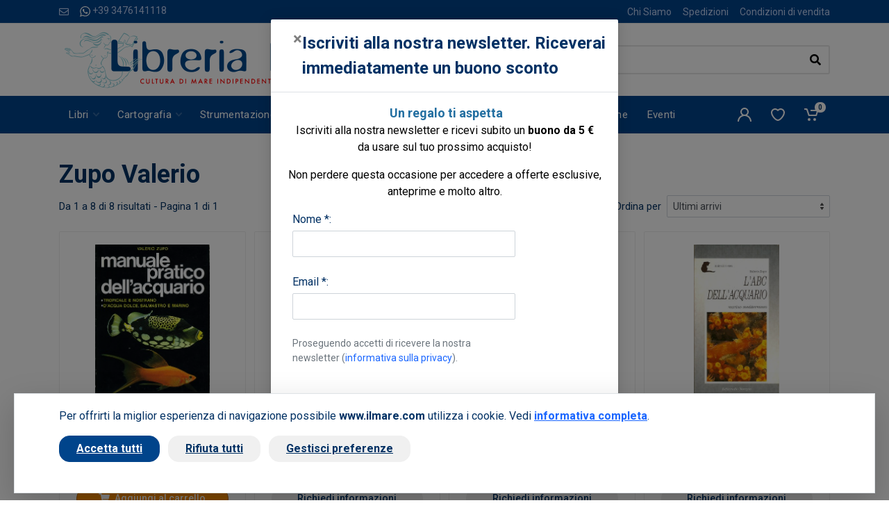

--- FILE ---
content_type: text/html; charset=utf-8
request_url: https://www.google.com/recaptcha/api2/anchor?ar=1&k=6Lf4lrcdAAAAAEXQqhtqZ1YbteCrUpDPWi8zjuue&co=aHR0cHM6Ly93d3cuaWxtYXJlLmNvbTo0NDM.&hl=en&v=PoyoqOPhxBO7pBk68S4YbpHZ&size=invisible&badge=inline&anchor-ms=20000&execute-ms=30000&cb=2fh5dajfcnxr
body_size: 49353
content:
<!DOCTYPE HTML><html dir="ltr" lang="en"><head><meta http-equiv="Content-Type" content="text/html; charset=UTF-8">
<meta http-equiv="X-UA-Compatible" content="IE=edge">
<title>reCAPTCHA</title>
<style type="text/css">
/* cyrillic-ext */
@font-face {
  font-family: 'Roboto';
  font-style: normal;
  font-weight: 400;
  font-stretch: 100%;
  src: url(//fonts.gstatic.com/s/roboto/v48/KFO7CnqEu92Fr1ME7kSn66aGLdTylUAMa3GUBHMdazTgWw.woff2) format('woff2');
  unicode-range: U+0460-052F, U+1C80-1C8A, U+20B4, U+2DE0-2DFF, U+A640-A69F, U+FE2E-FE2F;
}
/* cyrillic */
@font-face {
  font-family: 'Roboto';
  font-style: normal;
  font-weight: 400;
  font-stretch: 100%;
  src: url(//fonts.gstatic.com/s/roboto/v48/KFO7CnqEu92Fr1ME7kSn66aGLdTylUAMa3iUBHMdazTgWw.woff2) format('woff2');
  unicode-range: U+0301, U+0400-045F, U+0490-0491, U+04B0-04B1, U+2116;
}
/* greek-ext */
@font-face {
  font-family: 'Roboto';
  font-style: normal;
  font-weight: 400;
  font-stretch: 100%;
  src: url(//fonts.gstatic.com/s/roboto/v48/KFO7CnqEu92Fr1ME7kSn66aGLdTylUAMa3CUBHMdazTgWw.woff2) format('woff2');
  unicode-range: U+1F00-1FFF;
}
/* greek */
@font-face {
  font-family: 'Roboto';
  font-style: normal;
  font-weight: 400;
  font-stretch: 100%;
  src: url(//fonts.gstatic.com/s/roboto/v48/KFO7CnqEu92Fr1ME7kSn66aGLdTylUAMa3-UBHMdazTgWw.woff2) format('woff2');
  unicode-range: U+0370-0377, U+037A-037F, U+0384-038A, U+038C, U+038E-03A1, U+03A3-03FF;
}
/* math */
@font-face {
  font-family: 'Roboto';
  font-style: normal;
  font-weight: 400;
  font-stretch: 100%;
  src: url(//fonts.gstatic.com/s/roboto/v48/KFO7CnqEu92Fr1ME7kSn66aGLdTylUAMawCUBHMdazTgWw.woff2) format('woff2');
  unicode-range: U+0302-0303, U+0305, U+0307-0308, U+0310, U+0312, U+0315, U+031A, U+0326-0327, U+032C, U+032F-0330, U+0332-0333, U+0338, U+033A, U+0346, U+034D, U+0391-03A1, U+03A3-03A9, U+03B1-03C9, U+03D1, U+03D5-03D6, U+03F0-03F1, U+03F4-03F5, U+2016-2017, U+2034-2038, U+203C, U+2040, U+2043, U+2047, U+2050, U+2057, U+205F, U+2070-2071, U+2074-208E, U+2090-209C, U+20D0-20DC, U+20E1, U+20E5-20EF, U+2100-2112, U+2114-2115, U+2117-2121, U+2123-214F, U+2190, U+2192, U+2194-21AE, U+21B0-21E5, U+21F1-21F2, U+21F4-2211, U+2213-2214, U+2216-22FF, U+2308-230B, U+2310, U+2319, U+231C-2321, U+2336-237A, U+237C, U+2395, U+239B-23B7, U+23D0, U+23DC-23E1, U+2474-2475, U+25AF, U+25B3, U+25B7, U+25BD, U+25C1, U+25CA, U+25CC, U+25FB, U+266D-266F, U+27C0-27FF, U+2900-2AFF, U+2B0E-2B11, U+2B30-2B4C, U+2BFE, U+3030, U+FF5B, U+FF5D, U+1D400-1D7FF, U+1EE00-1EEFF;
}
/* symbols */
@font-face {
  font-family: 'Roboto';
  font-style: normal;
  font-weight: 400;
  font-stretch: 100%;
  src: url(//fonts.gstatic.com/s/roboto/v48/KFO7CnqEu92Fr1ME7kSn66aGLdTylUAMaxKUBHMdazTgWw.woff2) format('woff2');
  unicode-range: U+0001-000C, U+000E-001F, U+007F-009F, U+20DD-20E0, U+20E2-20E4, U+2150-218F, U+2190, U+2192, U+2194-2199, U+21AF, U+21E6-21F0, U+21F3, U+2218-2219, U+2299, U+22C4-22C6, U+2300-243F, U+2440-244A, U+2460-24FF, U+25A0-27BF, U+2800-28FF, U+2921-2922, U+2981, U+29BF, U+29EB, U+2B00-2BFF, U+4DC0-4DFF, U+FFF9-FFFB, U+10140-1018E, U+10190-1019C, U+101A0, U+101D0-101FD, U+102E0-102FB, U+10E60-10E7E, U+1D2C0-1D2D3, U+1D2E0-1D37F, U+1F000-1F0FF, U+1F100-1F1AD, U+1F1E6-1F1FF, U+1F30D-1F30F, U+1F315, U+1F31C, U+1F31E, U+1F320-1F32C, U+1F336, U+1F378, U+1F37D, U+1F382, U+1F393-1F39F, U+1F3A7-1F3A8, U+1F3AC-1F3AF, U+1F3C2, U+1F3C4-1F3C6, U+1F3CA-1F3CE, U+1F3D4-1F3E0, U+1F3ED, U+1F3F1-1F3F3, U+1F3F5-1F3F7, U+1F408, U+1F415, U+1F41F, U+1F426, U+1F43F, U+1F441-1F442, U+1F444, U+1F446-1F449, U+1F44C-1F44E, U+1F453, U+1F46A, U+1F47D, U+1F4A3, U+1F4B0, U+1F4B3, U+1F4B9, U+1F4BB, U+1F4BF, U+1F4C8-1F4CB, U+1F4D6, U+1F4DA, U+1F4DF, U+1F4E3-1F4E6, U+1F4EA-1F4ED, U+1F4F7, U+1F4F9-1F4FB, U+1F4FD-1F4FE, U+1F503, U+1F507-1F50B, U+1F50D, U+1F512-1F513, U+1F53E-1F54A, U+1F54F-1F5FA, U+1F610, U+1F650-1F67F, U+1F687, U+1F68D, U+1F691, U+1F694, U+1F698, U+1F6AD, U+1F6B2, U+1F6B9-1F6BA, U+1F6BC, U+1F6C6-1F6CF, U+1F6D3-1F6D7, U+1F6E0-1F6EA, U+1F6F0-1F6F3, U+1F6F7-1F6FC, U+1F700-1F7FF, U+1F800-1F80B, U+1F810-1F847, U+1F850-1F859, U+1F860-1F887, U+1F890-1F8AD, U+1F8B0-1F8BB, U+1F8C0-1F8C1, U+1F900-1F90B, U+1F93B, U+1F946, U+1F984, U+1F996, U+1F9E9, U+1FA00-1FA6F, U+1FA70-1FA7C, U+1FA80-1FA89, U+1FA8F-1FAC6, U+1FACE-1FADC, U+1FADF-1FAE9, U+1FAF0-1FAF8, U+1FB00-1FBFF;
}
/* vietnamese */
@font-face {
  font-family: 'Roboto';
  font-style: normal;
  font-weight: 400;
  font-stretch: 100%;
  src: url(//fonts.gstatic.com/s/roboto/v48/KFO7CnqEu92Fr1ME7kSn66aGLdTylUAMa3OUBHMdazTgWw.woff2) format('woff2');
  unicode-range: U+0102-0103, U+0110-0111, U+0128-0129, U+0168-0169, U+01A0-01A1, U+01AF-01B0, U+0300-0301, U+0303-0304, U+0308-0309, U+0323, U+0329, U+1EA0-1EF9, U+20AB;
}
/* latin-ext */
@font-face {
  font-family: 'Roboto';
  font-style: normal;
  font-weight: 400;
  font-stretch: 100%;
  src: url(//fonts.gstatic.com/s/roboto/v48/KFO7CnqEu92Fr1ME7kSn66aGLdTylUAMa3KUBHMdazTgWw.woff2) format('woff2');
  unicode-range: U+0100-02BA, U+02BD-02C5, U+02C7-02CC, U+02CE-02D7, U+02DD-02FF, U+0304, U+0308, U+0329, U+1D00-1DBF, U+1E00-1E9F, U+1EF2-1EFF, U+2020, U+20A0-20AB, U+20AD-20C0, U+2113, U+2C60-2C7F, U+A720-A7FF;
}
/* latin */
@font-face {
  font-family: 'Roboto';
  font-style: normal;
  font-weight: 400;
  font-stretch: 100%;
  src: url(//fonts.gstatic.com/s/roboto/v48/KFO7CnqEu92Fr1ME7kSn66aGLdTylUAMa3yUBHMdazQ.woff2) format('woff2');
  unicode-range: U+0000-00FF, U+0131, U+0152-0153, U+02BB-02BC, U+02C6, U+02DA, U+02DC, U+0304, U+0308, U+0329, U+2000-206F, U+20AC, U+2122, U+2191, U+2193, U+2212, U+2215, U+FEFF, U+FFFD;
}
/* cyrillic-ext */
@font-face {
  font-family: 'Roboto';
  font-style: normal;
  font-weight: 500;
  font-stretch: 100%;
  src: url(//fonts.gstatic.com/s/roboto/v48/KFO7CnqEu92Fr1ME7kSn66aGLdTylUAMa3GUBHMdazTgWw.woff2) format('woff2');
  unicode-range: U+0460-052F, U+1C80-1C8A, U+20B4, U+2DE0-2DFF, U+A640-A69F, U+FE2E-FE2F;
}
/* cyrillic */
@font-face {
  font-family: 'Roboto';
  font-style: normal;
  font-weight: 500;
  font-stretch: 100%;
  src: url(//fonts.gstatic.com/s/roboto/v48/KFO7CnqEu92Fr1ME7kSn66aGLdTylUAMa3iUBHMdazTgWw.woff2) format('woff2');
  unicode-range: U+0301, U+0400-045F, U+0490-0491, U+04B0-04B1, U+2116;
}
/* greek-ext */
@font-face {
  font-family: 'Roboto';
  font-style: normal;
  font-weight: 500;
  font-stretch: 100%;
  src: url(//fonts.gstatic.com/s/roboto/v48/KFO7CnqEu92Fr1ME7kSn66aGLdTylUAMa3CUBHMdazTgWw.woff2) format('woff2');
  unicode-range: U+1F00-1FFF;
}
/* greek */
@font-face {
  font-family: 'Roboto';
  font-style: normal;
  font-weight: 500;
  font-stretch: 100%;
  src: url(//fonts.gstatic.com/s/roboto/v48/KFO7CnqEu92Fr1ME7kSn66aGLdTylUAMa3-UBHMdazTgWw.woff2) format('woff2');
  unicode-range: U+0370-0377, U+037A-037F, U+0384-038A, U+038C, U+038E-03A1, U+03A3-03FF;
}
/* math */
@font-face {
  font-family: 'Roboto';
  font-style: normal;
  font-weight: 500;
  font-stretch: 100%;
  src: url(//fonts.gstatic.com/s/roboto/v48/KFO7CnqEu92Fr1ME7kSn66aGLdTylUAMawCUBHMdazTgWw.woff2) format('woff2');
  unicode-range: U+0302-0303, U+0305, U+0307-0308, U+0310, U+0312, U+0315, U+031A, U+0326-0327, U+032C, U+032F-0330, U+0332-0333, U+0338, U+033A, U+0346, U+034D, U+0391-03A1, U+03A3-03A9, U+03B1-03C9, U+03D1, U+03D5-03D6, U+03F0-03F1, U+03F4-03F5, U+2016-2017, U+2034-2038, U+203C, U+2040, U+2043, U+2047, U+2050, U+2057, U+205F, U+2070-2071, U+2074-208E, U+2090-209C, U+20D0-20DC, U+20E1, U+20E5-20EF, U+2100-2112, U+2114-2115, U+2117-2121, U+2123-214F, U+2190, U+2192, U+2194-21AE, U+21B0-21E5, U+21F1-21F2, U+21F4-2211, U+2213-2214, U+2216-22FF, U+2308-230B, U+2310, U+2319, U+231C-2321, U+2336-237A, U+237C, U+2395, U+239B-23B7, U+23D0, U+23DC-23E1, U+2474-2475, U+25AF, U+25B3, U+25B7, U+25BD, U+25C1, U+25CA, U+25CC, U+25FB, U+266D-266F, U+27C0-27FF, U+2900-2AFF, U+2B0E-2B11, U+2B30-2B4C, U+2BFE, U+3030, U+FF5B, U+FF5D, U+1D400-1D7FF, U+1EE00-1EEFF;
}
/* symbols */
@font-face {
  font-family: 'Roboto';
  font-style: normal;
  font-weight: 500;
  font-stretch: 100%;
  src: url(//fonts.gstatic.com/s/roboto/v48/KFO7CnqEu92Fr1ME7kSn66aGLdTylUAMaxKUBHMdazTgWw.woff2) format('woff2');
  unicode-range: U+0001-000C, U+000E-001F, U+007F-009F, U+20DD-20E0, U+20E2-20E4, U+2150-218F, U+2190, U+2192, U+2194-2199, U+21AF, U+21E6-21F0, U+21F3, U+2218-2219, U+2299, U+22C4-22C6, U+2300-243F, U+2440-244A, U+2460-24FF, U+25A0-27BF, U+2800-28FF, U+2921-2922, U+2981, U+29BF, U+29EB, U+2B00-2BFF, U+4DC0-4DFF, U+FFF9-FFFB, U+10140-1018E, U+10190-1019C, U+101A0, U+101D0-101FD, U+102E0-102FB, U+10E60-10E7E, U+1D2C0-1D2D3, U+1D2E0-1D37F, U+1F000-1F0FF, U+1F100-1F1AD, U+1F1E6-1F1FF, U+1F30D-1F30F, U+1F315, U+1F31C, U+1F31E, U+1F320-1F32C, U+1F336, U+1F378, U+1F37D, U+1F382, U+1F393-1F39F, U+1F3A7-1F3A8, U+1F3AC-1F3AF, U+1F3C2, U+1F3C4-1F3C6, U+1F3CA-1F3CE, U+1F3D4-1F3E0, U+1F3ED, U+1F3F1-1F3F3, U+1F3F5-1F3F7, U+1F408, U+1F415, U+1F41F, U+1F426, U+1F43F, U+1F441-1F442, U+1F444, U+1F446-1F449, U+1F44C-1F44E, U+1F453, U+1F46A, U+1F47D, U+1F4A3, U+1F4B0, U+1F4B3, U+1F4B9, U+1F4BB, U+1F4BF, U+1F4C8-1F4CB, U+1F4D6, U+1F4DA, U+1F4DF, U+1F4E3-1F4E6, U+1F4EA-1F4ED, U+1F4F7, U+1F4F9-1F4FB, U+1F4FD-1F4FE, U+1F503, U+1F507-1F50B, U+1F50D, U+1F512-1F513, U+1F53E-1F54A, U+1F54F-1F5FA, U+1F610, U+1F650-1F67F, U+1F687, U+1F68D, U+1F691, U+1F694, U+1F698, U+1F6AD, U+1F6B2, U+1F6B9-1F6BA, U+1F6BC, U+1F6C6-1F6CF, U+1F6D3-1F6D7, U+1F6E0-1F6EA, U+1F6F0-1F6F3, U+1F6F7-1F6FC, U+1F700-1F7FF, U+1F800-1F80B, U+1F810-1F847, U+1F850-1F859, U+1F860-1F887, U+1F890-1F8AD, U+1F8B0-1F8BB, U+1F8C0-1F8C1, U+1F900-1F90B, U+1F93B, U+1F946, U+1F984, U+1F996, U+1F9E9, U+1FA00-1FA6F, U+1FA70-1FA7C, U+1FA80-1FA89, U+1FA8F-1FAC6, U+1FACE-1FADC, U+1FADF-1FAE9, U+1FAF0-1FAF8, U+1FB00-1FBFF;
}
/* vietnamese */
@font-face {
  font-family: 'Roboto';
  font-style: normal;
  font-weight: 500;
  font-stretch: 100%;
  src: url(//fonts.gstatic.com/s/roboto/v48/KFO7CnqEu92Fr1ME7kSn66aGLdTylUAMa3OUBHMdazTgWw.woff2) format('woff2');
  unicode-range: U+0102-0103, U+0110-0111, U+0128-0129, U+0168-0169, U+01A0-01A1, U+01AF-01B0, U+0300-0301, U+0303-0304, U+0308-0309, U+0323, U+0329, U+1EA0-1EF9, U+20AB;
}
/* latin-ext */
@font-face {
  font-family: 'Roboto';
  font-style: normal;
  font-weight: 500;
  font-stretch: 100%;
  src: url(//fonts.gstatic.com/s/roboto/v48/KFO7CnqEu92Fr1ME7kSn66aGLdTylUAMa3KUBHMdazTgWw.woff2) format('woff2');
  unicode-range: U+0100-02BA, U+02BD-02C5, U+02C7-02CC, U+02CE-02D7, U+02DD-02FF, U+0304, U+0308, U+0329, U+1D00-1DBF, U+1E00-1E9F, U+1EF2-1EFF, U+2020, U+20A0-20AB, U+20AD-20C0, U+2113, U+2C60-2C7F, U+A720-A7FF;
}
/* latin */
@font-face {
  font-family: 'Roboto';
  font-style: normal;
  font-weight: 500;
  font-stretch: 100%;
  src: url(//fonts.gstatic.com/s/roboto/v48/KFO7CnqEu92Fr1ME7kSn66aGLdTylUAMa3yUBHMdazQ.woff2) format('woff2');
  unicode-range: U+0000-00FF, U+0131, U+0152-0153, U+02BB-02BC, U+02C6, U+02DA, U+02DC, U+0304, U+0308, U+0329, U+2000-206F, U+20AC, U+2122, U+2191, U+2193, U+2212, U+2215, U+FEFF, U+FFFD;
}
/* cyrillic-ext */
@font-face {
  font-family: 'Roboto';
  font-style: normal;
  font-weight: 900;
  font-stretch: 100%;
  src: url(//fonts.gstatic.com/s/roboto/v48/KFO7CnqEu92Fr1ME7kSn66aGLdTylUAMa3GUBHMdazTgWw.woff2) format('woff2');
  unicode-range: U+0460-052F, U+1C80-1C8A, U+20B4, U+2DE0-2DFF, U+A640-A69F, U+FE2E-FE2F;
}
/* cyrillic */
@font-face {
  font-family: 'Roboto';
  font-style: normal;
  font-weight: 900;
  font-stretch: 100%;
  src: url(//fonts.gstatic.com/s/roboto/v48/KFO7CnqEu92Fr1ME7kSn66aGLdTylUAMa3iUBHMdazTgWw.woff2) format('woff2');
  unicode-range: U+0301, U+0400-045F, U+0490-0491, U+04B0-04B1, U+2116;
}
/* greek-ext */
@font-face {
  font-family: 'Roboto';
  font-style: normal;
  font-weight: 900;
  font-stretch: 100%;
  src: url(//fonts.gstatic.com/s/roboto/v48/KFO7CnqEu92Fr1ME7kSn66aGLdTylUAMa3CUBHMdazTgWw.woff2) format('woff2');
  unicode-range: U+1F00-1FFF;
}
/* greek */
@font-face {
  font-family: 'Roboto';
  font-style: normal;
  font-weight: 900;
  font-stretch: 100%;
  src: url(//fonts.gstatic.com/s/roboto/v48/KFO7CnqEu92Fr1ME7kSn66aGLdTylUAMa3-UBHMdazTgWw.woff2) format('woff2');
  unicode-range: U+0370-0377, U+037A-037F, U+0384-038A, U+038C, U+038E-03A1, U+03A3-03FF;
}
/* math */
@font-face {
  font-family: 'Roboto';
  font-style: normal;
  font-weight: 900;
  font-stretch: 100%;
  src: url(//fonts.gstatic.com/s/roboto/v48/KFO7CnqEu92Fr1ME7kSn66aGLdTylUAMawCUBHMdazTgWw.woff2) format('woff2');
  unicode-range: U+0302-0303, U+0305, U+0307-0308, U+0310, U+0312, U+0315, U+031A, U+0326-0327, U+032C, U+032F-0330, U+0332-0333, U+0338, U+033A, U+0346, U+034D, U+0391-03A1, U+03A3-03A9, U+03B1-03C9, U+03D1, U+03D5-03D6, U+03F0-03F1, U+03F4-03F5, U+2016-2017, U+2034-2038, U+203C, U+2040, U+2043, U+2047, U+2050, U+2057, U+205F, U+2070-2071, U+2074-208E, U+2090-209C, U+20D0-20DC, U+20E1, U+20E5-20EF, U+2100-2112, U+2114-2115, U+2117-2121, U+2123-214F, U+2190, U+2192, U+2194-21AE, U+21B0-21E5, U+21F1-21F2, U+21F4-2211, U+2213-2214, U+2216-22FF, U+2308-230B, U+2310, U+2319, U+231C-2321, U+2336-237A, U+237C, U+2395, U+239B-23B7, U+23D0, U+23DC-23E1, U+2474-2475, U+25AF, U+25B3, U+25B7, U+25BD, U+25C1, U+25CA, U+25CC, U+25FB, U+266D-266F, U+27C0-27FF, U+2900-2AFF, U+2B0E-2B11, U+2B30-2B4C, U+2BFE, U+3030, U+FF5B, U+FF5D, U+1D400-1D7FF, U+1EE00-1EEFF;
}
/* symbols */
@font-face {
  font-family: 'Roboto';
  font-style: normal;
  font-weight: 900;
  font-stretch: 100%;
  src: url(//fonts.gstatic.com/s/roboto/v48/KFO7CnqEu92Fr1ME7kSn66aGLdTylUAMaxKUBHMdazTgWw.woff2) format('woff2');
  unicode-range: U+0001-000C, U+000E-001F, U+007F-009F, U+20DD-20E0, U+20E2-20E4, U+2150-218F, U+2190, U+2192, U+2194-2199, U+21AF, U+21E6-21F0, U+21F3, U+2218-2219, U+2299, U+22C4-22C6, U+2300-243F, U+2440-244A, U+2460-24FF, U+25A0-27BF, U+2800-28FF, U+2921-2922, U+2981, U+29BF, U+29EB, U+2B00-2BFF, U+4DC0-4DFF, U+FFF9-FFFB, U+10140-1018E, U+10190-1019C, U+101A0, U+101D0-101FD, U+102E0-102FB, U+10E60-10E7E, U+1D2C0-1D2D3, U+1D2E0-1D37F, U+1F000-1F0FF, U+1F100-1F1AD, U+1F1E6-1F1FF, U+1F30D-1F30F, U+1F315, U+1F31C, U+1F31E, U+1F320-1F32C, U+1F336, U+1F378, U+1F37D, U+1F382, U+1F393-1F39F, U+1F3A7-1F3A8, U+1F3AC-1F3AF, U+1F3C2, U+1F3C4-1F3C6, U+1F3CA-1F3CE, U+1F3D4-1F3E0, U+1F3ED, U+1F3F1-1F3F3, U+1F3F5-1F3F7, U+1F408, U+1F415, U+1F41F, U+1F426, U+1F43F, U+1F441-1F442, U+1F444, U+1F446-1F449, U+1F44C-1F44E, U+1F453, U+1F46A, U+1F47D, U+1F4A3, U+1F4B0, U+1F4B3, U+1F4B9, U+1F4BB, U+1F4BF, U+1F4C8-1F4CB, U+1F4D6, U+1F4DA, U+1F4DF, U+1F4E3-1F4E6, U+1F4EA-1F4ED, U+1F4F7, U+1F4F9-1F4FB, U+1F4FD-1F4FE, U+1F503, U+1F507-1F50B, U+1F50D, U+1F512-1F513, U+1F53E-1F54A, U+1F54F-1F5FA, U+1F610, U+1F650-1F67F, U+1F687, U+1F68D, U+1F691, U+1F694, U+1F698, U+1F6AD, U+1F6B2, U+1F6B9-1F6BA, U+1F6BC, U+1F6C6-1F6CF, U+1F6D3-1F6D7, U+1F6E0-1F6EA, U+1F6F0-1F6F3, U+1F6F7-1F6FC, U+1F700-1F7FF, U+1F800-1F80B, U+1F810-1F847, U+1F850-1F859, U+1F860-1F887, U+1F890-1F8AD, U+1F8B0-1F8BB, U+1F8C0-1F8C1, U+1F900-1F90B, U+1F93B, U+1F946, U+1F984, U+1F996, U+1F9E9, U+1FA00-1FA6F, U+1FA70-1FA7C, U+1FA80-1FA89, U+1FA8F-1FAC6, U+1FACE-1FADC, U+1FADF-1FAE9, U+1FAF0-1FAF8, U+1FB00-1FBFF;
}
/* vietnamese */
@font-face {
  font-family: 'Roboto';
  font-style: normal;
  font-weight: 900;
  font-stretch: 100%;
  src: url(//fonts.gstatic.com/s/roboto/v48/KFO7CnqEu92Fr1ME7kSn66aGLdTylUAMa3OUBHMdazTgWw.woff2) format('woff2');
  unicode-range: U+0102-0103, U+0110-0111, U+0128-0129, U+0168-0169, U+01A0-01A1, U+01AF-01B0, U+0300-0301, U+0303-0304, U+0308-0309, U+0323, U+0329, U+1EA0-1EF9, U+20AB;
}
/* latin-ext */
@font-face {
  font-family: 'Roboto';
  font-style: normal;
  font-weight: 900;
  font-stretch: 100%;
  src: url(//fonts.gstatic.com/s/roboto/v48/KFO7CnqEu92Fr1ME7kSn66aGLdTylUAMa3KUBHMdazTgWw.woff2) format('woff2');
  unicode-range: U+0100-02BA, U+02BD-02C5, U+02C7-02CC, U+02CE-02D7, U+02DD-02FF, U+0304, U+0308, U+0329, U+1D00-1DBF, U+1E00-1E9F, U+1EF2-1EFF, U+2020, U+20A0-20AB, U+20AD-20C0, U+2113, U+2C60-2C7F, U+A720-A7FF;
}
/* latin */
@font-face {
  font-family: 'Roboto';
  font-style: normal;
  font-weight: 900;
  font-stretch: 100%;
  src: url(//fonts.gstatic.com/s/roboto/v48/KFO7CnqEu92Fr1ME7kSn66aGLdTylUAMa3yUBHMdazQ.woff2) format('woff2');
  unicode-range: U+0000-00FF, U+0131, U+0152-0153, U+02BB-02BC, U+02C6, U+02DA, U+02DC, U+0304, U+0308, U+0329, U+2000-206F, U+20AC, U+2122, U+2191, U+2193, U+2212, U+2215, U+FEFF, U+FFFD;
}

</style>
<link rel="stylesheet" type="text/css" href="https://www.gstatic.com/recaptcha/releases/PoyoqOPhxBO7pBk68S4YbpHZ/styles__ltr.css">
<script nonce="5nd76WJX_NRw_9fWqTVN-g" type="text/javascript">window['__recaptcha_api'] = 'https://www.google.com/recaptcha/api2/';</script>
<script type="text/javascript" src="https://www.gstatic.com/recaptcha/releases/PoyoqOPhxBO7pBk68S4YbpHZ/recaptcha__en.js" nonce="5nd76WJX_NRw_9fWqTVN-g">
      
    </script></head>
<body><div id="rc-anchor-alert" class="rc-anchor-alert"></div>
<input type="hidden" id="recaptcha-token" value="[base64]">
<script type="text/javascript" nonce="5nd76WJX_NRw_9fWqTVN-g">
      recaptcha.anchor.Main.init("[\x22ainput\x22,[\x22bgdata\x22,\x22\x22,\[base64]/[base64]/[base64]/KE4oMTI0LHYsdi5HKSxMWihsLHYpKTpOKDEyNCx2LGwpLFYpLHYpLFQpKSxGKDE3MSx2KX0scjc9ZnVuY3Rpb24obCl7cmV0dXJuIGx9LEM9ZnVuY3Rpb24obCxWLHYpe04odixsLFYpLFZbYWtdPTI3OTZ9LG49ZnVuY3Rpb24obCxWKXtWLlg9KChWLlg/[base64]/[base64]/[base64]/[base64]/[base64]/[base64]/[base64]/[base64]/[base64]/[base64]/[base64]\\u003d\x22,\[base64]\x22,\[base64]/wrE7wq/DoXbCksKowoDDqAVUHGXDvMOoYWMdCsKlTxoewqPDtSHCn8KNPmvCr8OdAcOJw5zCqsOLw5fDncKxwrXClERgwrU/L8KUw4wFwrlYwpLCognDtcOebi7CjMOla37DpMOgbXJDNMOIR8KcwqXCvMOlw5bDoV4cHGrDscKswp5OwovDlmDCqcKuw6PDhMOZwrM4w4vDsMKKSRLDlxhQPC/DuiJow65BNmrDvSvCrcKBZSHDtMK9wrAHIRhZG8OYEMKtw43DmcK1wpfCpkUzWFLCgMObJcKfwoZgT2LCjcKkwp/DoxELYAjDrMOPWMKdwp7CqQVewrt7wrrCoMOhU8Oyw5/CiW/ChyEPw7vDhgxDwq/Di8KvwrXCvsKeWsOVwqXCvlTCo2nCkXF0w47DkGrCvcK3NmYMTMOUw4DDliljJRHDkMOKDMKUwprDmTTDsMOWNcOED1lhVcOXdcOufCcResOMIsKgwp/CmMKMwq3DsxRIw4Bzw7/DgsOxNsKPW8K5OcOeF8OYU8Krw73DsEnCkmPDpXB+KcKsw7jCg8O2woHDj8KgcsOnwrfDp0MFOCrCli/DlQNHD8KMw4bDuSDDg2Y8KcORwrtvwp1SQinCln8pQ8KWwqnCm8Ouw41ua8KROcKcw6x0wo0xwrHDgsKIwqkdTHXClcK4wps2wrcCO8OSasKhw5/DhB87Y8OKF8Kyw7zDocO1VC9mw6fDnQzDnSvCjQNcMFMsLTLDn8O6JQoTwoXCl1PCm2jCusKCwprDmcKbWS/CnDPCmiNhR2XCuVLClyLCvMOmMSvDpcKkw6vDkWB7w7tPw7LCgifCm8KSEsOPw6zDosOqwoPCpBVvw5jDph1+w5LCgsOAwoTCuWlywrPCllvCvcK7IMK0woHCsEIxwrh1RV7Ch8KOwoAowqduaFFiw6DDtVVhwrBZwovDtwQSLAhtw5sMwonCnkYGw6lZw4/DmkjDlcOnBMOow4vDssKlYMO4w5APXcKuwpgSwrQUw7TDhMOfCk8qwqnClMOWwoELw6LCmxvDg8KZKTLDmBdUwobClMKcw41Cw4NKQMKlfxxMBnZBHsKvBMKHwotzShPCtsOuZH/Cg8OvwpbDu8KZw7McQMKtOsOzAMOAfFQ0w6gRDi/CkMK4w5gDw6shfQB4wpnDpxrDusOFw514wpZNUsOMGcKhwoo5w5ATwoPDljXDlMKKPQVUwo3DojXCrXLChmLDjEzDujbCh8O9wqV7dsOTXUBLO8KAcsKcAjp+HhrCgyDDgsOMw5TCvjxKwrwRc2Aww4UGwq5awoDCrnzCmW0fwoQra1TCtsKow6/[base64]/CmgAwGsOmI8KdwrLDkD3DnsOBwo/Cm8Ktwq0wKgDDhcOYAmcPaMKhwogXw7Igw7fCkkhqwpEIwqrChSsZXmUuEGPCi8OzfsKCfTQ7w4leWcOjwrAIZcKCwp0xw4jDo3cyccOaCFN8NsOcQkHCo0vCssO8RgLDuip1wqpPdGI3w7HDoSfCiX95O3UAw5/DvxB8wp57wqlhw5tOG8KUw5vDt3TDnsOYw7TDrsOqw6BXE8OvwqwDw5YCwqovWsOYA8Ocw6zDh8KDw6zDjX7CnsO9w6TDkcKKw5dqTl4/wo3CrWHDp8K4VFRWfMO9ZilRw5zDrcKrw73DggoHwpUGw74zwqjDgMO6W2szw6XClsO6Z8O7wpBLNnXDvsOnFClAw6d4ecOswo3DjSbDkW7DgMKeQlXDiMO/wrTDocOgNzHCl8KRw6BebVnCh8KlwoxmwprCj2RiT2DDlBHCvsOPKSHCicKbD2l6I8O+IsKGJsOZwr0Iw67Dhw90JMKQR8OzBcOZOsOnWxvCtUvCpUPDpsKOO8KLGMKVw6clVsKDcMKmw7Ikw58gXmxIRcO/Wm3CksK2wrLCucKLw7DCv8K2McOZUMKReMKUIcKRwpVGw4PDiXXCqFcqaS7CksOVUWfDuD1bAmLDlHQ8wooQDMK6XlLCgw9ZwrsPwobCqRvDrMOhw60lw5EVw5leSnDDusKVw59Paxtbwp7Co2vCrcOHJMK2Z8OBwr/Dk01yCFBXdBPDkkDDnybDsFHDs1IpPz0+aMKcAgPChjPCt2LCo8Kww7vDssOZJsKPw64LBMOqHcO3wrXCrEzCpxxlPMKuwoY2KVN0aGEkL8ODbUrDp8Ojw4gRw6J7woJHHhfDjQ3Cn8OHw7nCk2A8w6TCuH5Xw6HDvxTDrQ4IDBXDu8Kmw5fCmcK5woh/[base64]/QEXDkD9mw6xjwqU1DDMIAwvDjMOlw7Z/ZsOgeSlmM8KvW05bwoQlwrzDinZxaWrDqgfDg8KrBMKEwoHCrUJWb8OpwrhyXcOeISrDnV4qElALKkHCpsOlw5vDmcKKw4nDvMOBZsOHbBUwwqfDgE1Bw4wDWcKuOEDCpcKPw4zCoMOQw5LCr8O9IMK/XMOxwpnCpHLCusKXw7RQb1lgwpnCn8KbWcO/A8K8I8KfwrdmEm5eYQBCCWbDng3DolnCu8Odw6/[base64]/[base64]/[base64]/w7nDsMOOwp9pIzl0w5/[base64]/[base64]/w6bDtsOOw74Pw73CoRXCjsKpTsOnwqxtw5Jvw6p9HMOHZ2TDlzd+w67CgcOnQV3CihRow7oIFMOXw6HDgWvCjcK4dgjDhsK0XjrDqsOxOhfCpTDDpWwIQcKRw4oMw4TDogPCr8K9wo3DqsKmVMKewoZWwpjCs8Ovw4NUwqXDtcKpWcKbw5MUHcK/ZSJEwqDCvcOnw6VwImfDlWjCkQAgQzBEw43Cu8OiwqTCssK0U8Kyw5XDiEgVN8Klw6t7woPCjsK/GxLCocOXw7/[base64]/[base64]/Dg3HCpigETRQlw67DsMKIc8KDw6NOJcK9wqhyewzCjkvChXNcwpRQw73CkTXDlMK5w6/[base64]/Cq8K9F8K8RsKWw4bDm8OjwrlDwqLCiFANZAYZQcKJX8K2TnjDj8Oow6p8GjQ8w5bCisOoGMK6dFzCrcOkb2Z3wp0DXMKiI8KMwrkww5klMcOIw6Jyw4EewqfDhsOyDTYFIMOKYy/ChVLCh8Oxw5Vhwr4Xw44Iw53DtsOLw73CsGDDiynDrMOmSMKxIQg8Z2TDhR3Dt8K3DClUem1PH0PDthdnfwspw7jCgMKDcMOUC1ZKw7LDiyfDkk7CvMK/w7DCqBwxNsOpwrQSC8KyQg3CpnHCgsKAwqxxwo7CtXzCgsKRGUUrw5zCm8K6T8OMR8K9w4fDjBXCrHUrXx7ChsOpwqXDpMKeHG7DjMOiwpXCqGRRRnfCu8OqG8K/AGLDiMOODsOtEkDDrMOpR8KUJSfDgMKgLcOzw580w5VywrrCrMO2GcKywowuw751LUTCuMORM8Khw7HCqMKFwrN/w4XDksO4cwBKwoXDn8Oxw5xVwojCq8Oww4MPw5DDql/DpCYxBQVdwow9wp/[base64]/EAJgw6pnwpLCi8OPw7PDjDgpw5HCjMOiw5/Cq3YLejBJwpnDoEN3wqYNOsKDfcOBAhEzw7/[base64]/CgSjCsMKyMQrDr8K5N8KsM23DoMOwPDkfw53CjcKRCcO6Hl/Ctj3DuMKnwo/DlGkgezYPwooBwrkEw7nCkXnDi8KYwpDDtToEXC0zwoBcECg4fSrCgcObLcKvFEV1PgnDgsKHMEbDs8KOKR7DpcODIcOswow7wrYgez3CmcKnw6bCkMONw73DosOGw6DCuMOowofCvMOqQsOSSyzDiW/[base64]/DjQB/FMOKw6UiaMK4wpknQcOswo/CnUhQbA5OQS4TIsOfw4/DgsKzV8K5w7tjw6nCmRfCrwN4w4jCiFrClcKbwoYAwrTDokzCr1VMwqY8wrTDhCkvwpIUw73CkgvCvClQHHNYUQQtwo/ClcO2NcKJeSItfcOhwp3CusKUw63ClsO7wqQsDDjDgSU3w6gJQsKcwrrDgFPCnMKEw6YKwpLCnMKWYhPCmcK2w6rDu00QDXfCqMORwrw9KGxGLsO8w4jCnsORNFQowr3Ck8OFw6TCkMKJw5s3VsOTZMKtw5USwqvCu2kqSHl3OcOJGXnDtcObXEZew5XCnMK/w7xYCCXCjAPDmcKnesOndVnDixdcwpkLEHvDq8OwdcK7JmhXTsKmFGhzwqwDw5fCmsODUhLCvChxw6bDosOtwrIEwq/[base64]/Cr8OiwrFaw6NxbR7DvBRgQEdzw7l8d8KNwoAuwo/DoBtdCcObMTlrAsOdwpLDhAtmwrB3BHnDqDDCmQDCokbDksKUfMKrwo96NhhDwoNYw5BFw4A4T1nCu8OUdg7Dlx13BMKXwrvChhdCR1PDvTrDh8KuwrckwoYgJTRhU8KZwpptw5Fzw4J8USIBCsONwpROw4nDtMOeLsKQU0NgMMOeChV/UBbDkMO1F8OWAMKpfcK/w7jCmcO0w7odw6IJw4rCjS5nXEFawrrDrsK4w7Bkw7o2FlQxw4zCsWXDrcOpbmLCrsOxwqrCmALCsGLDs8KGNcOkaMKhQcKxwpVMwoxsB03Cj8OFIsO8CyxHS8KdEcKHw4bDvcOPw7tPOT/[base64]/[base64]/DoyLCoiIxBFzCjBjCvFNWO8OJF1sew4sIw7l9wrHCmV3DuhHCl8OeQE1RZcObXAzDslEXORcewqTDq8KoAw5hE8KNUcK5w4Abw5XDp8O+w5BCISc5OE9sUcOXNsKqW8O/[base64]/[base64]/CnsOOwofDn8K3BMOew6nDmMKzdCHCg8OTw4rCqsKmwpJ2W8OGwobCpk3DpRvCuMOLw7vDkmnDoy9vXFVNw7QRLsOiL8K7w4JJwro2wrTDlMO6w4csw6vDlGcEw68mZ8KgOCzDjyVUw61hwqp1UDTDqBEbwoMRacOXw5EEF8OUwoUkw5duRsKedEscJcK/GsKDe1xxw5NEY2fDs8OOBcK9w4PCiB/DsEnCkcOCw4jDqHpqZMOEw4bCrcORT8KRwrBhwqPDqcOQFMKse8KMwrHCjsOgZVQ1wp8OHcKPI8Oqw4/DtsK1OyhXdcOXacOUw4hVw6nDosKsecK6dMKGWzbDkMKkw69fRsKzYGZFLcKbw4V4wrcgT8OPB8OOwr5hwqY4w4rDssOxBhjCk8OPw6oibT3Cg8O6AMOLNkjCtUXDscOJVSBgJ8O9OsOBBBp2IcKIUMKRCMK+KcOSVgMROxgcXMKJKT49XCLDs3Rjw6twdyFQHMKpQn/CtXhcw7ttw6FeeEd6w4PCm8OxYkVewqx4wo1Hw7fDoR7Dg1vDqcKBelvCpETCi8OgA8Oyw5FMXMKzBjXDtsK1w7PDuU/Dk1XDqG4QwovCmWfDg8OTR8O3XzlHPXLCr8KRwo49w65+w78Uw5TDnsKHIsK3NMKmwoF9ayJ1ecOdQV0Ywq0lHm4jwoM1w7FiSw9DDQB0w6bDsCrCkCvDlcOtw6tjw7TDggLDlcO4bnvDtRxswpzCpx1LbjDClABIwrvDi3sFwqHCg8Odw7PDoTnCnTrCqlB/XEc+w5vDumVAwpjCgsK8wo/[base64]/CrCbDjcOwUkAOFWXDmMKSw5AMw5t+bSfCpsK3wrPDnsOcw73CqQHDjsO3w7cMwpTDpMKUw6BQSwbDhcKQYMK2ecKkZ8KoE8KzbcKYcwV8aDvCkkvCtsKrUWjCicKmw63CvMONw4fCu1nCngYCw7vCvmE1eAnDl38mw4/[base64]/CpSdwXVjDh2nCjMO/[base64]/DqwZqB0oqw5c2w4rCn21wNVHChFXDm8O8w6vDvjHClMOoJmzCvMKIXxnDq8O/w5MhWsOfw7PDmGvDkcO/dsKgK8OKwpfDoQ3ClcOIZsO0w7LDviV6w6JzSsOxwrvDnE4hwrs1wq7CnBnDi2ZOwp3CkEPDhV0VLsOwZwvCp0UkCMKLOygwLMKbS8KuE03DkjbDkcOMGh52w7IHwqc/Q8Ohw6LClMK9FV3CpMKFwrcbw5Nzw51+Uw3DtsOcwrg9w6TDsAfCvmDCtMObYMKOdw9aASx/[base64]/CksKGwqnDkMKxWgvDiMK3fGBAw6bCizQvwqMnZg9ow5TCmsOnw4jDi8KlUsK1wqjCocOXQ8OiX8OAH8OTwqgAZ8OrGsK9JMOcJHvClFjCjkTCvsO7eTfCt8KjP3vDrsOnGMKnUMKeFsOUwpzDm3HDgMODwpYsPsKLWMOmB2MidsK7w5/Cm8KYw5ACwpzCsx/[base64]/Dq8OrMMKHwq4dFk/Cjw/CucOawqHDoB9Rwrk0dcOawpHCl8O1V8OtwpF8w4fCjwIhNQNSBn4aYVLCksOOwppneFDDicOVDAjCo25ow77Cm8KYwq7DiMOvdSJleT9sKQhIeVfDpsOXIzIAwpfDvVHDsMOoPWVMw5grwrdawr3CicKmw4QdT0JNQ8OzNysRw70AIMKlLB/CpsOww5BKwqXDncOCZcKlwofCokbCq31lwrHDpcKDw7/DqA/DmMObwpfDvsOtFcK/EMKNQ8K5wpbDvsOREcKkw7fCpcO0w4kUYgbCt1rCpVoyw611KMKWw7xcFcOAw5EFVsKYFsOWwrkpw6RGZlTCp8KwTmnDrlvClUPCksOtccOLwqgiwq/DnAlnPB92w75Fwq0CdMKBVnLDhzRIemvDvcKXwoU6XsKkN8K2wp8PRcOHw7JrDHsewpnCi8KjO1/Dq8O5woTDn8OoQitUwrRmEwEvLgfDpnM3fEZUwoDDqmQdeEp8SMOVwqPDnsKbwojDk3xxMA7Ci8OWCsKkAMObw7fCnjgaw5UGaFDDqVJjwobCuAI4w5jDjQvCm8OYeMK/w7ASw5piwrkdwoN/[base64]/DicKMwqjCkcOffsKqNVs4w4UDUjHDn8OPSlTDscOiJMKdLHbCmMKEcAoBCcKmQkLCicKXQcK/wprDm39uwpfDk08hfsK6J8O7cgQ1wozDiGsBw6QHETYTMH4sL8KNcxslw7YMw67CmQMySgHCsjLDksKWeV04w41ywqpka8OsKxNvw5/Dl8OHw50yw4nDj2DDoMOuOi04VWsUw5okV8KIw6TDiCYcw7/CoxA3eCbDvMO4w6vCucOTwqcewrPDiwRQwoHDvsOdFsKvw5xNwp7DgQ7DlsOIJC1kFsKWwp0JRnIEw4UBNWwNEcOmW8Oww7/DmsONKDI7GxUNOcKcw6EbwrcgGhTCkBIAw5zDtj8Gw6REw7XCnAZHJGPCtsKDw6BENsKrw4TDvXPCl8OxwpvDjcKgdsOgw4HDsR8qwqEZfsOsw7rCmMOVJlNfw4/DoCXDhMKuOR7Cj8OVwovDm8O4w63DoTjDg8K9wp/CuTEYM1BRQxRtVcKlHUNDTgBedz3CkA3CnV9aw6rCnBRlDsKhw5gxwqDDtAPDgw3CusK6w6xKdhAuQsKLQhjCiMKOCVjDgsKGw5lSwoYHPsOuw6k7RsOtZHUiQsKRw4bDlAtYwqjCjRvDvTDCglnChsK+wpYhw7TDoCfDrDoZw455wo/CucOTwpcXNU3DnsOAKDNWaiJUwrxGYm3CkcO4BcK9I28Tw5Fiw6YxHsKHdsKIw7vDo8OdwrrDuysjQcKkFnnChX9rEBc0w5JlQzEHUsKPbmxHTQdFcHhoUwoqN8OQHBN5wpDDkVTDjMKTwq0PwrjDmC3Dp1pTYsKIw5PCs0EeKcKUb27Dn8OBwoAKw4rCqHoXwq/CtcKiw7bDocO5A8KYw4LDpFdyDcOgwrhtwoYjwphnB2MhBkApaMKmw5vDicO6D8O2wo/CtXVFw4nCkEUyw7FNwps2w7kFD8O6cMOvwqwPVMOFwrcuEjhUw7xyF1xpw60RPcK9wo7DiAvDmMK+wpXCvBTCnDjClMOoWcOzecKkwqY8wq8XP8KowokFa8KHwr80w6nDrSLDsEp/M0fDggNiHsKDwpfDvMOYd3TCh1lqwqMdw5EGwp7CiCYxUmjCo8Ogwo0Nw6LDvMKhw4A9SlNgwojDpsOswpfDgsKjwqcVG8KLw7zDmcKWZ8OxA8OBDT1xLcOXw4/[base64]/wqN1AzvDgMOHAH5TwpzDiWfCmCTCrV/CsxrDm8Olw4NIwo1Zw6ZHQDLChkTDoxnDlMOFbiUzecOWUmYwYlLDu0ISTizChlJqL8OSwrsxKjo/TBHDoMK5EkstwobCtVXDv8K+w5dOLUPDscKLIUnDnGUBesKAEWdvw7DDhUvDgcKzw5NPw50SJcK5UkDCtcKswqlGc3/Dv8KiRgnDkMKSesOlwrLCkBEfwp7CrBtkw7wRSsKwDRfDhn7Dow3DssK/EsOkw64VUcO9acOMBMO3dMKxG2fDoSBHScO8ZMK+bFIYwrLDssKrwqQFKcK5U3bDkcO/w5/CgWQrWsOWwqJlwp4Cw6HDsG5FTsOqw7BQHcK5wq0Jfhx/[base64]/wrrDncKnw7/DhBFmEhMow7tCwrwoICvCpCUUwq7CjcKvCiglBsKCwrrCjEcowpJQdsOHwrE2bFrCs0XDhsOhbsKqThMDKsKrw70YwojCmFtyEmdGMAZDw7fDlE0SwoY4wp9LFHzDnMOtwpjCgAASXcKKMcO/w7YwL1UdwqgHLcOcY8K7WitJBRPCrcKwwqvDjcOAZMO6w5vDlBsawr7DocK2TcKUwoppwoDDgBk6wqTCsMO/VsO3EsKMwrTClcKAFcO0woFDw73CtcK/[base64]/[base64]/DsMOhE8K3w5XDgMOdwo3Dp8Oew6XDgXjCpMKOAcOYflzCvcORKsKew6IHBGd2OcO+DMKadyQ/W3vDk8Kwwr3Cq8OVwq0Ow4lfIjbDtCPDvxTDtcOvwp3DpFIPw6ZiVCEsw7LDrDLCrARgH0bDthpTw7bDqATCsMKhwq7Dhx3CvcOBw4hJw40uwoplwqfDtsOHw5DCnhxpDghQTAE3wrfDjsOgwrXCmcKmw6rDsB7CtBkvcihbD8K/[base64]/Ck27Di8KtTcO3amDDgcOFQCkAW08rWUZkwqDCjybCgzd/w5TCoi/CsEFgLcKwwqDCnm3DjHgDw5nDqMOyGAHCm8OWfMOwI34eYSnCvQhewo9fwrPDnw7CrBstw6HCr8KJScKcbsKww4nDscOgw6EvGMOlFMKFGmLChSbDjm40KgHDs8Otw5w+LCpSw6/Ct0IuI3vCuAoBH8KNdG9Kw5PCuSfChXEEw5wrwrVcMSPCisKCBVUSJDtZw6TDrB5/[base64]/DkXMFwpnDlMOyw48aw4EYKljCisO4ccOEw4c6IsOow6F6aQnDhsOofMOvZcOHczHCv0fChgjDhXbCosKCKsK+MMOTLAHDvTLDiALDi8OcwrfCjMKFw5kwcMK+w6tDMlzDnV/CgDjCh07Ds1YRKFbCksOKw6XCvcOOwofCgWgpQG7CgAB2FcKgwqXCnMKHwp3DvyXDu0ZcUFpWdHg+Ag7DsG/ClsKYw4LCpcKnEcKKwqXDm8OcZ03DuGzDrkrCisKLFMOjwo/[base64]/[base64]/[base64]/DvWjCgsOcU8OnaWgZKWXDs8Kkw74JPgvCjMOTwqzDhMKAw6QvNcK0woRQdMKuMsKAZcO0w6DDl8KYBlzCixBZO1cAwrsBacOOWzpEacODwpzClMOXwr1+C8OVw5jDiRggwpXDo8KnwrrDp8K1wpd/w7zCjE3DthDCucKkw7LCsMO/[base64]/CiMK7LMOtB01xwohtQnRgZig/[base64]/CrcK4MnHCuHYVQcOrKMK3w7AYZ1HDlSFtw77CpRpUw4LDjj8/[base64]/CqG4FeDkqHcKUR33Ds8OoOnjCqmwNMCpiw50AwpXCvC83wq8BQh/CjxUyw6DCmDQywrbDkE/Dm3UVIMO2w4XCons0wqHCqnFGw7VKO8KfUMKVbcKdWcKfLcKfLTtzw6ZAw4PDjR48DT8dw6XDrMK3LhBwwp3Dv3Yhw7Mwwp/CthbCvi/CgAjDgMOPaMK9w7pqwqILw7U+D8Kpwq7CoFcAMcKAeFzCkEHDssOCLCzDhiZSeB5sQ8OVNRULwoYHwr/[base64]/wrFlA8KPw5DDvsKsHcK3X2HDpMORW8KWAcKeAHzClMOyw6jCviPDtwpHwps1Z8KXwqEdw6/[base64]/ClC/DqGzDmsOVdcKxw64rwrbDrkEPwrZuwobCiGgBw4TDokTDssOwwpHDoMKocsKmenp8w5/[base64]/aMOSw7/Cug8GJkjDvsO7GG1fwp3CsCB6wqkfbMKFNsKhXsOwdxgXFMOpw4XChGwYwqEJPMKKw6Egd2jCgcOhwp3Cr8OePsOlX3rDugJUwpUrw4pyGRHCuMKsHMOAw6YoYcONSEzCrsOPwr/[base64]/[base64]/USPCiR5KwqJ7w5jCh2J5aBdhw5zCmVl/[base64]/wo/[base64]/[base64]/wpbDkBwZwrDCrFHCucKLIH4kwrfCv8KUw7nCmkPCl8ODB8OXPSJREB98e8OmwrvDomhwYRfDmcO+wpjDkMKgRcODw5JudTPCnMKNY2s4woLCs8K/[base64]/DrH0tQMKTwo5Ue2TDiwJXeMOSd8KHwrsewrpOw4Fjwr3Dq8K/FMOxTcKZwqrDo0vDtFk6w7nChMKbBcOkasKpUMO5bcOoMMKSbsOEJTNyR8O/OidNEVEbwqxiHcO3w7zClcOAwoLCs2TDlCjDsMOHQ8KgS3FMwq8DET5aHsKGw4UnNsOOw7XCrcOHHlgjW8K/w7PCl1N2wpjCjjzDpAkOw6w0DSF0wp7DhXdCI0DDqCkww4jCkSfDkFkzw4tALMO7w7/[base64]/DlsKow5bCi3Fnw4ESw7bDnUcTcMOMwqRbGMKuGmLDpzPDiGoYf8KMaUrDhgdEOsOqecKDwofDtgPCvSYMwpkkwo1Uw6FEw5DDlcKyw5DDoMK7fjfDljl4WWgMEiJfwrh5wqsXwo1Gw592JCrCmBLDgsKIwqMhwr5Pwo3CmhkVwpfDsn7DjcKEw4XDo0/DiUnDtcOhFy8aJsO3w7YkwpPDoMOtw4wrw7xmwpYkbMOZwp3DjcKiL2fCpsONwrtkw6zDuzBYw4zDsMK6IwY6XBPCtmNDZsOTaGzDpcKFwpPCnjTCjcOdw4/CkMKVwocSacOWbsKYBcKbwoHDu1txwolWwrnCmlE9C8K0esKIehXCj1obGsKQwqXDmcOsAyMfJXXCq13DvnPCh2BlLsO9WcOzb2fCs1rDgiHDkWTDicOqcMOvwqPCvsO4w7dpPT/[base64]/w5w/e2Jcw6nClsO1A8OmWSQiR8OJwrPCrEvDoEwLw6XDq8OswoTDscOAw7zCv8O6w75/w6nDjMK7LcKJwqHChiMmwoU0VXXCgsKVw4XDlMKHGcKeQlbDp8OUTRvDnmbDnsKFw6oPHMODw57DjFHDhMKcdx8ANsOQW8Kqw7DDvcKUw6YQwqTDnTMqw7jCtcKnw4poLcOUa8KXZHXCr8O9B8OnwrkcORwhTcKHwoEbwoJ/W8KUFMKGwrLCmxPClsOwFcKnRC7DjcOoacOjasOiwpMNwonDlcOYcS4KV8ObQU4Lw61Kw6pZBDMLfsKhSxlkBcKFAznCp3jCo8Oywqlxw5nCs8OYw4bCusOjJXshwrAbb8KDBGDDqMOawostdg05wq/CgBHDljciC8OIwpZrwoNSHcK6bMOcw4bDglUrLQVDUmjDkWjCpXfCv8OywovDmsKfKsKwHVhBwo7DnxQMGcOhw43ColA7MGDCmxN+woFNEcKpIh/DmMOQI8KlbDdYPxYgEMOBJQjDjsObw4cvTH4VwrjCinVBwqTDgMOTTX86RQR2w6Ndwq7CicOvw6LCpijDjcOvJsOnwpfClQzCl17DpB8HTMOKVWjDqcKwc8OjwqZ4wqPCoxPDjsKlw5lAw5VhwrzCp0B/VsOnRVscwphow4gAwoPCviM6TcK6wr9ow6zDlcKkw6jCvT14PDHDvsOMw5whw5XCiCFLc8OSJsKBw7Zzw7NfYSzCo8OJwpjDonpvw5/Cmk4Rw5XDg2sEwrfDglt9w5t4PgjDrhnDnMKHw5bDn8KSwpITwoTCpcKLXAbCpsOWbMOkw4hZwoByw5jCuxNVwqc6w5PCrh0IwrXCo8KqwqBmfQbDlGAJwozCrmTDiD7CkMOxHcObWsKnwpLCmMKUwr/CvMK8DsKswoTDn8K7w6FDw5B5Rl89UGVpQMOgQA/DncKNRMO/w7FgByJcwq1qV8OzQsKZOsOxw7ktw5p5NsK0w6xtPMKmwoA/[base64]/Do8Kcw7Vow5Eaw61Hwq3DtcKLdwMFw4Auw4XCiULCncOuK8OqAsOZwpHDr8KcYXw9wok3anY7JMKnw5rCuATDscKpwqguRMKmDQEXw47DpRrDhjPCpn7DksO4wrVJe8OCwqLCuMKaVsKNwrtlw6/[base64]/[base64]/[base64]/CvHcow5bCm8Olw6A1BBDDn2xMIDrChhhnw5bDpV3CrmDCrgd0woYmwozCpWB4EmImUcKQBUAsUcO2wrIRwpcQw4kFwr4UbhjDqAJqA8OoL8KKwqfCksOOw5vCl28dTsOIw5IDesO3AmcVQ2oTwqcFwrRVw6zDksK/aMKFwoTDt8OBHUAPGgnDrcK1wox1w4dEwpbCgmfChcKzwpNcwpnDrzzChcOoEQc6BnDDgcKveHsJw7vDjD3CncOew5R2LHQzwq4/M8KbRMOrw7YlwocmAsKaw5/Co8OTR8KxwrpNNCTDs31yGcKdWgDCtmUVwoXCiX0Bw41cJcKOSUbCoAbCsMOFYm/Ch1Ejw6V1VsKkD8KwcU0DS1PCuE/[base64]/G8KQw4jDkcKGwonDvF43woPCs8O0e8O/wp0CEgvClsOITx1dw5HCsAjDmB58w5hjCw4eQmvDmD7CoMKEGVbDm8KbwpFTeMOOwpjChsOcw7LDmsOiwpfCqXHDhHrDocO7L2/CkcOUCRvDjcOXwrzCmnzDh8KQLjjCtcKIQcK/worCly7Dki1xw44uNU3CjcODKMKAe8OHXsOkW8KTwoAtQgbCqgrDo8KIGsKMw5XDjgzCizZxw4rCu8OpwrXCssKLLSzCuMOKw6IzAQPCiMK3Jkg2b3/DnsOOYR0JLMK9PMKZKcKhw5PCq8OVRcOEUcO2woQJeVXCg8O7wq3Cl8O2w58TwpXCjR0XPsO/FWnCtsOnb3NTwrNQw6MJGMK1w6B6w5BSwpHDnEnDscKxG8KKwqVMwqJNw4fCoCgAw67Dr3vCvsOvw4VVR3powobDtW1aw6dQRsO7w6HCmFNlw7/DrcKeG8KkIQXCowzCi1xuwopYwo8kT8OxGmNrwozCjcONwoPDg8O5woLDlcOjNMKxNsK+wqXDqMK6wonDgMOCIMOXw4RPwok5UcO/w4/CgMOow6zDoMKHw4LCkwl2wrTCtXVrLjTCjA3DuA0HwobClsOqZ8O/[base64]/DlcOUKMOCw6TDiMOvIMOjHcORRHzCm8OybRFFw5J/[base64]/GMOJw5xuLcOjOh7Cg1zCjsKzwqTCiCRCIcOXw7gMHlYeZ2/CssOqUEnDl8Ksw5p2w6sFL3/[base64]/Co8Oiw4N0D8OqwoIjacKEw5s+ZcK1Vz3DpcOuKMO8NnPDm2I7w7gVQCTCucKIwpzCk8OwwozDk8K2PG5hw5/DocKJwoBoUlDDocO4Q17DhsOcaBTDmcObw6o7bMOeacOQwpckG0jDicKvwrPCog7CisOYw7rCm2jDuMK6wp41T3dAAkwCwrrDtcO1SyjDvAM3TsOiw6w7wqRNw4kANDTDhcO1MQPCl8KXEMKww5jDvxk/w7nCpkM9wqBSwpHDnCrDscONwoxCCMKIwobDqsO2w5zCscOhwrleIDvCpAhJU8OSwrPCpcK6w4/[base64]/Cqg/CkBTDkRAkGhtEFSxfwpMuw6fCksOWwo/Cs8KOfsOfw5FLwrRdwpI6wqjDq8KDwrHCocK5PMKkfTw3dTdnSsObw5hxwqMvwo0Ewo/CjCEQeVJPScKgAcKlX3/Cg8OFTWt6wpTDocOkwpDCnCvDuVXCmcO1wo3Ch8OGw5ULwqDCjMOgw4jCuFhKOsKhw7XDg8O6w7B3YMOJw5bDhsO8w5UEU8OGDCDDtEk8wpLDpMOGeXPCuH5Aw5wsJyhqKm7CsMO6H3Anw6g1wq4IN2RgY0srwpnDtcKMwrlRwq0pMUhbd8K4ZjgtKcOpwr/CiMKkAsOUTsOowpDCnMKEO8OhEMK8wpBIwo4Qw53CnsKTw6xiwptow7DChsK4JcKkGsKEZ27Cl8Kbw7Z1V0LCisOlRFbDujjDpVzCtHMMUQDCqRXDmmpgPFRVaMOATMOrw4FufUXCtRhOI8K9cx5ww7wXwqzDmsK7L8O6wpjCmsKew6Few7xYHcKyDG/Dr8OoScOgwp7Dq0zCi8K/wp8GHMO9Oi/Ck8KrAldjV8OCw6XCgB7DocO9HkwAwr3Du3TCm8OlwqXDg8OfeRHCmMKLw6DDv33CnENfw6zDqcKNw7kkw5cuw6/[base64]\\u003d\\u003d\x22],null,[\x22conf\x22,null,\x226Lf4lrcdAAAAAEXQqhtqZ1YbteCrUpDPWi8zjuue\x22,0,null,null,null,0,[21,125,63,73,95,87,41,43,42,83,102,105,109,121],[1017145,797],0,null,null,null,null,0,null,0,null,700,1,null,0,\[base64]/76lBhmnigkZhAoZnOKMAhk\\u003d\x22,0,0,null,null,1,null,0,1,null,null,null,0],\x22https://www.ilmare.com:443\x22,null,[3,1,3],null,null,null,0,3600,[\x22https://www.google.com/intl/en/policies/privacy/\x22,\x22https://www.google.com/intl/en/policies/terms/\x22],\x22J6z6QFjwKL9anuCtoDdtXYWpEvwF9ypUc89kNFxV0Gs\\u003d\x22,0,0,null,1,1768804528999,0,0,[233,138,227,181],null,[45,21,217,221],\x22RC-3BTpgFE9jjmcpg\x22,null,null,null,null,null,\x220dAFcWeA5DsQNN5uAc2MG-pJXqplWD6SyLKUqmEk4IitwrlSr9JkeY9_nys96Xo30WwMGmzjFLvXVXNqSYt92TKqen4ALC-yfWJw\x22,1768887329089]");
    </script></body></html>

--- FILE ---
content_type: text/css
request_url: https://www.ilmare.com/assets/css/app.min.css?1767775602
body_size: 57428
content:
/*!
 * Bootstrap v4.6.2 (https://getbootstrap.com/)
 * Copyright 2011-2022 The Bootstrap Authors
 * Copyright 2011-2022 Twitter, Inc.
 * Licensed under MIT (https://github.com/twbs/bootstrap/blob/main/LICENSE)
 */:root{--blue: #007bff;--indigo: #6610f2;--purple: #6f42c1;--pink: #e83e8c;--red: #dc3545;--orange: #fd7e14;--yellow: #ffc107;--green: #28a745;--teal: #20c997;--cyan: #17a2b8;--white: #fff;--gray: #6c757d;--gray-dark: #343a40;--primary: #007bff;--secondary: #6c757d;--success: #28a745;--info: #17a2b8;--warning: #ffc107;--danger: #dc3545;--light: #f8f9fa;--dark: #343a40;--breakpoint-xs: 0;--breakpoint-sm: 576px;--breakpoint-md: 768px;--breakpoint-lg: 992px;--breakpoint-xl: 1200px;--font-family-sans-serif: -apple-system, BlinkMacSystemFont, "Segoe UI", Roboto, "Helvetica Neue", Arial, "Noto Sans", "Liberation Sans", sans-serif, "Apple Color Emoji", "Segoe UI Emoji", "Segoe UI Symbol", "Noto Color Emoji";--font-family-monospace: SFMono-Regular, Menlo, Monaco, Consolas, "Liberation Mono", "Courier New", monospace}*,*::before,*::after{box-sizing:border-box}html{font-family:sans-serif;line-height:1.15;-webkit-text-size-adjust:100%;-webkit-tap-highlight-color:rgba(0,0,0,0)}article,aside,figcaption,figure,footer,header,hgroup,main,nav,section{display:block}body{margin:0;font-family:-apple-system,BlinkMacSystemFont,"Segoe UI",Roboto,"Helvetica Neue",Arial,"Noto Sans","Liberation Sans",sans-serif,"Apple Color Emoji","Segoe UI Emoji","Segoe UI Symbol","Noto Color Emoji";font-size:1rem;font-weight:400;line-height:1.5;color:#212529;text-align:left;background-color:#fff}[tabindex="-1"]:focus:not(:focus-visible){outline:0 !important}hr{box-sizing:content-box;height:0;overflow:visible}h1,h2,h3,h4,h5,h6{margin-top:0;margin-bottom:.5rem}p{margin-top:0;margin-bottom:1rem}abbr[title],abbr[data-original-title]{text-decoration:underline;text-decoration:underline dotted;cursor:help;border-bottom:0;text-decoration-skip-ink:none}address{margin-bottom:1rem;font-style:normal;line-height:inherit}ol,ul,dl{margin-top:0;margin-bottom:1rem}ol ol,ul ul,ol ul,ul ol{margin-bottom:0}dt{font-weight:700}dd{margin-bottom:.5rem;margin-left:0}blockquote{margin:0 0 1rem}b,strong{font-weight:bolder}small{font-size:80%}sub,sup{position:relative;font-size:75%;line-height:0;vertical-align:baseline}sub{bottom:-0.25em}sup{top:-0.5em}a{color:#1a66ff;text-decoration:none;background-color:rgba(0,0,0,0)}a:hover{color:#052a75;text-decoration:underline}a:not([href]):not([class]){color:inherit;text-decoration:none}a:not([href]):not([class]):hover{color:inherit;text-decoration:none}pre,code,kbd,samp{font-family:SFMono-Regular,Menlo,Monaco,Consolas,"Liberation Mono","Courier New",monospace;font-size:1em}pre{margin-top:0;margin-bottom:1rem;overflow:auto;-ms-overflow-style:scrollbar}figure{margin:0 0 1rem}img{vertical-align:middle;border-style:none}svg{overflow:hidden;vertical-align:middle}table{border-collapse:collapse}caption{padding-top:.75rem;padding-bottom:.75rem;color:#6c757d;text-align:left;caption-side:bottom}th{text-align:inherit;text-align:-webkit-match-parent}label{display:inline-block;margin-bottom:.5rem}button{border-radius:0}button:focus:not(:focus-visible){outline:0}input,button,select,optgroup,textarea{margin:0;font-family:inherit;font-size:inherit;line-height:inherit}button,input{overflow:visible}button,select{text-transform:none}[role=button]{cursor:pointer}select{word-wrap:normal}button,[type=button],[type=reset],[type=submit]{-webkit-appearance:button}button:not(:disabled),[type=button]:not(:disabled),[type=reset]:not(:disabled),[type=submit]:not(:disabled){cursor:pointer}button::-moz-focus-inner,[type=button]::-moz-focus-inner,[type=reset]::-moz-focus-inner,[type=submit]::-moz-focus-inner{padding:0;border-style:none}input[type=radio],input[type=checkbox]{box-sizing:border-box;padding:0}textarea{overflow:auto;resize:vertical}fieldset{min-width:0;padding:0;margin:0;border:0}legend{display:block;width:100%;max-width:100%;padding:0;margin-bottom:.5rem;font-size:1.5rem;line-height:inherit;color:inherit;white-space:normal}progress{vertical-align:baseline}[type=number]::-webkit-inner-spin-button,[type=number]::-webkit-outer-spin-button{height:auto}[type=search]{outline-offset:-2px;-webkit-appearance:none}[type=search]::-webkit-search-decoration{-webkit-appearance:none}::-webkit-file-upload-button{font:inherit;-webkit-appearance:button}output{display:inline-block}summary{display:list-item;cursor:pointer}template{display:none}[hidden]{display:none !important}h1,h2,h3,h4,h5,h6,.h1,.h2,.h3,.h4,.h5,.h6{margin-bottom:.5rem;font-weight:500;line-height:1.2}h1,.h1{font-size:2.25rem}h2,.h2{font-size:2rem}h3,.h3{font-size:1.75rem}h4,.h4{font-size:1.5rem}h5,.h5{font-size:1.25rem}h6,.h6{font-size:1rem}.lead{font-size:1.25rem;font-weight:300}.display-1{font-size:6rem;font-weight:300;line-height:1.2}.display-2{font-size:5.5rem;font-weight:300;line-height:1.2}.display-3{font-size:4.5rem;font-weight:300;line-height:1.2}.display-4{font-size:3.5rem;font-weight:300;line-height:1.2}hr{margin-top:1rem;margin-bottom:1rem;border:0;border-top:1px solid rgba(0,0,0,.1)}small,.small{font-size:0.875em;font-weight:400}mark,.mark{padding:.2em;background-color:#fcf8e3}.list-unstyled{padding-left:0;list-style:none}.list-inline{padding-left:0;list-style:none}.list-inline-item{display:inline-block}.list-inline-item:not(:last-child){margin-right:.5rem}.initialism{font-size:90%;text-transform:uppercase}.blockquote{margin-bottom:1rem;font-size:1.25rem}.blockquote-footer{display:block;font-size:0.875em;color:#6c757d}.blockquote-footer::before{content:"— "}.img-fluid{max-width:100%;height:auto}.img-thumbnail{padding:.25rem;background-color:#fff;border:1px solid #dee2e6;border-radius:.25rem;max-width:100%;height:auto}.figure{display:inline-block}.figure-img{margin-bottom:.5rem;line-height:1}.figure-caption{font-size:90%;color:#6c757d}code{font-size:87.5%;color:#e83e8c;word-wrap:break-word}a>code{color:inherit}kbd{padding:.2rem .4rem;font-size:87.5%;color:#fff;background-color:#212529;border-radius:.2rem}kbd kbd{padding:0;font-size:100%;font-weight:700}pre{display:block;font-size:87.5%;color:#212529}pre code{font-size:inherit;color:inherit;word-break:normal}.pre-scrollable{max-height:340px;overflow-y:scroll}.container,.container-fluid,.container-xl,.container-lg,.container-md,.container-sm{width:100%;padding-right:15px;padding-left:15px;margin-right:auto;margin-left:auto}@media(min-width: 576px){.container-sm,.container{max-width:540px}}@media(min-width: 768px){.container-md,.container-sm,.container{max-width:720px}}@media(min-width: 992px){.container-lg,.container-md,.container-sm,.container{max-width:960px}}@media(min-width: 1200px){.container-xl,.container-lg,.container-md,.container-sm,.container{max-width:1140px}}.row{display:flex;flex-wrap:wrap;margin-right:-15px;margin-left:-15px}.no-gutters{margin-right:0;margin-left:0}.no-gutters>.col,.no-gutters>[class*=col-]{padding-right:0;padding-left:0}.col-xl,.col-xl-auto,.col-xl-12,.col-xl-11,.col-xl-10,.col-xl-9,.col-xl-8,.col-xl-7,.col-xl-6,.col-xl-5,.col-xl-4,.col-xl-3,.col-xl-2,.col-xl-1,.col-lg,.col-lg-auto,.col-lg-12,.col-lg-11,.col-lg-10,.col-lg-9,.col-lg-8,.col-lg-7,.col-lg-6,.col-lg-5,.col-lg-4,.col-lg-3,.col-lg-2,.col-lg-1,.col-md,.col-md-auto,.col-md-12,.col-md-11,.col-md-10,.col-md-9,.col-md-8,.col-md-7,.col-md-6,.col-md-5,.col-md-4,.col-md-3,.col-md-2,.col-md-1,.col-sm,.col-sm-auto,.col-sm-12,.col-sm-11,.col-sm-10,.col-sm-9,.col-sm-8,.col-sm-7,.col-sm-6,.col-sm-5,.col-sm-4,.col-sm-3,.col-sm-2,.col-sm-1,.col,.col-auto,.col-12,.col-11,.col-10,.col-9,.col-8,.col-7,.col-6,.col-5,.col-4,.col-3,.col-2,.col-1{position:relative;width:100%;padding-right:15px;padding-left:15px}.col{flex-basis:0;flex-grow:1;max-width:100%}.row-cols-1>*{flex:0 0 100%;max-width:100%}.row-cols-2>*{flex:0 0 50%;max-width:50%}.row-cols-3>*{flex:0 0 33.3333333333%;max-width:33.3333333333%}.row-cols-4>*{flex:0 0 25%;max-width:25%}.row-cols-5>*{flex:0 0 20%;max-width:20%}.row-cols-6>*{flex:0 0 16.6666666667%;max-width:16.6666666667%}.col-auto{flex:0 0 auto;width:auto;max-width:100%}.col-1{flex:0 0 8.33333333%;max-width:8.33333333%}.col-2{flex:0 0 16.66666667%;max-width:16.66666667%}.col-3{flex:0 0 25%;max-width:25%}.col-4{flex:0 0 33.33333333%;max-width:33.33333333%}.col-5{flex:0 0 41.66666667%;max-width:41.66666667%}.col-6{flex:0 0 50%;max-width:50%}.col-7{flex:0 0 58.33333333%;max-width:58.33333333%}.col-8{flex:0 0 66.66666667%;max-width:66.66666667%}.col-9{flex:0 0 75%;max-width:75%}.col-10{flex:0 0 83.33333333%;max-width:83.33333333%}.col-11{flex:0 0 91.66666667%;max-width:91.66666667%}.col-12{flex:0 0 100%;max-width:100%}.order-first{order:-1}.order-last{order:13}.order-0{order:0}.order-1{order:1}.order-2{order:2}.order-3{order:3}.order-4{order:4}.order-5{order:5}.order-6{order:6}.order-7{order:7}.order-8{order:8}.order-9{order:9}.order-10{order:10}.order-11{order:11}.order-12{order:12}.offset-1{margin-left:8.33333333%}.offset-2{margin-left:16.66666667%}.offset-3{margin-left:25%}.offset-4{margin-left:33.33333333%}.offset-5{margin-left:41.66666667%}.offset-6{margin-left:50%}.offset-7{margin-left:58.33333333%}.offset-8{margin-left:66.66666667%}.offset-9{margin-left:75%}.offset-10{margin-left:83.33333333%}.offset-11{margin-left:91.66666667%}@media(min-width: 576px){.col-sm{flex-basis:0;flex-grow:1;max-width:100%}.row-cols-sm-1>*{flex:0 0 100%;max-width:100%}.row-cols-sm-2>*{flex:0 0 50%;max-width:50%}.row-cols-sm-3>*{flex:0 0 33.3333333333%;max-width:33.3333333333%}.row-cols-sm-4>*{flex:0 0 25%;max-width:25%}.row-cols-sm-5>*{flex:0 0 20%;max-width:20%}.row-cols-sm-6>*{flex:0 0 16.6666666667%;max-width:16.6666666667%}.col-sm-auto{flex:0 0 auto;width:auto;max-width:100%}.col-sm-1{flex:0 0 8.33333333%;max-width:8.33333333%}.col-sm-2{flex:0 0 16.66666667%;max-width:16.66666667%}.col-sm-3{flex:0 0 25%;max-width:25%}.col-sm-4{flex:0 0 33.33333333%;max-width:33.33333333%}.col-sm-5{flex:0 0 41.66666667%;max-width:41.66666667%}.col-sm-6{flex:0 0 50%;max-width:50%}.col-sm-7{flex:0 0 58.33333333%;max-width:58.33333333%}.col-sm-8{flex:0 0 66.66666667%;max-width:66.66666667%}.col-sm-9{flex:0 0 75%;max-width:75%}.col-sm-10{flex:0 0 83.33333333%;max-width:83.33333333%}.col-sm-11{flex:0 0 91.66666667%;max-width:91.66666667%}.col-sm-12{flex:0 0 100%;max-width:100%}.order-sm-first{order:-1}.order-sm-last{order:13}.order-sm-0{order:0}.order-sm-1{order:1}.order-sm-2{order:2}.order-sm-3{order:3}.order-sm-4{order:4}.order-sm-5{order:5}.order-sm-6{order:6}.order-sm-7{order:7}.order-sm-8{order:8}.order-sm-9{order:9}.order-sm-10{order:10}.order-sm-11{order:11}.order-sm-12{order:12}.offset-sm-0{margin-left:0}.offset-sm-1{margin-left:8.33333333%}.offset-sm-2{margin-left:16.66666667%}.offset-sm-3{margin-left:25%}.offset-sm-4{margin-left:33.33333333%}.offset-sm-5{margin-left:41.66666667%}.offset-sm-6{margin-left:50%}.offset-sm-7{margin-left:58.33333333%}.offset-sm-8{margin-left:66.66666667%}.offset-sm-9{margin-left:75%}.offset-sm-10{margin-left:83.33333333%}.offset-sm-11{margin-left:91.66666667%}}@media(min-width: 768px){.col-md{flex-basis:0;flex-grow:1;max-width:100%}.row-cols-md-1>*{flex:0 0 100%;max-width:100%}.row-cols-md-2>*{flex:0 0 50%;max-width:50%}.row-cols-md-3>*{flex:0 0 33.3333333333%;max-width:33.3333333333%}.row-cols-md-4>*{flex:0 0 25%;max-width:25%}.row-cols-md-5>*{flex:0 0 20%;max-width:20%}.row-cols-md-6>*{flex:0 0 16.6666666667%;max-width:16.6666666667%}.col-md-auto{flex:0 0 auto;width:auto;max-width:100%}.col-md-1{flex:0 0 8.33333333%;max-width:8.33333333%}.col-md-2{flex:0 0 16.66666667%;max-width:16.66666667%}.col-md-3{flex:0 0 25%;max-width:25%}.col-md-4{flex:0 0 33.33333333%;max-width:33.33333333%}.col-md-5{flex:0 0 41.66666667%;max-width:41.66666667%}.col-md-6{flex:0 0 50%;max-width:50%}.col-md-7{flex:0 0 58.33333333%;max-width:58.33333333%}.col-md-8{flex:0 0 66.66666667%;max-width:66.66666667%}.col-md-9{flex:0 0 75%;max-width:75%}.col-md-10{flex:0 0 83.33333333%;max-width:83.33333333%}.col-md-11{flex:0 0 91.66666667%;max-width:91.66666667%}.col-md-12{flex:0 0 100%;max-width:100%}.order-md-first{order:-1}.order-md-last{order:13}.order-md-0{order:0}.order-md-1{order:1}.order-md-2{order:2}.order-md-3{order:3}.order-md-4{order:4}.order-md-5{order:5}.order-md-6{order:6}.order-md-7{order:7}.order-md-8{order:8}.order-md-9{order:9}.order-md-10{order:10}.order-md-11{order:11}.order-md-12{order:12}.offset-md-0{margin-left:0}.offset-md-1{margin-left:8.33333333%}.offset-md-2{margin-left:16.66666667%}.offset-md-3{margin-left:25%}.offset-md-4{margin-left:33.33333333%}.offset-md-5{margin-left:41.66666667%}.offset-md-6{margin-left:50%}.offset-md-7{margin-left:58.33333333%}.offset-md-8{margin-left:66.66666667%}.offset-md-9{margin-left:75%}.offset-md-10{margin-left:83.33333333%}.offset-md-11{margin-left:91.66666667%}}@media(min-width: 992px){.col-lg{flex-basis:0;flex-grow:1;max-width:100%}.row-cols-lg-1>*{flex:0 0 100%;max-width:100%}.row-cols-lg-2>*{flex:0 0 50%;max-width:50%}.row-cols-lg-3>*{flex:0 0 33.3333333333%;max-width:33.3333333333%}.row-cols-lg-4>*{flex:0 0 25%;max-width:25%}.row-cols-lg-5>*{flex:0 0 20%;max-width:20%}.row-cols-lg-6>*{flex:0 0 16.6666666667%;max-width:16.6666666667%}.col-lg-auto{flex:0 0 auto;width:auto;max-width:100%}.col-lg-1{flex:0 0 8.33333333%;max-width:8.33333333%}.col-lg-2{flex:0 0 16.66666667%;max-width:16.66666667%}.col-lg-3{flex:0 0 25%;max-width:25%}.col-lg-4{flex:0 0 33.33333333%;max-width:33.33333333%}.col-lg-5{flex:0 0 41.66666667%;max-width:41.66666667%}.col-lg-6{flex:0 0 50%;max-width:50%}.col-lg-7{flex:0 0 58.33333333%;max-width:58.33333333%}.col-lg-8{flex:0 0 66.66666667%;max-width:66.66666667%}.col-lg-9{flex:0 0 75%;max-width:75%}.col-lg-10{flex:0 0 83.33333333%;max-width:83.33333333%}.col-lg-11{flex:0 0 91.66666667%;max-width:91.66666667%}.col-lg-12{flex:0 0 100%;max-width:100%}.order-lg-first{order:-1}.order-lg-last{order:13}.order-lg-0{order:0}.order-lg-1{order:1}.order-lg-2{order:2}.order-lg-3{order:3}.order-lg-4{order:4}.order-lg-5{order:5}.order-lg-6{order:6}.order-lg-7{order:7}.order-lg-8{order:8}.order-lg-9{order:9}.order-lg-10{order:10}.order-lg-11{order:11}.order-lg-12{order:12}.offset-lg-0{margin-left:0}.offset-lg-1{margin-left:8.33333333%}.offset-lg-2{margin-left:16.66666667%}.offset-lg-3{margin-left:25%}.offset-lg-4{margin-left:33.33333333%}.offset-lg-5{margin-left:41.66666667%}.offset-lg-6{margin-left:50%}.offset-lg-7{margin-left:58.33333333%}.offset-lg-8{margin-left:66.66666667%}.offset-lg-9{margin-left:75%}.offset-lg-10{margin-left:83.33333333%}.offset-lg-11{margin-left:91.66666667%}}@media(min-width: 1200px){.col-xl{flex-basis:0;flex-grow:1;max-width:100%}.row-cols-xl-1>*{flex:0 0 100%;max-width:100%}.row-cols-xl-2>*{flex:0 0 50%;max-width:50%}.row-cols-xl-3>*{flex:0 0 33.3333333333%;max-width:33.3333333333%}.row-cols-xl-4>*{flex:0 0 25%;max-width:25%}.row-cols-xl-5>*{flex:0 0 20%;max-width:20%}.row-cols-xl-6>*{flex:0 0 16.6666666667%;max-width:16.6666666667%}.col-xl-auto{flex:0 0 auto;width:auto;max-width:100%}.col-xl-1{flex:0 0 8.33333333%;max-width:8.33333333%}.col-xl-2{flex:0 0 16.66666667%;max-width:16.66666667%}.col-xl-3{flex:0 0 25%;max-width:25%}.col-xl-4{flex:0 0 33.33333333%;max-width:33.33333333%}.col-xl-5{flex:0 0 41.66666667%;max-width:41.66666667%}.col-xl-6{flex:0 0 50%;max-width:50%}.col-xl-7{flex:0 0 58.33333333%;max-width:58.33333333%}.col-xl-8{flex:0 0 66.66666667%;max-width:66.66666667%}.col-xl-9{flex:0 0 75%;max-width:75%}.col-xl-10{flex:0 0 83.33333333%;max-width:83.33333333%}.col-xl-11{flex:0 0 91.66666667%;max-width:91.66666667%}.col-xl-12{flex:0 0 100%;max-width:100%}.order-xl-first{order:-1}.order-xl-last{order:13}.order-xl-0{order:0}.order-xl-1{order:1}.order-xl-2{order:2}.order-xl-3{order:3}.order-xl-4{order:4}.order-xl-5{order:5}.order-xl-6{order:6}.order-xl-7{order:7}.order-xl-8{order:8}.order-xl-9{order:9}.order-xl-10{order:10}.order-xl-11{order:11}.order-xl-12{order:12}.offset-xl-0{margin-left:0}.offset-xl-1{margin-left:8.33333333%}.offset-xl-2{margin-left:16.66666667%}.offset-xl-3{margin-left:25%}.offset-xl-4{margin-left:33.33333333%}.offset-xl-5{margin-left:41.66666667%}.offset-xl-6{margin-left:50%}.offset-xl-7{margin-left:58.33333333%}.offset-xl-8{margin-left:66.66666667%}.offset-xl-9{margin-left:75%}.offset-xl-10{margin-left:83.33333333%}.offset-xl-11{margin-left:91.66666667%}}.table{width:100%;margin-bottom:1rem;color:#212529}.table th,.table td{padding:.75rem;vertical-align:top;border-top:1px solid #ebebeb}.table thead th{vertical-align:bottom;border-bottom:2px solid #ebebeb}.table tbody+tbody{border-top:2px solid #ebebeb}.table-sm th,.table-sm td{padding:.3rem}.table-bordered{border:1px solid #ebebeb}.table-bordered th,.table-bordered td{border:1px solid #ebebeb}.table-bordered thead th,.table-bordered thead td{border-bottom-width:2px}.table-borderless th,.table-borderless td,.table-borderless thead th,.table-borderless tbody+tbody{border:0}.table-striped tbody tr:nth-of-type(odd){background-color:rgba(0,0,0,.05)}.table-hover tbody tr:hover{color:#212529;background-color:rgba(0,0,0,.075)}.table-primary,.table-primary>th,.table-primary>td{background-color:rgb(183.6,218.04,255)}.table-primary th,.table-primary td,.table-primary thead th,.table-primary tbody+tbody{border-color:rgb(122.4,186.36,255)}.table-hover .table-primary:hover{background-color:rgb(158.1,204.84,255)}.table-hover .table-primary:hover>td,.table-hover .table-primary:hover>th{background-color:rgb(158.1,204.84,255)}.table-secondary,.table-secondary>th,.table-secondary>td{background-color:rgb(213.84,216.36,218.6)}.table-secondary th,.table-secondary td,.table-secondary thead th,.table-secondary tbody+tbody{border-color:rgb(178.56,183.24,187.4)}.table-hover .table-secondary:hover{background-color:hsl(208.2352941176,6.1371841155%,79.7921568627%)}.table-hover .table-secondary:hover>td,.table-hover .table-secondary:hover>th{background-color:hsl(208.2352941176,6.1371841155%,79.7921568627%)}.table-success,.table-success>th,.table-success>td{background-color:rgb(194.8,230.36,202.92)}.table-success th,.table-success td,.table-success thead th,.table-success tbody+tbody{border-color:rgb(143.2,209.24,158.28)}.table-hover .table-success:hover{background-color:rgb(176.7059405941,222.9540594059,187.2665346535)}.table-hover .table-success:hover>td,.table-hover .table-success:hover>th{background-color:rgb(176.7059405941,222.9540594059,187.2665346535)}.table-info,.table-info>th,.table-info>td{background-color:rgb(190.04,228.96,235.12)}.table-info th,.table-info td,.table-info thead th,.table-info tbody+tbody{border-color:rgb(134.36,206.64,218.08)}.table-hover .table-info:hover{background-color:hsl(188.198757764,53.1353135314%,78.3647058824%)}.table-hover .table-info:hover>td,.table-hover .table-info:hover>th{background-color:hsl(188.198757764,53.1353135314%,78.3647058824%)}.table-warning,.table-warning>th,.table-warning>td{background-color:rgb(255,237.64,185.56)}.table-warning th,.table-warning td,.table-warning thead th,.table-warning tbody+tbody{border-color:rgb(255,222.76,126.04)}.table-hover .table-warning:hover{background-color:rgb(255,231.265,160.06)}.table-hover .table-warning:hover>td,.table-hover .table-warning:hover>th{background-color:rgb(255,231.265,160.06)}.table-danger,.table-danger>th,.table-danger>td{background-color:rgb(245.2,198.44,202.92)}.table-danger th,.table-danger td,.table-danger thead th,.table-danger tbody+tbody{border-color:rgb(236.8,149.96,158.28)}.table-hover .table-danger:hover{background-color:hsl(354.251497006,70.4641350211%,81.9882352941%)}.table-hover .table-danger:hover>td,.table-hover .table-danger:hover>th{background-color:hsl(354.251497006,70.4641350211%,81.9882352941%)}.table-light,.table-light>th,.table-light>td{background-color:rgb(253.04,253.32,253.6)}.table-light th,.table-light td,.table-light thead th,.table-light tbody+tbody{border-color:rgb(251.36,251.88,252.4)}.table-hover .table-light:hover{background-color:rgb(238.165,240.57,242.975)}.table-hover .table-light:hover>td,.table-hover .table-light:hover>th{background-color:rgb(238.165,240.57,242.975)}.table-dark,.table-dark>th,.table-dark>td{background-color:rgb(198.16,199.84,201.52)}.table-dark th,.table-dark td,.table-dark thead th,.table-dark tbody+tbody{border-color:rgb(149.44,152.56,155.68)}.table-hover .table-dark:hover{background-color:hsl(210,3.0456852792%,73.368627451%)}.table-hover .table-dark:hover>td,.table-hover .table-dark:hover>th{background-color:hsl(210,3.0456852792%,73.368627451%)}.table-active,.table-active>th,.table-active>td{background-color:rgba(0,0,0,.075)}.table-hover .table-active:hover{background-color:rgba(0,0,0,.075)}.table-hover .table-active:hover>td,.table-hover .table-active:hover>th{background-color:rgba(0,0,0,.075)}.table .thead-dark th{color:#fff;background-color:#343a40;border-color:hsl(210,10.3448275862%,30.2450980392%)}.table .thead-light th{color:#495057;background-color:#e9ecef;border-color:#ebebeb}.table-dark{color:#fff;background-color:#343a40}.table-dark th,.table-dark td,.table-dark thead th{border-color:hsl(210,10.3448275862%,30.2450980392%)}.table-dark.table-bordered{border:0}.table-dark.table-striped tbody tr:nth-of-type(odd){background-color:hsla(0,0%,100%,.05)}.table-dark.table-hover tbody tr:hover{color:#fff;background-color:hsla(0,0%,100%,.075)}@media(max-width: 575.98px){.table-responsive-sm{display:block;width:100%;overflow-x:auto;-webkit-overflow-scrolling:touch}.table-responsive-sm>.table-bordered{border:0}}@media(max-width: 767.98px){.table-responsive-md{display:block;width:100%;overflow-x:auto;-webkit-overflow-scrolling:touch}.table-responsive-md>.table-bordered{border:0}}@media(max-width: 991.98px){.table-responsive-lg{display:block;width:100%;overflow-x:auto;-webkit-overflow-scrolling:touch}.table-responsive-lg>.table-bordered{border:0}}@media(max-width: 1199.98px){.table-responsive-xl{display:block;width:100%;overflow-x:auto;-webkit-overflow-scrolling:touch}.table-responsive-xl>.table-bordered{border:0}}.table-responsive{display:block;width:100%;overflow-x:auto;-webkit-overflow-scrolling:touch}.table-responsive>.table-bordered{border:0}.form-control{display:block;width:100%;height:calc(1.5em + 0.75rem + 2px);padding:.375rem .75rem;font-size:1rem;font-weight:400;line-height:1.5;color:#495057;background-color:#fff;background-clip:padding-box;border:1px solid #ced4da;border-radius:.25rem;transition:border-color .15s ease-in-out,box-shadow .15s ease-in-out}@media(prefers-reduced-motion: reduce){.form-control{transition:none}}.form-control::-ms-expand{background-color:rgba(0,0,0,0);border:0}.form-control:focus{color:#495057;background-color:#fff;border-color:rgb(127.5,189,255);outline:0;box-shadow:0 0 0 .2rem rgba(0,123,255,.25)}.form-control::placeholder{color:#6c757d;opacity:1}.form-control:disabled,.form-control[readonly]{background-color:#e9ecef;opacity:1}input[type=date].form-control,input[type=time].form-control,input[type=datetime-local].form-control,input[type=month].form-control{appearance:none}select.form-control:-moz-focusring{color:rgba(0,0,0,0);text-shadow:0 0 0 #495057}select.form-control:focus::-ms-value{color:#495057;background-color:#fff}.form-control-file,.form-control-range{display:block;width:100%}.col-form-label{padding-top:calc(0.375rem + 1px);padding-bottom:calc(0.375rem + 1px);margin-bottom:0;font-size:inherit;line-height:1.5}.col-form-label-lg{padding-top:calc(0.5rem + 1px);padding-bottom:calc(0.5rem + 1px);font-size:1.25rem;line-height:1.5}.col-form-label-sm{padding-top:calc(0.25rem + 1px);padding-bottom:calc(0.25rem + 1px);font-size:0.875rem;line-height:1.5}.form-control-plaintext{display:block;width:100%;padding:.375rem 0;margin-bottom:0;font-size:1rem;line-height:1.5;color:#212529;background-color:rgba(0,0,0,0);border:solid rgba(0,0,0,0);border-width:1px 0}.form-control-plaintext.form-control-sm,.form-control-plaintext.form-control-lg{padding-right:0;padding-left:0}.form-control-sm{height:calc(1.5em + 0.5rem + 2px);padding:.25rem .5rem;font-size:0.875rem;line-height:1.5;border-radius:.2rem}.form-control-lg{height:calc(1.5em + 1rem + 2px);padding:.5rem 1rem;font-size:1.25rem;line-height:1.5;border-radius:.3rem}select.form-control[size],select.form-control[multiple]{height:auto}textarea.form-control{height:auto}.form-group{margin-bottom:1rem}.form-text{display:block;margin-top:.25rem}.form-row{display:flex;flex-wrap:wrap;margin-right:-5px;margin-left:-5px}.form-row>.col,.form-row>[class*=col-]{padding-right:5px;padding-left:5px}.form-check{position:relative;display:block;padding-left:1.25rem}.form-check-input{position:absolute;margin-top:.3rem;margin-left:-1.25rem}.form-check-input[disabled]~.form-check-label,.form-check-input:disabled~.form-check-label{color:#6c757d}.form-check-label{margin-bottom:0}.form-check-inline{display:inline-flex;align-items:center;padding-left:0;margin-right:.75rem}.form-check-inline .form-check-input{position:static;margin-top:0;margin-right:.3125rem;margin-left:0}.valid-feedback{display:none;width:100%;margin-top:.25rem;font-size:0.875em;color:#28a745}.valid-tooltip{position:absolute;top:100%;left:0;z-index:5;display:none;max-width:100%;padding:.25rem .5rem;margin-top:.1rem;font-size:0.875rem;line-height:1.5;color:#fff;background-color:rgba(40,167,69,.9);border-radius:.25rem}.form-row>.col>.valid-tooltip,.form-row>[class*=col-]>.valid-tooltip{left:5px}.was-validated :valid~.valid-feedback,.was-validated :valid~.valid-tooltip,.is-valid~.valid-feedback,.is-valid~.valid-tooltip{display:block}.was-validated .form-control:valid,.form-control.is-valid{border-color:#28a745;padding-right:calc(1.5em + 0.75rem) !important;background-image:url("data:image/svg+xml,%3csvg xmlns='http://www.w3.org/2000/svg' width='8' height='8' viewBox='0 0 8 8'%3e%3cpath fill='%2328a745' d='M2.3 6.73L.6 4.53c-.4-1.04.46-1.4 1.1-.8l1.1 1.4 3.4-3.8c.6-.63 1.6-.27 1.2.7l-4 4.6c-.43.5-.8.4-1.1.1z'/%3e%3c/svg%3e");background-repeat:no-repeat;background-position:right calc(0.375em + 0.1875rem) center;background-size:calc(0.75em + 0.375rem) calc(0.75em + 0.375rem)}.was-validated .form-control:valid:focus,.form-control.is-valid:focus{border-color:#28a745;box-shadow:0 0 0 .2rem rgba(40,167,69,.25)}.was-validated select.form-control:valid,select.form-control.is-valid{padding-right:3rem !important;background-position:right 1.5rem center}.was-validated textarea.form-control:valid,textarea.form-control.is-valid{padding-right:calc(1.5em + 0.75rem);background-position:top calc(0.375em + 0.1875rem) right calc(0.375em + 0.1875rem)}.was-validated .custom-select:valid,.custom-select.is-valid{border-color:#28a745;padding-right:calc(0.75em + 2.3125rem) !important;background:url("data:image/svg+xml,%3csvg xmlns='http://www.w3.org/2000/svg' width='4' height='5' viewBox='0 0 4 5'%3e%3cpath fill='%23343a40' d='M2 0L0 2h4zm0 5L0 3h4z'/%3e%3c/svg%3e") right .75rem center/8px 10px no-repeat,#fff url("data:image/svg+xml,%3csvg xmlns='http://www.w3.org/2000/svg' width='8' height='8' viewBox='0 0 8 8'%3e%3cpath fill='%2328a745' d='M2.3 6.73L.6 4.53c-.4-1.04.46-1.4 1.1-.8l1.1 1.4 3.4-3.8c.6-.63 1.6-.27 1.2.7l-4 4.6c-.43.5-.8.4-1.1.1z'/%3e%3c/svg%3e") center right 1.75rem/calc(0.75em + 0.375rem) calc(0.75em + 0.375rem) no-repeat}.was-validated .custom-select:valid:focus,.custom-select.is-valid:focus{border-color:#28a745;box-shadow:0 0 0 .2rem rgba(40,167,69,.25)}.was-validated .form-check-input:valid~.form-check-label,.form-check-input.is-valid~.form-check-label{color:#28a745}.was-validated .form-check-input:valid~.valid-feedback,.was-validated .form-check-input:valid~.valid-tooltip,.form-check-input.is-valid~.valid-feedback,.form-check-input.is-valid~.valid-tooltip{display:block}.was-validated .custom-control-input:valid~.custom-control-label,.custom-control-input.is-valid~.custom-control-label{color:#28a745}.was-validated .custom-control-input:valid~.custom-control-label::before,.custom-control-input.is-valid~.custom-control-label::before{border-color:#28a745}.was-validated .custom-control-input:valid:checked~.custom-control-label::before,.custom-control-input.is-valid:checked~.custom-control-label::before{border-color:rgb(51.6956521739,206.3043478261,87);background-color:rgb(51.6956521739,206.3043478261,87)}.was-validated .custom-control-input:valid:focus~.custom-control-label::before,.custom-control-input.is-valid:focus~.custom-control-label::before{box-shadow:0 0 0 .2rem rgba(40,167,69,.25)}.was-validated .custom-control-input:valid:focus:not(:checked)~.custom-control-label::before,.custom-control-input.is-valid:focus:not(:checked)~.custom-control-label::before{border-color:#28a745}.was-validated .custom-file-input:valid~.custom-file-label,.custom-file-input.is-valid~.custom-file-label{border-color:#28a745}.was-validated .custom-file-input:valid:focus~.custom-file-label,.custom-file-input.is-valid:focus~.custom-file-label{border-color:#28a745;box-shadow:0 0 0 .2rem rgba(40,167,69,.25)}.invalid-feedback{display:none;width:100%;margin-top:.25rem;font-size:0.875em;color:#dc3545}.invalid-tooltip{position:absolute;top:100%;left:0;z-index:5;display:none;max-width:100%;padding:.25rem .5rem;margin-top:.1rem;font-size:0.875rem;line-height:1.5;color:#fff;background-color:rgba(220,53,69,.9);border-radius:.25rem}.form-row>.col>.invalid-tooltip,.form-row>[class*=col-]>.invalid-tooltip{left:5px}.was-validated :invalid~.invalid-feedback,.was-validated :invalid~.invalid-tooltip,.is-invalid~.invalid-feedback,.is-invalid~.invalid-tooltip{display:block}.was-validated .form-control:invalid,.form-control.is-invalid{border-color:#dc3545;padding-right:calc(1.5em + 0.75rem) !important;background-image:url("data:image/svg+xml,%3csvg xmlns='http://www.w3.org/2000/svg' width='12' height='12' fill='none' stroke='%23dc3545' viewBox='0 0 12 12'%3e%3ccircle cx='6' cy='6' r='4.5'/%3e%3cpath stroke-linejoin='round' d='M5.8 3.6h.4L6 6.5z'/%3e%3ccircle cx='6' cy='8.2' r='.6' fill='%23dc3545' stroke='none'/%3e%3c/svg%3e");background-repeat:no-repeat;background-position:right calc(0.375em + 0.1875rem) center;background-size:calc(0.75em + 0.375rem) calc(0.75em + 0.375rem)}.was-validated .form-control:invalid:focus,.form-control.is-invalid:focus{border-color:#dc3545;box-shadow:0 0 0 .2rem rgba(220,53,69,.25)}.was-validated select.form-control:invalid,select.form-control.is-invalid{padding-right:3rem !important;background-position:right 1.5rem center}.was-validated textarea.form-control:invalid,textarea.form-control.is-invalid{padding-right:calc(1.5em + 0.75rem);background-position:top calc(0.375em + 0.1875rem) right calc(0.375em + 0.1875rem)}.was-validated .custom-select:invalid,.custom-select.is-invalid{border-color:#dc3545;padding-right:calc(0.75em + 2.3125rem) !important;background:url("data:image/svg+xml,%3csvg xmlns='http://www.w3.org/2000/svg' width='4' height='5' viewBox='0 0 4 5'%3e%3cpath fill='%23343a40' d='M2 0L0 2h4zm0 5L0 3h4z'/%3e%3c/svg%3e") right .75rem center/8px 10px no-repeat,#fff url("data:image/svg+xml,%3csvg xmlns='http://www.w3.org/2000/svg' width='12' height='12' fill='none' stroke='%23dc3545' viewBox='0 0 12 12'%3e%3ccircle cx='6' cy='6' r='4.5'/%3e%3cpath stroke-linejoin='round' d='M5.8 3.6h.4L6 6.5z'/%3e%3ccircle cx='6' cy='8.2' r='.6' fill='%23dc3545' stroke='none'/%3e%3c/svg%3e") center right 1.75rem/calc(0.75em + 0.375rem) calc(0.75em + 0.375rem) no-repeat}.was-validated .custom-select:invalid:focus,.custom-select.is-invalid:focus{border-color:#dc3545;box-shadow:0 0 0 .2rem rgba(220,53,69,.25)}.was-validated .form-check-input:invalid~.form-check-label,.form-check-input.is-invalid~.form-check-label{color:#dc3545}.was-validated .form-check-input:invalid~.invalid-feedback,.was-validated .form-check-input:invalid~.invalid-tooltip,.form-check-input.is-invalid~.invalid-feedback,.form-check-input.is-invalid~.invalid-tooltip{display:block}.was-validated .custom-control-input:invalid~.custom-control-label,.custom-control-input.is-invalid~.custom-control-label{color:#dc3545}.was-validated .custom-control-input:invalid~.custom-control-label::before,.custom-control-input.is-invalid~.custom-control-label::before{border-color:#dc3545}.was-validated .custom-control-input:invalid:checked~.custom-control-label::before,.custom-control-input.is-invalid:checked~.custom-control-label::before{border-color:rgb(227.5316455696,96.4683544304,109.0253164557);background-color:rgb(227.5316455696,96.4683544304,109.0253164557)}.was-validated .custom-control-input:invalid:focus~.custom-control-label::before,.custom-control-input.is-invalid:focus~.custom-control-label::before{box-shadow:0 0 0 .2rem rgba(220,53,69,.25)}.was-validated .custom-control-input:invalid:focus:not(:checked)~.custom-control-label::before,.custom-control-input.is-invalid:focus:not(:checked)~.custom-control-label::before{border-color:#dc3545}.was-validated .custom-file-input:invalid~.custom-file-label,.custom-file-input.is-invalid~.custom-file-label{border-color:#dc3545}.was-validated .custom-file-input:invalid:focus~.custom-file-label,.custom-file-input.is-invalid:focus~.custom-file-label{border-color:#dc3545;box-shadow:0 0 0 .2rem rgba(220,53,69,.25)}.form-inline{display:flex;flex-flow:row wrap;align-items:center}.form-inline .form-check{width:100%}@media(min-width: 576px){.form-inline label{display:flex;align-items:center;justify-content:center;margin-bottom:0}.form-inline .form-group{display:flex;flex:0 0 auto;flex-flow:row wrap;align-items:center;margin-bottom:0}.form-inline .form-control{display:inline-block;width:auto;vertical-align:middle}.form-inline .form-control-plaintext{display:inline-block}.form-inline .input-group,.form-inline .custom-select{width:auto}.form-inline .form-check{display:flex;align-items:center;justify-content:center;width:auto;padding-left:0}.form-inline .form-check-input{position:relative;flex-shrink:0;margin-top:0;margin-right:.25rem;margin-left:0}.form-inline .custom-control{align-items:center;justify-content:center}.form-inline .custom-control-label{margin-bottom:0}}.btn{display:inline-block;font-weight:400;color:#212529;text-align:center;vertical-align:middle;user-select:none;background-color:rgba(0,0,0,0);border:1px solid rgba(0,0,0,0);padding:.375rem .75rem;font-size:1rem;line-height:1.5;border-radius:.25rem;transition:color .15s ease-in-out,background-color .15s ease-in-out,border-color .15s ease-in-out,box-shadow .15s ease-in-out}@media(prefers-reduced-motion: reduce){.btn{transition:none}}.btn:hover{color:#212529;text-decoration:none}.btn:focus,.btn.focus{outline:0;box-shadow:0 0 0 .2rem rgba(0,123,255,.25)}.btn.disabled,.btn:disabled{opacity:.65}.btn:not(:disabled):not(.disabled){cursor:pointer}a.btn.disabled,fieldset:disabled a.btn{pointer-events:none}.btn-primary{color:#fff;background-color:#007bff;border-color:#007bff}.btn-primary:hover{color:#fff;background-color:rgb(0,104.55,216.75);border-color:rgb(0,98.4,204)}.btn-primary:focus,.btn-primary.focus{color:#fff;background-color:rgb(0,104.55,216.75);border-color:rgb(0,98.4,204);box-shadow:0 0 0 .2rem rgba(38.25,142.8,255,.5)}.btn-primary.disabled,.btn-primary:disabled{color:#fff;background-color:#007bff;border-color:#007bff}.btn-primary:not(:disabled):not(.disabled):active,.btn-primary:not(:disabled):not(.disabled).active,.show>.btn-primary.dropdown-toggle{color:#fff;background-color:rgb(0,98.4,204);border-color:rgb(0,92.25,191.25)}.btn-primary:not(:disabled):not(.disabled):active:focus,.btn-primary:not(:disabled):not(.disabled).active:focus,.show>.btn-primary.dropdown-toggle:focus{box-shadow:0 0 0 .2rem rgba(38.25,142.8,255,.5)}.btn-secondary{color:#fff;background-color:#6c757d;border-color:#6c757d}.btn-secondary:hover{color:#fff;background-color:rgb(90.2703862661,97.7929184549,104.4796137339);border-color:rgb(84.3605150215,91.3905579399,97.6394849785)}.btn-secondary:focus,.btn-secondary.focus{color:#fff;background-color:rgb(90.2703862661,97.7929184549,104.4796137339);border-color:rgb(84.3605150215,91.3905579399,97.6394849785);box-shadow:0 0 0 .2rem rgba(130.05,137.7,144.5,.5)}.btn-secondary.disabled,.btn-secondary:disabled{color:#fff;background-color:#6c757d;border-color:#6c757d}.btn-secondary:not(:disabled):not(.disabled):active,.btn-secondary:not(:disabled):not(.disabled).active,.show>.btn-secondary.dropdown-toggle{color:#fff;background-color:rgb(84.3605150215,91.3905579399,97.6394849785);border-color:rgb(78.4506437768,84.9881974249,90.7993562232)}.btn-secondary:not(:disabled):not(.disabled):active:focus,.btn-secondary:not(:disabled):not(.disabled).active:focus,.show>.btn-secondary.dropdown-toggle:focus{box-shadow:0 0 0 .2rem rgba(130.05,137.7,144.5,.5)}.btn-success{color:#fff;background-color:#28a745;border-color:#28a745}.btn-success:hover{color:#fff;background-color:rgb(32.6086956522,136.1413043478,56.25);border-color:rgb(30.1449275362,125.8550724638,52)}.btn-success:focus,.btn-success.focus{color:#fff;background-color:rgb(32.6086956522,136.1413043478,56.25);border-color:rgb(30.1449275362,125.8550724638,52);box-shadow:0 0 0 .2rem rgba(72.25,180.2,96.9,.5)}.btn-success.disabled,.btn-success:disabled{color:#fff;background-color:#28a745;border-color:#28a745}.btn-success:not(:disabled):not(.disabled):active,.btn-success:not(:disabled):not(.disabled).active,.show>.btn-success.dropdown-toggle{color:#fff;background-color:rgb(30.1449275362,125.8550724638,52);border-color:rgb(27.6811594203,115.5688405797,47.75)}.btn-success:not(:disabled):not(.disabled):active:focus,.btn-success:not(:disabled):not(.disabled).active:focus,.show>.btn-success.dropdown-toggle:focus{box-shadow:0 0 0 .2rem rgba(72.25,180.2,96.9,.5)}.btn-info{color:#fff;background-color:#17a2b8;border-color:#17a2b8}.btn-info:hover{color:#fff;background-color:rgb(18.75,132.0652173913,150);border-color:rgb(17.3333333333,122.0869565217,138.6666666667)}.btn-info:focus,.btn-info.focus{color:#fff;background-color:rgb(18.75,132.0652173913,150);border-color:rgb(17.3333333333,122.0869565217,138.6666666667);box-shadow:0 0 0 .2rem rgba(57.8,175.95,194.65,.5)}.btn-info.disabled,.btn-info:disabled{color:#fff;background-color:#17a2b8;border-color:#17a2b8}.btn-info:not(:disabled):not(.disabled):active,.btn-info:not(:disabled):not(.disabled).active,.show>.btn-info.dropdown-toggle{color:#fff;background-color:rgb(17.3333333333,122.0869565217,138.6666666667);border-color:rgb(15.9166666667,112.1086956522,127.3333333333)}.btn-info:not(:disabled):not(.disabled):active:focus,.btn-info:not(:disabled):not(.disabled).active:focus,.show>.btn-info.dropdown-toggle:focus{box-shadow:0 0 0 .2rem rgba(57.8,175.95,194.65,.5)}.btn-warning{color:#212529;background-color:#ffc107;border-color:#ffc107}.btn-warning:hover{color:#212529;background-color:rgb(223.75,167.8125,0);border-color:rgb(211,158.25,0)}.btn-warning:focus,.btn-warning.focus{color:#212529;background-color:rgb(223.75,167.8125,0);border-color:rgb(211,158.25,0);box-shadow:0 0 0 .2rem rgba(221.7,169.6,12.1,.5)}.btn-warning.disabled,.btn-warning:disabled{color:#212529;background-color:#ffc107;border-color:#ffc107}.btn-warning:not(:disabled):not(.disabled):active,.btn-warning:not(:disabled):not(.disabled).active,.show>.btn-warning.dropdown-toggle{color:#212529;background-color:rgb(211,158.25,0);border-color:rgb(198.25,148.6875,0)}.btn-warning:not(:disabled):not(.disabled):active:focus,.btn-warning:not(:disabled):not(.disabled).active:focus,.show>.btn-warning.dropdown-toggle:focus{box-shadow:0 0 0 .2rem rgba(221.7,169.6,12.1,.5)}.btn-danger{color:#fff;background-color:#dc3545;border-color:#dc3545}.btn-danger:hover{color:#fff;background-color:rgb(200.082278481,34.667721519,50.5158227848);border-color:rgb(189.2151898734,32.7848101266,47.7721518987)}.btn-danger:focus,.btn-danger.focus{color:#fff;background-color:rgb(200.082278481,34.667721519,50.5158227848);border-color:rgb(189.2151898734,32.7848101266,47.7721518987);box-shadow:0 0 0 .2rem rgba(225.25,83.3,96.9,.5)}.btn-danger.disabled,.btn-danger:disabled{color:#fff;background-color:#dc3545;border-color:#dc3545}.btn-danger:not(:disabled):not(.disabled):active,.btn-danger:not(:disabled):not(.disabled).active,.show>.btn-danger.dropdown-toggle{color:#fff;background-color:rgb(189.2151898734,32.7848101266,47.7721518987);border-color:rgb(178.3481012658,30.9018987342,45.0284810127)}.btn-danger:not(:disabled):not(.disabled):active:focus,.btn-danger:not(:disabled):not(.disabled).active:focus,.show>.btn-danger.dropdown-toggle:focus{box-shadow:0 0 0 .2rem rgba(225.25,83.3,96.9,.5)}.btn-light{color:#212529;background-color:#f8f9fa;border-color:#f8f9fa}.btn-light:hover{color:#212529;background-color:rgb(225.6875,229.875,234.0625);border-color:rgb(218.25,223.5,228.75)}.btn-light:focus,.btn-light.focus{color:#212529;background-color:rgb(225.6875,229.875,234.0625);border-color:rgb(218.25,223.5,228.75);box-shadow:0 0 0 .2rem rgba(215.75,217.2,218.65,.5)}.btn-light.disabled,.btn-light:disabled{color:#212529;background-color:#f8f9fa;border-color:#f8f9fa}.btn-light:not(:disabled):not(.disabled):active,.btn-light:not(:disabled):not(.disabled).active,.show>.btn-light.dropdown-toggle{color:#212529;background-color:rgb(218.25,223.5,228.75);border-color:rgb(210.8125,217.125,223.4375)}.btn-light:not(:disabled):not(.disabled):active:focus,.btn-light:not(:disabled):not(.disabled).active:focus,.show>.btn-light.dropdown-toggle:focus{box-shadow:0 0 0 .2rem rgba(215.75,217.2,218.65,.5)}.btn-dark{color:#fff;background-color:#343a40;border-color:#343a40}.btn-dark:hover{color:#fff;background-color:hsl(210,10.3448275862%,15.2450980392%);border-color:rgb(29.1379310345,32.5,35.8620689655)}.btn-dark:focus,.btn-dark.focus{color:#fff;background-color:hsl(210,10.3448275862%,15.2450980392%);border-color:rgb(29.1379310345,32.5,35.8620689655);box-shadow:0 0 0 .2rem rgba(82.45,87.55,92.65,.5)}.btn-dark.disabled,.btn-dark:disabled{color:#fff;background-color:#343a40;border-color:#343a40}.btn-dark:not(:disabled):not(.disabled):active,.btn-dark:not(:disabled):not(.disabled).active,.show>.btn-dark.dropdown-toggle{color:#fff;background-color:rgb(29.1379310345,32.5,35.8620689655);border-color:hsl(210,10.3448275862%,10.2450980392%)}.btn-dark:not(:disabled):not(.disabled):active:focus,.btn-dark:not(:disabled):not(.disabled).active:focus,.show>.btn-dark.dropdown-toggle:focus{box-shadow:0 0 0 .2rem rgba(82.45,87.55,92.65,.5)}.btn-outline-primary{color:#007bff;border-color:#007bff}.btn-outline-primary:hover{color:#fff;background-color:#007bff;border-color:#007bff}.btn-outline-primary:focus,.btn-outline-primary.focus{box-shadow:0 0 0 .2rem rgba(0,123,255,.5)}.btn-outline-primary.disabled,.btn-outline-primary:disabled{color:#007bff;background-color:rgba(0,0,0,0)}.btn-outline-primary:not(:disabled):not(.disabled):active,.btn-outline-primary:not(:disabled):not(.disabled).active,.show>.btn-outline-primary.dropdown-toggle{color:#fff;background-color:#007bff;border-color:#007bff}.btn-outline-primary:not(:disabled):not(.disabled):active:focus,.btn-outline-primary:not(:disabled):not(.disabled).active:focus,.show>.btn-outline-primary.dropdown-toggle:focus{box-shadow:0 0 0 .2rem rgba(0,123,255,.5)}.btn-outline-secondary{color:#6c757d;border-color:#6c757d}.btn-outline-secondary:hover{color:#fff;background-color:#6c757d;border-color:#6c757d}.btn-outline-secondary:focus,.btn-outline-secondary.focus{box-shadow:0 0 0 .2rem rgba(108,117,125,.5)}.btn-outline-secondary.disabled,.btn-outline-secondary:disabled{color:#6c757d;background-color:rgba(0,0,0,0)}.btn-outline-secondary:not(:disabled):not(.disabled):active,.btn-outline-secondary:not(:disabled):not(.disabled).active,.show>.btn-outline-secondary.dropdown-toggle{color:#fff;background-color:#6c757d;border-color:#6c757d}.btn-outline-secondary:not(:disabled):not(.disabled):active:focus,.btn-outline-secondary:not(:disabled):not(.disabled).active:focus,.show>.btn-outline-secondary.dropdown-toggle:focus{box-shadow:0 0 0 .2rem rgba(108,117,125,.5)}.btn-outline-success{color:#28a745;border-color:#28a745}.btn-outline-success:hover{color:#fff;background-color:#28a745;border-color:#28a745}.btn-outline-success:focus,.btn-outline-success.focus{box-shadow:0 0 0 .2rem rgba(40,167,69,.5)}.btn-outline-success.disabled,.btn-outline-success:disabled{color:#28a745;background-color:rgba(0,0,0,0)}.btn-outline-success:not(:disabled):not(.disabled):active,.btn-outline-success:not(:disabled):not(.disabled).active,.show>.btn-outline-success.dropdown-toggle{color:#fff;background-color:#28a745;border-color:#28a745}.btn-outline-success:not(:disabled):not(.disabled):active:focus,.btn-outline-success:not(:disabled):not(.disabled).active:focus,.show>.btn-outline-success.dropdown-toggle:focus{box-shadow:0 0 0 .2rem rgba(40,167,69,.5)}.btn-outline-info{color:#17a2b8;border-color:#17a2b8}.btn-outline-info:hover{color:#fff;background-color:#17a2b8;border-color:#17a2b8}.btn-outline-info:focus,.btn-outline-info.focus{box-shadow:0 0 0 .2rem rgba(23,162,184,.5)}.btn-outline-info.disabled,.btn-outline-info:disabled{color:#17a2b8;background-color:rgba(0,0,0,0)}.btn-outline-info:not(:disabled):not(.disabled):active,.btn-outline-info:not(:disabled):not(.disabled).active,.show>.btn-outline-info.dropdown-toggle{color:#fff;background-color:#17a2b8;border-color:#17a2b8}.btn-outline-info:not(:disabled):not(.disabled):active:focus,.btn-outline-info:not(:disabled):not(.disabled).active:focus,.show>.btn-outline-info.dropdown-toggle:focus{box-shadow:0 0 0 .2rem rgba(23,162,184,.5)}.btn-outline-warning{color:#ffc107;border-color:#ffc107}.btn-outline-warning:hover{color:#212529;background-color:#ffc107;border-color:#ffc107}.btn-outline-warning:focus,.btn-outline-warning.focus{box-shadow:0 0 0 .2rem rgba(255,193,7,.5)}.btn-outline-warning.disabled,.btn-outline-warning:disabled{color:#ffc107;background-color:rgba(0,0,0,0)}.btn-outline-warning:not(:disabled):not(.disabled):active,.btn-outline-warning:not(:disabled):not(.disabled).active,.show>.btn-outline-warning.dropdown-toggle{color:#212529;background-color:#ffc107;border-color:#ffc107}.btn-outline-warning:not(:disabled):not(.disabled):active:focus,.btn-outline-warning:not(:disabled):not(.disabled).active:focus,.show>.btn-outline-warning.dropdown-toggle:focus{box-shadow:0 0 0 .2rem rgba(255,193,7,.5)}.btn-outline-danger{color:#dc3545;border-color:#dc3545}.btn-outline-danger:hover{color:#fff;background-color:#dc3545;border-color:#dc3545}.btn-outline-danger:focus,.btn-outline-danger.focus{box-shadow:0 0 0 .2rem rgba(220,53,69,.5)}.btn-outline-danger.disabled,.btn-outline-danger:disabled{color:#dc3545;background-color:rgba(0,0,0,0)}.btn-outline-danger:not(:disabled):not(.disabled):active,.btn-outline-danger:not(:disabled):not(.disabled).active,.show>.btn-outline-danger.dropdown-toggle{color:#fff;background-color:#dc3545;border-color:#dc3545}.btn-outline-danger:not(:disabled):not(.disabled):active:focus,.btn-outline-danger:not(:disabled):not(.disabled).active:focus,.show>.btn-outline-danger.dropdown-toggle:focus{box-shadow:0 0 0 .2rem rgba(220,53,69,.5)}.btn-outline-light{color:#f8f9fa;border-color:#f8f9fa}.btn-outline-light:hover{color:#212529;background-color:#f8f9fa;border-color:#f8f9fa}.btn-outline-light:focus,.btn-outline-light.focus{box-shadow:0 0 0 .2rem rgba(248,249,250,.5)}.btn-outline-light.disabled,.btn-outline-light:disabled{color:#f8f9fa;background-color:rgba(0,0,0,0)}.btn-outline-light:not(:disabled):not(.disabled):active,.btn-outline-light:not(:disabled):not(.disabled).active,.show>.btn-outline-light.dropdown-toggle{color:#212529;background-color:#f8f9fa;border-color:#f8f9fa}.btn-outline-light:not(:disabled):not(.disabled):active:focus,.btn-outline-light:not(:disabled):not(.disabled).active:focus,.show>.btn-outline-light.dropdown-toggle:focus{box-shadow:0 0 0 .2rem rgba(248,249,250,.5)}.btn-outline-dark{color:#343a40;border-color:#343a40}.btn-outline-dark:hover{color:#fff;background-color:#343a40;border-color:#343a40}.btn-outline-dark:focus,.btn-outline-dark.focus{box-shadow:0 0 0 .2rem rgba(52,58,64,.5)}.btn-outline-dark.disabled,.btn-outline-dark:disabled{color:#343a40;background-color:rgba(0,0,0,0)}.btn-outline-dark:not(:disabled):not(.disabled):active,.btn-outline-dark:not(:disabled):not(.disabled).active,.show>.btn-outline-dark.dropdown-toggle{color:#fff;background-color:#343a40;border-color:#343a40}.btn-outline-dark:not(:disabled):not(.disabled):active:focus,.btn-outline-dark:not(:disabled):not(.disabled).active:focus,.show>.btn-outline-dark.dropdown-toggle:focus{box-shadow:0 0 0 .2rem rgba(52,58,64,.5)}.btn-link{font-weight:400;color:#1a66ff;text-decoration:none}.btn-link:hover{color:#052a75;text-decoration:underline}.btn-link:focus,.btn-link.focus{text-decoration:underline}.btn-link:disabled,.btn-link.disabled{color:#6c757d;pointer-events:none}.btn-lg,.btn-group-lg>.btn{padding:.5rem 1rem;font-size:1.25rem;line-height:1.5;border-radius:.3rem}.btn-sm,.btn-group-sm>.btn{padding:.25rem .5rem;font-size:0.875rem;line-height:1.5;border-radius:.2rem}.btn-block{display:block;width:100%}.btn-block+.btn-block{margin-top:.5rem}input[type=submit].btn-block,input[type=reset].btn-block,input[type=button].btn-block{width:100%}.fade{transition:opacity .15s linear}@media(prefers-reduced-motion: reduce){.fade{transition:none}}.fade:not(.show){opacity:0}.collapse:not(.show){display:none}.collapsing{position:relative;height:0;overflow:hidden;transition:height .35s ease}@media(prefers-reduced-motion: reduce){.collapsing{transition:none}}.collapsing.width{width:0;height:auto;transition:width .35s ease}@media(prefers-reduced-motion: reduce){.collapsing.width{transition:none}}.dropup,.dropright,.dropdown,.dropleft{position:relative}.dropdown-toggle{white-space:nowrap}.dropdown-toggle::after{display:inline-block;margin-left:.255em;vertical-align:.255em;content:"";border-top:.3em solid;border-right:.3em solid rgba(0,0,0,0);border-bottom:0;border-left:.3em solid rgba(0,0,0,0)}.dropdown-toggle:empty::after{margin-left:0}.dropdown-menu{position:absolute;top:100%;left:0;z-index:1000;display:none;float:left;min-width:10rem;padding:.5rem 0;margin:.125rem 0 0;font-size:1rem;color:#212529;text-align:left;list-style:none;background-color:#fff;background-clip:padding-box;border:1px solid rgba(0,0,0,.15);border-radius:.25rem}.dropdown-menu-left{right:auto;left:0}.dropdown-menu-right{right:0;left:auto}@media(min-width: 576px){.dropdown-menu-sm-left{right:auto;left:0}.dropdown-menu-sm-right{right:0;left:auto}}@media(min-width: 768px){.dropdown-menu-md-left{right:auto;left:0}.dropdown-menu-md-right{right:0;left:auto}}@media(min-width: 992px){.dropdown-menu-lg-left{right:auto;left:0}.dropdown-menu-lg-right{right:0;left:auto}}@media(min-width: 1200px){.dropdown-menu-xl-left{right:auto;left:0}.dropdown-menu-xl-right{right:0;left:auto}}.dropup .dropdown-menu{top:auto;bottom:100%;margin-top:0;margin-bottom:.125rem}.dropup .dropdown-toggle::after{display:inline-block;margin-left:.255em;vertical-align:.255em;content:"";border-top:0;border-right:.3em solid rgba(0,0,0,0);border-bottom:.3em solid;border-left:.3em solid rgba(0,0,0,0)}.dropup .dropdown-toggle:empty::after{margin-left:0}.dropright .dropdown-menu{top:0;right:auto;left:100%;margin-top:0;margin-left:.125rem}.dropright .dropdown-toggle::after{display:inline-block;margin-left:.255em;vertical-align:.255em;content:"";border-top:.3em solid rgba(0,0,0,0);border-right:0;border-bottom:.3em solid rgba(0,0,0,0);border-left:.3em solid}.dropright .dropdown-toggle:empty::after{margin-left:0}.dropright .dropdown-toggle::after{vertical-align:0}.dropleft .dropdown-menu{top:0;right:100%;left:auto;margin-top:0;margin-right:.125rem}.dropleft .dropdown-toggle::after{display:inline-block;margin-left:.255em;vertical-align:.255em;content:""}.dropleft .dropdown-toggle::after{display:none}.dropleft .dropdown-toggle::before{display:inline-block;margin-right:.255em;vertical-align:.255em;content:"";border-top:.3em solid rgba(0,0,0,0);border-right:.3em solid;border-bottom:.3em solid rgba(0,0,0,0)}.dropleft .dropdown-toggle:empty::after{margin-left:0}.dropleft .dropdown-toggle::before{vertical-align:0}.dropdown-menu[x-placement^=top],.dropdown-menu[x-placement^=right],.dropdown-menu[x-placement^=bottom],.dropdown-menu[x-placement^=left]{right:auto;bottom:auto}.dropdown-divider{height:0;margin:.5rem 0;overflow:hidden;border-top:1px solid #e9ecef}.dropdown-item{display:block;width:100%;padding:.25rem 1.5rem;clear:both;font-weight:400;color:#212529;text-align:inherit;white-space:nowrap;background-color:rgba(0,0,0,0);border:0}.dropdown-item:hover,.dropdown-item:focus{color:hsl(210,10.8108108108%,9.5098039216%);text-decoration:none;background-color:#e9ecef}.dropdown-item.active,.dropdown-item:active{color:#fff;text-decoration:none;background-color:#007bff}.dropdown-item.disabled,.dropdown-item:disabled{color:#adb5bd;pointer-events:none;background-color:rgba(0,0,0,0)}.dropdown-menu.show{display:block}.dropdown-header{display:block;padding:.5rem 1.5rem;margin-bottom:0;font-size:0.875rem;color:#6c757d;white-space:nowrap}.dropdown-item-text{display:block;padding:.25rem 1.5rem;color:#212529}.btn-group,.btn-group-vertical{position:relative;display:inline-flex;vertical-align:middle}.btn-group>.btn,.btn-group-vertical>.btn{position:relative;flex:1 1 auto}.btn-group>.btn:hover,.btn-group-vertical>.btn:hover{z-index:1}.btn-group>.btn:focus,.btn-group>.btn:active,.btn-group>.btn.active,.btn-group-vertical>.btn:focus,.btn-group-vertical>.btn:active,.btn-group-vertical>.btn.active{z-index:1}.btn-toolbar{display:flex;flex-wrap:wrap;justify-content:flex-start}.btn-toolbar .input-group{width:auto}.btn-group>.btn:not(:first-child),.btn-group>.btn-group:not(:first-child){margin-left:-1px}.btn-group>.btn:not(:last-child):not(.dropdown-toggle),.btn-group>.btn-group:not(:last-child)>.btn{border-top-right-radius:0;border-bottom-right-radius:0}.btn-group>.btn:not(:first-child),.btn-group>.btn-group:not(:first-child)>.btn{border-top-left-radius:0;border-bottom-left-radius:0}.dropdown-toggle-split{padding-right:.5625rem;padding-left:.5625rem}.dropdown-toggle-split::after,.dropup .dropdown-toggle-split::after,.dropright .dropdown-toggle-split::after{margin-left:0}.dropleft .dropdown-toggle-split::before{margin-right:0}.btn-sm+.dropdown-toggle-split,.btn-group-sm>.btn+.dropdown-toggle-split{padding-right:.375rem;padding-left:.375rem}.btn-lg+.dropdown-toggle-split,.btn-group-lg>.btn+.dropdown-toggle-split{padding-right:.75rem;padding-left:.75rem}.btn-group-vertical{flex-direction:column;align-items:flex-start;justify-content:center}.btn-group-vertical>.btn,.btn-group-vertical>.btn-group{width:100%}.btn-group-vertical>.btn:not(:first-child),.btn-group-vertical>.btn-group:not(:first-child){margin-top:-1px}.btn-group-vertical>.btn:not(:last-child):not(.dropdown-toggle),.btn-group-vertical>.btn-group:not(:last-child)>.btn{border-bottom-right-radius:0;border-bottom-left-radius:0}.btn-group-vertical>.btn:not(:first-child),.btn-group-vertical>.btn-group:not(:first-child)>.btn{border-top-left-radius:0;border-top-right-radius:0}.btn-group-toggle>.btn,.btn-group-toggle>.btn-group>.btn{margin-bottom:0}.btn-group-toggle>.btn input[type=radio],.btn-group-toggle>.btn input[type=checkbox],.btn-group-toggle>.btn-group>.btn input[type=radio],.btn-group-toggle>.btn-group>.btn input[type=checkbox]{position:absolute;clip:rect(0, 0, 0, 0);pointer-events:none}.input-group{position:relative;display:flex;flex-wrap:wrap;align-items:stretch;width:100%}.input-group>.form-control,.input-group>.form-control-plaintext,.input-group>.custom-select,.input-group>.custom-file{position:relative;flex:1 1 auto;width:1%;min-width:0;margin-bottom:0}.input-group>.form-control+.form-control,.input-group>.form-control+.custom-select,.input-group>.form-control+.custom-file,.input-group>.form-control-plaintext+.form-control,.input-group>.form-control-plaintext+.custom-select,.input-group>.form-control-plaintext+.custom-file,.input-group>.custom-select+.form-control,.input-group>.custom-select+.custom-select,.input-group>.custom-select+.custom-file,.input-group>.custom-file+.form-control,.input-group>.custom-file+.custom-select,.input-group>.custom-file+.custom-file{margin-left:-1px}.input-group>.form-control:focus,.input-group>.custom-select:focus,.input-group>.custom-file .custom-file-input:focus~.custom-file-label{z-index:3}.input-group>.custom-file .custom-file-input:focus{z-index:4}.input-group>.form-control:not(:first-child),.input-group>.custom-select:not(:first-child){border-top-left-radius:0;border-bottom-left-radius:0}.input-group>.custom-file{display:flex;align-items:center}.input-group>.custom-file:not(:last-child) .custom-file-label,.input-group>.custom-file:not(:last-child) .custom-file-label::after{border-top-right-radius:0;border-bottom-right-radius:0}.input-group>.custom-file:not(:first-child) .custom-file-label{border-top-left-radius:0;border-bottom-left-radius:0}.input-group:not(.has-validation)>.form-control:not(:last-child),.input-group:not(.has-validation)>.custom-select:not(:last-child),.input-group:not(.has-validation)>.custom-file:not(:last-child) .custom-file-label,.input-group:not(.has-validation)>.custom-file:not(:last-child) .custom-file-label::after{border-top-right-radius:0;border-bottom-right-radius:0}.input-group.has-validation>.form-control:nth-last-child(n+3),.input-group.has-validation>.custom-select:nth-last-child(n+3),.input-group.has-validation>.custom-file:nth-last-child(n+3) .custom-file-label,.input-group.has-validation>.custom-file:nth-last-child(n+3) .custom-file-label::after{border-top-right-radius:0;border-bottom-right-radius:0}.input-group-prepend,.input-group-append{display:flex}.input-group-prepend .btn,.input-group-append .btn{position:relative;z-index:2}.input-group-prepend .btn:focus,.input-group-append .btn:focus{z-index:3}.input-group-prepend .btn+.btn,.input-group-prepend .btn+.input-group-text,.input-group-prepend .input-group-text+.input-group-text,.input-group-prepend .input-group-text+.btn,.input-group-append .btn+.btn,.input-group-append .btn+.input-group-text,.input-group-append .input-group-text+.input-group-text,.input-group-append .input-group-text+.btn{margin-left:-1px}.input-group-prepend{margin-right:-1px}.input-group-append{margin-left:-1px}.input-group-text{display:flex;align-items:center;padding:.375rem .75rem;margin-bottom:0;font-size:1rem;font-weight:400;line-height:1.5;color:#495057;text-align:center;white-space:nowrap;background-color:#e9ecef;border:1px solid #ced4da;border-radius:.25rem}.input-group-text input[type=radio],.input-group-text input[type=checkbox]{margin-top:0}.input-group-lg>.form-control:not(textarea),.input-group-lg>.custom-select{height:calc(1.5em + 1rem + 2px)}.input-group-lg>.form-control,.input-group-lg>.custom-select,.input-group-lg>.input-group-prepend>.input-group-text,.input-group-lg>.input-group-append>.input-group-text,.input-group-lg>.input-group-prepend>.btn,.input-group-lg>.input-group-append>.btn{padding:.5rem 1rem;font-size:1.25rem;line-height:1.5;border-radius:.3rem}.input-group-sm>.form-control:not(textarea),.input-group-sm>.custom-select{height:calc(1.5em + 0.5rem + 2px)}.input-group-sm>.form-control,.input-group-sm>.custom-select,.input-group-sm>.input-group-prepend>.input-group-text,.input-group-sm>.input-group-append>.input-group-text,.input-group-sm>.input-group-prepend>.btn,.input-group-sm>.input-group-append>.btn{padding:.25rem .5rem;font-size:0.875rem;line-height:1.5;border-radius:.2rem}.input-group-lg>.custom-select,.input-group-sm>.custom-select{padding-right:1.75rem}.input-group>.input-group-prepend>.btn,.input-group>.input-group-prepend>.input-group-text,.input-group:not(.has-validation)>.input-group-append:not(:last-child)>.btn,.input-group:not(.has-validation)>.input-group-append:not(:last-child)>.input-group-text,.input-group.has-validation>.input-group-append:nth-last-child(n+3)>.btn,.input-group.has-validation>.input-group-append:nth-last-child(n+3)>.input-group-text,.input-group>.input-group-append:last-child>.btn:not(:last-child):not(.dropdown-toggle),.input-group>.input-group-append:last-child>.input-group-text:not(:last-child){border-top-right-radius:0;border-bottom-right-radius:0}.input-group>.input-group-append>.btn,.input-group>.input-group-append>.input-group-text,.input-group>.input-group-prepend:not(:first-child)>.btn,.input-group>.input-group-prepend:not(:first-child)>.input-group-text,.input-group>.input-group-prepend:first-child>.btn:not(:first-child),.input-group>.input-group-prepend:first-child>.input-group-text:not(:first-child){border-top-left-radius:0;border-bottom-left-radius:0}.custom-control{position:relative;z-index:1;display:block;min-height:1.5rem;padding-left:1.5rem;print-color-adjust:exact}.custom-control-inline{display:inline-flex;margin-right:1rem}.custom-control-input{position:absolute;left:0;z-index:-1;width:1rem;height:1.25rem;opacity:0}.custom-control-input:checked~.custom-control-label::before{color:#fff;border-color:#007bff;background-color:#007bff}.custom-control-input:focus~.custom-control-label::before{box-shadow:0 0 0 .2rem rgba(0,123,255,.25)}.custom-control-input:focus:not(:checked)~.custom-control-label::before{border-color:rgb(127.5,189,255)}.custom-control-input:not(:disabled):active~.custom-control-label::before{color:#fff;background-color:rgb(178.5,215.4,255);border-color:rgb(178.5,215.4,255)}.custom-control-input[disabled]~.custom-control-label,.custom-control-input:disabled~.custom-control-label{color:#6c757d}.custom-control-input[disabled]~.custom-control-label::before,.custom-control-input:disabled~.custom-control-label::before{background-color:#e9ecef}.custom-control-label{position:relative;margin-bottom:0;vertical-align:top}.custom-control-label::before{position:absolute;top:.25rem;left:-1.5rem;display:block;width:1rem;height:1rem;pointer-events:none;content:"";background-color:#fff;border:1px solid #adb5bd}.custom-control-label::after{position:absolute;top:.25rem;left:-1.5rem;display:block;width:1rem;height:1rem;content:"";background:50%/50% 50% no-repeat}.custom-checkbox .custom-control-label::before{border-radius:.25rem}.custom-checkbox .custom-control-input:checked~.custom-control-label::after{background-image:url("data:image/svg+xml,%3csvg xmlns='http://www.w3.org/2000/svg' width='8' height='8' viewBox='0 0 8 8'%3e%3cpath fill='%23fff' d='M6.564.75l-3.59 3.612-1.538-1.55L0 4.26l2.974 2.99L8 2.193z'/%3e%3c/svg%3e")}.custom-checkbox .custom-control-input:indeterminate~.custom-control-label::before{border-color:#007bff;background-color:#007bff}.custom-checkbox .custom-control-input:indeterminate~.custom-control-label::after{background-image:url("data:image/svg+xml,%3csvg xmlns='http://www.w3.org/2000/svg' width='4' height='4' viewBox='0 0 4 4'%3e%3cpath stroke='%23fff' d='M0 2h4'/%3e%3c/svg%3e")}.custom-checkbox .custom-control-input:disabled:checked~.custom-control-label::before{background-color:rgba(0,123,255,.5)}.custom-checkbox .custom-control-input:disabled:indeterminate~.custom-control-label::before{background-color:rgba(0,123,255,.5)}.custom-radio .custom-control-label::before{border-radius:50%}.custom-radio .custom-control-input:checked~.custom-control-label::after{background-image:url("data:image/svg+xml,%3csvg xmlns='http://www.w3.org/2000/svg' width='12' height='12' viewBox='-4 -4 8 8'%3e%3ccircle r='3' fill='%23fff'/%3e%3c/svg%3e")}.custom-radio .custom-control-input:disabled:checked~.custom-control-label::before{background-color:rgba(0,123,255,.5)}.custom-switch{padding-left:2.25rem}.custom-switch .custom-control-label::before{left:-2.25rem;width:1.75rem;pointer-events:all;border-radius:.5rem}.custom-switch .custom-control-label::after{top:calc(0.25rem + 2px);left:calc(-2.25rem + 2px);width:calc(1rem - 4px);height:calc(1rem - 4px);background-color:#adb5bd;border-radius:.5rem;transition:transform .15s ease-in-out,background-color .15s ease-in-out,border-color .15s ease-in-out,box-shadow .15s ease-in-out}@media(prefers-reduced-motion: reduce){.custom-switch .custom-control-label::after{transition:none}}.custom-switch .custom-control-input:checked~.custom-control-label::after{background-color:#fff;transform:translateX(0.75rem)}.custom-switch .custom-control-input:disabled:checked~.custom-control-label::before{background-color:rgba(0,123,255,.5)}.custom-select{display:inline-block;width:100%;height:calc(1.5em + 0.75rem + 2px);padding:.375rem 1.75rem .375rem .75rem;font-size:1rem;font-weight:400;line-height:1.5;color:#495057;vertical-align:middle;background:#fff url("data:image/svg+xml,%3csvg xmlns='http://www.w3.org/2000/svg' width='4' height='5' viewBox='0 0 4 5'%3e%3cpath fill='%23343a40' d='M2 0L0 2h4zm0 5L0 3h4z'/%3e%3c/svg%3e") right .75rem center/8px 10px no-repeat;border:1px solid #ced4da;border-radius:.25rem;appearance:none}.custom-select:focus{border-color:rgb(127.5,189,255);outline:0;box-shadow:0 0 0 .2rem rgba(0,123,255,.25)}.custom-select:focus::-ms-value{color:#495057;background-color:#fff}.custom-select[multiple],.custom-select[size]:not([size="1"]){height:auto;padding-right:.75rem;background-image:none}.custom-select:disabled{color:#6c757d;background-color:#e9ecef}.custom-select::-ms-expand{display:none}.custom-select:-moz-focusring{color:rgba(0,0,0,0);text-shadow:0 0 0 #495057}.custom-select-sm{height:calc(1.5em + 0.5rem + 2px);padding-top:.25rem;padding-bottom:.25rem;padding-left:.5rem;font-size:0.875rem}.custom-select-lg{height:calc(1.5em + 1rem + 2px);padding-top:.5rem;padding-bottom:.5rem;padding-left:1rem;font-size:1.25rem}.custom-file{position:relative;display:inline-block;width:100%;height:calc(1.5em + 0.75rem + 2px);margin-bottom:0}.custom-file-input{position:relative;z-index:2;width:100%;height:calc(1.5em + 0.75rem + 2px);margin:0;overflow:hidden;opacity:0}.custom-file-input:focus~.custom-file-label{border-color:rgb(127.5,189,255);box-shadow:0 0 0 .2rem rgba(0,123,255,.25)}.custom-file-input[disabled]~.custom-file-label,.custom-file-input:disabled~.custom-file-label{background-color:#e9ecef}.custom-file-input:lang(en)~.custom-file-label::after{content:"Browse"}.custom-file-input~.custom-file-label[data-browse]::after{content:attr(data-browse)}.custom-file-label{position:absolute;top:0;right:0;left:0;z-index:1;height:calc(1.5em + 0.75rem + 2px);padding:.375rem .75rem;overflow:hidden;font-weight:400;line-height:1.5;color:#495057;background-color:#fff;border:1px solid #ced4da;border-radius:.25rem}.custom-file-label::after{position:absolute;top:0;right:0;bottom:0;z-index:3;display:block;height:calc(1.5em + 0.75rem);padding:.375rem .75rem;line-height:1.5;color:#495057;content:"Browse";background-color:#e9ecef;border-left:inherit;border-radius:0 .25rem .25rem 0}.custom-range{width:100%;height:1.4rem;padding:0;background-color:rgba(0,0,0,0);appearance:none}.custom-range:focus{outline:0}.custom-range:focus::-webkit-slider-thumb{box-shadow:0 0 0 1px #fff,0 0 0 .2rem rgba(0,123,255,.25)}.custom-range:focus::-moz-range-thumb{box-shadow:0 0 0 1px #fff,0 0 0 .2rem rgba(0,123,255,.25)}.custom-range:focus::-ms-thumb{box-shadow:0 0 0 1px #fff,0 0 0 .2rem rgba(0,123,255,.25)}.custom-range::-moz-focus-outer{border:0}.custom-range::-webkit-slider-thumb{width:1rem;height:1rem;margin-top:-0.25rem;background-color:#007bff;border:0;border-radius:1rem;transition:background-color .15s ease-in-out,border-color .15s ease-in-out,box-shadow .15s ease-in-out}@media(prefers-reduced-motion: reduce){.custom-range::-webkit-slider-thumb{transition:none}}.custom-range::-webkit-slider-thumb{appearance:none}.custom-range::-webkit-slider-thumb:active{background-color:rgb(178.5,215.4,255)}.custom-range::-webkit-slider-runnable-track{width:100%;height:.5rem;color:rgba(0,0,0,0);cursor:pointer;background-color:#dee2e6;border-color:rgba(0,0,0,0);border-radius:1rem}.custom-range::-moz-range-thumb{width:1rem;height:1rem;background-color:#007bff;border:0;border-radius:1rem;transition:background-color .15s ease-in-out,border-color .15s ease-in-out,box-shadow .15s ease-in-out}@media(prefers-reduced-motion: reduce){.custom-range::-moz-range-thumb{transition:none}}.custom-range::-moz-range-thumb{appearance:none}.custom-range::-moz-range-thumb:active{background-color:rgb(178.5,215.4,255)}.custom-range::-moz-range-track{width:100%;height:.5rem;color:rgba(0,0,0,0);cursor:pointer;background-color:#dee2e6;border-color:rgba(0,0,0,0);border-radius:1rem}.custom-range::-ms-thumb{width:1rem;height:1rem;margin-top:0;margin-right:.2rem;margin-left:.2rem;background-color:#007bff;border:0;border-radius:1rem;transition:background-color .15s ease-in-out,border-color .15s ease-in-out,box-shadow .15s ease-in-out}@media(prefers-reduced-motion: reduce){.custom-range::-ms-thumb{transition:none}}.custom-range::-ms-thumb{appearance:none}.custom-range::-ms-thumb:active{background-color:rgb(178.5,215.4,255)}.custom-range::-ms-track{width:100%;height:.5rem;color:rgba(0,0,0,0);cursor:pointer;background-color:rgba(0,0,0,0);border-color:rgba(0,0,0,0);border-width:.5rem}.custom-range::-ms-fill-lower{background-color:#dee2e6;border-radius:1rem}.custom-range::-ms-fill-upper{margin-right:15px;background-color:#dee2e6;border-radius:1rem}.custom-range:disabled::-webkit-slider-thumb{background-color:#adb5bd}.custom-range:disabled::-webkit-slider-runnable-track{cursor:default}.custom-range:disabled::-moz-range-thumb{background-color:#adb5bd}.custom-range:disabled::-moz-range-track{cursor:default}.custom-range:disabled::-ms-thumb{background-color:#adb5bd}.custom-control-label::before,.custom-file-label,.custom-select{transition:background-color .15s ease-in-out,border-color .15s ease-in-out,box-shadow .15s ease-in-out}@media(prefers-reduced-motion: reduce){.custom-control-label::before,.custom-file-label,.custom-select{transition:none}}.nav{display:flex;flex-wrap:wrap;padding-left:0;margin-bottom:0;list-style:none}.nav-link{display:block;padding:.5rem 1rem}.nav-link:hover,.nav-link:focus{text-decoration:none}.nav-link.disabled{color:#6c757d;pointer-events:none;cursor:default}.nav-tabs{border-bottom:1px solid #dee2e6}.nav-tabs .nav-link{margin-bottom:-1px;background-color:rgba(0,0,0,0);border:1px solid rgba(0,0,0,0);border-top-left-radius:.25rem;border-top-right-radius:.25rem}.nav-tabs .nav-link:hover,.nav-tabs .nav-link:focus{isolation:isolate;border-color:#e9ecef #e9ecef #dee2e6}.nav-tabs .nav-link.disabled{color:#6c757d;background-color:rgba(0,0,0,0);border-color:rgba(0,0,0,0)}.nav-tabs .nav-link.active,.nav-tabs .nav-item.show .nav-link{color:#495057;background-color:#fff;border-color:#dee2e6 #dee2e6 #fff}.nav-tabs .dropdown-menu{margin-top:-1px;border-top-left-radius:0;border-top-right-radius:0}.nav-pills .nav-link{background:none;border:0;border-radius:.25rem}.nav-pills .nav-link.active,.nav-pills .show>.nav-link{color:#fff;background-color:#007bff}.nav-fill>.nav-link,.nav-fill .nav-item{flex:1 1 auto;text-align:center}.nav-justified>.nav-link,.nav-justified .nav-item{flex-basis:0;flex-grow:1;text-align:center}.tab-content>.tab-pane{display:none}.tab-content>.active{display:block}.navbar{position:relative;display:flex;flex-wrap:wrap;align-items:center;justify-content:space-between;padding:.5rem 1rem}.navbar .container,.navbar .container-fluid,.navbar .container-sm,.navbar .container-md,.navbar .container-lg,.navbar .container-xl{display:flex;flex-wrap:wrap;align-items:center;justify-content:space-between}.navbar-brand{display:inline-block;padding-top:.3125rem;padding-bottom:.3125rem;margin-right:1rem;font-size:1.25rem;line-height:inherit;white-space:nowrap}.navbar-brand:hover,.navbar-brand:focus{text-decoration:none}.navbar-nav{display:flex;flex-direction:column;padding-left:0;margin-bottom:0;list-style:none}.navbar-nav .nav-link{padding-right:0;padding-left:0}.navbar-nav .dropdown-menu{position:static;float:none}.navbar-text{display:inline-block;padding-top:.5rem;padding-bottom:.5rem}.navbar-collapse{flex-basis:100%;flex-grow:1;align-items:center}.navbar-toggler{padding:.25rem .75rem;font-size:1.25rem;line-height:1;background-color:rgba(0,0,0,0);border:1px solid rgba(0,0,0,0);border-radius:.25rem}.navbar-toggler:hover,.navbar-toggler:focus{text-decoration:none}.navbar-toggler-icon{display:inline-block;width:1.5em;height:1.5em;vertical-align:middle;content:"";background:50%/100% 100% no-repeat}.navbar-nav-scroll{max-height:75vh;overflow-y:auto}@media(max-width: 575.98px){.navbar-expand-sm>.container,.navbar-expand-sm>.container-fluid,.navbar-expand-sm>.container-sm,.navbar-expand-sm>.container-md,.navbar-expand-sm>.container-lg,.navbar-expand-sm>.container-xl{padding-right:0;padding-left:0}}@media(min-width: 576px){.navbar-expand-sm{flex-flow:row nowrap;justify-content:flex-start}.navbar-expand-sm .navbar-nav{flex-direction:row}.navbar-expand-sm .navbar-nav .dropdown-menu{position:absolute}.navbar-expand-sm .navbar-nav .nav-link{padding-right:.5rem;padding-left:.5rem}.navbar-expand-sm>.container,.navbar-expand-sm>.container-fluid,.navbar-expand-sm>.container-sm,.navbar-expand-sm>.container-md,.navbar-expand-sm>.container-lg,.navbar-expand-sm>.container-xl{flex-wrap:nowrap}.navbar-expand-sm .navbar-nav-scroll{overflow:visible}.navbar-expand-sm .navbar-collapse{display:flex !important;flex-basis:auto}.navbar-expand-sm .navbar-toggler{display:none}}@media(max-width: 767.98px){.navbar-expand-md>.container,.navbar-expand-md>.container-fluid,.navbar-expand-md>.container-sm,.navbar-expand-md>.container-md,.navbar-expand-md>.container-lg,.navbar-expand-md>.container-xl{padding-right:0;padding-left:0}}@media(min-width: 768px){.navbar-expand-md{flex-flow:row nowrap;justify-content:flex-start}.navbar-expand-md .navbar-nav{flex-direction:row}.navbar-expand-md .navbar-nav .dropdown-menu{position:absolute}.navbar-expand-md .navbar-nav .nav-link{padding-right:.5rem;padding-left:.5rem}.navbar-expand-md>.container,.navbar-expand-md>.container-fluid,.navbar-expand-md>.container-sm,.navbar-expand-md>.container-md,.navbar-expand-md>.container-lg,.navbar-expand-md>.container-xl{flex-wrap:nowrap}.navbar-expand-md .navbar-nav-scroll{overflow:visible}.navbar-expand-md .navbar-collapse{display:flex !important;flex-basis:auto}.navbar-expand-md .navbar-toggler{display:none}}@media(max-width: 991.98px){.navbar-expand-lg>.container,.navbar-expand-lg>.container-fluid,.navbar-expand-lg>.container-sm,.navbar-expand-lg>.container-md,.navbar-expand-lg>.container-lg,.navbar-expand-lg>.container-xl{padding-right:0;padding-left:0}}@media(min-width: 992px){.navbar-expand-lg{flex-flow:row nowrap;justify-content:flex-start}.navbar-expand-lg .navbar-nav{flex-direction:row}.navbar-expand-lg .navbar-nav .dropdown-menu{position:absolute}.navbar-expand-lg .navbar-nav .nav-link{padding-right:.5rem;padding-left:.5rem}.navbar-expand-lg>.container,.navbar-expand-lg>.container-fluid,.navbar-expand-lg>.container-sm,.navbar-expand-lg>.container-md,.navbar-expand-lg>.container-lg,.navbar-expand-lg>.container-xl{flex-wrap:nowrap}.navbar-expand-lg .navbar-nav-scroll{overflow:visible}.navbar-expand-lg .navbar-collapse{display:flex !important;flex-basis:auto}.navbar-expand-lg .navbar-toggler{display:none}}@media(max-width: 1199.98px){.navbar-expand-xl>.container,.navbar-expand-xl>.container-fluid,.navbar-expand-xl>.container-sm,.navbar-expand-xl>.container-md,.navbar-expand-xl>.container-lg,.navbar-expand-xl>.container-xl{padding-right:0;padding-left:0}}@media(min-width: 1200px){.navbar-expand-xl{flex-flow:row nowrap;justify-content:flex-start}.navbar-expand-xl .navbar-nav{flex-direction:row}.navbar-expand-xl .navbar-nav .dropdown-menu{position:absolute}.navbar-expand-xl .navbar-nav .nav-link{padding-right:.5rem;padding-left:.5rem}.navbar-expand-xl>.container,.navbar-expand-xl>.container-fluid,.navbar-expand-xl>.container-sm,.navbar-expand-xl>.container-md,.navbar-expand-xl>.container-lg,.navbar-expand-xl>.container-xl{flex-wrap:nowrap}.navbar-expand-xl .navbar-nav-scroll{overflow:visible}.navbar-expand-xl .navbar-collapse{display:flex !important;flex-basis:auto}.navbar-expand-xl .navbar-toggler{display:none}}.navbar-expand>.container,.navbar-expand>.container-fluid,.navbar-expand>.container-sm,.navbar-expand>.container-md,.navbar-expand>.container-lg,.navbar-expand>.container-xl{padding-right:0;padding-left:0}.navbar-expand{flex-flow:row nowrap;justify-content:flex-start}.navbar-expand .navbar-nav{flex-direction:row}.navbar-expand .navbar-nav .dropdown-menu{position:absolute}.navbar-expand .navbar-nav .nav-link{padding-right:.5rem;padding-left:.5rem}.navbar-expand>.container,.navbar-expand>.container-fluid,.navbar-expand>.container-sm,.navbar-expand>.container-md,.navbar-expand>.container-lg,.navbar-expand>.container-xl{flex-wrap:nowrap}.navbar-expand .navbar-nav-scroll{overflow:visible}.navbar-expand .navbar-collapse{display:flex !important;flex-basis:auto}.navbar-expand .navbar-toggler{display:none}.navbar-light .navbar-brand{color:rgba(0,0,0,.9)}.navbar-light .navbar-brand:hover,.navbar-light .navbar-brand:focus{color:rgba(0,0,0,.9)}.navbar-light .navbar-nav .nav-link{color:rgba(0,0,0,.5)}.navbar-light .navbar-nav .nav-link:hover,.navbar-light .navbar-nav .nav-link:focus{color:rgba(0,0,0,.7)}.navbar-light .navbar-nav .nav-link.disabled{color:rgba(0,0,0,.3)}.navbar-light .navbar-nav .show>.nav-link,.navbar-light .navbar-nav .active>.nav-link,.navbar-light .navbar-nav .nav-link.show,.navbar-light .navbar-nav .nav-link.active{color:rgba(0,0,0,.9)}.navbar-light .navbar-toggler{color:rgba(0,0,0,.5);border-color:rgba(0,0,0,.1)}.navbar-light .navbar-toggler-icon{background-image:url("data:image/svg+xml,%3csvg xmlns='http://www.w3.org/2000/svg' width='30' height='30' viewBox='0 0 30 30'%3e%3cpath stroke='rgba%280, 0, 0, 0.5%29' stroke-linecap='round' stroke-miterlimit='10' stroke-width='2' d='M4 7h22M4 15h22M4 23h22'/%3e%3c/svg%3e")}.navbar-light .navbar-text{color:rgba(0,0,0,.5)}.navbar-light .navbar-text a{color:rgba(0,0,0,.9)}.navbar-light .navbar-text a:hover,.navbar-light .navbar-text a:focus{color:rgba(0,0,0,.9)}.navbar-dark .navbar-brand{color:#fff}.navbar-dark .navbar-brand:hover,.navbar-dark .navbar-brand:focus{color:#fff}.navbar-dark .navbar-nav .nav-link{color:hsla(0,0%,100%,.5)}.navbar-dark .navbar-nav .nav-link:hover,.navbar-dark .navbar-nav .nav-link:focus{color:hsla(0,0%,100%,.75)}.navbar-dark .navbar-nav .nav-link.disabled{color:hsla(0,0%,100%,.25)}.navbar-dark .navbar-nav .show>.nav-link,.navbar-dark .navbar-nav .active>.nav-link,.navbar-dark .navbar-nav .nav-link.show,.navbar-dark .navbar-nav .nav-link.active{color:#fff}.navbar-dark .navbar-toggler{color:hsla(0,0%,100%,.5);border-color:hsla(0,0%,100%,.1)}.navbar-dark .navbar-toggler-icon{background-image:url("data:image/svg+xml,%3csvg xmlns='http://www.w3.org/2000/svg' width='30' height='30' viewBox='0 0 30 30'%3e%3cpath stroke='rgba%28255, 255, 255, 0.5%29' stroke-linecap='round' stroke-miterlimit='10' stroke-width='2' d='M4 7h22M4 15h22M4 23h22'/%3e%3c/svg%3e")}.navbar-dark .navbar-text{color:hsla(0,0%,100%,.5)}.navbar-dark .navbar-text a{color:#fff}.navbar-dark .navbar-text a:hover,.navbar-dark .navbar-text a:focus{color:#fff}.card{position:relative;display:flex;flex-direction:column;min-width:0;word-wrap:break-word;background-color:#fff;background-clip:border-box;border:2px solid #f0f0f0;border-radius:2px}.card>hr{margin-right:0;margin-left:0}.card>.list-group{border-top:inherit;border-bottom:inherit}.card>.list-group:first-child{border-top-width:0;border-top-left-radius:0px;border-top-right-radius:0px}.card>.list-group:last-child{border-bottom-width:0;border-bottom-right-radius:0px;border-bottom-left-radius:0px}.card>.card-header+.list-group,.card>.list-group+.card-footer{border-top:0}.card-body{flex:1 1 auto;min-height:1px;padding:1.25rem}.card-title{margin-bottom:.75rem}.card-subtitle{margin-top:-0.375rem;margin-bottom:0}.card-text:last-child{margin-bottom:0}.card-link:hover{text-decoration:none}.card-link+.card-link{margin-left:1.25rem}.card-header{padding:.75rem 1.25rem;margin-bottom:0;background-color:rgba(0,0,0,.03);border-bottom:2px solid #f0f0f0}.card-header:first-child{border-radius:0px 0px 0 0}.card-footer{padding:.75rem 1.25rem;background-color:rgba(0,0,0,.03);border-top:2px solid #f0f0f0}.card-footer:last-child{border-radius:0 0 0px 0px}.card-header-tabs{margin-right:-0.625rem;margin-bottom:-0.75rem;margin-left:-0.625rem;border-bottom:0}.card-header-pills{margin-right:-0.625rem;margin-left:-0.625rem}.card-img-overlay{position:absolute;top:0;right:0;bottom:0;left:0;padding:1.25rem;border-radius:0px}.card-img,.card-img-top,.card-img-bottom{flex-shrink:0;width:100%}.card-img,.card-img-top{border-top-left-radius:0px;border-top-right-radius:0px}.card-img,.card-img-bottom{border-bottom-right-radius:0px;border-bottom-left-radius:0px}.card-deck .card{margin-bottom:15px}@media(min-width: 576px){.card-deck{display:flex;flex-flow:row wrap;margin-right:-15px;margin-left:-15px}.card-deck .card{flex:1 0 0%;margin-right:15px;margin-bottom:0;margin-left:15px}}.card-group>.card{margin-bottom:15px}@media(min-width: 576px){.card-group{display:flex;flex-flow:row wrap}.card-group>.card{flex:1 0 0%;margin-bottom:0}.card-group>.card+.card{margin-left:0;border-left:0}.card-group>.card:not(:last-child){border-top-right-radius:0;border-bottom-right-radius:0}.card-group>.card:not(:last-child) .card-img-top,.card-group>.card:not(:last-child) .card-header{border-top-right-radius:0}.card-group>.card:not(:last-child) .card-img-bottom,.card-group>.card:not(:last-child) .card-footer{border-bottom-right-radius:0}.card-group>.card:not(:first-child){border-top-left-radius:0;border-bottom-left-radius:0}.card-group>.card:not(:first-child) .card-img-top,.card-group>.card:not(:first-child) .card-header{border-top-left-radius:0}.card-group>.card:not(:first-child) .card-img-bottom,.card-group>.card:not(:first-child) .card-footer{border-bottom-left-radius:0}}.card-columns .card{margin-bottom:.75rem}@media(min-width: 576px){.card-columns{column-count:3;column-gap:1.25rem;orphans:1;widows:1}.card-columns .card{display:inline-block;width:100%}}.accordion{overflow-anchor:none}.accordion>.card{overflow:hidden}.accordion>.card:not(:last-of-type){border-bottom:0;border-bottom-right-radius:0;border-bottom-left-radius:0}.accordion>.card:not(:first-of-type){border-top-left-radius:0;border-top-right-radius:0}.accordion>.card>.card-header{border-radius:0;margin-bottom:-2px}.breadcrumb{display:flex;flex-wrap:wrap;padding:.75rem 1rem;margin-bottom:1rem;list-style:none;background-color:#e9ecef;border-radius:.25rem}.breadcrumb-item+.breadcrumb-item{padding-left:.3rem}.breadcrumb-item+.breadcrumb-item::before{float:left;padding-right:.3rem;color:#6c757d;content:"/"}.breadcrumb-item+.breadcrumb-item:hover::before{text-decoration:underline}.breadcrumb-item+.breadcrumb-item:hover::before{text-decoration:none}.breadcrumb-item.active{color:#6c757d}.pagination{display:flex;padding-left:0;list-style:none;border-radius:.25rem}.page-link{position:relative;display:block;padding:.5rem .75rem;margin-left:-1px;line-height:1.25;color:#1a66ff;background-color:rgba(0,0,0,0);border:1px solid #dee2e6}.page-link:hover{z-index:2;color:#052a75;text-decoration:none;background-color:#ebebeb;border-color:#dee2e6}.page-link:focus{z-index:3;outline:0;box-shadow:0 0 0 .2rem rgba(0,123,255,.25)}.page-item:first-child .page-link{margin-left:0;border-top-left-radius:.25rem;border-bottom-left-radius:.25rem}.page-item:last-child .page-link{border-top-right-radius:.25rem;border-bottom-right-radius:.25rem}.page-item.active .page-link{z-index:3;color:#fff;background-color:#007bff;border-color:#007bff}.page-item.disabled .page-link{color:#6c757d;pointer-events:none;cursor:auto;background-color:rgba(0,0,0,0);border-color:#dee2e6}.pagination-lg .page-link{padding:.75rem 1.5rem;font-size:1.25rem;line-height:1.5}.pagination-lg .page-item:first-child .page-link{border-top-left-radius:.3rem;border-bottom-left-radius:.3rem}.pagination-lg .page-item:last-child .page-link{border-top-right-radius:.3rem;border-bottom-right-radius:.3rem}.pagination-sm .page-link{padding:.25rem .5rem;font-size:0.875rem;line-height:1.5}.pagination-sm .page-item:first-child .page-link{border-top-left-radius:.2rem;border-bottom-left-radius:.2rem}.pagination-sm .page-item:last-child .page-link{border-top-right-radius:.2rem;border-bottom-right-radius:.2rem}.badge{display:inline-block;padding:.25em .4em;font-size:75%;font-weight:700;line-height:1;text-align:center;white-space:nowrap;vertical-align:baseline;border-radius:.25rem;transition:color .15s ease-in-out,background-color .15s ease-in-out,border-color .15s ease-in-out,box-shadow .15s ease-in-out}@media(prefers-reduced-motion: reduce){.badge{transition:none}}a.badge:hover,a.badge:focus{text-decoration:none}.badge:empty{display:none}.btn .badge{position:relative;top:-1px}.badge-pill{padding-right:.6em;padding-left:.6em;border-radius:10rem}.badge-primary{color:#fff;background-color:#007bff}a.badge-primary:hover,a.badge-primary:focus{color:#fff;background-color:rgb(0,98.4,204)}a.badge-primary:focus,a.badge-primary.focus{outline:0;box-shadow:0 0 0 .2rem rgba(0,123,255,.5)}.badge-secondary{color:#fff;background-color:#6c757d}a.badge-secondary:hover,a.badge-secondary:focus{color:#fff;background-color:rgb(84.3605150215,91.3905579399,97.6394849785)}a.badge-secondary:focus,a.badge-secondary.focus{outline:0;box-shadow:0 0 0 .2rem rgba(108,117,125,.5)}.badge-success{color:#fff;background-color:#28a745}a.badge-success:hover,a.badge-success:focus{color:#fff;background-color:rgb(30.1449275362,125.8550724638,52)}a.badge-success:focus,a.badge-success.focus{outline:0;box-shadow:0 0 0 .2rem rgba(40,167,69,.5)}.badge-info{color:#fff;background-color:#17a2b8}a.badge-info:hover,a.badge-info:focus{color:#fff;background-color:rgb(17.3333333333,122.0869565217,138.6666666667)}a.badge-info:focus,a.badge-info.focus{outline:0;box-shadow:0 0 0 .2rem rgba(23,162,184,.5)}.badge-warning{color:#212529;background-color:#ffc107}a.badge-warning:hover,a.badge-warning:focus{color:#212529;background-color:rgb(211,158.25,0)}a.badge-warning:focus,a.badge-warning.focus{outline:0;box-shadow:0 0 0 .2rem rgba(255,193,7,.5)}.badge-danger{color:#fff;background-color:#dc3545}a.badge-danger:hover,a.badge-danger:focus{color:#fff;background-color:rgb(189.2151898734,32.7848101266,47.7721518987)}a.badge-danger:focus,a.badge-danger.focus{outline:0;box-shadow:0 0 0 .2rem rgba(220,53,69,.5)}.badge-light{color:#212529;background-color:#f8f9fa}a.badge-light:hover,a.badge-light:focus{color:#212529;background-color:rgb(218.25,223.5,228.75)}a.badge-light:focus,a.badge-light.focus{outline:0;box-shadow:0 0 0 .2rem rgba(248,249,250,.5)}.badge-dark{color:#fff;background-color:#343a40}a.badge-dark:hover,a.badge-dark:focus{color:#fff;background-color:rgb(29.1379310345,32.5,35.8620689655)}a.badge-dark:focus,a.badge-dark.focus{outline:0;box-shadow:0 0 0 .2rem rgba(52,58,64,.5)}.jumbotron{padding:2rem 1rem;margin-bottom:2rem;background-color:#e9ecef;border-radius:.3rem}@media(min-width: 576px){.jumbotron{padding:4rem 2rem}}.jumbotron-fluid{padding-right:0;padding-left:0;border-radius:0}.alert{position:relative;padding:.75rem 1.25rem;margin-bottom:1rem;border:1px solid rgba(0,0,0,0);border-radius:.25rem}.alert-heading{color:inherit}.alert-link{font-weight:700}.alert-dismissible{padding-right:4rem}.alert-dismissible .close{position:absolute;top:0;right:0;z-index:2;padding:.75rem 1.25rem;color:inherit}.alert-primary{color:rgb(0,63.96,132.6);background-color:rgb(204,228.6,255);border-color:rgb(183.6,218.04,255)}.alert-primary hr{border-top-color:rgb(158.1,204.84,255)}.alert-primary .alert-link{color:rgb(0,39.36,81.6)}.alert-secondary{color:rgb(56.16,60.84,65);background-color:rgb(225.6,227.4,229);border-color:rgb(213.84,216.36,218.6)}.alert-secondary hr{border-top-color:hsl(208.2352941176,6.1371841155%,79.7921568627%)}.alert-secondary .alert-link{color:rgb(32.5205150215,35.2305579399,37.6394849785)}.alert-success{color:rgb(20.8,86.84,35.88);background-color:rgb(212,237.4,217.8);border-color:rgb(194.8,230.36,202.92)}.alert-success hr{border-top-color:rgb(176.7059405941,222.9540594059,187.2665346535)}.alert-success .alert-link{color:rgb(10.9449275362,45.6950724638,18.88)}.alert-info{color:rgb(11.96,84.24,95.68);background-color:rgb(208.6,236.4,240.8);border-color:rgb(190.04,228.96,235.12)}.alert-info hr{border-top-color:hsl(188.198757764,53.1353135314%,78.3647058824%)}.alert-info .alert-link{color:rgb(6.2933333333,44.3269565217,50.3466666667)}.alert-warning{color:rgb(132.6,100.36,3.64);background-color:rgb(255,242.6,205.4);border-color:rgb(255,237.64,185.56)}.alert-warning hr{border-top-color:rgb(255,231.265,160.06)}.alert-warning .alert-link{color:hsl(45,94.6564885496%,16.7137254902%)}.alert-danger{color:rgb(114.4,27.56,35.88);background-color:rgb(248,214.6,217.8);border-color:rgb(245.2,198.44,202.92)}.alert-danger hr{border-top-color:hsl(354.251497006,70.4641350211%,81.9882352941%)}.alert-danger .alert-link{color:rgb(73.3010989011,17.6589010989,22.9898901099)}.alert-light{color:rgb(128.96,129.48,130);background-color:rgb(253.6,253.8,254);border-color:rgb(253.04,253.32,253.6)}.alert-light hr{border-top-color:rgb(238.165,240.57,242.975)}.alert-light .alert-link{color:hsl(210,.4142766093%,40.7764705882%)}.alert-dark{color:rgb(27.04,30.16,33.28);background-color:rgb(214.4,215.6,216.8);border-color:rgb(198.16,199.84,201.52)}.alert-dark hr{border-top-color:hsl(210,3.0456852792%,73.368627451%)}.alert-dark .alert-link{color:rgb(4.1779310345,4.66,5.1420689655)}@keyframes progress-bar-stripes{from{background-position:1rem 0}to{background-position:0 0}}.progress{display:flex;height:1rem;overflow:hidden;line-height:0;font-size:0.75rem;background-color:#e9ecef;border-radius:.25rem}.progress-bar{display:flex;flex-direction:column;justify-content:center;overflow:hidden;color:#fff;text-align:center;white-space:nowrap;background-color:#007bff;transition:width .6s ease}@media(prefers-reduced-motion: reduce){.progress-bar{transition:none}}.progress-bar-striped{background-image:linear-gradient(45deg, rgba(255, 255, 255, 0.15) 25%, transparent 25%, transparent 50%, rgba(255, 255, 255, 0.15) 50%, rgba(255, 255, 255, 0.15) 75%, transparent 75%, transparent);background-size:1rem 1rem}.progress-bar-animated{animation:1s linear infinite progress-bar-stripes}@media(prefers-reduced-motion: reduce){.progress-bar-animated{animation:none}}.media{display:flex;align-items:flex-start}.media-body{flex:1}.list-group{display:flex;flex-direction:column;padding-left:0;margin-bottom:0;border-radius:.25rem}.list-group-item-action{width:100%;color:#495057;text-align:inherit}.list-group-item-action:hover,.list-group-item-action:focus{z-index:1;color:#495057;text-decoration:none;background-color:#f8f9fa}.list-group-item-action:active{color:#212529;background-color:#e9ecef}.list-group-item{position:relative;display:block;padding:.75rem 1.25rem;background-color:#fff;border:1px solid rgba(0,0,0,.125)}.list-group-item:first-child{border-top-left-radius:inherit;border-top-right-radius:inherit}.list-group-item:last-child{border-bottom-right-radius:inherit;border-bottom-left-radius:inherit}.list-group-item.disabled,.list-group-item:disabled{color:#6c757d;pointer-events:none;background-color:#fff}.list-group-item.active{z-index:2;color:#fff;background-color:#007bff;border-color:#007bff}.list-group-item+.list-group-item{border-top-width:0}.list-group-item+.list-group-item.active{margin-top:-1px;border-top-width:1px}.list-group-horizontal{flex-direction:row}.list-group-horizontal>.list-group-item:first-child{border-bottom-left-radius:.25rem;border-top-right-radius:0}.list-group-horizontal>.list-group-item:last-child{border-top-right-radius:.25rem;border-bottom-left-radius:0}.list-group-horizontal>.list-group-item.active{margin-top:0}.list-group-horizontal>.list-group-item+.list-group-item{border-top-width:1px;border-left-width:0}.list-group-horizontal>.list-group-item+.list-group-item.active{margin-left:-1px;border-left-width:1px}@media(min-width: 576px){.list-group-horizontal-sm{flex-direction:row}.list-group-horizontal-sm>.list-group-item:first-child{border-bottom-left-radius:.25rem;border-top-right-radius:0}.list-group-horizontal-sm>.list-group-item:last-child{border-top-right-radius:.25rem;border-bottom-left-radius:0}.list-group-horizontal-sm>.list-group-item.active{margin-top:0}.list-group-horizontal-sm>.list-group-item+.list-group-item{border-top-width:1px;border-left-width:0}.list-group-horizontal-sm>.list-group-item+.list-group-item.active{margin-left:-1px;border-left-width:1px}}@media(min-width: 768px){.list-group-horizontal-md{flex-direction:row}.list-group-horizontal-md>.list-group-item:first-child{border-bottom-left-radius:.25rem;border-top-right-radius:0}.list-group-horizontal-md>.list-group-item:last-child{border-top-right-radius:.25rem;border-bottom-left-radius:0}.list-group-horizontal-md>.list-group-item.active{margin-top:0}.list-group-horizontal-md>.list-group-item+.list-group-item{border-top-width:1px;border-left-width:0}.list-group-horizontal-md>.list-group-item+.list-group-item.active{margin-left:-1px;border-left-width:1px}}@media(min-width: 992px){.list-group-horizontal-lg{flex-direction:row}.list-group-horizontal-lg>.list-group-item:first-child{border-bottom-left-radius:.25rem;border-top-right-radius:0}.list-group-horizontal-lg>.list-group-item:last-child{border-top-right-radius:.25rem;border-bottom-left-radius:0}.list-group-horizontal-lg>.list-group-item.active{margin-top:0}.list-group-horizontal-lg>.list-group-item+.list-group-item{border-top-width:1px;border-left-width:0}.list-group-horizontal-lg>.list-group-item+.list-group-item.active{margin-left:-1px;border-left-width:1px}}@media(min-width: 1200px){.list-group-horizontal-xl{flex-direction:row}.list-group-horizontal-xl>.list-group-item:first-child{border-bottom-left-radius:.25rem;border-top-right-radius:0}.list-group-horizontal-xl>.list-group-item:last-child{border-top-right-radius:.25rem;border-bottom-left-radius:0}.list-group-horizontal-xl>.list-group-item.active{margin-top:0}.list-group-horizontal-xl>.list-group-item+.list-group-item{border-top-width:1px;border-left-width:0}.list-group-horizontal-xl>.list-group-item+.list-group-item.active{margin-left:-1px;border-left-width:1px}}.list-group-flush{border-radius:0}.list-group-flush>.list-group-item{border-width:0 0 1px}.list-group-flush>.list-group-item:last-child{border-bottom-width:0}.list-group-item-primary{color:rgb(0,63.96,132.6);background-color:rgb(183.6,218.04,255)}.list-group-item-primary.list-group-item-action:hover,.list-group-item-primary.list-group-item-action:focus{color:rgb(0,63.96,132.6);background-color:rgb(158.1,204.84,255)}.list-group-item-primary.list-group-item-action.active{color:#fff;background-color:rgb(0,63.96,132.6);border-color:rgb(0,63.96,132.6)}.list-group-item-secondary{color:rgb(56.16,60.84,65);background-color:rgb(213.84,216.36,218.6)}.list-group-item-secondary.list-group-item-action:hover,.list-group-item-secondary.list-group-item-action:focus{color:rgb(56.16,60.84,65);background-color:hsl(208.2352941176,6.1371841155%,79.7921568627%)}.list-group-item-secondary.list-group-item-action.active{color:#fff;background-color:rgb(56.16,60.84,65);border-color:rgb(56.16,60.84,65)}.list-group-item-success{color:rgb(20.8,86.84,35.88);background-color:rgb(194.8,230.36,202.92)}.list-group-item-success.list-group-item-action:hover,.list-group-item-success.list-group-item-action:focus{color:rgb(20.8,86.84,35.88);background-color:rgb(176.7059405941,222.9540594059,187.2665346535)}.list-group-item-success.list-group-item-action.active{color:#fff;background-color:rgb(20.8,86.84,35.88);border-color:rgb(20.8,86.84,35.88)}.list-group-item-info{color:rgb(11.96,84.24,95.68);background-color:rgb(190.04,228.96,235.12)}.list-group-item-info.list-group-item-action:hover,.list-group-item-info.list-group-item-action:focus{color:rgb(11.96,84.24,95.68);background-color:hsl(188.198757764,53.1353135314%,78.3647058824%)}.list-group-item-info.list-group-item-action.active{color:#fff;background-color:rgb(11.96,84.24,95.68);border-color:rgb(11.96,84.24,95.68)}.list-group-item-warning{color:rgb(132.6,100.36,3.64);background-color:rgb(255,237.64,185.56)}.list-group-item-warning.list-group-item-action:hover,.list-group-item-warning.list-group-item-action:focus{color:rgb(132.6,100.36,3.64);background-color:rgb(255,231.265,160.06)}.list-group-item-warning.list-group-item-action.active{color:#fff;background-color:rgb(132.6,100.36,3.64);border-color:rgb(132.6,100.36,3.64)}.list-group-item-danger{color:rgb(114.4,27.56,35.88);background-color:rgb(245.2,198.44,202.92)}.list-group-item-danger.list-group-item-action:hover,.list-group-item-danger.list-group-item-action:focus{color:rgb(114.4,27.56,35.88);background-color:hsl(354.251497006,70.4641350211%,81.9882352941%)}.list-group-item-danger.list-group-item-action.active{color:#fff;background-color:rgb(114.4,27.56,35.88);border-color:rgb(114.4,27.56,35.88)}.list-group-item-light{color:rgb(128.96,129.48,130);background-color:rgb(253.04,253.32,253.6)}.list-group-item-light.list-group-item-action:hover,.list-group-item-light.list-group-item-action:focus{color:rgb(128.96,129.48,130);background-color:rgb(238.165,240.57,242.975)}.list-group-item-light.list-group-item-action.active{color:#fff;background-color:rgb(128.96,129.48,130);border-color:rgb(128.96,129.48,130)}.list-group-item-dark{color:rgb(27.04,30.16,33.28);background-color:rgb(198.16,199.84,201.52)}.list-group-item-dark.list-group-item-action:hover,.list-group-item-dark.list-group-item-action:focus{color:rgb(27.04,30.16,33.28);background-color:hsl(210,3.0456852792%,73.368627451%)}.list-group-item-dark.list-group-item-action.active{color:#fff;background-color:rgb(27.04,30.16,33.28);border-color:rgb(27.04,30.16,33.28)}.close{float:right;font-size:1.5rem;font-weight:700;line-height:1;color:#000;text-shadow:0 1px 0 #fff;opacity:.5}.close:hover{color:#000;text-decoration:none}.close:not(:disabled):not(.disabled):hover,.close:not(:disabled):not(.disabled):focus{opacity:.75}button.close{padding:0;background-color:rgba(0,0,0,0);border:0}a.close.disabled{pointer-events:none}.toast{flex-basis:350px;max-width:350px;font-size:0.875rem;background-color:hsla(0,0%,100%,.85);background-clip:padding-box;border:1px solid rgba(0,0,0,.1);box-shadow:0 .25rem .75rem rgba(0,0,0,.1);opacity:0;border-radius:.25rem}.toast:not(:last-child){margin-bottom:.75rem}.toast.showing{opacity:1}.toast.show{display:block;opacity:1}.toast.hide{display:none}.toast-header{display:flex;align-items:center;padding:.25rem .75rem;color:#6c757d;background-color:hsla(0,0%,100%,.85);background-clip:padding-box;border-bottom:1px solid rgba(0,0,0,.05);border-top-left-radius:calc(0.25rem - 1px);border-top-right-radius:calc(0.25rem - 1px)}.toast-body{padding:.75rem}.modal-open{overflow:hidden}.modal-open .modal{overflow-x:hidden;overflow-y:auto}.modal{position:fixed;top:0;left:0;z-index:1050;display:none;width:100%;height:100%;overflow:hidden;outline:0}.modal-dialog{position:relative;width:auto;margin:.5rem;pointer-events:none}.modal.fade .modal-dialog{transition:transform .3s ease-out}@media(prefers-reduced-motion: reduce){.modal.fade .modal-dialog{transition:none}}.modal.fade .modal-dialog{transform:translate(0, -50px)}.modal.show .modal-dialog{transform:none}.modal.modal-static .modal-dialog{transform:scale(1.02)}.modal-dialog-scrollable{display:flex;max-height:calc(100% - 1rem)}.modal-dialog-scrollable .modal-content{max-height:calc(100vh - 1rem);overflow:hidden}.modal-dialog-scrollable .modal-header,.modal-dialog-scrollable .modal-footer{flex-shrink:0}.modal-dialog-scrollable .modal-body{overflow-y:auto}.modal-dialog-centered{display:flex;align-items:center;min-height:calc(100% - 1rem)}.modal-dialog-centered::before{display:block;height:calc(100vh - 1rem);height:min-content;content:""}.modal-dialog-centered.modal-dialog-scrollable{flex-direction:column;justify-content:center;height:100%}.modal-dialog-centered.modal-dialog-scrollable .modal-content{max-height:none}.modal-dialog-centered.modal-dialog-scrollable::before{content:none}.modal-content{position:relative;display:flex;flex-direction:column;width:100%;pointer-events:auto;background-color:#fff;background-clip:padding-box;border:1px solid rgba(0,0,0,.2);border-radius:.3rem;outline:0}.modal-backdrop{position:fixed;top:0;left:0;z-index:1040;width:100vw;height:100vh;background-color:#000}.modal-backdrop.fade{opacity:0}.modal-backdrop.show{opacity:.5}.modal-header{display:flex;align-items:flex-start;justify-content:space-between;padding:1rem 1rem;border-bottom:1px solid #dee2e6;border-top-left-radius:calc(0.3rem - 1px);border-top-right-radius:calc(0.3rem - 1px)}.modal-header .close{padding:1rem 1rem;margin:-1rem -1rem -1rem auto}.modal-title{margin-bottom:0;line-height:1.5}.modal-body{position:relative;flex:1 1 auto;padding:1rem}.modal-footer{display:flex;flex-wrap:wrap;align-items:center;justify-content:flex-end;padding:.75rem;border-top:1px solid #dee2e6;border-bottom-right-radius:calc(0.3rem - 1px);border-bottom-left-radius:calc(0.3rem - 1px)}.modal-footer>*{margin:.25rem}.modal-scrollbar-measure{position:absolute;top:-9999px;width:50px;height:50px;overflow:scroll}@media(min-width: 576px){.modal-dialog{max-width:500px;margin:1.75rem auto}.modal-dialog-scrollable{max-height:calc(100% - 3.5rem)}.modal-dialog-scrollable .modal-content{max-height:calc(100vh - 3.5rem)}.modal-dialog-centered{min-height:calc(100% - 3.5rem)}.modal-dialog-centered::before{height:calc(100vh - 3.5rem);height:min-content}.modal-sm{max-width:300px}}@media(min-width: 992px){.modal-lg,.modal-xl{max-width:800px}}@media(min-width: 1200px){.modal-xl{max-width:1140px}}.tooltip{position:absolute;z-index:1070;display:block;margin:0;font-family:-apple-system,BlinkMacSystemFont,"Segoe UI",Roboto,"Helvetica Neue",Arial,"Noto Sans","Liberation Sans",sans-serif,"Apple Color Emoji","Segoe UI Emoji","Segoe UI Symbol","Noto Color Emoji";font-style:normal;font-weight:400;line-height:1.5;text-align:left;text-align:start;text-decoration:none;text-shadow:none;text-transform:none;letter-spacing:normal;word-break:normal;white-space:normal;word-spacing:normal;line-break:auto;font-size:0.875rem;word-wrap:break-word;opacity:0}.tooltip.show{opacity:.9}.tooltip .arrow{position:absolute;display:block;width:.8rem;height:.4rem}.tooltip .arrow::before{position:absolute;content:"";border-color:rgba(0,0,0,0);border-style:solid}.bs-tooltip-top,.bs-tooltip-auto[x-placement^=top]{padding:.4rem 0}.bs-tooltip-top .arrow,.bs-tooltip-auto[x-placement^=top] .arrow{bottom:0}.bs-tooltip-top .arrow::before,.bs-tooltip-auto[x-placement^=top] .arrow::before{top:0;border-width:.4rem .4rem 0;border-top-color:#000}.bs-tooltip-right,.bs-tooltip-auto[x-placement^=right]{padding:0 .4rem}.bs-tooltip-right .arrow,.bs-tooltip-auto[x-placement^=right] .arrow{left:0;width:.4rem;height:.8rem}.bs-tooltip-right .arrow::before,.bs-tooltip-auto[x-placement^=right] .arrow::before{right:0;border-width:.4rem .4rem .4rem 0;border-right-color:#000}.bs-tooltip-bottom,.bs-tooltip-auto[x-placement^=bottom]{padding:.4rem 0}.bs-tooltip-bottom .arrow,.bs-tooltip-auto[x-placement^=bottom] .arrow{top:0}.bs-tooltip-bottom .arrow::before,.bs-tooltip-auto[x-placement^=bottom] .arrow::before{bottom:0;border-width:0 .4rem .4rem;border-bottom-color:#000}.bs-tooltip-left,.bs-tooltip-auto[x-placement^=left]{padding:0 .4rem}.bs-tooltip-left .arrow,.bs-tooltip-auto[x-placement^=left] .arrow{right:0;width:.4rem;height:.8rem}.bs-tooltip-left .arrow::before,.bs-tooltip-auto[x-placement^=left] .arrow::before{left:0;border-width:.4rem 0 .4rem .4rem;border-left-color:#000}.tooltip-inner{max-width:200px;padding:.25rem .5rem;color:#013164;text-align:center;background-color:#000;border-radius:.25rem}.popover{position:absolute;top:0;left:0;z-index:1060;display:block;max-width:276px;font-family:-apple-system,BlinkMacSystemFont,"Segoe UI",Roboto,"Helvetica Neue",Arial,"Noto Sans","Liberation Sans",sans-serif,"Apple Color Emoji","Segoe UI Emoji","Segoe UI Symbol","Noto Color Emoji";font-style:normal;font-weight:400;line-height:1.5;text-align:left;text-align:start;text-decoration:none;text-shadow:none;text-transform:none;letter-spacing:normal;word-break:normal;white-space:normal;word-spacing:normal;line-break:auto;font-size:0.875rem;word-wrap:break-word;background-color:#fff;background-clip:padding-box;border:1px solid rgba(0,0,0,.2);border-radius:.3rem}.popover .arrow{position:absolute;display:block;width:1rem;height:.5rem;margin:0 .3rem}.popover .arrow::before,.popover .arrow::after{position:absolute;display:block;content:"";border-color:rgba(0,0,0,0);border-style:solid}.bs-popover-top,.bs-popover-auto[x-placement^=top]{margin-bottom:.5rem}.bs-popover-top>.arrow,.bs-popover-auto[x-placement^=top]>.arrow{bottom:calc(-0.5rem - 1px)}.bs-popover-top>.arrow::before,.bs-popover-auto[x-placement^=top]>.arrow::before{bottom:0;border-width:.5rem .5rem 0;border-top-color:rgba(0,0,0,.25)}.bs-popover-top>.arrow::after,.bs-popover-auto[x-placement^=top]>.arrow::after{bottom:1px;border-width:.5rem .5rem 0;border-top-color:#fff}.bs-popover-right,.bs-popover-auto[x-placement^=right]{margin-left:.5rem}.bs-popover-right>.arrow,.bs-popover-auto[x-placement^=right]>.arrow{left:calc(-0.5rem - 1px);width:.5rem;height:1rem;margin:.3rem 0}.bs-popover-right>.arrow::before,.bs-popover-auto[x-placement^=right]>.arrow::before{left:0;border-width:.5rem .5rem .5rem 0;border-right-color:rgba(0,0,0,.25)}.bs-popover-right>.arrow::after,.bs-popover-auto[x-placement^=right]>.arrow::after{left:1px;border-width:.5rem .5rem .5rem 0;border-right-color:#fff}.bs-popover-bottom,.bs-popover-auto[x-placement^=bottom]{margin-top:.5rem}.bs-popover-bottom>.arrow,.bs-popover-auto[x-placement^=bottom]>.arrow{top:calc(-0.5rem - 1px)}.bs-popover-bottom>.arrow::before,.bs-popover-auto[x-placement^=bottom]>.arrow::before{top:0;border-width:0 .5rem .5rem .5rem;border-bottom-color:rgba(0,0,0,.25)}.bs-popover-bottom>.arrow::after,.bs-popover-auto[x-placement^=bottom]>.arrow::after{top:1px;border-width:0 .5rem .5rem .5rem;border-bottom-color:#fff}.bs-popover-bottom .popover-header::before,.bs-popover-auto[x-placement^=bottom] .popover-header::before{position:absolute;top:0;left:50%;display:block;width:1rem;margin-left:-0.5rem;content:"";border-bottom:1px solid hsl(0,0%,97%)}.bs-popover-left,.bs-popover-auto[x-placement^=left]{margin-right:.5rem}.bs-popover-left>.arrow,.bs-popover-auto[x-placement^=left]>.arrow{right:calc(-0.5rem - 1px);width:.5rem;height:1rem;margin:.3rem 0}.bs-popover-left>.arrow::before,.bs-popover-auto[x-placement^=left]>.arrow::before{right:0;border-width:.5rem 0 .5rem .5rem;border-left-color:rgba(0,0,0,.25)}.bs-popover-left>.arrow::after,.bs-popover-auto[x-placement^=left]>.arrow::after{right:1px;border-width:.5rem 0 .5rem .5rem;border-left-color:#fff}.popover-header{padding:.5rem .75rem;margin-bottom:0;font-size:1rem;background-color:hsl(0,0%,97%);border-bottom:1px solid hsl(0,0%,92%);border-top-left-radius:calc(0.3rem - 1px);border-top-right-radius:calc(0.3rem - 1px)}.popover-header:empty{display:none}.popover-body{padding:.5rem .75rem;color:#212529}.carousel{position:relative}.carousel.pointer-event{touch-action:pan-y}.carousel-inner{position:relative;width:100%;overflow:hidden}.carousel-inner::after{display:block;clear:both;content:""}.carousel-item{position:relative;display:none;float:left;width:100%;margin-right:-100%;backface-visibility:hidden;transition:transform .6s ease-in-out}@media(prefers-reduced-motion: reduce){.carousel-item{transition:none}}.carousel-item.active,.carousel-item-next,.carousel-item-prev{display:block}.carousel-item-next:not(.carousel-item-left),.active.carousel-item-right{transform:translateX(100%)}.carousel-item-prev:not(.carousel-item-right),.active.carousel-item-left{transform:translateX(-100%)}.carousel-fade .carousel-item{opacity:0;transition-property:opacity;transform:none}.carousel-fade .carousel-item.active,.carousel-fade .carousel-item-next.carousel-item-left,.carousel-fade .carousel-item-prev.carousel-item-right{z-index:1;opacity:1}.carousel-fade .active.carousel-item-left,.carousel-fade .active.carousel-item-right{z-index:0;opacity:0;transition:opacity 0s .6s}@media(prefers-reduced-motion: reduce){.carousel-fade .active.carousel-item-left,.carousel-fade .active.carousel-item-right{transition:none}}.carousel-control-prev,.carousel-control-next{position:absolute;top:0;bottom:0;z-index:1;display:flex;align-items:center;justify-content:center;width:15%;padding:0;color:#fff;text-align:center;background:none;border:0;opacity:.5;transition:opacity .15s ease}@media(prefers-reduced-motion: reduce){.carousel-control-prev,.carousel-control-next{transition:none}}.carousel-control-prev:hover,.carousel-control-prev:focus,.carousel-control-next:hover,.carousel-control-next:focus{color:#fff;text-decoration:none;outline:0;opacity:.9}.carousel-control-prev{left:0}.carousel-control-next{right:0}.carousel-control-prev-icon,.carousel-control-next-icon{display:inline-block;width:20px;height:20px;background:50%/100% 100% no-repeat}.carousel-control-prev-icon{background-image:url("data:image/svg+xml,%3csvg xmlns='http://www.w3.org/2000/svg' fill='%23fff' width='8' height='8' viewBox='0 0 8 8'%3e%3cpath d='M5.25 0l-4 4 4 4 1.5-1.5L4.25 4l2.5-2.5L5.25 0z'/%3e%3c/svg%3e")}.carousel-control-next-icon{background-image:url("data:image/svg+xml,%3csvg xmlns='http://www.w3.org/2000/svg' fill='%23fff' width='8' height='8' viewBox='0 0 8 8'%3e%3cpath d='M2.75 0l-1.5 1.5L3.75 4l-2.5 2.5L2.75 8l4-4-4-4z'/%3e%3c/svg%3e")}.carousel-indicators{position:absolute;right:0;bottom:0;left:0;z-index:15;display:flex;justify-content:center;padding-left:0;margin-right:15%;margin-left:15%;list-style:none}.carousel-indicators li{box-sizing:content-box;flex:0 1 auto;width:30px;height:3px;margin-right:3px;margin-left:3px;text-indent:-999px;cursor:pointer;background-color:#fff;background-clip:padding-box;border-top:10px solid rgba(0,0,0,0);border-bottom:10px solid rgba(0,0,0,0);opacity:.5;transition:opacity .6s ease}@media(prefers-reduced-motion: reduce){.carousel-indicators li{transition:none}}.carousel-indicators .active{opacity:1}.carousel-caption{position:absolute;right:15%;bottom:20px;left:15%;z-index:10;padding-top:20px;padding-bottom:20px;color:#fff;text-align:center}@keyframes spinner-border{to{transform:rotate(360deg)}}.spinner-border{display:inline-block;width:2rem;height:2rem;vertical-align:-0.125em;border:.25em solid currentcolor;border-right-color:rgba(0,0,0,0);border-radius:50%;animation:.75s linear infinite spinner-border}.spinner-border-sm{width:1rem;height:1rem;border-width:.2em}@keyframes spinner-grow{0%{transform:scale(0)}50%{opacity:1;transform:none}}.spinner-grow{display:inline-block;width:2rem;height:2rem;vertical-align:-0.125em;background-color:currentcolor;border-radius:50%;opacity:0;animation:.75s linear infinite spinner-grow}.spinner-grow-sm{width:1rem;height:1rem}@media(prefers-reduced-motion: reduce){.spinner-border,.spinner-grow{animation-duration:1.5s}}.align-baseline{vertical-align:baseline !important}.align-top{vertical-align:top !important}.align-middle{vertical-align:middle !important}.align-bottom{vertical-align:bottom !important}.align-text-bottom{vertical-align:text-bottom !important}.align-text-top{vertical-align:text-top !important}.bg-primary{background-color:#007bff !important}a.bg-primary:hover,a.bg-primary:focus,button.bg-primary:hover,button.bg-primary:focus{background-color:rgb(0,98.4,204) !important}.bg-secondary{background-color:#6c757d !important}a.bg-secondary:hover,a.bg-secondary:focus,button.bg-secondary:hover,button.bg-secondary:focus{background-color:rgb(84.3605150215,91.3905579399,97.6394849785) !important}.bg-success{background-color:#28a745 !important}a.bg-success:hover,a.bg-success:focus,button.bg-success:hover,button.bg-success:focus{background-color:rgb(30.1449275362,125.8550724638,52) !important}.bg-info{background-color:#17a2b8 !important}a.bg-info:hover,a.bg-info:focus,button.bg-info:hover,button.bg-info:focus{background-color:rgb(17.3333333333,122.0869565217,138.6666666667) !important}.bg-warning{background-color:#ffc107 !important}a.bg-warning:hover,a.bg-warning:focus,button.bg-warning:hover,button.bg-warning:focus{background-color:rgb(211,158.25,0) !important}.bg-danger{background-color:#dc3545 !important}a.bg-danger:hover,a.bg-danger:focus,button.bg-danger:hover,button.bg-danger:focus{background-color:rgb(189.2151898734,32.7848101266,47.7721518987) !important}.bg-light{background-color:#f8f9fa !important}a.bg-light:hover,a.bg-light:focus,button.bg-light:hover,button.bg-light:focus{background-color:rgb(218.25,223.5,228.75) !important}.bg-dark{background-color:#343a40 !important}a.bg-dark:hover,a.bg-dark:focus,button.bg-dark:hover,button.bg-dark:focus{background-color:rgb(29.1379310345,32.5,35.8620689655) !important}.bg-white{background-color:#fff !important}.bg-transparent{background-color:rgba(0,0,0,0) !important}.border{border:1px solid #dee2e6 !important}.border-top{border-top:1px solid #dee2e6 !important}.border-right{border-right:1px solid #dee2e6 !important}.border-bottom{border-bottom:1px solid #dee2e6 !important}.border-left{border-left:1px solid #dee2e6 !important}.border-0{border:0 !important}.border-top-0{border-top:0 !important}.border-right-0{border-right:0 !important}.border-bottom-0{border-bottom:0 !important}.border-left-0{border-left:0 !important}.border-primary{border-color:#007bff !important}.border-secondary{border-color:#6c757d !important}.border-success{border-color:#28a745 !important}.border-info{border-color:#17a2b8 !important}.border-warning{border-color:#ffc107 !important}.border-danger{border-color:#dc3545 !important}.border-light{border-color:#f8f9fa !important}.border-dark{border-color:#343a40 !important}.border-white{border-color:#fff !important}.rounded-sm{border-radius:.2rem !important}.rounded{border-radius:.25rem !important}.rounded-top{border-top-left-radius:.25rem !important;border-top-right-radius:.25rem !important}.rounded-right{border-top-right-radius:.25rem !important;border-bottom-right-radius:.25rem !important}.rounded-bottom{border-bottom-right-radius:.25rem !important;border-bottom-left-radius:.25rem !important}.rounded-left{border-top-left-radius:.25rem !important;border-bottom-left-radius:.25rem !important}.rounded-lg{border-radius:.3rem !important}.rounded-circle{border-radius:50% !important}.rounded-pill{border-radius:50rem !important}.rounded-0{border-radius:0 !important}.clearfix::after{display:block;clear:both;content:""}.d-none{display:none !important}.d-inline{display:inline !important}.d-inline-block{display:inline-block !important}.d-block{display:block !important}.d-table{display:table !important}.d-table-row{display:table-row !important}.d-table-cell{display:table-cell !important}.d-flex{display:flex !important}.d-inline-flex{display:inline-flex !important}@media(min-width: 576px){.d-sm-none{display:none !important}.d-sm-inline{display:inline !important}.d-sm-inline-block{display:inline-block !important}.d-sm-block{display:block !important}.d-sm-table{display:table !important}.d-sm-table-row{display:table-row !important}.d-sm-table-cell{display:table-cell !important}.d-sm-flex{display:flex !important}.d-sm-inline-flex{display:inline-flex !important}}@media(min-width: 768px){.d-md-none{display:none !important}.d-md-inline{display:inline !important}.d-md-inline-block{display:inline-block !important}.d-md-block{display:block !important}.d-md-table{display:table !important}.d-md-table-row{display:table-row !important}.d-md-table-cell{display:table-cell !important}.d-md-flex{display:flex !important}.d-md-inline-flex{display:inline-flex !important}}@media(min-width: 992px){.d-lg-none{display:none !important}.d-lg-inline{display:inline !important}.d-lg-inline-block{display:inline-block !important}.d-lg-block{display:block !important}.d-lg-table{display:table !important}.d-lg-table-row{display:table-row !important}.d-lg-table-cell{display:table-cell !important}.d-lg-flex{display:flex !important}.d-lg-inline-flex{display:inline-flex !important}}@media(min-width: 1200px){.d-xl-none{display:none !important}.d-xl-inline{display:inline !important}.d-xl-inline-block{display:inline-block !important}.d-xl-block{display:block !important}.d-xl-table{display:table !important}.d-xl-table-row{display:table-row !important}.d-xl-table-cell{display:table-cell !important}.d-xl-flex{display:flex !important}.d-xl-inline-flex{display:inline-flex !important}}@media print{.d-print-none{display:none !important}.d-print-inline{display:inline !important}.d-print-inline-block{display:inline-block !important}.d-print-block{display:block !important}.d-print-table{display:table !important}.d-print-table-row{display:table-row !important}.d-print-table-cell{display:table-cell !important}.d-print-flex{display:flex !important}.d-print-inline-flex{display:inline-flex !important}}.embed-responsive{position:relative;display:block;width:100%;padding:0;overflow:hidden}.embed-responsive::before{display:block;content:""}.embed-responsive .embed-responsive-item,.embed-responsive iframe,.embed-responsive embed,.embed-responsive object,.embed-responsive video{position:absolute;top:0;bottom:0;left:0;width:100%;height:100%;border:0}.embed-responsive-21by9::before{padding-top:42.85714286%}.embed-responsive-16by9::before{padding-top:56.25%}.embed-responsive-4by3::before{padding-top:75%}.embed-responsive-1by1::before{padding-top:100%}.flex-row{flex-direction:row !important}.flex-column{flex-direction:column !important}.flex-row-reverse{flex-direction:row-reverse !important}.flex-column-reverse{flex-direction:column-reverse !important}.flex-wrap{flex-wrap:wrap !important}.flex-nowrap{flex-wrap:nowrap !important}.flex-wrap-reverse{flex-wrap:wrap-reverse !important}.flex-fill{flex:1 1 auto !important}.flex-grow-0{flex-grow:0 !important}.flex-grow-1{flex-grow:1 !important}.flex-shrink-0{flex-shrink:0 !important}.flex-shrink-1{flex-shrink:1 !important}.justify-content-start{justify-content:flex-start !important}.justify-content-end{justify-content:flex-end !important}.justify-content-center{justify-content:center !important}.justify-content-between{justify-content:space-between !important}.justify-content-around{justify-content:space-around !important}.align-items-start{align-items:flex-start !important}.align-items-end{align-items:flex-end !important}.align-items-center{align-items:center !important}.align-items-baseline{align-items:baseline !important}.align-items-stretch{align-items:stretch !important}.align-content-start{align-content:flex-start !important}.align-content-end{align-content:flex-end !important}.align-content-center{align-content:center !important}.align-content-between{align-content:space-between !important}.align-content-around{align-content:space-around !important}.align-content-stretch{align-content:stretch !important}.align-self-auto{align-self:auto !important}.align-self-start{align-self:flex-start !important}.align-self-end{align-self:flex-end !important}.align-self-center{align-self:center !important}.align-self-baseline{align-self:baseline !important}.align-self-stretch{align-self:stretch !important}@media(min-width: 576px){.flex-sm-row{flex-direction:row !important}.flex-sm-column{flex-direction:column !important}.flex-sm-row-reverse{flex-direction:row-reverse !important}.flex-sm-column-reverse{flex-direction:column-reverse !important}.flex-sm-wrap{flex-wrap:wrap !important}.flex-sm-nowrap{flex-wrap:nowrap !important}.flex-sm-wrap-reverse{flex-wrap:wrap-reverse !important}.flex-sm-fill{flex:1 1 auto !important}.flex-sm-grow-0{flex-grow:0 !important}.flex-sm-grow-1{flex-grow:1 !important}.flex-sm-shrink-0{flex-shrink:0 !important}.flex-sm-shrink-1{flex-shrink:1 !important}.justify-content-sm-start{justify-content:flex-start !important}.justify-content-sm-end{justify-content:flex-end !important}.justify-content-sm-center{justify-content:center !important}.justify-content-sm-between{justify-content:space-between !important}.justify-content-sm-around{justify-content:space-around !important}.align-items-sm-start{align-items:flex-start !important}.align-items-sm-end{align-items:flex-end !important}.align-items-sm-center{align-items:center !important}.align-items-sm-baseline{align-items:baseline !important}.align-items-sm-stretch{align-items:stretch !important}.align-content-sm-start{align-content:flex-start !important}.align-content-sm-end{align-content:flex-end !important}.align-content-sm-center{align-content:center !important}.align-content-sm-between{align-content:space-between !important}.align-content-sm-around{align-content:space-around !important}.align-content-sm-stretch{align-content:stretch !important}.align-self-sm-auto{align-self:auto !important}.align-self-sm-start{align-self:flex-start !important}.align-self-sm-end{align-self:flex-end !important}.align-self-sm-center{align-self:center !important}.align-self-sm-baseline{align-self:baseline !important}.align-self-sm-stretch{align-self:stretch !important}}@media(min-width: 768px){.flex-md-row{flex-direction:row !important}.flex-md-column{flex-direction:column !important}.flex-md-row-reverse{flex-direction:row-reverse !important}.flex-md-column-reverse{flex-direction:column-reverse !important}.flex-md-wrap{flex-wrap:wrap !important}.flex-md-nowrap{flex-wrap:nowrap !important}.flex-md-wrap-reverse{flex-wrap:wrap-reverse !important}.flex-md-fill{flex:1 1 auto !important}.flex-md-grow-0{flex-grow:0 !important}.flex-md-grow-1{flex-grow:1 !important}.flex-md-shrink-0{flex-shrink:0 !important}.flex-md-shrink-1{flex-shrink:1 !important}.justify-content-md-start{justify-content:flex-start !important}.justify-content-md-end{justify-content:flex-end !important}.justify-content-md-center{justify-content:center !important}.justify-content-md-between{justify-content:space-between !important}.justify-content-md-around{justify-content:space-around !important}.align-items-md-start{align-items:flex-start !important}.align-items-md-end{align-items:flex-end !important}.align-items-md-center{align-items:center !important}.align-items-md-baseline{align-items:baseline !important}.align-items-md-stretch{align-items:stretch !important}.align-content-md-start{align-content:flex-start !important}.align-content-md-end{align-content:flex-end !important}.align-content-md-center{align-content:center !important}.align-content-md-between{align-content:space-between !important}.align-content-md-around{align-content:space-around !important}.align-content-md-stretch{align-content:stretch !important}.align-self-md-auto{align-self:auto !important}.align-self-md-start{align-self:flex-start !important}.align-self-md-end{align-self:flex-end !important}.align-self-md-center{align-self:center !important}.align-self-md-baseline{align-self:baseline !important}.align-self-md-stretch{align-self:stretch !important}}@media(min-width: 992px){.flex-lg-row{flex-direction:row !important}.flex-lg-column{flex-direction:column !important}.flex-lg-row-reverse{flex-direction:row-reverse !important}.flex-lg-column-reverse{flex-direction:column-reverse !important}.flex-lg-wrap{flex-wrap:wrap !important}.flex-lg-nowrap{flex-wrap:nowrap !important}.flex-lg-wrap-reverse{flex-wrap:wrap-reverse !important}.flex-lg-fill{flex:1 1 auto !important}.flex-lg-grow-0{flex-grow:0 !important}.flex-lg-grow-1{flex-grow:1 !important}.flex-lg-shrink-0{flex-shrink:0 !important}.flex-lg-shrink-1{flex-shrink:1 !important}.justify-content-lg-start{justify-content:flex-start !important}.justify-content-lg-end{justify-content:flex-end !important}.justify-content-lg-center{justify-content:center !important}.justify-content-lg-between{justify-content:space-between !important}.justify-content-lg-around{justify-content:space-around !important}.align-items-lg-start{align-items:flex-start !important}.align-items-lg-end{align-items:flex-end !important}.align-items-lg-center{align-items:center !important}.align-items-lg-baseline{align-items:baseline !important}.align-items-lg-stretch{align-items:stretch !important}.align-content-lg-start{align-content:flex-start !important}.align-content-lg-end{align-content:flex-end !important}.align-content-lg-center{align-content:center !important}.align-content-lg-between{align-content:space-between !important}.align-content-lg-around{align-content:space-around !important}.align-content-lg-stretch{align-content:stretch !important}.align-self-lg-auto{align-self:auto !important}.align-self-lg-start{align-self:flex-start !important}.align-self-lg-end{align-self:flex-end !important}.align-self-lg-center{align-self:center !important}.align-self-lg-baseline{align-self:baseline !important}.align-self-lg-stretch{align-self:stretch !important}}@media(min-width: 1200px){.flex-xl-row{flex-direction:row !important}.flex-xl-column{flex-direction:column !important}.flex-xl-row-reverse{flex-direction:row-reverse !important}.flex-xl-column-reverse{flex-direction:column-reverse !important}.flex-xl-wrap{flex-wrap:wrap !important}.flex-xl-nowrap{flex-wrap:nowrap !important}.flex-xl-wrap-reverse{flex-wrap:wrap-reverse !important}.flex-xl-fill{flex:1 1 auto !important}.flex-xl-grow-0{flex-grow:0 !important}.flex-xl-grow-1{flex-grow:1 !important}.flex-xl-shrink-0{flex-shrink:0 !important}.flex-xl-shrink-1{flex-shrink:1 !important}.justify-content-xl-start{justify-content:flex-start !important}.justify-content-xl-end{justify-content:flex-end !important}.justify-content-xl-center{justify-content:center !important}.justify-content-xl-between{justify-content:space-between !important}.justify-content-xl-around{justify-content:space-around !important}.align-items-xl-start{align-items:flex-start !important}.align-items-xl-end{align-items:flex-end !important}.align-items-xl-center{align-items:center !important}.align-items-xl-baseline{align-items:baseline !important}.align-items-xl-stretch{align-items:stretch !important}.align-content-xl-start{align-content:flex-start !important}.align-content-xl-end{align-content:flex-end !important}.align-content-xl-center{align-content:center !important}.align-content-xl-between{align-content:space-between !important}.align-content-xl-around{align-content:space-around !important}.align-content-xl-stretch{align-content:stretch !important}.align-self-xl-auto{align-self:auto !important}.align-self-xl-start{align-self:flex-start !important}.align-self-xl-end{align-self:flex-end !important}.align-self-xl-center{align-self:center !important}.align-self-xl-baseline{align-self:baseline !important}.align-self-xl-stretch{align-self:stretch !important}}.float-left{float:left !important}.float-right{float:right !important}.float-none{float:none !important}@media(min-width: 576px){.float-sm-left{float:left !important}.float-sm-right{float:right !important}.float-sm-none{float:none !important}}@media(min-width: 768px){.float-md-left{float:left !important}.float-md-right{float:right !important}.float-md-none{float:none !important}}@media(min-width: 992px){.float-lg-left{float:left !important}.float-lg-right{float:right !important}.float-lg-none{float:none !important}}@media(min-width: 1200px){.float-xl-left{float:left !important}.float-xl-right{float:right !important}.float-xl-none{float:none !important}}.user-select-all{user-select:all !important}.user-select-auto{user-select:auto !important}.user-select-none{user-select:none !important}.overflow-auto{overflow:auto !important}.overflow-hidden{overflow:hidden !important}.position-static{position:static !important}.position-relative{position:relative !important}.position-absolute{position:absolute !important}.position-fixed{position:fixed !important}.position-sticky{position:sticky !important}.fixed-top{position:fixed;top:0;right:0;left:0;z-index:1030}.fixed-bottom{position:fixed;right:0;bottom:0;left:0;z-index:1030}@supports(position: sticky){.sticky-top{position:sticky;top:0;z-index:1020}}.sr-only{position:absolute;width:1px;height:1px;padding:0;margin:-1px;overflow:hidden;clip:rect(0, 0, 0, 0);white-space:nowrap;border:0}.sr-only-focusable:active,.sr-only-focusable:focus{position:static;width:auto;height:auto;overflow:visible;clip:auto;white-space:normal}.shadow-sm{box-shadow:0 .125rem .25rem rgba(0,0,0,.075) !important}.shadow{box-shadow:0 .5rem 1rem rgba(0,0,0,.15) !important}.shadow-lg{box-shadow:0 1rem 3rem rgba(0,0,0,.175) !important}.shadow-none{box-shadow:none !important}.w-25{width:25% !important}.w-50{width:50% !important}.w-75{width:75% !important}.w-100{width:100% !important}.w-auto{width:auto !important}.h-25{height:25% !important}.h-50{height:50% !important}.h-75{height:75% !important}.h-100{height:100% !important}.h-auto{height:auto !important}.mw-100{max-width:100% !important}.mh-100{max-height:100% !important}.min-vw-100{min-width:100vw !important}.min-vh-100{min-height:100vh !important}.vw-100{width:100vw !important}.vh-100{height:100vh !important}.m-0{margin:0 !important}.mt-0,.my-0{margin-top:0 !important}.mr-0,.mx-0{margin-right:0 !important}.mb-0,.my-0{margin-bottom:0 !important}.ml-0,.mx-0{margin-left:0 !important}.m-1{margin:.25rem !important}.mt-1,.my-1{margin-top:.25rem !important}.mr-1,.mx-1{margin-right:.25rem !important}.mb-1,.my-1{margin-bottom:.25rem !important}.ml-1,.mx-1{margin-left:.25rem !important}.m-2{margin:.5rem !important}.mt-2,.my-2{margin-top:.5rem !important}.mr-2,.mx-2{margin-right:.5rem !important}.mb-2,.my-2{margin-bottom:.5rem !important}.ml-2,.mx-2{margin-left:.5rem !important}.m-3{margin:1rem !important}.mt-3,.my-3{margin-top:1rem !important}.mr-3,.mx-3{margin-right:1rem !important}.mb-3,.my-3{margin-bottom:1rem !important}.ml-3,.mx-3{margin-left:1rem !important}.m-4{margin:1.5rem !important}.mt-4,.my-4{margin-top:1.5rem !important}.mr-4,.mx-4{margin-right:1.5rem !important}.mb-4,.my-4{margin-bottom:1.5rem !important}.ml-4,.mx-4{margin-left:1.5rem !important}.m-5{margin:3rem !important}.mt-5,.my-5{margin-top:3rem !important}.mr-5,.mx-5{margin-right:3rem !important}.mb-5,.my-5{margin-bottom:3rem !important}.ml-5,.mx-5{margin-left:3rem !important}.p-0{padding:0 !important}.pt-0,.py-0{padding-top:0 !important}.pr-0,.px-0{padding-right:0 !important}.pb-0,.py-0{padding-bottom:0 !important}.pl-0,.px-0{padding-left:0 !important}.p-1{padding:.25rem !important}.pt-1,.py-1{padding-top:.25rem !important}.pr-1,.px-1{padding-right:.25rem !important}.pb-1,.py-1{padding-bottom:.25rem !important}.pl-1,.px-1{padding-left:.25rem !important}.p-2{padding:.5rem !important}.pt-2,.py-2{padding-top:.5rem !important}.pr-2,.px-2{padding-right:.5rem !important}.pb-2,.py-2{padding-bottom:.5rem !important}.pl-2,.px-2{padding-left:.5rem !important}.p-3{padding:1rem !important}.pt-3,.py-3{padding-top:1rem !important}.pr-3,.px-3{padding-right:1rem !important}.pb-3,.py-3{padding-bottom:1rem !important}.pl-3,.px-3{padding-left:1rem !important}.p-4{padding:1.5rem !important}.pt-4,.py-4{padding-top:1.5rem !important}.pr-4,.px-4{padding-right:1.5rem !important}.pb-4,.py-4{padding-bottom:1.5rem !important}.pl-4,.px-4{padding-left:1.5rem !important}.p-5{padding:3rem !important}.pt-5,.py-5{padding-top:3rem !important}.pr-5,.px-5{padding-right:3rem !important}.pb-5,.py-5{padding-bottom:3rem !important}.pl-5,.px-5{padding-left:3rem !important}.m-n1{margin:-0.25rem !important}.mt-n1,.my-n1{margin-top:-0.25rem !important}.mr-n1,.mx-n1{margin-right:-0.25rem !important}.mb-n1,.my-n1{margin-bottom:-0.25rem !important}.ml-n1,.mx-n1{margin-left:-0.25rem !important}.m-n2{margin:-0.5rem !important}.mt-n2,.my-n2{margin-top:-0.5rem !important}.mr-n2,.mx-n2{margin-right:-0.5rem !important}.mb-n2,.my-n2{margin-bottom:-0.5rem !important}.ml-n2,.mx-n2{margin-left:-0.5rem !important}.m-n3{margin:-1rem !important}.mt-n3,.my-n3{margin-top:-1rem !important}.mr-n3,.mx-n3{margin-right:-1rem !important}.mb-n3,.my-n3{margin-bottom:-1rem !important}.ml-n3,.mx-n3{margin-left:-1rem !important}.m-n4{margin:-1.5rem !important}.mt-n4,.my-n4{margin-top:-1.5rem !important}.mr-n4,.mx-n4{margin-right:-1.5rem !important}.mb-n4,.my-n4{margin-bottom:-1.5rem !important}.ml-n4,.mx-n4{margin-left:-1.5rem !important}.m-n5{margin:-3rem !important}.mt-n5,.my-n5{margin-top:-3rem !important}.mr-n5,.mx-n5{margin-right:-3rem !important}.mb-n5,.my-n5{margin-bottom:-3rem !important}.ml-n5,.mx-n5{margin-left:-3rem !important}.m-auto{margin:auto !important}.mt-auto,.my-auto{margin-top:auto !important}.mr-auto,.mx-auto{margin-right:auto !important}.mb-auto,.my-auto{margin-bottom:auto !important}.ml-auto,.mx-auto{margin-left:auto !important}@media(min-width: 576px){.m-sm-0{margin:0 !important}.mt-sm-0,.my-sm-0{margin-top:0 !important}.mr-sm-0,.mx-sm-0{margin-right:0 !important}.mb-sm-0,.my-sm-0{margin-bottom:0 !important}.ml-sm-0,.mx-sm-0{margin-left:0 !important}.m-sm-1{margin:.25rem !important}.mt-sm-1,.my-sm-1{margin-top:.25rem !important}.mr-sm-1,.mx-sm-1{margin-right:.25rem !important}.mb-sm-1,.my-sm-1{margin-bottom:.25rem !important}.ml-sm-1,.mx-sm-1{margin-left:.25rem !important}.m-sm-2{margin:.5rem !important}.mt-sm-2,.my-sm-2{margin-top:.5rem !important}.mr-sm-2,.mx-sm-2{margin-right:.5rem !important}.mb-sm-2,.my-sm-2{margin-bottom:.5rem !important}.ml-sm-2,.mx-sm-2{margin-left:.5rem !important}.m-sm-3{margin:1rem !important}.mt-sm-3,.my-sm-3{margin-top:1rem !important}.mr-sm-3,.mx-sm-3{margin-right:1rem !important}.mb-sm-3,.my-sm-3{margin-bottom:1rem !important}.ml-sm-3,.mx-sm-3{margin-left:1rem !important}.m-sm-4{margin:1.5rem !important}.mt-sm-4,.my-sm-4{margin-top:1.5rem !important}.mr-sm-4,.mx-sm-4{margin-right:1.5rem !important}.mb-sm-4,.my-sm-4{margin-bottom:1.5rem !important}.ml-sm-4,.mx-sm-4{margin-left:1.5rem !important}.m-sm-5{margin:3rem !important}.mt-sm-5,.my-sm-5{margin-top:3rem !important}.mr-sm-5,.mx-sm-5{margin-right:3rem !important}.mb-sm-5,.my-sm-5{margin-bottom:3rem !important}.ml-sm-5,.mx-sm-5{margin-left:3rem !important}.p-sm-0{padding:0 !important}.pt-sm-0,.py-sm-0{padding-top:0 !important}.pr-sm-0,.px-sm-0{padding-right:0 !important}.pb-sm-0,.py-sm-0{padding-bottom:0 !important}.pl-sm-0,.px-sm-0{padding-left:0 !important}.p-sm-1{padding:.25rem !important}.pt-sm-1,.py-sm-1{padding-top:.25rem !important}.pr-sm-1,.px-sm-1{padding-right:.25rem !important}.pb-sm-1,.py-sm-1{padding-bottom:.25rem !important}.pl-sm-1,.px-sm-1{padding-left:.25rem !important}.p-sm-2{padding:.5rem !important}.pt-sm-2,.py-sm-2{padding-top:.5rem !important}.pr-sm-2,.px-sm-2{padding-right:.5rem !important}.pb-sm-2,.py-sm-2{padding-bottom:.5rem !important}.pl-sm-2,.px-sm-2{padding-left:.5rem !important}.p-sm-3{padding:1rem !important}.pt-sm-3,.py-sm-3{padding-top:1rem !important}.pr-sm-3,.px-sm-3{padding-right:1rem !important}.pb-sm-3,.py-sm-3{padding-bottom:1rem !important}.pl-sm-3,.px-sm-3{padding-left:1rem !important}.p-sm-4{padding:1.5rem !important}.pt-sm-4,.py-sm-4{padding-top:1.5rem !important}.pr-sm-4,.px-sm-4{padding-right:1.5rem !important}.pb-sm-4,.py-sm-4{padding-bottom:1.5rem !important}.pl-sm-4,.px-sm-4{padding-left:1.5rem !important}.p-sm-5{padding:3rem !important}.pt-sm-5,.py-sm-5{padding-top:3rem !important}.pr-sm-5,.px-sm-5{padding-right:3rem !important}.pb-sm-5,.py-sm-5{padding-bottom:3rem !important}.pl-sm-5,.px-sm-5{padding-left:3rem !important}.m-sm-n1{margin:-0.25rem !important}.mt-sm-n1,.my-sm-n1{margin-top:-0.25rem !important}.mr-sm-n1,.mx-sm-n1{margin-right:-0.25rem !important}.mb-sm-n1,.my-sm-n1{margin-bottom:-0.25rem !important}.ml-sm-n1,.mx-sm-n1{margin-left:-0.25rem !important}.m-sm-n2{margin:-0.5rem !important}.mt-sm-n2,.my-sm-n2{margin-top:-0.5rem !important}.mr-sm-n2,.mx-sm-n2{margin-right:-0.5rem !important}.mb-sm-n2,.my-sm-n2{margin-bottom:-0.5rem !important}.ml-sm-n2,.mx-sm-n2{margin-left:-0.5rem !important}.m-sm-n3{margin:-1rem !important}.mt-sm-n3,.my-sm-n3{margin-top:-1rem !important}.mr-sm-n3,.mx-sm-n3{margin-right:-1rem !important}.mb-sm-n3,.my-sm-n3{margin-bottom:-1rem !important}.ml-sm-n3,.mx-sm-n3{margin-left:-1rem !important}.m-sm-n4{margin:-1.5rem !important}.mt-sm-n4,.my-sm-n4{margin-top:-1.5rem !important}.mr-sm-n4,.mx-sm-n4{margin-right:-1.5rem !important}.mb-sm-n4,.my-sm-n4{margin-bottom:-1.5rem !important}.ml-sm-n4,.mx-sm-n4{margin-left:-1.5rem !important}.m-sm-n5{margin:-3rem !important}.mt-sm-n5,.my-sm-n5{margin-top:-3rem !important}.mr-sm-n5,.mx-sm-n5{margin-right:-3rem !important}.mb-sm-n5,.my-sm-n5{margin-bottom:-3rem !important}.ml-sm-n5,.mx-sm-n5{margin-left:-3rem !important}.m-sm-auto{margin:auto !important}.mt-sm-auto,.my-sm-auto{margin-top:auto !important}.mr-sm-auto,.mx-sm-auto{margin-right:auto !important}.mb-sm-auto,.my-sm-auto{margin-bottom:auto !important}.ml-sm-auto,.mx-sm-auto{margin-left:auto !important}}@media(min-width: 768px){.m-md-0{margin:0 !important}.mt-md-0,.my-md-0{margin-top:0 !important}.mr-md-0,.mx-md-0{margin-right:0 !important}.mb-md-0,.my-md-0{margin-bottom:0 !important}.ml-md-0,.mx-md-0{margin-left:0 !important}.m-md-1{margin:.25rem !important}.mt-md-1,.my-md-1{margin-top:.25rem !important}.mr-md-1,.mx-md-1{margin-right:.25rem !important}.mb-md-1,.my-md-1{margin-bottom:.25rem !important}.ml-md-1,.mx-md-1{margin-left:.25rem !important}.m-md-2{margin:.5rem !important}.mt-md-2,.my-md-2{margin-top:.5rem !important}.mr-md-2,.mx-md-2{margin-right:.5rem !important}.mb-md-2,.my-md-2{margin-bottom:.5rem !important}.ml-md-2,.mx-md-2{margin-left:.5rem !important}.m-md-3{margin:1rem !important}.mt-md-3,.my-md-3{margin-top:1rem !important}.mr-md-3,.mx-md-3{margin-right:1rem !important}.mb-md-3,.my-md-3{margin-bottom:1rem !important}.ml-md-3,.mx-md-3{margin-left:1rem !important}.m-md-4{margin:1.5rem !important}.mt-md-4,.my-md-4{margin-top:1.5rem !important}.mr-md-4,.mx-md-4{margin-right:1.5rem !important}.mb-md-4,.my-md-4{margin-bottom:1.5rem !important}.ml-md-4,.mx-md-4{margin-left:1.5rem !important}.m-md-5{margin:3rem !important}.mt-md-5,.my-md-5{margin-top:3rem !important}.mr-md-5,.mx-md-5{margin-right:3rem !important}.mb-md-5,.my-md-5{margin-bottom:3rem !important}.ml-md-5,.mx-md-5{margin-left:3rem !important}.p-md-0{padding:0 !important}.pt-md-0,.py-md-0{padding-top:0 !important}.pr-md-0,.px-md-0{padding-right:0 !important}.pb-md-0,.py-md-0{padding-bottom:0 !important}.pl-md-0,.px-md-0{padding-left:0 !important}.p-md-1{padding:.25rem !important}.pt-md-1,.py-md-1{padding-top:.25rem !important}.pr-md-1,.px-md-1{padding-right:.25rem !important}.pb-md-1,.py-md-1{padding-bottom:.25rem !important}.pl-md-1,.px-md-1{padding-left:.25rem !important}.p-md-2{padding:.5rem !important}.pt-md-2,.py-md-2{padding-top:.5rem !important}.pr-md-2,.px-md-2{padding-right:.5rem !important}.pb-md-2,.py-md-2{padding-bottom:.5rem !important}.pl-md-2,.px-md-2{padding-left:.5rem !important}.p-md-3{padding:1rem !important}.pt-md-3,.py-md-3{padding-top:1rem !important}.pr-md-3,.px-md-3{padding-right:1rem !important}.pb-md-3,.py-md-3{padding-bottom:1rem !important}.pl-md-3,.px-md-3{padding-left:1rem !important}.p-md-4{padding:1.5rem !important}.pt-md-4,.py-md-4{padding-top:1.5rem !important}.pr-md-4,.px-md-4{padding-right:1.5rem !important}.pb-md-4,.py-md-4{padding-bottom:1.5rem !important}.pl-md-4,.px-md-4{padding-left:1.5rem !important}.p-md-5{padding:3rem !important}.pt-md-5,.py-md-5{padding-top:3rem !important}.pr-md-5,.px-md-5{padding-right:3rem !important}.pb-md-5,.py-md-5{padding-bottom:3rem !important}.pl-md-5,.px-md-5{padding-left:3rem !important}.m-md-n1{margin:-0.25rem !important}.mt-md-n1,.my-md-n1{margin-top:-0.25rem !important}.mr-md-n1,.mx-md-n1{margin-right:-0.25rem !important}.mb-md-n1,.my-md-n1{margin-bottom:-0.25rem !important}.ml-md-n1,.mx-md-n1{margin-left:-0.25rem !important}.m-md-n2{margin:-0.5rem !important}.mt-md-n2,.my-md-n2{margin-top:-0.5rem !important}.mr-md-n2,.mx-md-n2{margin-right:-0.5rem !important}.mb-md-n2,.my-md-n2{margin-bottom:-0.5rem !important}.ml-md-n2,.mx-md-n2{margin-left:-0.5rem !important}.m-md-n3{margin:-1rem !important}.mt-md-n3,.my-md-n3{margin-top:-1rem !important}.mr-md-n3,.mx-md-n3{margin-right:-1rem !important}.mb-md-n3,.my-md-n3{margin-bottom:-1rem !important}.ml-md-n3,.mx-md-n3{margin-left:-1rem !important}.m-md-n4{margin:-1.5rem !important}.mt-md-n4,.my-md-n4{margin-top:-1.5rem !important}.mr-md-n4,.mx-md-n4{margin-right:-1.5rem !important}.mb-md-n4,.my-md-n4{margin-bottom:-1.5rem !important}.ml-md-n4,.mx-md-n4{margin-left:-1.5rem !important}.m-md-n5{margin:-3rem !important}.mt-md-n5,.my-md-n5{margin-top:-3rem !important}.mr-md-n5,.mx-md-n5{margin-right:-3rem !important}.mb-md-n5,.my-md-n5{margin-bottom:-3rem !important}.ml-md-n5,.mx-md-n5{margin-left:-3rem !important}.m-md-auto{margin:auto !important}.mt-md-auto,.my-md-auto{margin-top:auto !important}.mr-md-auto,.mx-md-auto{margin-right:auto !important}.mb-md-auto,.my-md-auto{margin-bottom:auto !important}.ml-md-auto,.mx-md-auto{margin-left:auto !important}}@media(min-width: 992px){.m-lg-0{margin:0 !important}.mt-lg-0,.my-lg-0{margin-top:0 !important}.mr-lg-0,.mx-lg-0{margin-right:0 !important}.mb-lg-0,.my-lg-0{margin-bottom:0 !important}.ml-lg-0,.mx-lg-0{margin-left:0 !important}.m-lg-1{margin:.25rem !important}.mt-lg-1,.my-lg-1{margin-top:.25rem !important}.mr-lg-1,.mx-lg-1{margin-right:.25rem !important}.mb-lg-1,.my-lg-1{margin-bottom:.25rem !important}.ml-lg-1,.mx-lg-1{margin-left:.25rem !important}.m-lg-2{margin:.5rem !important}.mt-lg-2,.my-lg-2{margin-top:.5rem !important}.mr-lg-2,.mx-lg-2{margin-right:.5rem !important}.mb-lg-2,.my-lg-2{margin-bottom:.5rem !important}.ml-lg-2,.mx-lg-2{margin-left:.5rem !important}.m-lg-3{margin:1rem !important}.mt-lg-3,.my-lg-3{margin-top:1rem !important}.mr-lg-3,.mx-lg-3{margin-right:1rem !important}.mb-lg-3,.my-lg-3{margin-bottom:1rem !important}.ml-lg-3,.mx-lg-3{margin-left:1rem !important}.m-lg-4{margin:1.5rem !important}.mt-lg-4,.my-lg-4{margin-top:1.5rem !important}.mr-lg-4,.mx-lg-4{margin-right:1.5rem !important}.mb-lg-4,.my-lg-4{margin-bottom:1.5rem !important}.ml-lg-4,.mx-lg-4{margin-left:1.5rem !important}.m-lg-5{margin:3rem !important}.mt-lg-5,.my-lg-5{margin-top:3rem !important}.mr-lg-5,.mx-lg-5{margin-right:3rem !important}.mb-lg-5,.my-lg-5{margin-bottom:3rem !important}.ml-lg-5,.mx-lg-5{margin-left:3rem !important}.p-lg-0{padding:0 !important}.pt-lg-0,.py-lg-0{padding-top:0 !important}.pr-lg-0,.px-lg-0{padding-right:0 !important}.pb-lg-0,.py-lg-0{padding-bottom:0 !important}.pl-lg-0,.px-lg-0{padding-left:0 !important}.p-lg-1{padding:.25rem !important}.pt-lg-1,.py-lg-1{padding-top:.25rem !important}.pr-lg-1,.px-lg-1{padding-right:.25rem !important}.pb-lg-1,.py-lg-1{padding-bottom:.25rem !important}.pl-lg-1,.px-lg-1{padding-left:.25rem !important}.p-lg-2{padding:.5rem !important}.pt-lg-2,.py-lg-2{padding-top:.5rem !important}.pr-lg-2,.px-lg-2{padding-right:.5rem !important}.pb-lg-2,.py-lg-2{padding-bottom:.5rem !important}.pl-lg-2,.px-lg-2{padding-left:.5rem !important}.p-lg-3{padding:1rem !important}.pt-lg-3,.py-lg-3{padding-top:1rem !important}.pr-lg-3,.px-lg-3{padding-right:1rem !important}.pb-lg-3,.py-lg-3{padding-bottom:1rem !important}.pl-lg-3,.px-lg-3{padding-left:1rem !important}.p-lg-4{padding:1.5rem !important}.pt-lg-4,.py-lg-4{padding-top:1.5rem !important}.pr-lg-4,.px-lg-4{padding-right:1.5rem !important}.pb-lg-4,.py-lg-4{padding-bottom:1.5rem !important}.pl-lg-4,.px-lg-4{padding-left:1.5rem !important}.p-lg-5{padding:3rem !important}.pt-lg-5,.py-lg-5{padding-top:3rem !important}.pr-lg-5,.px-lg-5{padding-right:3rem !important}.pb-lg-5,.py-lg-5{padding-bottom:3rem !important}.pl-lg-5,.px-lg-5{padding-left:3rem !important}.m-lg-n1{margin:-0.25rem !important}.mt-lg-n1,.my-lg-n1{margin-top:-0.25rem !important}.mr-lg-n1,.mx-lg-n1{margin-right:-0.25rem !important}.mb-lg-n1,.my-lg-n1{margin-bottom:-0.25rem !important}.ml-lg-n1,.mx-lg-n1{margin-left:-0.25rem !important}.m-lg-n2{margin:-0.5rem !important}.mt-lg-n2,.my-lg-n2{margin-top:-0.5rem !important}.mr-lg-n2,.mx-lg-n2{margin-right:-0.5rem !important}.mb-lg-n2,.my-lg-n2{margin-bottom:-0.5rem !important}.ml-lg-n2,.mx-lg-n2{margin-left:-0.5rem !important}.m-lg-n3{margin:-1rem !important}.mt-lg-n3,.my-lg-n3{margin-top:-1rem !important}.mr-lg-n3,.mx-lg-n3{margin-right:-1rem !important}.mb-lg-n3,.my-lg-n3{margin-bottom:-1rem !important}.ml-lg-n3,.mx-lg-n3{margin-left:-1rem !important}.m-lg-n4{margin:-1.5rem !important}.mt-lg-n4,.my-lg-n4{margin-top:-1.5rem !important}.mr-lg-n4,.mx-lg-n4{margin-right:-1.5rem !important}.mb-lg-n4,.my-lg-n4{margin-bottom:-1.5rem !important}.ml-lg-n4,.mx-lg-n4{margin-left:-1.5rem !important}.m-lg-n5{margin:-3rem !important}.mt-lg-n5,.my-lg-n5{margin-top:-3rem !important}.mr-lg-n5,.mx-lg-n5{margin-right:-3rem !important}.mb-lg-n5,.my-lg-n5{margin-bottom:-3rem !important}.ml-lg-n5,.mx-lg-n5{margin-left:-3rem !important}.m-lg-auto{margin:auto !important}.mt-lg-auto,.my-lg-auto{margin-top:auto !important}.mr-lg-auto,.mx-lg-auto{margin-right:auto !important}.mb-lg-auto,.my-lg-auto{margin-bottom:auto !important}.ml-lg-auto,.mx-lg-auto{margin-left:auto !important}}@media(min-width: 1200px){.m-xl-0{margin:0 !important}.mt-xl-0,.my-xl-0{margin-top:0 !important}.mr-xl-0,.mx-xl-0{margin-right:0 !important}.mb-xl-0,.my-xl-0{margin-bottom:0 !important}.ml-xl-0,.mx-xl-0{margin-left:0 !important}.m-xl-1{margin:.25rem !important}.mt-xl-1,.my-xl-1{margin-top:.25rem !important}.mr-xl-1,.mx-xl-1{margin-right:.25rem !important}.mb-xl-1,.my-xl-1{margin-bottom:.25rem !important}.ml-xl-1,.mx-xl-1{margin-left:.25rem !important}.m-xl-2{margin:.5rem !important}.mt-xl-2,.my-xl-2{margin-top:.5rem !important}.mr-xl-2,.mx-xl-2{margin-right:.5rem !important}.mb-xl-2,.my-xl-2{margin-bottom:.5rem !important}.ml-xl-2,.mx-xl-2{margin-left:.5rem !important}.m-xl-3{margin:1rem !important}.mt-xl-3,.my-xl-3{margin-top:1rem !important}.mr-xl-3,.mx-xl-3{margin-right:1rem !important}.mb-xl-3,.my-xl-3{margin-bottom:1rem !important}.ml-xl-3,.mx-xl-3{margin-left:1rem !important}.m-xl-4{margin:1.5rem !important}.mt-xl-4,.my-xl-4{margin-top:1.5rem !important}.mr-xl-4,.mx-xl-4{margin-right:1.5rem !important}.mb-xl-4,.my-xl-4{margin-bottom:1.5rem !important}.ml-xl-4,.mx-xl-4{margin-left:1.5rem !important}.m-xl-5{margin:3rem !important}.mt-xl-5,.my-xl-5{margin-top:3rem !important}.mr-xl-5,.mx-xl-5{margin-right:3rem !important}.mb-xl-5,.my-xl-5{margin-bottom:3rem !important}.ml-xl-5,.mx-xl-5{margin-left:3rem !important}.p-xl-0{padding:0 !important}.pt-xl-0,.py-xl-0{padding-top:0 !important}.pr-xl-0,.px-xl-0{padding-right:0 !important}.pb-xl-0,.py-xl-0{padding-bottom:0 !important}.pl-xl-0,.px-xl-0{padding-left:0 !important}.p-xl-1{padding:.25rem !important}.pt-xl-1,.py-xl-1{padding-top:.25rem !important}.pr-xl-1,.px-xl-1{padding-right:.25rem !important}.pb-xl-1,.py-xl-1{padding-bottom:.25rem !important}.pl-xl-1,.px-xl-1{padding-left:.25rem !important}.p-xl-2{padding:.5rem !important}.pt-xl-2,.py-xl-2{padding-top:.5rem !important}.pr-xl-2,.px-xl-2{padding-right:.5rem !important}.pb-xl-2,.py-xl-2{padding-bottom:.5rem !important}.pl-xl-2,.px-xl-2{padding-left:.5rem !important}.p-xl-3{padding:1rem !important}.pt-xl-3,.py-xl-3{padding-top:1rem !important}.pr-xl-3,.px-xl-3{padding-right:1rem !important}.pb-xl-3,.py-xl-3{padding-bottom:1rem !important}.pl-xl-3,.px-xl-3{padding-left:1rem !important}.p-xl-4{padding:1.5rem !important}.pt-xl-4,.py-xl-4{padding-top:1.5rem !important}.pr-xl-4,.px-xl-4{padding-right:1.5rem !important}.pb-xl-4,.py-xl-4{padding-bottom:1.5rem !important}.pl-xl-4,.px-xl-4{padding-left:1.5rem !important}.p-xl-5{padding:3rem !important}.pt-xl-5,.py-xl-5{padding-top:3rem !important}.pr-xl-5,.px-xl-5{padding-right:3rem !important}.pb-xl-5,.py-xl-5{padding-bottom:3rem !important}.pl-xl-5,.px-xl-5{padding-left:3rem !important}.m-xl-n1{margin:-0.25rem !important}.mt-xl-n1,.my-xl-n1{margin-top:-0.25rem !important}.mr-xl-n1,.mx-xl-n1{margin-right:-0.25rem !important}.mb-xl-n1,.my-xl-n1{margin-bottom:-0.25rem !important}.ml-xl-n1,.mx-xl-n1{margin-left:-0.25rem !important}.m-xl-n2{margin:-0.5rem !important}.mt-xl-n2,.my-xl-n2{margin-top:-0.5rem !important}.mr-xl-n2,.mx-xl-n2{margin-right:-0.5rem !important}.mb-xl-n2,.my-xl-n2{margin-bottom:-0.5rem !important}.ml-xl-n2,.mx-xl-n2{margin-left:-0.5rem !important}.m-xl-n3{margin:-1rem !important}.mt-xl-n3,.my-xl-n3{margin-top:-1rem !important}.mr-xl-n3,.mx-xl-n3{margin-right:-1rem !important}.mb-xl-n3,.my-xl-n3{margin-bottom:-1rem !important}.ml-xl-n3,.mx-xl-n3{margin-left:-1rem !important}.m-xl-n4{margin:-1.5rem !important}.mt-xl-n4,.my-xl-n4{margin-top:-1.5rem !important}.mr-xl-n4,.mx-xl-n4{margin-right:-1.5rem !important}.mb-xl-n4,.my-xl-n4{margin-bottom:-1.5rem !important}.ml-xl-n4,.mx-xl-n4{margin-left:-1.5rem !important}.m-xl-n5{margin:-3rem !important}.mt-xl-n5,.my-xl-n5{margin-top:-3rem !important}.mr-xl-n5,.mx-xl-n5{margin-right:-3rem !important}.mb-xl-n5,.my-xl-n5{margin-bottom:-3rem !important}.ml-xl-n5,.mx-xl-n5{margin-left:-3rem !important}.m-xl-auto{margin:auto !important}.mt-xl-auto,.my-xl-auto{margin-top:auto !important}.mr-xl-auto,.mx-xl-auto{margin-right:auto !important}.mb-xl-auto,.my-xl-auto{margin-bottom:auto !important}.ml-xl-auto,.mx-xl-auto{margin-left:auto !important}}.stretched-link::after{position:absolute;top:0;right:0;bottom:0;left:0;z-index:1;pointer-events:auto;content:"";background-color:rgba(0,0,0,0)}.text-monospace{font-family:SFMono-Regular,Menlo,Monaco,Consolas,"Liberation Mono","Courier New",monospace !important}.text-justify{text-align:justify !important}.text-wrap{white-space:normal !important}.text-nowrap{white-space:nowrap !important}.text-truncate{overflow:hidden;text-overflow:ellipsis;white-space:nowrap}.text-left{text-align:left !important}.text-right{text-align:right !important}.text-center{text-align:center !important}@media(min-width: 576px){.text-sm-left{text-align:left !important}.text-sm-right{text-align:right !important}.text-sm-center{text-align:center !important}}@media(min-width: 768px){.text-md-left{text-align:left !important}.text-md-right{text-align:right !important}.text-md-center{text-align:center !important}}@media(min-width: 992px){.text-lg-left{text-align:left !important}.text-lg-right{text-align:right !important}.text-lg-center{text-align:center !important}}@media(min-width: 1200px){.text-xl-left{text-align:left !important}.text-xl-right{text-align:right !important}.text-xl-center{text-align:center !important}}.text-lowercase{text-transform:lowercase !important}.text-uppercase{text-transform:uppercase !important}.text-capitalize{text-transform:capitalize !important}.font-weight-light{font-weight:300 !important}.font-weight-lighter{font-weight:lighter !important}.font-weight-normal{font-weight:400 !important}.font-weight-bold{font-weight:700 !important}.font-weight-bolder{font-weight:bolder !important}.font-italic{font-style:italic !important}.text-white{color:#fff !important}.text-primary{color:#007bff !important}a.text-primary:hover,a.text-primary:focus{color:rgb(0,86.1,178.5) !important}.text-secondary{color:#6c757d !important}a.text-secondary:hover,a.text-secondary:focus{color:rgb(72.5407725322,78.5858369099,83.9592274678) !important}.text-success{color:#28a745 !important}a.text-success:hover,a.text-success:focus{color:rgb(25.2173913043,105.2826086957,43.5) !important}.text-info{color:#17a2b8 !important}a.text-info:hover,a.text-info:focus{color:rgb(14.5,102.1304347826,116) !important}.text-warning{color:#ffc107 !important}a.text-warning:hover,a.text-warning:focus{color:rgb(185.5,139.125,0) !important}.text-danger{color:#dc3545 !important}a.text-danger:hover,a.text-danger:focus{color:rgb(167.4810126582,29.0189873418,42.2848101266) !important}.text-light{color:#f8f9fa !important}a.text-light:hover,a.text-light:focus{color:rgb(203.375,210.75,218.125) !important}.text-dark{color:#343a40 !important}a.text-dark:hover,a.text-dark:focus{color:hsl(210,10.3448275862%,7.7450980392%) !important}.text-body{color:#212529 !important}.text-muted{color:#6c757d !important}.text-black-50{color:rgba(0,0,0,.5) !important}.text-white-50{color:hsla(0,0%,100%,.5) !important}.text-hide{font:0/0 a;color:rgba(0,0,0,0);text-shadow:none;background-color:rgba(0,0,0,0);border:0}.text-decoration-none{text-decoration:none !important}.text-break{word-break:break-word !important;word-wrap:break-word !important}.text-reset{color:inherit !important}.visible{visibility:visible !important}.invisible{visibility:hidden !important}@media print{*,*::before,*::after{text-shadow:none !important;box-shadow:none !important}a:not(.btn){text-decoration:underline}abbr[title]::after{content:" (" attr(title) ")"}pre{white-space:pre-wrap !important}pre,blockquote{border:1px solid #adb5bd;page-break-inside:avoid}tr,img{page-break-inside:avoid}p,h2,h3{orphans:3;widows:3}h2,h3{page-break-after:avoid}@page{size:a3}body{min-width:992px !important}.container{min-width:992px !important}.navbar{display:none}.badge{border:1px solid #000}.table{border-collapse:collapse !important}.table td,.table th{background-color:#fff !important}.table-bordered th,.table-bordered td{border:1px solid #dee2e6 !important}.table-dark{color:inherit}.table-dark th,.table-dark td,.table-dark thead th,.table-dark tbody+tbody{border-color:#ebebeb}.table .thead-dark th{color:inherit;border-color:#ebebeb}}/*!
 * Font Awesome Free 5.15.4 by @fontawesome - https://fontawesome.com
 * License - https://fontawesome.com/license/free (Icons: CC BY 4.0, Fonts: SIL OFL 1.1, Code: MIT License)
 */.fa,.fas,.far,.fal,.fad,.fab{-moz-osx-font-smoothing:grayscale;-webkit-font-smoothing:antialiased;display:inline-block;font-style:normal;font-variant:normal;text-rendering:auto;line-height:1}.fa-lg{font-size:1.3333333333em;line-height:.75em;vertical-align:-0.0667em}.fa-xs{font-size:.75em}.fa-sm{font-size:.875em}.fa-1x{font-size:1em}.fa-2x{font-size:2em}.fa-3x{font-size:3em}.fa-4x{font-size:4em}.fa-5x{font-size:5em}.fa-6x{font-size:6em}.fa-7x{font-size:7em}.fa-8x{font-size:8em}.fa-9x{font-size:9em}.fa-10x{font-size:10em}.fa-fw{text-align:center;width:1.25em}.fa-ul{list-style-type:none;margin-left:2.5em;padding-left:0}.fa-ul>li{position:relative}.fa-li{left:-2em;position:absolute;text-align:center;width:2em;line-height:inherit}.fa-border{border:solid .08em #eee;border-radius:.1em;padding:.2em .25em .15em}.fa-pull-left{float:left}.fa-pull-right{float:right}.fa.fa-pull-left,.fas.fa-pull-left,.far.fa-pull-left,.fal.fa-pull-left,.fab.fa-pull-left{margin-right:.3em}.fa.fa-pull-right,.fas.fa-pull-right,.far.fa-pull-right,.fal.fa-pull-right,.fab.fa-pull-right{margin-left:.3em}.fa-spin{animation:fa-spin 2s infinite linear}.fa-pulse{animation:fa-spin 1s infinite steps(8)}@keyframes fa-spin{0%{transform:rotate(0deg)}100%{transform:rotate(360deg)}}.fa-rotate-90{-ms-filter:"progid:DXImageTransform.Microsoft.BasicImage(rotation=1)";transform:rotate(90deg)}.fa-rotate-180{-ms-filter:"progid:DXImageTransform.Microsoft.BasicImage(rotation=2)";transform:rotate(180deg)}.fa-rotate-270{-ms-filter:"progid:DXImageTransform.Microsoft.BasicImage(rotation=3)";transform:rotate(270deg)}.fa-flip-horizontal{-ms-filter:"progid:DXImageTransform.Microsoft.BasicImage(rotation=0, mirror=1)";transform:scale(-1, 1)}.fa-flip-vertical{-ms-filter:"progid:DXImageTransform.Microsoft.BasicImage(rotation=2, mirror=1)";transform:scale(1, -1)}.fa-flip-both,.fa-flip-horizontal.fa-flip-vertical{-ms-filter:"progid:DXImageTransform.Microsoft.BasicImage(rotation=2, mirror=1)";transform:scale(-1, -1)}:root .fa-rotate-90,:root .fa-rotate-180,:root .fa-rotate-270,:root .fa-flip-horizontal,:root .fa-flip-vertical,:root .fa-flip-both{filter:none}.fa-stack{display:inline-block;height:2em;line-height:2em;position:relative;vertical-align:middle;width:2.5em}.fa-stack-1x,.fa-stack-2x{left:0;position:absolute;text-align:center;width:100%}.fa-stack-1x{line-height:inherit}.fa-stack-2x{font-size:2em}.fa-inverse{color:#fff}.fa-500px:before{content:""}.fa-accessible-icon:before{content:""}.fa-accusoft:before{content:""}.fa-acquisitions-incorporated:before{content:""}.fa-ad:before{content:""}.fa-address-book:before{content:""}.fa-address-card:before{content:""}.fa-adjust:before{content:""}.fa-adn:before{content:""}.fa-adversal:before{content:""}.fa-affiliatetheme:before{content:""}.fa-air-freshener:before{content:""}.fa-airbnb:before{content:""}.fa-algolia:before{content:""}.fa-align-center:before{content:""}.fa-align-justify:before{content:""}.fa-align-left:before{content:""}.fa-align-right:before{content:""}.fa-alipay:before{content:""}.fa-allergies:before{content:""}.fa-amazon:before{content:""}.fa-amazon-pay:before{content:""}.fa-ambulance:before{content:""}.fa-american-sign-language-interpreting:before{content:""}.fa-amilia:before{content:""}.fa-anchor:before{content:""}.fa-android:before{content:""}.fa-angellist:before{content:""}.fa-angle-double-down:before{content:""}.fa-angle-double-left:before{content:""}.fa-angle-double-right:before{content:""}.fa-angle-double-up:before{content:""}.fa-angle-down:before{content:""}.fa-angle-left:before{content:""}.fa-angle-right:before{content:""}.fa-angle-up:before{content:""}.fa-angry:before{content:""}.fa-angrycreative:before{content:""}.fa-angular:before{content:""}.fa-ankh:before{content:""}.fa-app-store:before{content:""}.fa-app-store-ios:before{content:""}.fa-apper:before{content:""}.fa-apple:before{content:""}.fa-apple-alt:before{content:""}.fa-apple-pay:before{content:""}.fa-archive:before{content:""}.fa-archway:before{content:""}.fa-arrow-alt-circle-down:before{content:""}.fa-arrow-alt-circle-left:before{content:""}.fa-arrow-alt-circle-right:before{content:""}.fa-arrow-alt-circle-up:before{content:""}.fa-arrow-circle-down:before{content:""}.fa-arrow-circle-left:before{content:""}.fa-arrow-circle-right:before{content:""}.fa-arrow-circle-up:before{content:""}.fa-arrow-down:before{content:""}.fa-arrow-left:before{content:""}.fa-arrow-right:before{content:""}.fa-arrow-up:before{content:""}.fa-arrows-alt:before{content:""}.fa-arrows-alt-h:before{content:""}.fa-arrows-alt-v:before{content:""}.fa-artstation:before{content:""}.fa-assistive-listening-systems:before{content:""}.fa-asterisk:before{content:""}.fa-asymmetrik:before{content:""}.fa-at:before{content:""}.fa-atlas:before{content:""}.fa-atlassian:before{content:""}.fa-atom:before{content:""}.fa-audible:before{content:""}.fa-audio-description:before{content:""}.fa-autoprefixer:before{content:""}.fa-avianex:before{content:""}.fa-aviato:before{content:""}.fa-award:before{content:""}.fa-aws:before{content:""}.fa-baby:before{content:""}.fa-baby-carriage:before{content:""}.fa-backspace:before{content:""}.fa-backward:before{content:""}.fa-bacon:before{content:""}.fa-bacteria:before{content:""}.fa-bacterium:before{content:""}.fa-bahai:before{content:""}.fa-balance-scale:before{content:""}.fa-balance-scale-left:before{content:""}.fa-balance-scale-right:before{content:""}.fa-ban:before{content:""}.fa-band-aid:before{content:""}.fa-bandcamp:before{content:""}.fa-barcode:before{content:""}.fa-bars:before{content:""}.fa-baseball-ball:before{content:""}.fa-basketball-ball:before{content:""}.fa-bath:before{content:""}.fa-battery-empty:before{content:""}.fa-battery-full:before{content:""}.fa-battery-half:before{content:""}.fa-battery-quarter:before{content:""}.fa-battery-three-quarters:before{content:""}.fa-battle-net:before{content:""}.fa-bed:before{content:""}.fa-beer:before{content:""}.fa-behance:before{content:""}.fa-behance-square:before{content:""}.fa-bell:before{content:""}.fa-bell-slash:before{content:""}.fa-bezier-curve:before{content:""}.fa-bible:before{content:""}.fa-bicycle:before{content:""}.fa-biking:before{content:""}.fa-bimobject:before{content:""}.fa-binoculars:before{content:""}.fa-biohazard:before{content:""}.fa-birthday-cake:before{content:""}.fa-bitbucket:before{content:""}.fa-bitcoin:before{content:""}.fa-bity:before{content:""}.fa-black-tie:before{content:""}.fa-blackberry:before{content:""}.fa-blender:before{content:""}.fa-blender-phone:before{content:""}.fa-blind:before{content:""}.fa-blog:before{content:""}.fa-blogger:before{content:""}.fa-blogger-b:before{content:""}.fa-bluetooth:before{content:""}.fa-bluetooth-b:before{content:""}.fa-bold:before{content:""}.fa-bolt:before{content:""}.fa-bomb:before{content:""}.fa-bone:before{content:""}.fa-bong:before{content:""}.fa-book:before{content:""}.fa-book-dead:before{content:""}.fa-book-medical:before{content:""}.fa-book-open:before{content:""}.fa-book-reader:before{content:""}.fa-bookmark:before{content:""}.fa-bootstrap:before{content:""}.fa-border-all:before{content:""}.fa-border-none:before{content:""}.fa-border-style:before{content:""}.fa-bowling-ball:before{content:""}.fa-box:before{content:""}.fa-box-open:before{content:""}.fa-box-tissue:before{content:""}.fa-boxes:before{content:""}.fa-braille:before{content:""}.fa-brain:before{content:""}.fa-bread-slice:before{content:""}.fa-briefcase:before{content:""}.fa-briefcase-medical:before{content:""}.fa-broadcast-tower:before{content:""}.fa-broom:before{content:""}.fa-brush:before{content:""}.fa-btc:before{content:""}.fa-buffer:before{content:""}.fa-bug:before{content:""}.fa-building:before{content:""}.fa-bullhorn:before{content:""}.fa-bullseye:before{content:""}.fa-burn:before{content:""}.fa-buromobelexperte:before{content:""}.fa-bus:before{content:""}.fa-bus-alt:before{content:""}.fa-business-time:before{content:""}.fa-buy-n-large:before{content:""}.fa-buysellads:before{content:""}.fa-calculator:before{content:""}.fa-calendar:before{content:""}.fa-calendar-alt:before{content:""}.fa-calendar-check:before{content:""}.fa-calendar-day:before{content:""}.fa-calendar-minus:before{content:""}.fa-calendar-plus:before{content:""}.fa-calendar-times:before{content:""}.fa-calendar-week:before{content:""}.fa-camera:before{content:""}.fa-camera-retro:before{content:""}.fa-campground:before{content:""}.fa-canadian-maple-leaf:before{content:""}.fa-candy-cane:before{content:""}.fa-cannabis:before{content:""}.fa-capsules:before{content:""}.fa-car:before{content:""}.fa-car-alt:before{content:""}.fa-car-battery:before{content:""}.fa-car-crash:before{content:""}.fa-car-side:before{content:""}.fa-caravan:before{content:""}.fa-caret-down:before{content:""}.fa-caret-left:before{content:""}.fa-caret-right:before{content:""}.fa-caret-square-down:before{content:""}.fa-caret-square-left:before{content:""}.fa-caret-square-right:before{content:""}.fa-caret-square-up:before{content:""}.fa-caret-up:before{content:""}.fa-carrot:before{content:""}.fa-cart-arrow-down:before{content:""}.fa-cart-plus:before{content:""}.fa-cash-register:before{content:""}.fa-cat:before{content:""}.fa-cc-amazon-pay:before{content:""}.fa-cc-amex:before{content:""}.fa-cc-apple-pay:before{content:""}.fa-cc-diners-club:before{content:""}.fa-cc-discover:before{content:""}.fa-cc-jcb:before{content:""}.fa-cc-mastercard:before{content:""}.fa-cc-paypal:before{content:""}.fa-cc-stripe:before{content:""}.fa-cc-visa:before{content:""}.fa-centercode:before{content:""}.fa-centos:before{content:""}.fa-certificate:before{content:""}.fa-chair:before{content:""}.fa-chalkboard:before{content:""}.fa-chalkboard-teacher:before{content:""}.fa-charging-station:before{content:""}.fa-chart-area:before{content:""}.fa-chart-bar:before{content:""}.fa-chart-line:before{content:""}.fa-chart-pie:before{content:""}.fa-check:before{content:""}.fa-check-circle:before{content:""}.fa-check-double:before{content:""}.fa-check-square:before{content:""}.fa-cheese:before{content:""}.fa-chess:before{content:""}.fa-chess-bishop:before{content:""}.fa-chess-board:before{content:""}.fa-chess-king:before{content:""}.fa-chess-knight:before{content:""}.fa-chess-pawn:before{content:""}.fa-chess-queen:before{content:""}.fa-chess-rook:before{content:""}.fa-chevron-circle-down:before{content:""}.fa-chevron-circle-left:before{content:""}.fa-chevron-circle-right:before{content:""}.fa-chevron-circle-up:before{content:""}.fa-chevron-down:before{content:""}.fa-chevron-left:before{content:""}.fa-chevron-right:before{content:""}.fa-chevron-up:before{content:""}.fa-child:before{content:""}.fa-chrome:before{content:""}.fa-chromecast:before{content:""}.fa-church:before{content:""}.fa-circle:before{content:""}.fa-circle-notch:before{content:""}.fa-city:before{content:""}.fa-clinic-medical:before{content:""}.fa-clipboard:before{content:""}.fa-clipboard-check:before{content:""}.fa-clipboard-list:before{content:""}.fa-clock:before{content:""}.fa-clone:before{content:""}.fa-closed-captioning:before{content:""}.fa-cloud:before{content:""}.fa-cloud-download-alt:before{content:""}.fa-cloud-meatball:before{content:""}.fa-cloud-moon:before{content:""}.fa-cloud-moon-rain:before{content:""}.fa-cloud-rain:before{content:""}.fa-cloud-showers-heavy:before{content:""}.fa-cloud-sun:before{content:""}.fa-cloud-sun-rain:before{content:""}.fa-cloud-upload-alt:before{content:""}.fa-cloudflare:before{content:""}.fa-cloudscale:before{content:""}.fa-cloudsmith:before{content:""}.fa-cloudversify:before{content:""}.fa-cocktail:before{content:""}.fa-code:before{content:""}.fa-code-branch:before{content:""}.fa-codepen:before{content:""}.fa-codiepie:before{content:""}.fa-coffee:before{content:""}.fa-cog:before{content:""}.fa-cogs:before{content:""}.fa-coins:before{content:""}.fa-columns:before{content:""}.fa-comment:before{content:""}.fa-comment-alt:before{content:""}.fa-comment-dollar:before{content:""}.fa-comment-dots:before{content:""}.fa-comment-medical:before{content:""}.fa-comment-slash:before{content:""}.fa-comments:before{content:""}.fa-comments-dollar:before{content:""}.fa-compact-disc:before{content:""}.fa-compass:before{content:""}.fa-compress:before{content:""}.fa-compress-alt:before{content:""}.fa-compress-arrows-alt:before{content:""}.fa-concierge-bell:before{content:""}.fa-confluence:before{content:""}.fa-connectdevelop:before{content:""}.fa-contao:before{content:""}.fa-cookie:before{content:""}.fa-cookie-bite:before{content:""}.fa-copy:before{content:""}.fa-copyright:before{content:""}.fa-cotton-bureau:before{content:""}.fa-couch:before{content:""}.fa-cpanel:before{content:""}.fa-creative-commons:before{content:""}.fa-creative-commons-by:before{content:""}.fa-creative-commons-nc:before{content:""}.fa-creative-commons-nc-eu:before{content:""}.fa-creative-commons-nc-jp:before{content:""}.fa-creative-commons-nd:before{content:""}.fa-creative-commons-pd:before{content:""}.fa-creative-commons-pd-alt:before{content:""}.fa-creative-commons-remix:before{content:""}.fa-creative-commons-sa:before{content:""}.fa-creative-commons-sampling:before{content:""}.fa-creative-commons-sampling-plus:before{content:""}.fa-creative-commons-share:before{content:""}.fa-creative-commons-zero:before{content:""}.fa-credit-card:before{content:""}.fa-critical-role:before{content:""}.fa-crop:before{content:""}.fa-crop-alt:before{content:""}.fa-cross:before{content:""}.fa-crosshairs:before{content:""}.fa-crow:before{content:""}.fa-crown:before{content:""}.fa-crutch:before{content:""}.fa-css3:before{content:""}.fa-css3-alt:before{content:""}.fa-cube:before{content:""}.fa-cubes:before{content:""}.fa-cut:before{content:""}.fa-cuttlefish:before{content:""}.fa-d-and-d:before{content:""}.fa-d-and-d-beyond:before{content:""}.fa-dailymotion:before{content:""}.fa-dashcube:before{content:""}.fa-database:before{content:""}.fa-deaf:before{content:""}.fa-deezer:before{content:""}.fa-delicious:before{content:""}.fa-democrat:before{content:""}.fa-deploydog:before{content:""}.fa-deskpro:before{content:""}.fa-desktop:before{content:""}.fa-dev:before{content:""}.fa-deviantart:before{content:""}.fa-dharmachakra:before{content:""}.fa-dhl:before{content:""}.fa-diagnoses:before{content:""}.fa-diaspora:before{content:""}.fa-dice:before{content:""}.fa-dice-d20:before{content:""}.fa-dice-d6:before{content:""}.fa-dice-five:before{content:""}.fa-dice-four:before{content:""}.fa-dice-one:before{content:""}.fa-dice-six:before{content:""}.fa-dice-three:before{content:""}.fa-dice-two:before{content:""}.fa-digg:before{content:""}.fa-digital-ocean:before{content:""}.fa-digital-tachograph:before{content:""}.fa-directions:before{content:""}.fa-discord:before{content:""}.fa-discourse:before{content:""}.fa-disease:before{content:""}.fa-divide:before{content:""}.fa-dizzy:before{content:""}.fa-dna:before{content:""}.fa-dochub:before{content:""}.fa-docker:before{content:""}.fa-dog:before{content:""}.fa-dollar-sign:before{content:""}.fa-dolly:before{content:""}.fa-dolly-flatbed:before{content:""}.fa-donate:before{content:""}.fa-door-closed:before{content:""}.fa-door-open:before{content:""}.fa-dot-circle:before{content:""}.fa-dove:before{content:""}.fa-download:before{content:""}.fa-draft2digital:before{content:""}.fa-drafting-compass:before{content:""}.fa-dragon:before{content:""}.fa-draw-polygon:before{content:""}.fa-dribbble:before{content:""}.fa-dribbble-square:before{content:""}.fa-dropbox:before{content:""}.fa-drum:before{content:""}.fa-drum-steelpan:before{content:""}.fa-drumstick-bite:before{content:""}.fa-drupal:before{content:""}.fa-dumbbell:before{content:""}.fa-dumpster:before{content:""}.fa-dumpster-fire:before{content:""}.fa-dungeon:before{content:""}.fa-dyalog:before{content:""}.fa-earlybirds:before{content:""}.fa-ebay:before{content:""}.fa-edge:before{content:""}.fa-edge-legacy:before{content:""}.fa-edit:before{content:""}.fa-egg:before{content:""}.fa-eject:before{content:""}.fa-elementor:before{content:""}.fa-ellipsis-h:before{content:""}.fa-ellipsis-v:before{content:""}.fa-ello:before{content:""}.fa-ember:before{content:""}.fa-empire:before{content:""}.fa-envelope:before{content:""}.fa-envelope-open:before{content:""}.fa-envelope-open-text:before{content:""}.fa-envelope-square:before{content:""}.fa-envira:before{content:""}.fa-equals:before{content:""}.fa-eraser:before{content:""}.fa-erlang:before{content:""}.fa-ethereum:before{content:""}.fa-ethernet:before{content:""}.fa-etsy:before{content:""}.fa-euro-sign:before{content:""}.fa-evernote:before{content:""}.fa-exchange-alt:before{content:""}.fa-exclamation:before{content:""}.fa-exclamation-circle:before{content:""}.fa-exclamation-triangle:before{content:""}.fa-expand:before{content:""}.fa-expand-alt:before{content:""}.fa-expand-arrows-alt:before{content:""}.fa-expeditedssl:before{content:""}.fa-external-link-alt:before{content:""}.fa-external-link-square-alt:before{content:""}.fa-eye:before{content:""}.fa-eye-dropper:before{content:""}.fa-eye-slash:before{content:""}.fa-facebook:before{content:""}.fa-facebook-f:before{content:""}.fa-facebook-messenger:before{content:""}.fa-facebook-square:before{content:""}.fa-fan:before{content:""}.fa-fantasy-flight-games:before{content:""}.fa-fast-backward:before{content:""}.fa-fast-forward:before{content:""}.fa-faucet:before{content:""}.fa-fax:before{content:""}.fa-feather:before{content:""}.fa-feather-alt:before{content:""}.fa-fedex:before{content:""}.fa-fedora:before{content:""}.fa-female:before{content:""}.fa-fighter-jet:before{content:""}.fa-figma:before{content:""}.fa-file:before{content:""}.fa-file-alt:before{content:""}.fa-file-archive:before{content:""}.fa-file-audio:before{content:""}.fa-file-code:before{content:""}.fa-file-contract:before{content:""}.fa-file-csv:before{content:""}.fa-file-download:before{content:""}.fa-file-excel:before{content:""}.fa-file-export:before{content:""}.fa-file-image:before{content:""}.fa-file-import:before{content:""}.fa-file-invoice:before{content:""}.fa-file-invoice-dollar:before{content:""}.fa-file-medical:before{content:""}.fa-file-medical-alt:before{content:""}.fa-file-pdf:before{content:""}.fa-file-powerpoint:before{content:""}.fa-file-prescription:before{content:""}.fa-file-signature:before{content:""}.fa-file-upload:before{content:""}.fa-file-video:before{content:""}.fa-file-word:before{content:""}.fa-fill:before{content:""}.fa-fill-drip:before{content:""}.fa-film:before{content:""}.fa-filter:before{content:""}.fa-fingerprint:before{content:""}.fa-fire:before{content:""}.fa-fire-alt:before{content:""}.fa-fire-extinguisher:before{content:""}.fa-firefox:before{content:""}.fa-firefox-browser:before{content:""}.fa-first-aid:before{content:""}.fa-first-order:before{content:""}.fa-first-order-alt:before{content:""}.fa-firstdraft:before{content:""}.fa-fish:before{content:""}.fa-fist-raised:before{content:""}.fa-flag:before{content:""}.fa-flag-checkered:before{content:""}.fa-flag-usa:before{content:""}.fa-flask:before{content:""}.fa-flickr:before{content:""}.fa-flipboard:before{content:""}.fa-flushed:before{content:""}.fa-fly:before{content:""}.fa-folder:before{content:""}.fa-folder-minus:before{content:""}.fa-folder-open:before{content:""}.fa-folder-plus:before{content:""}.fa-font:before{content:""}.fa-font-awesome:before{content:""}.fa-font-awesome-alt:before{content:""}.fa-font-awesome-flag:before{content:""}.fa-font-awesome-logo-full:before{content:""}.fa-fonticons:before{content:""}.fa-fonticons-fi:before{content:""}.fa-football-ball:before{content:""}.fa-fort-awesome:before{content:""}.fa-fort-awesome-alt:before{content:""}.fa-forumbee:before{content:""}.fa-forward:before{content:""}.fa-foursquare:before{content:""}.fa-free-code-camp:before{content:""}.fa-freebsd:before{content:""}.fa-frog:before{content:""}.fa-frown:before{content:""}.fa-frown-open:before{content:""}.fa-fulcrum:before{content:""}.fa-funnel-dollar:before{content:""}.fa-futbol:before{content:""}.fa-galactic-republic:before{content:""}.fa-galactic-senate:before{content:""}.fa-gamepad:before{content:""}.fa-gas-pump:before{content:""}.fa-gavel:before{content:""}.fa-gem:before{content:""}.fa-genderless:before{content:""}.fa-get-pocket:before{content:""}.fa-gg:before{content:""}.fa-gg-circle:before{content:""}.fa-ghost:before{content:""}.fa-gift:before{content:""}.fa-gifts:before{content:""}.fa-git:before{content:""}.fa-git-alt:before{content:""}.fa-git-square:before{content:""}.fa-github:before{content:""}.fa-github-alt:before{content:""}.fa-github-square:before{content:""}.fa-gitkraken:before{content:""}.fa-gitlab:before{content:""}.fa-gitter:before{content:""}.fa-glass-cheers:before{content:""}.fa-glass-martini:before{content:""}.fa-glass-martini-alt:before{content:""}.fa-glass-whiskey:before{content:""}.fa-glasses:before{content:""}.fa-glide:before{content:""}.fa-glide-g:before{content:""}.fa-globe:before{content:""}.fa-globe-africa:before{content:""}.fa-globe-americas:before{content:""}.fa-globe-asia:before{content:""}.fa-globe-europe:before{content:""}.fa-gofore:before{content:""}.fa-golf-ball:before{content:""}.fa-goodreads:before{content:""}.fa-goodreads-g:before{content:""}.fa-google:before{content:""}.fa-google-drive:before{content:""}.fa-google-pay:before{content:""}.fa-google-play:before{content:""}.fa-google-plus:before{content:""}.fa-google-plus-g:before{content:""}.fa-google-plus-square:before{content:""}.fa-google-wallet:before{content:""}.fa-gopuram:before{content:""}.fa-graduation-cap:before{content:""}.fa-gratipay:before{content:""}.fa-grav:before{content:""}.fa-greater-than:before{content:""}.fa-greater-than-equal:before{content:""}.fa-grimace:before{content:""}.fa-grin:before{content:""}.fa-grin-alt:before{content:""}.fa-grin-beam:before{content:""}.fa-grin-beam-sweat:before{content:""}.fa-grin-hearts:before{content:""}.fa-grin-squint:before{content:""}.fa-grin-squint-tears:before{content:""}.fa-grin-stars:before{content:""}.fa-grin-tears:before{content:""}.fa-grin-tongue:before{content:""}.fa-grin-tongue-squint:before{content:""}.fa-grin-tongue-wink:before{content:""}.fa-grin-wink:before{content:""}.fa-grip-horizontal:before{content:""}.fa-grip-lines:before{content:""}.fa-grip-lines-vertical:before{content:""}.fa-grip-vertical:before{content:""}.fa-gripfire:before{content:""}.fa-grunt:before{content:""}.fa-guilded:before{content:""}.fa-guitar:before{content:""}.fa-gulp:before{content:""}.fa-h-square:before{content:""}.fa-hacker-news:before{content:""}.fa-hacker-news-square:before{content:""}.fa-hackerrank:before{content:""}.fa-hamburger:before{content:""}.fa-hammer:before{content:""}.fa-hamsa:before{content:""}.fa-hand-holding:before{content:""}.fa-hand-holding-heart:before{content:""}.fa-hand-holding-medical:before{content:""}.fa-hand-holding-usd:before{content:""}.fa-hand-holding-water:before{content:""}.fa-hand-lizard:before{content:""}.fa-hand-middle-finger:before{content:""}.fa-hand-paper:before{content:""}.fa-hand-peace:before{content:""}.fa-hand-point-down:before{content:""}.fa-hand-point-left:before{content:""}.fa-hand-point-right:before{content:""}.fa-hand-point-up:before{content:""}.fa-hand-pointer:before{content:""}.fa-hand-rock:before{content:""}.fa-hand-scissors:before{content:""}.fa-hand-sparkles:before{content:""}.fa-hand-spock:before{content:""}.fa-hands:before{content:""}.fa-hands-helping:before{content:""}.fa-hands-wash:before{content:""}.fa-handshake:before{content:""}.fa-handshake-alt-slash:before{content:""}.fa-handshake-slash:before{content:""}.fa-hanukiah:before{content:""}.fa-hard-hat:before{content:""}.fa-hashtag:before{content:""}.fa-hat-cowboy:before{content:""}.fa-hat-cowboy-side:before{content:""}.fa-hat-wizard:before{content:""}.fa-hdd:before{content:""}.fa-head-side-cough:before{content:""}.fa-head-side-cough-slash:before{content:""}.fa-head-side-mask:before{content:""}.fa-head-side-virus:before{content:""}.fa-heading:before{content:""}.fa-headphones:before{content:""}.fa-headphones-alt:before{content:""}.fa-headset:before{content:""}.fa-heart:before{content:""}.fa-heart-broken:before{content:""}.fa-heartbeat:before{content:""}.fa-helicopter:before{content:""}.fa-highlighter:before{content:""}.fa-hiking:before{content:""}.fa-hippo:before{content:""}.fa-hips:before{content:""}.fa-hire-a-helper:before{content:""}.fa-history:before{content:""}.fa-hive:before{content:""}.fa-hockey-puck:before{content:""}.fa-holly-berry:before{content:""}.fa-home:before{content:""}.fa-hooli:before{content:""}.fa-hornbill:before{content:""}.fa-horse:before{content:""}.fa-horse-head:before{content:""}.fa-hospital:before{content:""}.fa-hospital-alt:before{content:""}.fa-hospital-symbol:before{content:""}.fa-hospital-user:before{content:""}.fa-hot-tub:before{content:""}.fa-hotdog:before{content:""}.fa-hotel:before{content:""}.fa-hotjar:before{content:""}.fa-hourglass:before{content:""}.fa-hourglass-end:before{content:""}.fa-hourglass-half:before{content:""}.fa-hourglass-start:before{content:""}.fa-house-damage:before{content:""}.fa-house-user:before{content:""}.fa-houzz:before{content:""}.fa-hryvnia:before{content:""}.fa-html5:before{content:""}.fa-hubspot:before{content:""}.fa-i-cursor:before{content:""}.fa-ice-cream:before{content:""}.fa-icicles:before{content:""}.fa-icons:before{content:""}.fa-id-badge:before{content:""}.fa-id-card:before{content:""}.fa-id-card-alt:before{content:""}.fa-ideal:before{content:""}.fa-igloo:before{content:""}.fa-image:before{content:""}.fa-images:before{content:""}.fa-imdb:before{content:""}.fa-inbox:before{content:""}.fa-indent:before{content:""}.fa-industry:before{content:""}.fa-infinity:before{content:""}.fa-info:before{content:""}.fa-info-circle:before{content:""}.fa-innosoft:before{content:""}.fa-instagram:before{content:""}.fa-instagram-square:before{content:""}.fa-instalod:before{content:""}.fa-intercom:before{content:""}.fa-internet-explorer:before{content:""}.fa-invision:before{content:""}.fa-ioxhost:before{content:""}.fa-italic:before{content:""}.fa-itch-io:before{content:""}.fa-itunes:before{content:""}.fa-itunes-note:before{content:""}.fa-java:before{content:""}.fa-jedi:before{content:""}.fa-jedi-order:before{content:""}.fa-jenkins:before{content:""}.fa-jira:before{content:""}.fa-joget:before{content:""}.fa-joint:before{content:""}.fa-joomla:before{content:""}.fa-journal-whills:before{content:""}.fa-js:before{content:""}.fa-js-square:before{content:""}.fa-jsfiddle:before{content:""}.fa-kaaba:before{content:""}.fa-kaggle:before{content:""}.fa-key:before{content:""}.fa-keybase:before{content:""}.fa-keyboard:before{content:""}.fa-keycdn:before{content:""}.fa-khanda:before{content:""}.fa-kickstarter:before{content:""}.fa-kickstarter-k:before{content:""}.fa-kiss:before{content:""}.fa-kiss-beam:before{content:""}.fa-kiss-wink-heart:before{content:""}.fa-kiwi-bird:before{content:""}.fa-korvue:before{content:""}.fa-landmark:before{content:""}.fa-language:before{content:""}.fa-laptop:before{content:""}.fa-laptop-code:before{content:""}.fa-laptop-house:before{content:""}.fa-laptop-medical:before{content:""}.fa-laravel:before{content:""}.fa-lastfm:before{content:""}.fa-lastfm-square:before{content:""}.fa-laugh:before{content:""}.fa-laugh-beam:before{content:""}.fa-laugh-squint:before{content:""}.fa-laugh-wink:before{content:""}.fa-layer-group:before{content:""}.fa-leaf:before{content:""}.fa-leanpub:before{content:""}.fa-lemon:before{content:""}.fa-less:before{content:""}.fa-less-than:before{content:""}.fa-less-than-equal:before{content:""}.fa-level-down-alt:before{content:""}.fa-level-up-alt:before{content:""}.fa-life-ring:before{content:""}.fa-lightbulb:before{content:""}.fa-line:before{content:""}.fa-link:before{content:""}.fa-linkedin:before{content:""}.fa-linkedin-in:before{content:""}.fa-linode:before{content:""}.fa-linux:before{content:""}.fa-lira-sign:before{content:""}.fa-list:before{content:""}.fa-list-alt:before{content:""}.fa-list-ol:before{content:""}.fa-list-ul:before{content:""}.fa-location-arrow:before{content:""}.fa-lock:before{content:""}.fa-lock-open:before{content:""}.fa-long-arrow-alt-down:before{content:""}.fa-long-arrow-alt-left:before{content:""}.fa-long-arrow-alt-right:before{content:""}.fa-long-arrow-alt-up:before{content:""}.fa-low-vision:before{content:""}.fa-luggage-cart:before{content:""}.fa-lungs:before{content:""}.fa-lungs-virus:before{content:""}.fa-lyft:before{content:""}.fa-magento:before{content:""}.fa-magic:before{content:""}.fa-magnet:before{content:""}.fa-mail-bulk:before{content:""}.fa-mailchimp:before{content:""}.fa-male:before{content:""}.fa-mandalorian:before{content:""}.fa-map:before{content:""}.fa-map-marked:before{content:""}.fa-map-marked-alt:before{content:""}.fa-map-marker:before{content:""}.fa-map-marker-alt:before{content:""}.fa-map-pin:before{content:""}.fa-map-signs:before{content:""}.fa-markdown:before{content:""}.fa-marker:before{content:""}.fa-mars:before{content:""}.fa-mars-double:before{content:""}.fa-mars-stroke:before{content:""}.fa-mars-stroke-h:before{content:""}.fa-mars-stroke-v:before{content:""}.fa-mask:before{content:""}.fa-mastodon:before{content:""}.fa-maxcdn:before{content:""}.fa-mdb:before{content:""}.fa-medal:before{content:""}.fa-medapps:before{content:""}.fa-medium:before{content:""}.fa-medium-m:before{content:""}.fa-medkit:before{content:""}.fa-medrt:before{content:""}.fa-meetup:before{content:""}.fa-megaport:before{content:""}.fa-meh:before{content:""}.fa-meh-blank:before{content:""}.fa-meh-rolling-eyes:before{content:""}.fa-memory:before{content:""}.fa-mendeley:before{content:""}.fa-menorah:before{content:""}.fa-mercury:before{content:""}.fa-meteor:before{content:""}.fa-microblog:before{content:""}.fa-microchip:before{content:""}.fa-microphone:before{content:""}.fa-microphone-alt:before{content:""}.fa-microphone-alt-slash:before{content:""}.fa-microphone-slash:before{content:""}.fa-microscope:before{content:""}.fa-microsoft:before{content:""}.fa-minus:before{content:""}.fa-minus-circle:before{content:""}.fa-minus-square:before{content:""}.fa-mitten:before{content:""}.fa-mix:before{content:""}.fa-mixcloud:before{content:""}.fa-mixer:before{content:""}.fa-mizuni:before{content:""}.fa-mobile:before{content:""}.fa-mobile-alt:before{content:""}.fa-modx:before{content:""}.fa-monero:before{content:""}.fa-money-bill:before{content:""}.fa-money-bill-alt:before{content:""}.fa-money-bill-wave:before{content:""}.fa-money-bill-wave-alt:before{content:""}.fa-money-check:before{content:""}.fa-money-check-alt:before{content:""}.fa-monument:before{content:""}.fa-moon:before{content:""}.fa-mortar-pestle:before{content:""}.fa-mosque:before{content:""}.fa-motorcycle:before{content:""}.fa-mountain:before{content:""}.fa-mouse:before{content:""}.fa-mouse-pointer:before{content:""}.fa-mug-hot:before{content:""}.fa-music:before{content:""}.fa-napster:before{content:""}.fa-neos:before{content:""}.fa-network-wired:before{content:""}.fa-neuter:before{content:""}.fa-newspaper:before{content:""}.fa-nimblr:before{content:""}.fa-node:before{content:""}.fa-node-js:before{content:""}.fa-not-equal:before{content:""}.fa-notes-medical:before{content:""}.fa-npm:before{content:""}.fa-ns8:before{content:""}.fa-nutritionix:before{content:""}.fa-object-group:before{content:""}.fa-object-ungroup:before{content:""}.fa-octopus-deploy:before{content:""}.fa-odnoklassniki:before{content:""}.fa-odnoklassniki-square:before{content:""}.fa-oil-can:before{content:""}.fa-old-republic:before{content:""}.fa-om:before{content:""}.fa-opencart:before{content:""}.fa-openid:before{content:""}.fa-opera:before{content:""}.fa-optin-monster:before{content:""}.fa-orcid:before{content:""}.fa-osi:before{content:""}.fa-otter:before{content:""}.fa-outdent:before{content:""}.fa-page4:before{content:""}.fa-pagelines:before{content:""}.fa-pager:before{content:""}.fa-paint-brush:before{content:""}.fa-paint-roller:before{content:""}.fa-palette:before{content:""}.fa-palfed:before{content:""}.fa-pallet:before{content:""}.fa-paper-plane:before{content:""}.fa-paperclip:before{content:""}.fa-parachute-box:before{content:""}.fa-paragraph:before{content:""}.fa-parking:before{content:""}.fa-passport:before{content:""}.fa-pastafarianism:before{content:""}.fa-paste:before{content:""}.fa-patreon:before{content:""}.fa-pause:before{content:""}.fa-pause-circle:before{content:""}.fa-paw:before{content:""}.fa-paypal:before{content:""}.fa-peace:before{content:""}.fa-pen:before{content:""}.fa-pen-alt:before{content:""}.fa-pen-fancy:before{content:""}.fa-pen-nib:before{content:""}.fa-pen-square:before{content:""}.fa-pencil-alt:before{content:""}.fa-pencil-ruler:before{content:""}.fa-penny-arcade:before{content:""}.fa-people-arrows:before{content:""}.fa-people-carry:before{content:""}.fa-pepper-hot:before{content:""}.fa-perbyte:before{content:""}.fa-percent:before{content:""}.fa-percentage:before{content:""}.fa-periscope:before{content:""}.fa-person-booth:before{content:""}.fa-phabricator:before{content:""}.fa-phoenix-framework:before{content:""}.fa-phoenix-squadron:before{content:""}.fa-phone:before{content:""}.fa-phone-alt:before{content:""}.fa-phone-slash:before{content:""}.fa-phone-square:before{content:""}.fa-phone-square-alt:before{content:""}.fa-phone-volume:before{content:""}.fa-photo-video:before{content:""}.fa-php:before{content:""}.fa-pied-piper:before{content:""}.fa-pied-piper-alt:before{content:""}.fa-pied-piper-hat:before{content:""}.fa-pied-piper-pp:before{content:""}.fa-pied-piper-square:before{content:""}.fa-piggy-bank:before{content:""}.fa-pills:before{content:""}.fa-pinterest:before{content:""}.fa-pinterest-p:before{content:""}.fa-pinterest-square:before{content:""}.fa-pizza-slice:before{content:""}.fa-place-of-worship:before{content:""}.fa-plane:before{content:""}.fa-plane-arrival:before{content:""}.fa-plane-departure:before{content:""}.fa-plane-slash:before{content:""}.fa-play:before{content:""}.fa-play-circle:before{content:""}.fa-playstation:before{content:""}.fa-plug:before{content:""}.fa-plus:before{content:""}.fa-plus-circle:before{content:""}.fa-plus-square:before{content:""}.fa-podcast:before{content:""}.fa-poll:before{content:""}.fa-poll-h:before{content:""}.fa-poo:before{content:""}.fa-poo-storm:before{content:""}.fa-poop:before{content:""}.fa-portrait:before{content:""}.fa-pound-sign:before{content:""}.fa-power-off:before{content:""}.fa-pray:before{content:""}.fa-praying-hands:before{content:""}.fa-prescription:before{content:""}.fa-prescription-bottle:before{content:""}.fa-prescription-bottle-alt:before{content:""}.fa-print:before{content:""}.fa-procedures:before{content:""}.fa-product-hunt:before{content:""}.fa-project-diagram:before{content:""}.fa-pump-medical:before{content:""}.fa-pump-soap:before{content:""}.fa-pushed:before{content:""}.fa-puzzle-piece:before{content:""}.fa-python:before{content:""}.fa-qq:before{content:""}.fa-qrcode:before{content:""}.fa-question:before{content:""}.fa-question-circle:before{content:""}.fa-quidditch:before{content:""}.fa-quinscape:before{content:""}.fa-quora:before{content:""}.fa-quote-left:before{content:""}.fa-quote-right:before{content:""}.fa-quran:before{content:""}.fa-r-project:before{content:""}.fa-radiation:before{content:""}.fa-radiation-alt:before{content:""}.fa-rainbow:before{content:""}.fa-random:before{content:""}.fa-raspberry-pi:before{content:""}.fa-ravelry:before{content:""}.fa-react:before{content:""}.fa-reacteurope:before{content:""}.fa-readme:before{content:""}.fa-rebel:before{content:""}.fa-receipt:before{content:""}.fa-record-vinyl:before{content:""}.fa-recycle:before{content:""}.fa-red-river:before{content:""}.fa-reddit:before{content:""}.fa-reddit-alien:before{content:""}.fa-reddit-square:before{content:""}.fa-redhat:before{content:""}.fa-redo:before{content:""}.fa-redo-alt:before{content:""}.fa-registered:before{content:""}.fa-remove-format:before{content:""}.fa-renren:before{content:""}.fa-reply:before{content:""}.fa-reply-all:before{content:""}.fa-replyd:before{content:""}.fa-republican:before{content:""}.fa-researchgate:before{content:""}.fa-resolving:before{content:""}.fa-restroom:before{content:""}.fa-retweet:before{content:""}.fa-rev:before{content:""}.fa-ribbon:before{content:""}.fa-ring:before{content:""}.fa-road:before{content:""}.fa-robot:before{content:""}.fa-rocket:before{content:""}.fa-rocketchat:before{content:""}.fa-rockrms:before{content:""}.fa-route:before{content:""}.fa-rss:before{content:""}.fa-rss-square:before{content:""}.fa-ruble-sign:before{content:""}.fa-ruler:before{content:""}.fa-ruler-combined:before{content:""}.fa-ruler-horizontal:before{content:""}.fa-ruler-vertical:before{content:""}.fa-running:before{content:""}.fa-rupee-sign:before{content:""}.fa-rust:before{content:""}.fa-sad-cry:before{content:""}.fa-sad-tear:before{content:""}.fa-safari:before{content:""}.fa-salesforce:before{content:""}.fa-sass:before{content:""}.fa-satellite:before{content:""}.fa-satellite-dish:before{content:""}.fa-save:before{content:""}.fa-schlix:before{content:""}.fa-school:before{content:""}.fa-screwdriver:before{content:""}.fa-scribd:before{content:""}.fa-scroll:before{content:""}.fa-sd-card:before{content:""}.fa-search:before{content:""}.fa-search-dollar:before{content:""}.fa-search-location:before{content:""}.fa-search-minus:before{content:""}.fa-search-plus:before{content:""}.fa-searchengin:before{content:""}.fa-seedling:before{content:""}.fa-sellcast:before{content:""}.fa-sellsy:before{content:""}.fa-server:before{content:""}.fa-servicestack:before{content:""}.fa-shapes:before{content:""}.fa-share:before{content:""}.fa-share-alt:before{content:""}.fa-share-alt-square:before{content:""}.fa-share-square:before{content:""}.fa-shekel-sign:before{content:""}.fa-shield-alt:before{content:""}.fa-shield-virus:before{content:""}.fa-ship:before{content:""}.fa-shipping-fast:before{content:""}.fa-shirtsinbulk:before{content:""}.fa-shoe-prints:before{content:""}.fa-shopify:before{content:""}.fa-shopping-bag:before{content:""}.fa-shopping-basket:before{content:""}.fa-shopping-cart:before{content:""}.fa-shopware:before{content:""}.fa-shower:before{content:""}.fa-shuttle-van:before{content:""}.fa-sign:before{content:""}.fa-sign-in-alt:before{content:""}.fa-sign-language:before{content:""}.fa-sign-out-alt:before{content:""}.fa-signal:before{content:""}.fa-signature:before{content:""}.fa-sim-card:before{content:""}.fa-simplybuilt:before{content:""}.fa-sink:before{content:""}.fa-sistrix:before{content:""}.fa-sitemap:before{content:""}.fa-sith:before{content:""}.fa-skating:before{content:""}.fa-sketch:before{content:""}.fa-skiing:before{content:""}.fa-skiing-nordic:before{content:""}.fa-skull:before{content:""}.fa-skull-crossbones:before{content:""}.fa-skyatlas:before{content:""}.fa-skype:before{content:""}.fa-slack:before{content:""}.fa-slack-hash:before{content:""}.fa-slash:before{content:""}.fa-sleigh:before{content:""}.fa-sliders-h:before{content:""}.fa-slideshare:before{content:""}.fa-smile:before{content:""}.fa-smile-beam:before{content:""}.fa-smile-wink:before{content:""}.fa-smog:before{content:""}.fa-smoking:before{content:""}.fa-smoking-ban:before{content:""}.fa-sms:before{content:""}.fa-snapchat:before{content:""}.fa-snapchat-ghost:before{content:""}.fa-snapchat-square:before{content:""}.fa-snowboarding:before{content:""}.fa-snowflake:before{content:""}.fa-snowman:before{content:""}.fa-snowplow:before{content:""}.fa-soap:before{content:""}.fa-socks:before{content:""}.fa-solar-panel:before{content:""}.fa-sort:before{content:""}.fa-sort-alpha-down:before{content:""}.fa-sort-alpha-down-alt:before{content:""}.fa-sort-alpha-up:before{content:""}.fa-sort-alpha-up-alt:before{content:""}.fa-sort-amount-down:before{content:""}.fa-sort-amount-down-alt:before{content:""}.fa-sort-amount-up:before{content:""}.fa-sort-amount-up-alt:before{content:""}.fa-sort-down:before{content:""}.fa-sort-numeric-down:before{content:""}.fa-sort-numeric-down-alt:before{content:""}.fa-sort-numeric-up:before{content:""}.fa-sort-numeric-up-alt:before{content:""}.fa-sort-up:before{content:""}.fa-soundcloud:before{content:""}.fa-sourcetree:before{content:""}.fa-spa:before{content:""}.fa-space-shuttle:before{content:""}.fa-speakap:before{content:""}.fa-speaker-deck:before{content:""}.fa-spell-check:before{content:""}.fa-spider:before{content:""}.fa-spinner:before{content:""}.fa-splotch:before{content:""}.fa-spotify:before{content:""}.fa-spray-can:before{content:""}.fa-square:before{content:""}.fa-square-full:before{content:""}.fa-square-root-alt:before{content:""}.fa-squarespace:before{content:""}.fa-stack-exchange:before{content:""}.fa-stack-overflow:before{content:""}.fa-stackpath:before{content:""}.fa-stamp:before{content:""}.fa-star:before{content:""}.fa-star-and-crescent:before{content:""}.fa-star-half:before{content:""}.fa-star-half-alt:before{content:""}.fa-star-of-david:before{content:""}.fa-star-of-life:before{content:""}.fa-staylinked:before{content:""}.fa-steam:before{content:""}.fa-steam-square:before{content:""}.fa-steam-symbol:before{content:""}.fa-step-backward:before{content:""}.fa-step-forward:before{content:""}.fa-stethoscope:before{content:""}.fa-sticker-mule:before{content:""}.fa-sticky-note:before{content:""}.fa-stop:before{content:""}.fa-stop-circle:before{content:""}.fa-stopwatch:before{content:""}.fa-stopwatch-20:before{content:""}.fa-store:before{content:""}.fa-store-alt:before{content:""}.fa-store-alt-slash:before{content:""}.fa-store-slash:before{content:""}.fa-strava:before{content:""}.fa-stream:before{content:""}.fa-street-view:before{content:""}.fa-strikethrough:before{content:""}.fa-stripe:before{content:""}.fa-stripe-s:before{content:""}.fa-stroopwafel:before{content:""}.fa-studiovinari:before{content:""}.fa-stumbleupon:before{content:""}.fa-stumbleupon-circle:before{content:""}.fa-subscript:before{content:""}.fa-subway:before{content:""}.fa-suitcase:before{content:""}.fa-suitcase-rolling:before{content:""}.fa-sun:before{content:""}.fa-superpowers:before{content:""}.fa-superscript:before{content:""}.fa-supple:before{content:""}.fa-surprise:before{content:""}.fa-suse:before{content:""}.fa-swatchbook:before{content:""}.fa-swift:before{content:""}.fa-swimmer:before{content:""}.fa-swimming-pool:before{content:""}.fa-symfony:before{content:""}.fa-synagogue:before{content:""}.fa-sync:before{content:""}.fa-sync-alt:before{content:""}.fa-syringe:before{content:""}.fa-table:before{content:""}.fa-table-tennis:before{content:""}.fa-tablet:before{content:""}.fa-tablet-alt:before{content:""}.fa-tablets:before{content:""}.fa-tachometer-alt:before{content:""}.fa-tag:before{content:""}.fa-tags:before{content:""}.fa-tape:before{content:""}.fa-tasks:before{content:""}.fa-taxi:before{content:""}.fa-teamspeak:before{content:""}.fa-teeth:before{content:""}.fa-teeth-open:before{content:""}.fa-telegram:before{content:""}.fa-telegram-plane:before{content:""}.fa-temperature-high:before{content:""}.fa-temperature-low:before{content:""}.fa-tencent-weibo:before{content:""}.fa-tenge:before{content:""}.fa-terminal:before{content:""}.fa-text-height:before{content:""}.fa-text-width:before{content:""}.fa-th:before{content:""}.fa-th-large:before{content:""}.fa-th-list:before{content:""}.fa-the-red-yeti:before{content:""}.fa-theater-masks:before{content:""}.fa-themeco:before{content:""}.fa-themeisle:before{content:""}.fa-thermometer:before{content:""}.fa-thermometer-empty:before{content:""}.fa-thermometer-full:before{content:""}.fa-thermometer-half:before{content:""}.fa-thermometer-quarter:before{content:""}.fa-thermometer-three-quarters:before{content:""}.fa-think-peaks:before{content:""}.fa-thumbs-down:before{content:""}.fa-thumbs-up:before{content:""}.fa-thumbtack:before{content:""}.fa-ticket-alt:before{content:""}.fa-tiktok:before{content:""}.fa-times:before{content:""}.fa-times-circle:before{content:""}.fa-tint:before{content:""}.fa-tint-slash:before{content:""}.fa-tired:before{content:""}.fa-toggle-off:before{content:""}.fa-toggle-on:before{content:""}.fa-toilet:before{content:""}.fa-toilet-paper:before{content:""}.fa-toilet-paper-slash:before{content:""}.fa-toolbox:before{content:""}.fa-tools:before{content:""}.fa-tooth:before{content:""}.fa-torah:before{content:""}.fa-torii-gate:before{content:""}.fa-tractor:before{content:""}.fa-trade-federation:before{content:""}.fa-trademark:before{content:""}.fa-traffic-light:before{content:""}.fa-trailer:before{content:""}.fa-train:before{content:""}.fa-tram:before{content:""}.fa-transgender:before{content:""}.fa-transgender-alt:before{content:""}.fa-trash:before{content:""}.fa-trash-alt:before{content:""}.fa-trash-restore:before{content:""}.fa-trash-restore-alt:before{content:""}.fa-tree:before{content:""}.fa-trello:before{content:""}.fa-trophy:before{content:""}.fa-truck:before{content:""}.fa-truck-loading:before{content:""}.fa-truck-monster:before{content:""}.fa-truck-moving:before{content:""}.fa-truck-pickup:before{content:""}.fa-tshirt:before{content:""}.fa-tty:before{content:""}.fa-tumblr:before{content:""}.fa-tumblr-square:before{content:""}.fa-tv:before{content:""}.fa-twitch:before{content:""}.fa-twitter:before{content:""}.fa-twitter-square:before{content:""}.fa-typo3:before{content:""}.fa-uber:before{content:""}.fa-ubuntu:before{content:""}.fa-uikit:before{content:""}.fa-umbraco:before{content:""}.fa-umbrella:before{content:""}.fa-umbrella-beach:before{content:""}.fa-uncharted:before{content:""}.fa-underline:before{content:""}.fa-undo:before{content:""}.fa-undo-alt:before{content:""}.fa-uniregistry:before{content:""}.fa-unity:before{content:""}.fa-universal-access:before{content:""}.fa-university:before{content:""}.fa-unlink:before{content:""}.fa-unlock:before{content:""}.fa-unlock-alt:before{content:""}.fa-unsplash:before{content:""}.fa-untappd:before{content:""}.fa-upload:before{content:""}.fa-ups:before{content:""}.fa-usb:before{content:""}.fa-user:before{content:""}.fa-user-alt:before{content:""}.fa-user-alt-slash:before{content:""}.fa-user-astronaut:before{content:""}.fa-user-check:before{content:""}.fa-user-circle:before{content:""}.fa-user-clock:before{content:""}.fa-user-cog:before{content:""}.fa-user-edit:before{content:""}.fa-user-friends:before{content:""}.fa-user-graduate:before{content:""}.fa-user-injured:before{content:""}.fa-user-lock:before{content:""}.fa-user-md:before{content:""}.fa-user-minus:before{content:""}.fa-user-ninja:before{content:""}.fa-user-nurse:before{content:""}.fa-user-plus:before{content:""}.fa-user-secret:before{content:""}.fa-user-shield:before{content:""}.fa-user-slash:before{content:""}.fa-user-tag:before{content:""}.fa-user-tie:before{content:""}.fa-user-times:before{content:""}.fa-users:before{content:""}.fa-users-cog:before{content:""}.fa-users-slash:before{content:""}.fa-usps:before{content:""}.fa-ussunnah:before{content:""}.fa-utensil-spoon:before{content:""}.fa-utensils:before{content:""}.fa-vaadin:before{content:""}.fa-vector-square:before{content:""}.fa-venus:before{content:""}.fa-venus-double:before{content:""}.fa-venus-mars:before{content:""}.fa-vest:before{content:""}.fa-vest-patches:before{content:""}.fa-viacoin:before{content:""}.fa-viadeo:before{content:""}.fa-viadeo-square:before{content:""}.fa-vial:before{content:""}.fa-vials:before{content:""}.fa-viber:before{content:""}.fa-video:before{content:""}.fa-video-slash:before{content:""}.fa-vihara:before{content:""}.fa-vimeo:before{content:""}.fa-vimeo-square:before{content:""}.fa-vimeo-v:before{content:""}.fa-vine:before{content:""}.fa-virus:before{content:""}.fa-virus-slash:before{content:""}.fa-viruses:before{content:""}.fa-vk:before{content:""}.fa-vnv:before{content:""}.fa-voicemail:before{content:""}.fa-volleyball-ball:before{content:""}.fa-volume-down:before{content:""}.fa-volume-mute:before{content:""}.fa-volume-off:before{content:""}.fa-volume-up:before{content:""}.fa-vote-yea:before{content:""}.fa-vr-cardboard:before{content:""}.fa-vuejs:before{content:""}.fa-walking:before{content:""}.fa-wallet:before{content:""}.fa-warehouse:before{content:""}.fa-watchman-monitoring:before{content:""}.fa-water:before{content:""}.fa-wave-square:before{content:""}.fa-waze:before{content:""}.fa-weebly:before{content:""}.fa-weibo:before{content:""}.fa-weight:before{content:""}.fa-weight-hanging:before{content:""}.fa-weixin:before{content:""}.fa-whatsapp:before{content:""}.fa-whatsapp-square:before{content:""}.fa-wheelchair:before{content:""}.fa-whmcs:before{content:""}.fa-wifi:before{content:""}.fa-wikipedia-w:before{content:""}.fa-wind:before{content:""}.fa-window-close:before{content:""}.fa-window-maximize:before{content:""}.fa-window-minimize:before{content:""}.fa-window-restore:before{content:""}.fa-windows:before{content:""}.fa-wine-bottle:before{content:""}.fa-wine-glass:before{content:""}.fa-wine-glass-alt:before{content:""}.fa-wix:before{content:""}.fa-wizards-of-the-coast:before{content:""}.fa-wodu:before{content:""}.fa-wolf-pack-battalion:before{content:""}.fa-won-sign:before{content:""}.fa-wordpress:before{content:""}.fa-wordpress-simple:before{content:""}.fa-wpbeginner:before{content:""}.fa-wpexplorer:before{content:""}.fa-wpforms:before{content:""}.fa-wpressr:before{content:""}.fa-wrench:before{content:""}.fa-x-ray:before{content:""}.fa-xbox:before{content:""}.fa-xing:before{content:""}.fa-xing-square:before{content:""}.fa-y-combinator:before{content:""}.fa-yahoo:before{content:""}.fa-yammer:before{content:""}.fa-yandex:before{content:""}.fa-yandex-international:before{content:""}.fa-yarn:before{content:""}.fa-yelp:before{content:""}.fa-yen-sign:before{content:""}.fa-yin-yang:before{content:""}.fa-yoast:before{content:""}.fa-youtube:before{content:""}.fa-youtube-square:before{content:""}.fa-zhihu:before{content:""}.sr-only{border:0;clip:rect(0, 0, 0, 0);height:1px;margin:-1px;overflow:hidden;padding:0;position:absolute;width:1px}.sr-only-focusable:active,.sr-only-focusable:focus{clip:auto;height:auto;margin:0;overflow:visible;position:static;width:auto}/*!
 * Font Awesome Free 5.15.4 by @fontawesome - https://fontawesome.com
 * License - https://fontawesome.com/license/free (Icons: CC BY 4.0, Fonts: SIL OFL 1.1, Code: MIT License)
 */@font-face{font-family:"Font Awesome 5 Free";font-style:normal;font-weight:900;font-display:block;src:url(../webfonts/fa-solid-900.eot);src:url(../webfonts/fa-solid-900.eot?#iefix) format("embedded-opentype"),url(../webfonts/fa-solid-900.woff2) format("woff2"),url(../webfonts/fa-solid-900.woff) format("woff"),url(../webfonts/fa-solid-900.ttf) format("truetype"),url(../webfonts/fa-solid-900.svg#fontawesome) format("svg")}.fa,.fas{font-family:"Font Awesome 5 Free";font-weight:900}/*!
 * Font Awesome Free 5.15.4 by @fontawesome - https://fontawesome.com
 * License - https://fontawesome.com/license/free (Icons: CC BY 4.0, Fonts: SIL OFL 1.1, Code: MIT License)
 */@font-face{font-family:"Font Awesome 5 Free";font-style:normal;font-weight:400;font-display:block;src:url(../webfonts/fa-regular-400.eot);src:url(../webfonts/fa-regular-400.eot?#iefix) format("embedded-opentype"),url(../webfonts/fa-regular-400.woff2) format("woff2"),url(../webfonts/fa-regular-400.woff) format("woff"),url(../webfonts/fa-regular-400.ttf) format("truetype"),url(../webfonts/fa-regular-400.svg#fontawesome) format("svg")}.far{font-family:"Font Awesome 5 Free";font-weight:400}/*!
 * Font Awesome Free 5.15.4 by @fontawesome - https://fontawesome.com
 * License - https://fontawesome.com/license/free (Icons: CC BY 4.0, Fonts: SIL OFL 1.1, Code: MIT License)
 */@font-face{font-family:"Font Awesome 5 Brands";font-style:normal;font-weight:400;font-display:block;src:url(../webfonts/fa-brands-400.eot);src:url(../webfonts/fa-brands-400.eot?#iefix) format("embedded-opentype"),url(../webfonts/fa-brands-400.woff2) format("woff2"),url(../webfonts/fa-brands-400.woff) format("woff"),url(../webfonts/fa-brands-400.ttf) format("truetype"),url(../webfonts/fa-brands-400.svg#fontawesome) format("svg")}.fab{font-family:"Font Awesome 5 Brands";font-weight:400}@keyframes preloader-animation{from{transform:rotateZ(0deg)}to{transform:rotateZ(360deg)}}html,body{height:100%}body{overflow-x:hidden;font-family:"Roboto","sans-serif";font-size:16px;font-weight:400;line-height:1.5;background:#fff;color:#013164;backface-visibility:hidden;overflow-y:scroll;text-align:left;direction:ltr}svg{display:block}a{color:#1a66ff}a:hover{color:#052a75;text-decoration:none}label{margin-bottom:.25rem}h1{font-size:36px;font-weight:700}h2{font-size:32px;font-weight:700}h3{font-size:28px;font-weight:700}h4{font-size:24px;font-weight:700}h5{font-size:20px;font-weight:700}h6{font-size:16px;font-weight:700}.page-header__container{padding-bottom:8px}.page-header__breadcrumb{padding:16px 0 8px 0}.page-header__title{padding-top:6px}.page-header__title h1{margin-bottom:0}.page-header__title~.alert{margin-top:20px}@media(min-width: 768px)and (max-width: 991px){.page-header__title{padding-top:4px}.page-header__title h1{margin-bottom:0;text-align:center}}@media(max-width: 767px){.page-header__title{padding-top:2px}.page-header__title h1{margin-bottom:0;font-size:30px;text-align:center}}.site{min-height:100%;display:flex;flex-direction:column}.site__header{flex-shrink:0}.site__body{flex-grow:1}.site__footer{flex-shrink:0}.account-nav ul{list-style:none;margin:0;padding:0}.account-nav__item a{display:block;color:#6c757d;font-size:15px}.account-nav__item a:hover{background-color:#f7f7f7}.account-nav{border:2px solid #f0f0f0;border-radius:2px}.account-nav ul{padding-bottom:18px}.account-nav__title{font-size:20px;padding:24px 26px 0;margin-bottom:1rem}.account-nav__item a{padding:5px 26px;margin-left:-2px;border-left:2px solid #f0f0f0}.account-nav__item--active a{color:#013164;font-weight:500;border-left:2px solid #00448b}#account-menu-trigger{background:#1a66ff}.alert{border:none;border-radius:2px;font-size:15px;line-height:20px;padding:.75rem 1rem}.alert a{box-decoration-break:clone;-webkit-box-decoration-break:clone;color:currentColor;background:hsla(0,0%,100%,.5);border-radius:1.5px;padding:0 3px}.alert a:hover{background:hsla(0,0%,100%,.85)}.alert a:active{background:hsla(0,0%,100%,.5)}.alert-primary{background:#b2d9ff;color:#36414d}.alert-secondary{background:#d9d9d9;color:#4d4d4d}.alert-info{background:#b8e2e5;color:#2d3e40}.alert-success{background:#bde5a1;color:#34402d}.alert-danger{background:#ffb8b8;color:#473333}.alert-warning{background:#f2e291;color:#4d472e}.alert-lg{font-size:16px;padding:1.125rem 1.375rem}.alert-dismissible{padding-right:3rem}.alert-dismissible .close{opacity:1;display:flex;align-items:center;justify-content:center;padding:0 1rem;height:100%;transition:all .2s;fill:rgba(0,0,0,.3);background:rgba(0,0,0,0);left:auto;right:0;border-top-left-radius:0;border-top-right-radius:1.5px;border-bottom-left-radius:0;border-bottom-right-radius:1.5px}.alert-dismissible .close:focus{outline:none}.alert-dismissible .close:not(:disabled):not(.disabled):focus,.alert-dismissible .close:not(:disabled):not(.disabled):hover{background:rgba(0,0,0,.08);fill:rgba(0,0,0,.5);opacity:1}.badge{border-radius:1.5px;font-weight:500;padding:.25em .5em}.block-header{display:flex;align-items:center;margin-bottom:24px}.block-header a{color:#052a75}.block-header a:hover{color:#1a66ff}.block-header__title{margin-bottom:0;font-size:20px}.block-header__divider{flex-grow:1;height:2px;background:#ebebeb}.block-header__groups-list{display:flex;list-style:none;margin:0;padding:0;font-size:14px;font-weight:500;white-space:nowrap}.block-header__groups-list li+li{margin-left:3px}.block-header__group{background:rgba(0,0,0,0);border:none;font-family:inherit;font-size:inherit;font-weight:inherit;cursor:pointer;display:block;color:inherit;padding:2px 11px 1px;border-radius:12px;box-shadow:none}.block-header__group:focus{outline:none}.block-header__group:focus,.block-header__group:hover{box-shadow:0 0 0 2px #ebebeb inset;color:inherit}.block-header__group--active,.block-header__group--active:focus,.block-header__group--active:hover{cursor:default;box-shadow:0 0 0 2px #00448b inset}.block-header__arrows-list{display:flex}.block-header__arrow{width:27px;height:29px;padding:0;margin:0;border:none;display:flex;align-items:center;justify-content:center;cursor:pointer;fill:#999;border-radius:1.5px;background:#f2f2f2;transition:all .15s}.block-header__arrow:focus{outline:none}.block-header__arrow:focus,.block-header__arrow:hover{background:#00448b;fill:#fff}.block-header__arrow:active{transition-duration:0s;background:rgb(0,87.9597122302,179.8);fill:#fff}.block-header__arrow+.block-header__arrow{margin-left:3px}.block-header__arrow svg{transform:scaleX(1)}.block-header__arrow--left svg{position:relative;left:-1px}.block-header__arrow--right svg{position:relative;left:1px}.block-header__arrows-list,.block-header__divider{margin:0 2px}.block-header__divider+.block-header__groups-list{margin-left:12px}.block-header__groups-list+.block-header__arrows-list{margin-left:10px}@media(max-width: 767px){.block-header{display:flex;flex-wrap:wrap}.block-header__groups-list{padding:8px 0;margin-top:8px;margin-bottom:-8px;order:100;overflow-x:auto;-webkit-overflow-scrolling:touch}.block-header__divider+.block-header__groups-list{margin-left:auto;margin-right:auto}.block-header__divider+.block-header__groups-list+.block-header__arrows-list{margin-left:16px}}.breadcrumb{background:rgba(0,0,0,0);padding:0;font-size:14px;line-height:20px;margin-bottom:0}.breadcrumb-item{position:relative}.breadcrumb-item a{color:inherit;transition:color .15s}.breadcrumb-item a:hover{color:#052a75}.breadcrumb-item.active{color:#999}.btn{border-radius:15px;transition:all .1s ease-in-out;font-size:1rem;height:calc(2.25rem + 2px);line-height:1.5;padding:.375rem 1.25rem;font-weight:500}.btn.btn-svg-icon{width:calc(2.25rem + 2px)}.btn-lg,.btn-group-lg>.btn{font-size:1.125rem;height:calc(2.75rem + 2px);padding:.8125rem 2rem;line-height:1;font-weight:500}.btn-lg.btn-svg-icon,.btn-group-lg>.btn-svg-icon.btn{width:calc(2.75rem + 2px)}.btn-xl{font-size:1.375rem;height:calc(3.625rem + 2px);padding:1.125rem 3rem;line-height:1;font-weight:500}.btn-xl.btn-svg-icon{width:calc(3.625rem + 2px)}.btn-sm,.btn-group-sm>.btn{font-size:.875rem;height:calc(1.875rem + 2px);line-height:1.25;padding:.375rem 1rem;font-weight:500}.btn-sm.btn-svg-icon,.btn-group-sm>.btn-svg-icon.btn{width:calc(1.875rem + 2px)}.btn-xs{font-size:.8125rem;height:calc(1.5rem + 2px);line-height:1.25;padding:.25rem .5625rem;font-weight:500}.btn-xs.btn-svg-icon{width:calc(1.5rem + 2px)}.btn:disabled,.btn.disabled{cursor:default}.btn-svg-icon{padding:0;position:relative}.btn-svg-icon svg{position:absolute;left:50%;top:50%;transform:translate(-50%, -50%)}@media screen and (-ms-high-contrast: active),(-ms-high-contrast: none){.btn-svg-icon svg{transform:translate(-50%, -50%)}}.btn-svg-icon--fake-svg .fake-svg-icon{transition:all .1s ease-in-out;display:none}@supports(-ms-ime-align: auto){.btn-svg-icon--fake-svg svg{display:none}.btn-svg-icon--fake-svg .fake-svg-icon{position:absolute;left:50%;top:50%;transform:translate(-50%, -50%);display:block;align-items:center;justify-content:center}}.btn-primary.focus,.btn-primary:focus,.btn-primary:hover{border-color:rgb(0,92.9496402878,190);background:rgb(0,92.9496402878,190);color:#fff;fill:#fff}.btn-primary.focus .fake-svg-icon,.btn-primary:focus .fake-svg-icon,.btn-primary:hover .fake-svg-icon{color:#fff}.btn-primary.focus,.btn-primary:focus{box-shadow:none}.btn-primary:not(:disabled):not(.disabled):active,.btn-primary:not(:disabled):not(.disabled).active{border-color:#00448b;background:#00448b;color:#fff;fill:#fff}.btn-primary:not(:disabled):not(.disabled):active .fake-svg-icon,.btn-primary:not(:disabled):not(.disabled).active .fake-svg-icon{color:#fff}.btn-primary:not(:disabled):not(.disabled):active:focus,.btn-primary:not(:disabled):not(.disabled).active:focus{box-shadow:none}.btn-primary,.btn-primary.disabled,.btn-primary:disabled{border-color:#00448b;background:#00448b;color:#fff;fill:#fff}.btn-primary .fake-svg-icon,.btn-primary.disabled .fake-svg-icon,.btn-primary:disabled .fake-svg-icon{color:#fff}.btn-primary.btn-loading:not(:disabled):not(.disabled),.btn-primary.btn-loading:not(:disabled):not(.disabled):active,.btn-primary.btn-loading:not(:disabled):not(.disabled).active{cursor:default;border-color:#00448b;background:#00448b}.btn-secondary.focus,.btn-secondary:focus,.btn-secondary:hover{border-color:#013164;background:#013164;color:#fff;fill:#fff}.btn-secondary.focus .fake-svg-icon,.btn-secondary:focus .fake-svg-icon,.btn-secondary:hover .fake-svg-icon{color:#fff}.btn-secondary.focus,.btn-secondary:focus{box-shadow:none}.btn-secondary:not(:disabled):not(.disabled):active,.btn-secondary:not(:disabled):not(.disabled).active{border-color:rgb(1.504950495,73.7425742574,150.495049505);background:rgb(1.504950495,73.7425742574,150.495049505);color:#fff;fill:#fff}.btn-secondary:not(:disabled):not(.disabled):active .fake-svg-icon,.btn-secondary:not(:disabled):not(.disabled).active .fake-svg-icon{color:#fff}.btn-secondary:not(:disabled):not(.disabled):active:focus,.btn-secondary:not(:disabled):not(.disabled).active:focus{box-shadow:none}.btn-secondary,.btn-secondary.disabled,.btn-secondary:disabled{border-color:#f0f0f0;background:#f0f0f0;color:#013164;fill:#013164}.btn-secondary .fake-svg-icon,.btn-secondary.disabled .fake-svg-icon,.btn-secondary:disabled .fake-svg-icon{color:#013164}.btn-secondary.btn-loading:not(:disabled):not(.disabled),.btn-secondary.btn-loading:not(:disabled):not(.disabled):active,.btn-secondary.btn-loading:not(:disabled):not(.disabled).active{cursor:default;border-color:#f0f0f0;background:#f0f0f0}.btn-light.focus,.btn-light:focus,.btn-light:hover{border-color:#f0f0f0;background:#f0f0f0;color:#013164;fill:#013164}.btn-light.focus .fake-svg-icon,.btn-light:focus .fake-svg-icon,.btn-light:hover .fake-svg-icon{color:#013164}.btn-light.focus,.btn-light:focus{box-shadow:none}.btn-light:not(:disabled):not(.disabled):active,.btn-light:not(:disabled):not(.disabled).active{border-color:#e5e5e5;background:#e5e5e5;color:#013164;fill:#013164}.btn-light:not(:disabled):not(.disabled):active .fake-svg-icon,.btn-light:not(:disabled):not(.disabled).active .fake-svg-icon{color:#013164}.btn-light:not(:disabled):not(.disabled):active:focus,.btn-light:not(:disabled):not(.disabled).active:focus{box-shadow:none}.btn-light,.btn-light.disabled,.btn-light:disabled{border-color:rgba(0,0,0,0);background:rgba(0,0,0,0);color:#013164;fill:#ccc}.btn-light .fake-svg-icon,.btn-light.disabled .fake-svg-icon,.btn-light:disabled .fake-svg-icon{color:#ccc}.btn-light.btn-loading:not(:disabled):not(.disabled),.btn-light.btn-loading:not(:disabled):not(.disabled):active,.btn-light.btn-loading:not(:disabled):not(.disabled).active{cursor:default;border-color:rgba(0,0,0,0);background:rgba(0,0,0,0)}.btn-loading{position:relative}.btn-loading,.btn-loading:hover,.btn-loading.focus,.btn-loading:focus,.btn-loading:not(:disabled):not(.disabled).active,.btn-loading:not(:disabled):not(.disabled):active,.btn-loading.disabled,.btn-loading:disabled{color:rgba(0,0,0,0);fill:rgba(0,0,0,0)}.btn-loading:after{display:block;content:"";position:absolute;border:2px solid rgba(0,0,0,.1);border-top-color:rgba(0,0,0,.5);transition:border-color .1s;animation-name:preloader-animation;animation-duration:.5s;animation-timing-function:linear;animation-iteration-count:infinite}.btn-loading:after{left:calc(50% - 11px);top:calc(50% - 11px);width:22px;height:22px;border-radius:11px}.btn-loading.btn-xl:after{left:calc(50% - 21px);top:calc(50% - 21px);width:42px;height:42px;border-radius:21px}.btn-loading.btn-lg:after,.btn-group-lg>.btn-loading.btn:after{left:calc(50% - 14px);top:calc(50% - 14px);width:28px;height:28px;border-radius:14px}.btn-loading.btn-sm:after,.btn-group-sm>.btn-loading.btn:after{left:calc(50% - 8px);top:calc(50% - 8px);width:16px;height:16px;border-radius:8px}.btn-loading.btn-xs:after{left:calc(50% - 7px);top:calc(50% - 7px);width:14px;height:14px;border-radius:7px}.card{border:2px solid #f0f0f0;border-radius:2px}.card-body{padding:2rem}.card-header,.card-footer{padding:1.5rem 2rem;border-top:none;border-bottom:none;background-color:rgba(0,0,0,0)}.card-header h1,.card-header h2,.card-header h3,.card-header h4,.card-header h5,.card-header h6,.card-footer h1,.card-footer h2,.card-footer h3,.card-footer h4,.card-footer h5,.card-footer h6{margin-bottom:0}.card-title{margin-bottom:1.75rem}.card-title h1,.card-title h2,.card-title h3,.card-title h4,.card-title h5,.card-title h6{margin-bottom:0}.card-divider{height:2px;background:#f0f0f0}.card-body .card-title:last-child{margin-bottom:0}@media(min-width: 768px)and (max-width: 991px){.card-header,.card-footer{padding:1.25rem 1.5rem}.card-title{font-size:26px;margin-bottom:1.5rem}.card-body{padding:1.5rem}}@media(max-width: 767px){.card-header,.card-footer{padding:1rem 1.375rem}.card-title{font-size:26px;margin-bottom:1.5rem}.card-body{padding:1.375rem}}.card-table{font-size:15px}.card-table a:not(.btn):hover{text-decoration:underline}.card-table table{width:100%;text-align:left}.card-table thead th{border-bottom:2px solid #f0f0f0;text-transform:uppercase;color:#6c757d;font-size:13px;font-weight:500;padding:10px 12px}.card-table tbody th,.card-table tbody td,.card-table tfoot th,.card-table tfoot td{padding:12px 12px}.card-table tfoot th,.card-table tfoot td{padding-top:16px;padding-bottom:16px}.card-table tbody+tbody tr th,.card-table tbody+tbody tr td,.card-table tbody+tfoot tr th,.card-table tbody+tfoot tr td,.card-table tbody tr+tr th,.card-table tbody tr+tr td{border-top:1px solid #f0f0f0}.card-table tbody tr:hover>*,.card-table tfoot tr:hover>*{background-color:#f7f7f7}.card-table th:first-child,.card-table td:first-child{padding-left:2rem}.card-table th:last-child,.card-table td:last-child{padding-right:2rem}.card-table .card-table__body--merge-rows th,.card-table .card-table__body--merge-rows td{padding-top:3px;padding-bottom:3px}.card-table .card-table__body--merge-rows tr:first-child th,.card-table .card-table__body--merge-rows tr:first-child td{padding-top:12px}.card-table .card-table__body--merge-rows tr:last-child th,.card-table .card-table__body--merge-rows tr:last-child td{padding-bottom:12px}.card-table .card-table__body--merge-rows tr+tr th,.card-table .card-table__body--merge-rows tr+tr td{border-top:none}@media(min-width: 768px)and (max-width: 991px){.card-table{font-size:14px}.card-table th:first-child,.card-table td:first-child{padding-left:1.5rem}.card-table th:last-child,.card-table td:last-child{padding-right:1.5rem}}@media(max-width: 767px){.card-table{font-size:14px}.card-table th:first-child,.card-table td:first-child{padding-left:1.375rem}.card-table th:last-child,.card-table td:last-child{padding-right:1.375rem}}.form-group{margin-bottom:1.5rem}.form-check{padding-left:1.5rem}.form-check-input{position:absolute;margin-top:.1875rem;margin-left:-1.5rem}@media(max-width: 767px){.form-group{margin-bottom:1.125rem}}.form-control{border-radius:2px;line-height:1.25}.form-control-sm{height:calc(1.875rem + 2px);line-height:1.25;padding:.3125rem .5rem}.form-control-lg{height:calc(2.75rem + 2px);line-height:1.25}.form-control:valid,.form-control.is-valid,.form-control:invalid,.form-control.is-invalid{background-image:none}select.form-control{-webkit-appearance:none;-moz-appearance:none}select.form-control::-ms-expand{display:none}select.form-control,select.form-control:valid,select.form-control.is-valid,select.form-control:invalid,select.form-control.is-invalid{background-image:url("data:image/svg+xml,%3Csvg xmlns='http://www.w3.org/2000/svg' viewBox='0 0 5 10'%3E%3Cpath fill='%234d4d4d' d='M4.503,4 L0.497,4 C0.094,4 -0.142,3.492 0.089,3.122 L2.095,0.233 C2.293,-0.084 2.712,-0.084 2.911,0.233 L4.911,3.122 C5.142,3.492 4.906,4 4.503,4 ZM0.497,6 L4.503,6 C4.906,6 5.142,6.504 4.911,6.871 L2.905,9.737 C2.707,10.052 2.288,10.052 2.089,9.737 L0.089,6.871 C-0.142,6.504 0.094,6 0.497,6 Z'/%3E%3C/svg%3E%0A");background-repeat:no-repeat;background-size:5px 10px;background-position:right .75rem center;padding-right:calc(1.5rem + 5px)}select.form-control-sm,select.form-control-sm:valid,select.form-control-sm.is-valid,select.form-control-sm:invalid,select.form-control-sm.is-invalid{background-position:right .5rem center;padding-right:calc(1rem + 5px)}select.form-control-lg,select.form-control-lg:valid,select.form-control-lg.is-valid,select.form-control-lg:invalid,select.form-control-lg.is-invalid{background-position:right 1rem center;padding-right:calc(2rem + 5px)}.input-check{display:inline-block}.input-check__body{display:block;position:relative;width:16px;height:16px}.input-check__input{opacity:0;position:absolute;width:100%;height:100%;left:0;top:0;cursor:inherit}.input-check__box{display:block;width:16px;height:16px;border-radius:1.2px;background:#fff;box-shadow:0 0 0 1px rgba(0,0,0,.15) inset;transition:background .15s,box-shadow .15s}.input-check__icon{pointer-events:none;position:absolute;left:4px;top:5px;fill:#fff;transform:scale(0);transition:fill .15s,transform .15s,visibility 0s .15s}.input-check__input:checked~.input-check__box{background:#00448b;box-shadow:0 0 0 1px rgba(0,0,0,.05) inset}.input-check__input:checked~.input-check__icon{fill:#fff;transition-delay:0s,0s,0s;transform:scale(1)}.input-check__input:disabled~.input-check__box{background:#f2f2f2;box-shadow:0 0 0 1px rgba(0,0,0,.1) inset}.input-check__input:disabled~.input-check__icon{fill:rgba(0,0,0,.2)}.input-check-color{display:inline-block}.input-check-color__body{display:block;position:relative;width:22px;height:22px;border-radius:1.2px;overflow:hidden;cursor:inherit;margin:0}.input-check-color__input{position:absolute;visibility:hidden}.input-check-color__box{display:block;width:22px;height:22px;border-radius:1.2px;background:currentColor;cursor:inherit}.input-check-color__icon{position:absolute;left:5px;top:6px;fill:#fff;transform:scale(0);transition:transform .15s}.input-check-color__input:checked~.input-check-color__icon{transform:scale(1)}.input-check-color__input:disabled{cursor:default}.input-check-color__input:disabled~.input-check-color__box{position:relative;left:0px;top:0px;width:22px;height:22px;opacity:.5;cursor:default}.input-check-color__input:disabled~.input-check-color__stick{pointer-events:none;display:block;position:absolute;width:2px;border-radius:1px;height:34px;left:calc(50% - 1px);top:-6px;background:hsla(0,0%,40%,.9);transform:rotateZ(45deg);transform-origin:center center}.input-check-color--light .input-check-color__icon{fill:#3d464d}.input-check-color--white .input-check-color__box{box-shadow:0 0 0 2px #d9d9d9 inset}.input-check-color--white .input-check-color__icon{fill:#bfbfbf}.input-number{display:block;width:100%;position:relative}.input-number__input{-moz-appearance:textfield;display:block;width:100%;min-width:88px;padding:0 24px 1px;text-align:center}.input-number__input::-webkit-inner-spin-button,.input-number__input::-webkit-outer-spin-button{-webkit-appearance:none}.input-number__sub,.input-number__add{position:absolute;height:calc(100% - 2px);width:24px;top:1px;cursor:pointer;user-select:none;opacity:.3;transition:opacity .18s}.input-number__sub:before,.input-number__sub:after,.input-number__add:before,.input-number__add:after{display:block;content:"";position:absolute;top:50%;left:50%;transform:translateX(-50%) translateY(-50%);background:currentColor}.input-number__sub:before,.input-number__add:before{width:8px;height:2px}.input-number__sub:hover,.input-number__add:hover{opacity:1}.input-number__sub:active,.input-number__add:active{opacity:1;background-color:rgba(0,0,0,.05)}.input-number__sub{left:1px}.input-number__add{right:1px}.input-number__add:after{width:2px;height:8px}.input-radio{display:inline-block}.input-radio__body{display:block;position:relative;width:16px;height:16px}.input-radio__input{opacity:0;position:absolute;width:100%;height:100%;left:0;top:0;cursor:inherit}.input-radio__circle{display:block;width:16px;height:16px;border-radius:8px;background:#fff;box-shadow:0 0 0 1px rgba(0,0,0,.17) inset;transition:background .2s,box-shadow .2s}.input-radio__circle::after{display:block;content:"";position:absolute;left:5px;top:5px;width:6px;height:6px;border-radius:3px;background:#fff;transform:scale(0);transition:background .2s,transform .2s,visibility 0s .2s;visibility:hidden}.input-radio__input:checked~.input-radio__circle{background:#00448b;box-shadow:0 0 0 1px rgba(0,0,0,.08) inset}.input-radio__input:checked~.input-radio__circle::after{background:#fff;visibility:visible;transition-delay:0s,0s,0s;transform:scale(1)}.input-radio__input:disabled~.input-radio__circle{background:#f2f2f2;box-shadow:0 0 0 1px rgba(0,0,0,.12) inset}.input-radio__input:disabled~.input-radio__circle::after{background:rgba(0,0,0,.2)}.input-radio-color{display:block}.input-radio-color__list{padding:1px 0;display:flex;flex-wrap:wrap;margin:-2px}.input-radio-color__item{width:30px;height:30px;display:block;margin:2px;cursor:pointer}.input-radio-color__item input{pointer-events:none;opacity:0;position:absolute}.input-radio-color__item span{position:relative;width:30px;height:30px;display:block;border-radius:15px;background:currentColor;transform:scale(0.7333333333);transition:transform .2s}.input-radio-color__item span:before,.input-radio-color__item span:after{display:block;position:absolute;content:"";border-radius:1000px}.input-radio-color__item span:before{left:3px;top:3px;width:24px;height:24px;background:#fff;transform:scale(0);transition:transform .2s}.input-radio-color__item span:after{left:8px;top:8px;width:14px;height:14px;background:currentColor;transform:scale(0);transition:transform .2s}.input-radio-color__item:hover input:enabled~span{transform:scale(0.8666666667)}.input-radio-color__item input:enabled:checked~span,.input-radio-color__item input:enabled:checked~span:before,.input-radio-color__item input:enabled:checked~span:after{transform:scale(1)}.input-radio-color__item--disabled{cursor:default}.input-radio-color__item--disabled span{transform:scale(0.75)}.input-radio-color__item--disabled span:before{transform:scale(1.33) rotateZ(45deg);left:14px;top:-1px;width:2px;height:calc(100% + 2px);background:rgba(0,0,0,.3)}.input-radio-color__item--white span{box-shadow:inset 0 0 0 2px #ccc}.input-radio-color__item--white span:after{box-shadow:inset 0 0 0 2px #ccc}.input-radio-label{display:block;font-size:14px;font-weight:500}.input-radio-label__list{display:flex;flex-wrap:wrap;margin:-3px}.input-radio-label__list input{position:absolute;pointer-events:none;opacity:0}.input-radio-label__list label{display:flex;margin:3px;user-select:none}.input-radio-label__list span{cursor:pointer;display:block;height:32px;padding:.3125rem 1rem;border-radius:2px;background:#f0f0f0;color:#013164;transition:background-color .2s,color .2s}.input-radio-label__list input:not(:checked):not(:disabled)~span:hover{background:#e0e0e0;color:#013164}.input-radio-label__list input:checked~span{cursor:default;background:#00448b;color:#fff;transition-duration:.08s,.08s}.input-radio-label__list input:disabled~span{cursor:default;opacity:.5}.modal{-webkit-overflow-scrolling:touch}.modal-content{border:none;border-radius:2px;box-shadow:0 1px 20px rgba(0,0,0,.15),0 1px 3px rgba(0,0,0,.15)}.pagination{margin-bottom:0}.page-link{font-weight:500;border-radius:2px;border:none;line-height:1;margin:0 2px;padding:9px 10px 8px;height:33px;background:rgba(0,0,0,0);color:#013164;cursor:pointer;user-select:none}.page-link:hover,.page-link:focus{box-shadow:none;background:#ebebeb;color:#013164}.page-link--with-arrow{width:29px;position:relative}.page-link--with-arrow .page-link__arrow{position:absolute;fill:currentColor;top:10px;transform:scaleX(1)}.page-link--with-arrow .page-link__arrow--left{left:10px}.page-link--with-arrow .page-link__arrow--right{left:11px}.page-item:first-child .page-link{border-radius:2px;margin-left:0}.page-item:last-child .page-link{border-radius:2px;margin-right:0}.page-item.active .page-link{background:#00448b;color:#fff;cursor:default;z-index:2}.page-item.disabled .page-link{background:rgba(0,0,0,0);color:#b3b3b3}.post-card__image{position:relative;overflow:hidden;border-radius:1.5px}.post-card__image img{max-width:100%;max-height:200px}.post-card__image ::before{content:"";display:block;position:absolute;left:0;right:0;width:100%;height:100%;background:rgba(0,0,0,.2);opacity:0;transition:opacity .6s;z-index:1}.post-card__image:hover ::before{opacity:1}.post-card__category{font-size:14px;color:#adadad}.post-card__category a{color:inherit;transition:.15s}.post-card__category a:hover{color:#052a75}.post-card__date{font-size:14px;color:#adadad}.post-card__name{font-size:20px;line-height:1.125;font-weight:500}.post-card__name a{color:inherit;transition:.15s}.post-card__name a:hover{color:#052a75}.post-card__content{font-size:15px;line-height:24px}.post-card--layout--related .post-card__name{width:100%;font-size:17px;margin-top:16px;line-height:24px}.post-card--layout--related .post-card__name a{transition:all .2s}.post-card--layout--related .post-card__name a:hover{color:#052a75}.post-card--layout--related .post-card__date{margin-top:8px;font-size:15px}@media(max-width: 767px){.post-card--layout--related .post-card__name{margin-top:12px;font-size:15px;line-height:20px}.post-card--layout--related .post-card__date{margin-top:4px;font-size:14px}}.post-card--layout--grid .post-card__info{display:flex;flex-wrap:wrap}.post-card--layout--grid .post-card__image{margin-bottom:14px}.post-card--layout--grid .post-card__category{display:none}.post-card--layout--grid .post-card__date{order:-1}.post-card--layout--grid .post-card__name{width:100%;font-size:18px;margin-top:4px;line-height:22px}.post-card--layout--grid .post-card__content{width:100%;margin-top:12px}.post-card--layout--grid .post-card__read-more{width:100%;display:none}.post-card--layout--grid.post-card--size--lg .post-card__image{margin-bottom:0;border-radius:3px}.post-card--layout--grid.post-card--size--lg .post-card__info{padding:28px 36px 12px}.post-card--layout--grid.post-card--size--lg .post-card__category{font-size:15px;order:-2;display:block}.post-card--layout--grid.post-card--size--lg .post-card__date{font-size:15px;position:relative;padding-left:22px}.post-card--layout--grid.post-card--size--lg .post-card__date::before{top:9px;content:"";display:block;position:absolute;width:4px;height:4px;border-radius:2px;background:currentColor;left:9px}.post-card--layout--grid.post-card--size--lg .post-card__name{margin-top:8px;font-size:24px;line-height:32px}.post-card--layout--grid.post-card--size--lg .post-card__content{margin-top:20px;font-size:16px}.post-card--layout--grid.post-card--size--lg .post-card__read-more{display:block;margin-top:18px}@media(max-width: 767px){.post-card--layout--grid.post-card--size--lg .post-card__info{padding:20px 20px 12px}.post-card--layout--grid.post-card--size--lg .post-card__name{font-size:22px;line-height:26px}.post-card--layout--grid.post-card--size--lg .post-card__content{margin-top:12px}}@media(max-width: 479px){.post-card--layout--grid.post-card--size--lg .post-card__info{padding:12px 12px 12px}.post-card--layout--grid.post-card--size--lg .post-card__name{font-size:20px;line-height:22px}.post-card--layout--grid.post-card--size--lg .post-card__content{margin-top:10px;font-size:15px}}@media(max-width: 379px){.post-card--layout--grid.post-card--size--lg .post-card__name{margin-top:4px}.post-card--layout--grid.post-card--size--lg .post-card__info{padding:10px 0}}.post-card--layout--list{display:flex;flex-direction:row;align-items:flex-start}.post-card--layout--list.post-card--size--nl .post-card__info{display:flex;flex-wrap:wrap;padding-top:10px}.post-card--layout--list.post-card--size--nl .post-card__image{width:350px;flex-shrink:0;margin-right:30px}.post-card--layout--list.post-card--size--nl .post-card__category{font-size:15px;order:-2;display:block}.post-card--layout--list.post-card--size--nl .post-card__date{order:-1;font-size:15px;position:relative}.post-card--layout--list.post-card--size--nl .post-card__name{margin-top:6px;font-size:18px;line-height:24px;width:100%}.post-card--layout--list.post-card--size--nl .post-card__content{margin-top:20px;font-size:16px;width:100%}.post-card--layout--list.post-card--size--nl .post-card__read-more{display:block;margin-top:14px}@media(min-width: 768px)and (max-width: 1199px){.post-card--layout--list.post-card--size--nl .post-card__info{padding-top:0}.post-card--layout--list.post-card--size--nl .post-card__image{width:260px;flex-shrink:0;margin-right:22px}.post-card--layout--list.post-card--size--nl .post-card__content{margin-top:8px;font-size:16px;overflow:hidden;height:48px}.post-card--layout--list.post-card--size--nl .post-card__read-more{margin-top:10px}}@media(max-width: 767px){.post-card--layout--list.post-card--size--nl{flex-direction:column}.post-card--layout--list.post-card--size--nl .post-card__image{width:auto;margin-right:0}.post-card--layout--list.post-card--size--nl .post-card__content{margin-top:10px}}.post-card--layout--list.post-card--size--sm .post-card__image{width:240px;flex-shrink:0;margin-right:22px}.post-card--layout--list.post-card--size--sm .post-card__name{margin-top:10px;font-size:16px;line-height:20px;order:-1;height:40px;overflow:hidden}.post-card--layout--list.post-card--size--sm .post-card__date{margin-top:6px}.post-card--layout--list.post-card--size--sm .post-card__category{display:none}.post-card--layout--list.post-card--size--sm .post-card__content{margin-top:10px;font-size:15px;line-height:22px;height:66px;overflow:hidden}.post-card--layout--list.post-card--size--sm .post-card__read-more{display:none}.product-card{position:relative;padding:1px;display:flex;flex-direction:column;background:#fff}.product-card::before{content:"";display:block;position:absolute;left:0;top:0;width:100%;height:100%;z-index:1;pointer-events:none;border-radius:2px;box-shadow:0 0 0 1px #ededed inset;transition:box-shadow .2s}.product-card:hover::before{transition-duration:0s;box-shadow:0 0 0 2px #d9d9d9 inset;z-index:2}.product-card:hover .product-card__quickview{transition-duration:0s,0s;background:#d9d9d9}.product-card:hover .product-card__quickview:not(.product-card__quickview--preload){color:#00448b}.product-card:hover .product-card__quickview:not(.product-card__quickview--preload):hover{transition-duration:.2s,.2s;background:#013164;color:#fff}.product-card__image{padding:18px;flex-shrink:0}.product-card__quickview{z-index:2;position:absolute;border:none;font-size:10px;text-transform:uppercase;fill:currentColor;padding:7px;cursor:pointer;top:0;background:rgba(0,0,0,0);color:#ccc;transition:background-color .2s,color .2s;right:0;border-top-left-radius:0;border-top-right-radius:2px;border-bottom-left-radius:2px;border-bottom-right-radius:0}.product-card__quickview .fake-svg-icon{display:none}@supports(-ms-ime-align: auto){.product-card__quickview svg{display:none}.product-card__quickview .fake-svg-icon{display:block;align-items:center;justify-content:center;width:16px;height:16px;font-size:16px}.product-card__quickview .fake-svg-icon::before{content:""}}.product-card__quickview:focus{outline:none}.product-card__quickview--preload:after{display:block;content:"";position:absolute;border:2px solid rgba(0,0,0,.1);border-top-color:rgba(0,0,0,.5);transition:border-color .1s;animation-name:preloader-animation;animation-duration:.5s;animation-timing-function:linear;animation-iteration-count:infinite;left:calc(50% - 8px);top:calc(50% - 8px);width:16px;height:16px;border-radius:8px}.product-card__quickview--preload{color:rgba(0,0,0,0)}.product-card__info{padding:2px 22px 24px;flex-grow:1;display:flex;flex-direction:column}.product-card__name{text-align:center;font-size:15px;line-height:19px;font-weight:700}.product-card__name a{color:inherit;transition:.15s}.product-card__name a:hover{color:#052a75}.product-card__authors{padding:4px 0;text-align:center;font-size:12px;color:#666}.product-card__authors a{color:#666}.product-card__authors a:hover{text-decoration:underline}.product-card__rating{margin-top:3px;display:flex;flex-wrap:wrap}.product-card__rating-stars,.product-card__rating-legend{margin-top:3px}.product-card__rating-stars{margin-right:8px}.product-card__rating-legend{font-size:13px;line-height:1;color:#b3b3b3;padding-top:1px;white-space:nowrap}.product-card__prices{margin-top:14px;line-height:1;color:#013164;text-align:center}.product-card__new-price{color:#013164}.product-card__old-price{color:#b3b3b3;font-weight:400;font-size:.9rem;text-decoration:line-through}.product-card__buttons{display:flex;margin-top:24px}.product-card__buttons>*:first-child{margin-right:auto}.product-card__buttons>*+*{margin-left:4px}.product-card__addtocart--list{display:none}.product-card__features-list{list-style:none;margin:10px 0 6px;padding:0;color:#6c757d;font-size:13px;line-height:15px}.product-card__features-list li{padding:3px 0 3px;position:relative;padding-left:12px}.product-card__features-list li::before{content:"";display:block;position:absolute;top:9px;width:5px;height:5px;border-radius:2.5px;border:1px solid currentColor;left:0}.product-card__badges-list{top:18px;position:absolute;display:flex;flex-direction:column;align-items:flex-start;z-index:2;left:18px}.product-card__badge{font-size:20px;border-radius:1.5px;letter-spacing:.02em;line-height:1;padding:5px 8px 4px;font-weight:500;text-transform:uppercase;margin-bottom:4px;margin-right:4px}.product-card__badge--sale{background:#f33;color:#fff}.product-card__badge--new{background:#03a828;color:#fff}.product-card__badge--hot{background:#614ba6;color:#fff}.product-card--layout--horizontal{flex-direction:row}.product-card--layout--horizontal .product-card__image{width:120px;padding:16px}.product-card--layout--horizontal .product-card__badges-list{top:10px;left:10px}.product-card--layout--horizontal .product-card__badge{padding:3px 5px 2px}.product-card--layout--horizontal .product-card__info{padding-top:14px;padding-bottom:42px;width:100%;padding-left:0;padding-right:30px}.product-card--layout--horizontal .product-card__name{overflow:hidden;max-height:38px}.product-card--layout--horizontal .product-card__rating{white-space:nowrap}.product-card--layout--horizontal .product-card__description{display:none}.product-card--layout--horizontal .product-card__availability{display:none}.product-card--layout--horizontal .product-card__buttons{display:none}.product-card--layout--horizontal .product-card__actions{position:absolute;bottom:18px;left:120px}.product-card--layout--horizontal .product-card__features-list{display:none}.product-card--layout--grid .product-card__image{padding:18px 18px 20px}.product-card--layout--grid .product-card__info{padding:0 24px 0}.product-card--layout--grid .product-card__actions{padding:0 24px 24px}.product-card--layout--grid .product-card__description{display:none}.product-card--layout--grid .product-card__availability{display:none}.product-card--layout--grid .product-card__features-list{display:none}.product-card--layout--grid.product-card--size--sm .product-card__image{padding:15px}.product-card--layout--grid.product-card--size--sm .product-card__badges-list{top:16px;left:16px}.product-card--layout--grid.product-card--size--sm .product-card__info{padding:0 15px 0}.product-card--layout--grid.product-card--size--sm .product-card__actions{padding:0 15px 15px}.product-card--layout--grid.product-card--size--sm .product-card__buttons .btn{font-size:.8125rem;height:calc(1.5rem + 2px);line-height:1.25;padding:.25rem .5625rem;font-weight:500}.product-card--layout--grid.product-card--size--sm .product-card__buttons .btn.btn-svg-icon{width:calc(1.5rem + 2px)}@media(hover: hover){.product-card--layout--grid.product-card--size--sm--hidden-actions .product-card__buttons{display:none}.product-card--layout--grid.product-card--size--sm--hidden-actions:hover{position:relative;z-index:3;margin-bottom:-50px}.product-card--layout--grid.product-card--size--sm--hidden-actions:hover .product-card__buttons{display:flex}}@media screen and (-ms-high-contrast: active),(-ms-high-contrast: none){.product-card--layout--grid.product-card--size--sm--hidden-actions .product-card__buttons{display:none}.product-card--layout--grid.product-card--size--sm--hidden-actions:hover{position:relative;z-index:3;margin-bottom:-50px}.product-card--layout--grid.product-card--size--sm--hidden-actions:hover .product-card__buttons{display:flex}}.product-card--layout--grid.product-card--size--nl .product-card__buttons .btn{font-size:.875rem;height:calc(1.875rem + 2px);line-height:1.25;padding:.375rem 1rem;font-weight:500}.product-card--layout--grid.product-card--size--nl .product-card__buttons .btn.btn-svg-icon{width:calc(1.875rem + 2px)}@media(hover: hover){.product-card--layout--grid.product-card--size--nl--hidden-actions .product-card__buttons{display:none}.product-card--layout--grid.product-card--size--nl--hidden-actions:hover{position:relative;z-index:3;margin-bottom:-56px}.product-card--layout--grid.product-card--size--nl--hidden-actions:hover .product-card__buttons{display:flex}}@media screen and (-ms-high-contrast: active),(-ms-high-contrast: none){.product-card--layout--grid.product-card--size--nl--hidden-actions .product-card__buttons{display:none}.product-card--layout--grid.product-card--size--nl--hidden-actions:hover{position:relative;z-index:3;margin-bottom:-56px}.product-card--layout--grid.product-card--size--nl--hidden-actions:hover .product-card__buttons{display:flex}}.product-card--layout--grid.product-card--size--lg .product-card__image{padding:25px}.product-card--layout--grid.product-card--size--lg .product-card__info{padding:0 30px 0;flex-grow:0}.product-card--layout--grid.product-card--size--lg .product-card__name{font-size:17px;line-height:23px}.product-card--layout--grid.product-card--size--lg .product-card__actions{padding:0 30px 30px;flex-grow:1;display:flex;flex-direction:column}.product-card--layout--grid.product-card--size--lg .product-card__rating{margin-top:7px}.product-card--layout--grid.product-card--size--lg .product-card__prices{margin-bottom:auto;font-size:20px}.product-card--layout--list{flex-direction:row}.product-card--layout--list .product-card__image{flex-shrink:0;padding:24px;width:210px}.product-card--layout--list .product-card__info{padding:20px 0;padding-left:0;padding-right:20px}.product-card--layout--list .product-card__name{font-size:16px;line-height:20px;flex-grow:0}.product-card--layout--list .product-card__rating{margin-top:4px}.product-card--layout--list .product-card__description{color:#6c757d;font-size:15px;line-height:22px;margin-top:12px}.product-card--layout--list .product-card__actions{flex-shrink:0;width:190px;padding:16px 20px;border-left:1px solid #ebebeb}.product-card--layout--list .product-card__prices{margin-top:16px;font-size:18px}.product-card--layout--list .product-card__old-price{font-size:14px}.product-card--layout--list .product-card__buttons{flex-wrap:wrap}.product-card--layout--list .product-card__addtocart{display:none}.product-card--layout--list .product-card__addtocart--list{display:block}.product-card--layout--list .product-card__addtocart+*{margin-left:0}.product-card--layout--list .product-card__addtocart~*{margin-top:8px}.product-card--layout--list .product-card__addtocart,.product-card--layout--list .product-card__wishlist,.product-card--layout--list .product-card__compare{font-size:.875rem;height:calc(1.875rem + 2px);line-height:1.25;padding:.375rem 1rem;font-weight:500}.product-card--layout--list .product-card__addtocart.btn-svg-icon,.product-card--layout--list .product-card__wishlist.btn-svg-icon,.product-card--layout--list .product-card__compare.btn-svg-icon{width:calc(1.875rem + 2px)}.product-card--layout--list .product-card__availability{color:#999;font-size:14px;padding-right:10px}.product-card--layout--list .product-card__features-list{font-size:14px;line-height:16px;margin-bottom:0}.product-card--layout--list .product-card__features-list li{padding:3px 0;padding-left:12px;padding-right:0}.product-card--layout--list .product-card__features-list li::before{top:8px}@media(min-width: 992px)and (max-width: 1199px){.product-card--layout--list .product-card__image{width:180px;padding-left:20px;padding-right:20px}.product-card--layout--list .product-card__info{padding-left:4px;padding-right:20px}}@media(max-width: 767px){.product-card--layout--list{flex-direction:column}.product-card--layout--list .product-card__image{width:250px;max-width:100%;padding:20px;margin:0 auto}.product-card--layout--list .product-card__info{border-top:1px solid #ebebeb;padding:20px;padding-left:20px;padding-right:20px}.product-card--layout--list .product-card__actions{width:auto;border-top:1px solid #ebebeb;padding:20px;border-left:none}.product-card--layout--list .product-card__buttons{flex-wrap:nowrap}.product-card--layout--list .product-card__buttons .btn{font-size:1rem;height:calc(2.25rem + 2px);line-height:1.5;padding:.375rem 1.25rem;font-weight:500}.product-card--layout--list .product-card__buttons .btn.btn-svg-icon{width:calc(2.25rem + 2px)}.product-card--layout--list .product-card__addtocart--list{width:auto;margin-right:auto}}.product-image__body{display:block;position:relative;padding-bottom:100%;width:100%}.product-image__img{display:block;position:absolute;width:100%;height:100%;object-fit:scale-down}@media screen and (-ms-high-contrast: active),(-ms-high-contrast: none){.product-image__img,.owl-carousel .owl-item .product-image__img{max-width:100%;max-height:100%;width:auto;height:auto;left:50%;top:50%;transform:translateX(-50%) translateY(-50%)}}.owl-carousel .owl-item .product-image--location--gallery .product-image__img{max-width:100%;max-height:100%;width:auto;height:auto;left:50%;top:50%;transform:translateX(-50%) translateY(-50%)}.rating__body{display:flex}.rating__star+.rating__star{margin-left:3px}.rating__star:first-child+.rating__star--only-edge{margin-left:0}.rating__fill{color:#ccc;fill:currentColor}.rating__stroke{color:rgba(0,0,0,.08);fill:currentColor}.rating__star--active .rating__fill{color:#ffd333}.rating__star--active .rating__stroke{color:rgba(0,0,0,.08)}.rating__star--only-edge{position:relative;display:none}@supports(-ms-ime-align: auto){svg.rating__star{display:none}.rating__star--only-edge{display:block}.rating__fill .fake-svg-icon,.rating__stroke .fake-svg-icon{display:block;align-items:center;justify-content:center;width:13px;height:12px;font-size:12px}.rating__fill .fake-svg-icon::before{content:""}.rating__stroke{position:absolute;top:0;left:0}.rating__stroke .fake-svg-icon::before{content:""}}.share-links__list{display:flex;list-style:none;padding:0;margin:0;font-size:11px;line-height:18px;font-weight:500;color:#fff;white-space:nowrap}.share-links__item+.share-links__item{margin-left:4px}.share-links__item a{border-radius:1.5px;display:block;padding:2px 6px 1px 6px}.share-links__item a,.share-links__item a:hover{color:inherit;text-decoration:none}.share-links__item--type--like a{background:#4267b2}.share-links__item--type--like a:hover{background:rgb(59.1024590164,92.2356557377,159.3975409836)}.share-links__item--type--tweet a{background:#1b95e0}.share-links__item--type--tweet a:hover{background:rgb(24.2569721116,133.8625498008,201.2430278884)}.share-links__item--type--pin a{background:#e63939}.share-links__item--type--pin a:hover{background:hsl(0,77.5784753363%,51.2745098039%)}.share-links__item--type--counter a{color:#737373;box-shadow:inset 0 0 0 1px rgba(0,0,0,.2)}.share-links__item--type--counter a:hover{color:hsl(0,0%,40.0980392157%)}.social-links__list{list-style:none;padding:0;margin:0 0 -7px -7px;display:flex;flex-wrap:wrap}.social-links__item{flex-shrink:0;margin-left:7px;margin-bottom:7px}.social-links__link{font-size:16px;display:flex;align-items:center;justify-content:center;width:34px;height:34px;transition:all .2s;background:#000}.social-links__link,.social-links__link:hover{color:#fff}.social-links__link:hover{opacity:.8}.social-links--shape--circle .social-links__link{border-radius:17px}.social-links--shape--rounded .social-links__link{border-radius:2px}.social-links__link--type--facebook{background:#3c5a99}.social-links__link--type--twitter{background:#00a2e8}.social-links__link--type--youtube{background:#e52e2e}.social-links__link--type--instagram{background:#815dc7}.social-links__link--type--rss{background:#ffc338}.social-links__link--type--rss,.social-links__link--type--rss:hover{color:#3d464d}.social-links__link--type--pinterest{background:#e60023}.tooltip{pointer-events:none;transition-duration:0s;font-family:inherit}.tooltip.show{opacity:1}.tooltip-inner{background:#013164;color:#fff;border-radius:1.5px;position:relative;padding:.1875rem .625rem .125rem}.tooltip .arrow{width:8px;height:8px}.tooltip .arrow::before{width:8px;height:8px;border-radius:1px;border:none;background:#013164;transform:rotateZ(45deg) scale(0.7619047619)}.bs-tooltip-auto[x-placement^=top],.bs-tooltip-top{padding:4px 0}.bs-tooltip-auto[x-placement^=top] .arrow,.bs-tooltip-auto[x-placement^=top] .tooltip-inner,.bs-tooltip-top .arrow,.bs-tooltip-top .tooltip-inner{bottom:3px}.bs-tooltip-auto[x-placement^=bottom],.bs-tooltip-bottom{padding:4px 0}.bs-tooltip-auto[x-placement^=bottom] .arrow,.bs-tooltip-auto[x-placement^=bottom] .tooltip-inner,.bs-tooltip-bottom .arrow,.bs-tooltip-bottom .tooltip-inner{top:3px}.bs-tooltip-auto[x-placement^=right],.bs-tooltip-right{padding:0 4px}.bs-tooltip-auto[x-placement^=right] .arrow,.bs-tooltip-auto[x-placement^=right] .tooltip-inner,.bs-tooltip-right .arrow,.bs-tooltip-right .tooltip-inner{left:3px}.bs-tooltip-auto[x-placement^=left],.bs-tooltip-left{padding:0 4px}.bs-tooltip-auto[x-placement^=left] .arrow,.bs-tooltip-auto[x-placement^=left] .tooltip-inner,.bs-tooltip-left .arrow,.bs-tooltip-left .tooltip-inner{right:3px}.typography{line-height:1.625}.typography a:hover{text-decoration:underline}.typography h1,.typography h2,.typography h3,.typography h4,.typography h5,.typography h6{margin-top:1.75em;margin-bottom:.75em}.typography p{margin-bottom:1.5em}.typography ol,.typography ul{margin:1.7em 0}.typography li{margin-bottom:.7em}.typography>*:first-child{margin-top:0}.typography>*:last-child{margin-bottom:0}.typography a>img{transition:opacity .2s}.typography a:hover>img{opacity:.8}.typography img{max-width:100%}.typography figure{margin:2.5em 0}.typography figcaption{margin-top:20px;text-align:center;font-size:14px;color:#999}.typography hr{position:relative;width:4px;height:4px;border-radius:2px;border:none;background:#ccc;margin:2.5em auto}.typography hr::after,.typography hr::before{position:absolute;content:"";display:block;width:inherit;height:inherit;border-radius:inherit;background:inherit}.typography hr::after{left:-30px}.typography hr::before{right:-30px}.typography blockquote{margin:3em 2.5em 2.5em;text-align:center;font-size:18px;font-style:italic}.typography blockquote cite{margin-top:-0.5em;color:#999;display:block;font-size:15px;font-style:normal}.typography blockquote p{margin-bottom:1.25em}.typography blockquote>*:first-child{margin-top:0}.typography blockquote>*:last-child{margin-bottom:0}@media(max-width: 991px){.typography h1,.typography h2,.typography h3,.typography h4,.typography h5,.typography h6{margin-top:1.25em;margin-bottom:.5em}}@media(max-width: 767px){.typography ol,.typography ul{margin:1.5em 0}}@media(min-width: 576px)and (max-width: 767px){.typography blockquote{margin:2.5em 1.5em 2em}}@media(max-width: 575px){.typography blockquote{font-size:16px;margin:2.25em 0;text-align:left}}@media(min-width: 992px){.typography--expanded figure{text-align:center;position:relative;width:calc(100% + 190px);margin:3em 0;left:-95px}.typography--expanded figure img{overflow:hidden;border-radius:3px}}.filter__title{display:block;border:none;padding:6px 10px;cursor:pointer;width:calc(100% + 20px);position:relative;color:inherit;font-weight:700;font-size:15px;line-height:18px;border-radius:2px;margin:0 -10px;transition:background-color .2s,fill .2s;background:rgba(0,0,0,0);fill:#ccc;text-align:left}.filter__title:focus,.filter__title:hover{transition-duration:.1s,.1s;background:#f2f2f2;fill:#b3b3b3}.filter__title:focus{outline:none}.filter__arrow{position:absolute;top:11px;transition:transform .2s;right:10px}.filter__body{margin:0 -20px;overflow:hidden;visibility:hidden;height:0;opacity:0;transition:height .2s,opacity .2s,visibility 0s .2s}.filter__container{padding:10px 20px 16px}.filter--opened .filter__body{transition-delay:0s,0s;visibility:visible;height:auto;opacity:1}.filter--opened .filter__arrow{transform:rotateZ(180deg)}.filter-categories__list{list-style:none;padding:0;margin:0;font-size:15px;line-height:18px}.filter-categories__list a{color:inherit;transition:color .15s}.filter-categories__list a:hover{color:#052a75}.filter-categories__item{padding:6px 0;display:flex}.filter-categories__item>a{flex-grow:1;padding-right:10px}.filter-categories__item--parent{position:relative;padding-left:14px}.filter-categories__item--current{font-weight:700}.filter-categories__item--child{position:relative;font-size:15px;padding-left:14px}.filter-categories__arrow{fill:#ccc;position:absolute;top:10px;left:0;transform:scaleX(1)}.filter-categories__counter{font-size:12px;line-height:12px;padding-top:4px;font-weight:400;color:#999}.filter-categories-alt__list{list-style:none;padding:0;margin:0;font-size:15px;line-height:18px}.filter-categories-alt__list a{color:inherit;transition:color .15s}.filter-categories-alt__list a:hover{color:#052a75}.filter-categories-alt__expander{margin:-3px 0;width:24px;height:24px;position:relative;border:none;border-radius:1.5px;cursor:pointer;padding:0;background:rgba(0,0,0,0);color:#ccc;transition:all .2s;float:right;margin-right:-6px;margin-left:8px}.filter-categories-alt__expander:before,.filter-categories-alt__expander:after{display:block;position:absolute;content:"";background:currentColor;width:8px;height:2px;top:calc(50% - 1px);left:calc(50% - 4px)}.filter-categories-alt__expander:after{transform:rotateZ(90deg);transition:transform .2s}.filter-categories-alt__expander:focus,.filter-categories-alt__expander:hover{background:rgba(0,0,0,.05);color:#a6a6a6}.filter-categories-alt__expander:focus{outline:none}.filter-categories-alt__children{overflow:hidden;height:0;opacity:0;visibility:hidden;transition:height .2s,opacity .2s,visibility 0s .2s}.filter-categories-alt__children:before,.filter-categories-alt__children:after{display:block;content:"";clear:both}.filter-categories-alt__list--level--1>.filter-categories-alt__item{padding:6px 0}.filter-categories-alt__list--level--1>.filter-categories-alt__item>.filter-categories-alt__children{margin:0 -20px}.filter-categories-alt__list--level--1>.filter-categories-alt__item>.filter-categories-alt__children:before{height:12px}.filter-categories-alt__list--level--2{list-style:none;padding:10px 20px;margin:0;font-size:14px;line-height:17px;border:0 solid #ebebeb;border-top-width:1px;border-bottom-width:1px;background:#f7f7f7}.filter-categories-alt__list--level--2>.filter-categories-alt__item{padding:4px 0}.filter-categories-alt__list--level--2 .filter-categories-alt__children{width:calc(100% + 40px);margin:0 -20px;padding:0 20px}.filter-categories-alt__list--level--2 .filter-categories-alt__children:before{height:5px}.filter-categories-alt__list--level--3,.filter-categories-alt__list--level--3 .filter-categories-alt__list{font-size:14px;line-height:17px;border-left:1px solid rgba(0,0,0,.08);padding-left:14px;margin-left:6px}.filter-categories-alt__list--level--3>.filter-categories-alt__item,.filter-categories-alt__list--level--3 .filter-categories-alt__list>.filter-categories-alt__item{padding:2px 0}.filter-categories-alt__list--level--3 .filter-categories-alt__children:after,.filter-categories-alt__list--level--3 .filter-categories-alt__list .filter-categories-alt__children:after{height:3px}.filter-categories-alt__item--open>.filter-categories-alt__expander:after{transform:none}.filter-categories-alt__item--open>.filter-categories-alt__children{height:auto;opacity:1;visibility:visible;transition-delay:0s,0s,0s}.filter-categories-alt__item--current>a{font-weight:700}.filter-color__list{padding:2px 0;display:flex;flex-wrap:wrap;margin:-4px}.filter-color__item{cursor:pointer;margin:4px}.filter-color__check{display:block}.filter-list__list{margin:-8px 0}.filter-list__item{padding:1px 0;cursor:pointer;display:flex;margin:8px 0}.filter-list__input{flex-shrink:0;margin-right:7px}.filter-list__title{padding:1px 0;font-size:14px;line-height:16px;flex-grow:1}.filter-list__counter{padding-top:3px;font-size:12px;line-height:12px;color:#999;margin-left:12px}.filter-list__item--disabled{cursor:default}.filter-list__item--disabled .filter-list__title{color:#999}.filter-price__slider{margin-top:6px}.filter-price__title{margin-top:16px;font-size:14px;color:#999}.account-menu{box-shadow:0 1px 15px rgba(0,0,0,.25);background:#fff;color:#013164;width:280px;overflow-y:auto;overscroll-behavior-y:contain;-webkit-overflow-scrolling:touch;overflow-scrolling:touch}@media screen and (-ms-high-contrast: active),(-ms-high-contrast: none){.account-menu{box-shadow:0 0 0 1px rgba(0,0,0,.15)}}.account-menu__form{padding:0 30px 32px}.account-menu__form .form-group{margin-bottom:1rem}.account-menu__form-title{text-align:center;padding:30px 0 26px;font-weight:700}.account-menu__form-button{margin-top:32px;text-align:center}.account-menu__form-button .btn{padding-left:28px;padding-right:28px}.account-menu__form-link{font-size:14px;text-align:center}.account-menu__form-link a{color:#6c757d;transition:color .1s}.account-menu__form-link a:hover{color:inherit}.account-menu__form-forgot{position:relative}.account-menu__form-forgot-link{position:absolute;top:5px;bottom:5px;border-radius:2px;font-size:12px;font-weight:500;background:rgba(0,0,0,0);color:#013164;display:flex;align-items:center;padding:0 7px;transition:background .1s,color .1s;right:5px}.account-menu__form-forgot-link:hover{background:#f0f0f0;color:#013164}.account-menu__form-forgot-link:active{background:#e5e5e5;color:#013164}.account-menu__divider{height:1px;background:#ebebeb}.account-menu__user{display:flex;align-items:center;padding:14px 20px;color:inherit}.account-menu__user:hover{color:inherit;background:#f2f2f2}.account-menu__user-avatar{width:44px;flex-shrink:0;margin-right:14px}.account-menu__user-avatar img{border-radius:100%;max-width:100%}.account-menu__user-info{display:flex;flex-direction:column;justify-content:center}.account-menu__user-name{font-size:15px;line-height:20px;font-weight:500}.account-menu__user-email{font-size:14px;line-height:18px;color:#999;margin-top:1px}.account-menu__links{list-style:none;padding:12px 0;margin:0}.account-menu__links a{display:block;color:inherit;font-size:15px;padding:5px 20px;font-weight:500}.account-menu__links a:hover{background:#f2f2f2}.departments{width:255px;height:42px;color:#fff;position:relative}.departments__button{border:none;background:rgba(0,0,0,0);color:inherit;font-size:15px;position:relative;z-index:1;width:100%;height:100%;cursor:default;font-weight:500;padding:0;padding-right:32px;padding-left:47px;text-align:left}.departments__button:focus{outline:none}.departments__button-icon{position:absolute;top:calc(50% - 7px);fill:hsla(0,0%,100%,.9);transition:fill .2s;left:16px}.departments__button-arrow{position:absolute;top:calc(50% - 3px);fill:hsla(0,0%,100%,.9);transition:fill .2s,transform .2s;right:13px}.departments__body{width:100%;padding-top:42px;position:absolute;background:#013164;box-shadow:none;border:1px solid #ccc;top:0}.departments__links{position:relative;list-style:none;padding:0 0 14px;margin:0;overflow-y:auto;overscroll-behavior-y:contain;-webkit-overflow-scrolling:touch;overflow-scrolling:touch}.departments__item-link{font-weight:400;position:relative;display:block;padding:10px 16px;color:inherit;font-size:14px;line-height:16px;letter-spacing:.02em}.departments__item-link:hover{color:inherit}.departments__item--hover .departments__item-link{background:hsla(0,0%,100%,.08)}.departments__item-arrow{top:calc(50% - 5px);position:absolute;fill:hsla(0,0%,100%,.9);right:14px;transform:scaleX(1)}.departments__submenus-container{position:absolute;height:calc(100% - 48px);top:48px;width:100%}.departments__submenu{position:absolute;top:0;visibility:hidden;display:none;z-index:100;left:100%}.departments__submenu--type--megamenu{min-height:100%;flex-grow:1}.departments__submenu--open{visibility:visible;opacity:1;display:flex}.departments__submenu--size--sm{width:237px}.departments__submenu--size--nl{width:443px}.departments__submenu--size--lg{width:649px}.departments__submenu--size--xl{width:855px}.departments__links-wrapper{overflow:hidden;height:0;opacity:0;transition:height .25s ease-in-out,opacity .25s ease-in-out;display:flex;flex-direction:column;max-height:100%}.departments__links-wrapper:before{display:block;content:"";height:6px;flex-shrink:0}.departments:not(.departments--fixed) .departments__button{cursor:pointer}.departments:not(.departments--fixed) .departments__button:hover .departments__button-icon,.departments:not(.departments--fixed) .departments__button:hover .departments__button-arrow{fill:currentColor}.departments--open .departments__links-wrapper{overflow:visible;height:auto;opacity:1}.departments--open .departments__button-arrow{transform:rotateZ(180deg)}.departments--transition .departments__links,.departments--transition .departments__links-wrapper{overflow:hidden}@media(min-width: 992px)and (max-width: 1199px){.departments{width:210px}.departments__submenu--size--sm{width:204px}.departments__submenu--size--nl{width:376px}.departments__submenu--size--lg{width:548px}.departments__submenu--size--xl{width:720px}}.dropcart{font-size:15px;font-weight:400;color:#013164;overflow-y:auto;overscroll-behavior-y:contain;-webkit-overflow-scrolling:touch;overflow-scrolling:touch}.dropcart__empty{padding:42px 30px;text-align:center}.dropcart__products-list{padding:20px 16px}.dropcart__product{display:flex}.dropcart__product+.dropcart__product{margin-top:24px}.dropcart__product-image{width:70px;flex-shrink:0}.dropcart__product-name{margin-top:-2px;line-height:18px;font-size:15px}.dropcart__product-name a{color:inherit;transition:.15s}.dropcart__product-name a:hover{color:#052a75}.dropcart__product-info{margin:0;flex-grow:1;padding-right:10px;padding-left:16px}.dropcart__product-options{list-style:none;margin:3px 0 0;padding:0;font-size:13px;line-height:16px;color:#999}.dropcart__product-meta{margin-top:5px;font-size:13px}.dropcart__product-price{font-size:14px;font-weight:700}.dropcart__product-remove{margin-top:-6px;flex-shrink:0;margin-right:-6px}.dropcart__totals{border-top:1px solid #ebebeb;line-height:24px;padding:16px 20px 0}.dropcart__totals th{padding-right:16px}.dropcart__totals td{text-align:right}.dropcart__totals table{width:100%}.dropcart__buttons{display:flex;margin-top:4px;padding:20px}.dropcart__buttons>*{flex-grow:1}.dropcart__buttons>:first-child{margin-right:8px}.dropcart--style--dropdown{box-shadow:0 1px 15px rgba(0,0,0,.25);background:#fff;width:320px}@media screen and (-ms-high-contrast: active),(-ms-high-contrast: none){.dropcart--style--dropdown{box-shadow:0 0 0 1px rgba(0,0,0,.15)}}.dropcart--style--offcanvas{visibility:hidden;transition:visibility 0s .3s}.dropcart--style--offcanvas .dropcart__backdrop{position:fixed;left:0;top:0;width:100%;height:100%;background:#013164;opacity:0;transition:opacity .3s;z-index:1000}.dropcart--style--offcanvas .dropcart__body{position:fixed;top:0;z-index:1010;height:100%;max-height:100%;background:#fff;display:flex;flex-direction:column;max-width:340px;transition:transform .3s;margin-left:30px;right:0;transform:translateX(calc(100% + 30px))}.dropcart--style--offcanvas .dropcart__header{height:55px;display:flex;align-items:center;flex-shrink:0;border-bottom:1px solid #ebebeb}.dropcart--style--offcanvas .dropcart__title{font-size:16px;font-weight:700;margin:0 20px;flex-grow:1}.dropcart--style--offcanvas .dropcart__close{border:none;padding:0;margin:0;width:54px;height:54px;background:rgba(0,0,0,0);fill:#999;transition:fill .2s;cursor:pointer;display:flex;align-items:center;justify-content:center}.dropcart--style--offcanvas .dropcart__close:focus{outline:none}.dropcart--style--offcanvas .dropcart__close:focus,.dropcart--style--offcanvas .dropcart__close:hover{fill:#013164}.dropcart--style--offcanvas .dropcart__products-list{flex-shrink:1;flex-grow:1}.dropcart--style--offcanvas .dropcart__totals,.dropcart--style--offcanvas .dropcart__buttons{flex-shrink:0}.dropcart--style--offcanvas.dropcart--open{visibility:visible;transition-delay:0s}.dropcart--style--offcanvas.dropcart--open .dropcart__backdrop{opacity:.9}.dropcart--style--offcanvas.dropcart--open .dropcart__body{transform:translateX(0)}@media(min-height: 600px){.dropcart--style--offcanvas .dropcart__products-list{overflow-y:auto;overscroll-behavior-y:contain;-webkit-overflow-scrolling:touch;overflow-scrolling:touch}}@media(max-height: 599px){.dropcart--style--offcanvas .dropcart__header{top:0;position:sticky;background:#fff;z-index:1}.dropcart--style--offcanvas .dropcart__body{overflow-y:auto;overscroll-behavior-y:contain;-webkit-overflow-scrolling:touch;overflow-scrolling:touch}}.indicator{display:flex;color:none}.indicator__button{display:flex;align-items:center;border:none;background:rgba(0,0,0,0);cursor:pointer;padding:0;color:inherit;fill:currentColor}.indicator__button:focus{outline:none}.indicator__button:hover{color:inherit}.indicator__area{background:rgba(0,0,0,0);transition:background-color .2s;border-radius:2px;height:42px;padding:0 14px;display:flex;align-items:center}.indicator__value{height:15px;font-size:10px;padding:0 5px;border-radius:1000px;position:relative;top:-11px;background:#fff;color:#013164;font-weight:700;margin-left:-5px;margin-right:-8px}.indicator__dropdown{display:none;top:100%;position:absolute;visibility:hidden;transform-origin:top;transform:rotateX(60deg);opacity:0;transition:transform .2s,opacity .2s,visibility 0s .2s;right:0}.indicator__icon{transition:transform .2s,opacity .2s}.indicator__icon--open{position:absolute}.indicator--display .indicator__dropdown{display:flex}.indicator--open .indicator__button,.indicator--hover .indicator__button{color:none}.indicator--open .indicator__area,.indicator--hover .indicator__area{background:hsla(0,0%,100%,.08);transition-duration:.1s}.indicator--open .indicator__value,.indicator--hover .indicator__value{background:#fff;color:#013164}.indicator--open .indicator__dropdown{z-index:1;transition-delay:0s,0s,0s;opacity:1;visibility:visible;transform:rotateX(0deg)}.indicator--trigger--click:not(.indicator--open) .indicator__icon--open{transform:scale(0);opacity:0}.indicator--trigger--click.indicator--open .indicator__icon:not(.indicator__icon--open){transform:scale(0);opacity:0}.indicator--mobile .indicator__area{height:36px;padding:0 5px}@media(min-width: 992px)and (max-width: 1199px){.indicator__area{padding:0 12px}}.menu{color:#013164;background:#fff;box-shadow:0 1px 15px rgba(0,0,0,.25);display:flex;width:320px;min-width:320px;font-size:14px;line-height:16px;letter-spacing:.02em;font-weight:500}@media screen and (-ms-high-contrast: active),(-ms-high-contrast: none){.menu{box-shadow:0 0 0 1px rgba(0,0,0,.15)}}.menu__list{list-style:none;padding:10px 0;overflow-y:auto;overscroll-behavior-y:contain;-webkit-overflow-scrolling:touch;overflow-scrolling:touch;flex-grow:1;margin:0}.menu__item{position:relative}.menu__item-submenu-offset{position:absolute;top:-10px}.menu__item-link{background:rgba(0,0,0,0);border:none;width:100%;font-weight:inherit;display:block;padding-top:8px;padding-bottom:6px;color:inherit;text-align:left;padding-right:24px;padding-left:16px}.menu__item-link:hover{color:inherit}.menu__item-link:focus{outline:none}.menu__item-icon{position:absolute;top:3px;left:15px}.menu__item-arrow{position:absolute;top:calc(50% - 5px);fill:#b3b3b3;right:12px;transform:scaleX(1)}.menu__item--hover .menu__item-link{background:#f2f2f2}.menu__item--hover>.menu__submenu{opacity:1;visibility:visible;transform:rotateY(0deg)}.menu__submenu{position:absolute;visibility:hidden;transform:rotateY(45deg);opacity:0;transition:transform .2s,opacity .2s;display:none;z-index:1;left:100%;transform-origin:left}.menu__submenu--reverse{left:auto;right:100%;transform-origin:right}.menu__submenu--display{display:flex}.menu__submenu--open{visibility:visible;opacity:1;transform:rotateY(0deg)}.menu--with-icons .menu__item-link{padding-left:50px}.menu--layout--topbar{width:150px;min-width:150px;box-shadow:0 1px 7px rgba(0,0,0,.25)}@media screen and (-ms-high-contrast: active),(-ms-high-contrast: none){.menu--layout--topbar{box-shadow:0 0 0 1px rgba(0,0,0,.15)}}.menu--layout--topbar .menu__list{padding:6px 0}.menu--layout--topbar .menu__item-link{display:block;padding-top:8px;padding-bottom:6px;color:inherit;padding-right:21px;padding-left:13px}.menu--layout--topbar.menu--with-icons .menu__item-icon{position:absolute;top:3px;left:12px}.menu--layout--topbar.menu--with-icons .menu__item-link{padding-left:45px}.mobile-header__panel{z-index:10;position:relative;background:#00448b;box-shadow:0 1px rgba(0,0,0,.04),inset 0 -1px rgba(0,0,0,.04);color:#fff}.mobile-header--stuck .mobile-header__panel{width:100%;position:fixed;top:0;box-shadow:0 1px rgba(0,0,0,.04),inset 0 -1px rgba(0,0,0,.04),0 1px 20px rgba(0,0,0,.15);transform:translateY(-150%);transition:transform .3s ease-in-out;will-change:transform}.mobile-header--stuck.mobile-header--show .mobile-header__panel{transform:none}.mobile-header__body{display:flex;align-items:center}.mobile-header__menu-button{flex-shrink:0;width:36px;height:36px;border-radius:2px;background:rgba(0,0,0,0);fill:#fff;border:none;padding:0;margin:0;cursor:pointer;transition:fill .2s,background .2s;display:flex;align-items:center;justify-content:center}.mobile-header__menu-button:focus{outline:none}.mobile-header__menu-button:focus,.mobile-header__menu-button:hover{background:hsla(0,0%,100%,.08);fill:#fff}.mobile-header__indicators{display:flex;margin-left:auto}.mobile-header__logo{margin:0;color:inherit;fill:currentColor;margin-right:16px;margin-left:12px}.mobile-header__logo:hover{color:inherit}.mobile-header__logo svg{display:block}@media(max-width: 991px){.mobile-header__search{width:100%;background:#fff;box-shadow:0 1px 7px rgba(0,0,0,.25);left:0}}.mobile-links{list-style:none;padding:0;margin:0}.mobile-links__item{border-bottom:1px solid #ebebeb}.mobile-links__item-title{display:flex;align-items:stretch;cursor:pointer}.mobile-links__item-link{flex-grow:1;color:#013164}.mobile-links__item-link,.mobile-links__item-link:hover{color:inherit}.mobile-links__item-toggle{border:none;background:rgba(0,0,0,0);padding:0;width:55px;flex-shrink:0;display:flex;align-items:center;justify-content:center;cursor:inherit;fill:#999;transition:fill .2s;border-left:1px solid #ebebeb}.mobile-links__item-toggle:focus{outline:none}.mobile-links__item-toggle:focus,.mobile-links__item-toggle:hover{cursor:inherit}.mobile-links__item-arrow{transition:transform .3s}.mobile-links__item-sub-links{visibility:hidden;overflow:hidden;height:0;opacity:0;transition:height .3s,opacity .3s,visibility 0s .3s}.mobile-links__item--open>.mobile-links__item-sub-links{visibility:visible;height:auto;opacity:1;transition-delay:0s,0s,0s}.mobile-links__item--open>.mobile-links__item-title .mobile-links__item-arrow{transform:rotateZ(180deg) translateY(1px)}.mobile-links--level--0>.mobile-links__item{border-bottom:1px solid #ebebeb}.mobile-links--level--0>.mobile-links__item>.mobile-links__item-title{height:48px}.mobile-links--level--0>.mobile-links__item>.mobile-links__item-title .mobile-links__item-link{padding:12px 20px}.mobile-links:not(.mobile-links--level--0){border-top:1px solid #ebebeb}.mobile-links--level--1{background:#f7f7f7;font-size:14px;line-height:14px}.mobile-links--level--1 .mobile-links__item .mobile-links__item-link{padding:13px 20px}.mobile-links--level--1 .mobile-links{background:#fff;padding-left:20px}.mobile-links--level--1 .mobile-links>li{background:#f7f7f7;border-left:1px solid #ebebeb}.mobile-links--level--1 .mobile-links__item:last-child{border-bottom:none}.mobilemenu__footer{padding:13px 20px}.mobilemenu__footer ul,.mobilemenu__footer li{display:inline-block;margin:0;padding:0}.mobilemenu{visibility:hidden;position:fixed;top:0;width:100%;height:100%;z-index:1000;transition:visibility 0s .3s;left:0}.mobilemenu__backdrop{position:absolute;top:0;width:100%;height:100%;background:#013164;opacity:0;transition:opacity .3s;left:0}.mobilemenu__body{position:absolute;top:0;width:290px;height:100%;background:#fff;transition:transform .3s;display:flex;flex-direction:column;left:0;transform:translateX(calc(-100% * 1 - 30px * 1))}.mobilemenu__header{height:55px;display:flex;flex-shrink:0;align-items:center;border-bottom:1px solid #ebebeb}.mobilemenu__title{padding:0 20px;font-weight:700;flex-grow:1}.mobilemenu__title a{color:#052a75}.mobilemenu__title a:hover{color:#1a66ff}.mobilemenu__close{border:none;background:rgba(0,0,0,0);height:54px;width:55px;flex-shrink:0;display:flex;align-items:center;justify-content:center;cursor:pointer;fill:#999;transition:fill .2s;border-left:1px solid #ebebeb}.mobilemenu__close:focus{outline:none}.mobilemenu__close:focus,.mobilemenu__close:hover{fill:#013164}.mobilemenu__content{flex-grow:1;overflow-y:scroll;-webkit-overflow-scrolling:touch}.mobilemenu--open{visibility:visible;transition-delay:0s}.mobilemenu--open .mobilemenu__backdrop{opacity:.9}.mobilemenu--open .mobilemenu__body{transform:translateX(0)}.mobilemenu__footer{flex-shrink:1}.nav-links{height:100%}.nav-links__list{height:inherit;z-index:10;display:flex;list-style:none;padding:0;margin:0}.nav-links__item{height:100%}.nav-links__item-link{display:flex;align-items:center;height:100%;font-size:15px;line-height:1;letter-spacing:.02em;font-weight:400;color:inherit}.nav-links__item-link:hover{color:inherit}.nav-links__item-body{display:flex;align-items:center;background:rgba(0,0,0,0);transition:background-color .2s;padding:0 14px;height:42px;border-radius:2px;background:rgba(0,0,0,0);box-shadow:none}.nav-links__item--has-submenu .nav-links__item-body{position:relative;padding-right:27px}.nav-links__item--has-submenu .nav-links__item-arrow{top:calc(50% - 3px);position:absolute;fill:hsla(0,0%,100%,.2);right:12px}.nav-links__item--hover .nav-links__item-link{color:inherit}.nav-links__item--hover .nav-links__item-body{background:hsla(0,0%,100%,.08);box-shadow:none;transition-duration:.1s}.nav-links__item--hover .nav-links__item-arrow{fill:hsla(0,0%,100%,.2)}.nav-links__submenu{top:100%;position:absolute;visibility:hidden;transform-origin:top;transform:rotateX(45deg);opacity:0;transition:transform .2s,opacity .2s;z-index:100;display:none}.nav-links__submenu--type--megamenu{left:0}.nav-links__submenu--display{display:flex}.nav-links__submenu--open{opacity:1;visibility:visible;transform:rotateX(0deg)}.nav-links__submenu--size--xs{width:16.6666666667%}.nav-links__submenu--size--sm{width:33.3333333333%}.nav-links__submenu--size--nl{width:50%}.nav-links__submenu--size--md{width:66.6666666667%}.nav-links__submenu--size--lg{width:83.3333333333%}.nav-links__submenu--size--xl{width:100%}@media(min-width: 992px)and (max-width: 1199px){.nav-links__item-body{padding:0 9px}.nav-links__item--has-submenu .nav-links__item-body{padding-right:20px}.nav-links__item--has-submenu .nav-links__item-arrow{right:7px}}.nav-panel{height:54px;background:#00448b;box-shadow:0 1px rgba(0,0,0,.04),inset 0 -1px rgba(0,0,0,.04);color:#fff}.nav-panel--stuck{z-index:10;width:100%;position:fixed;top:0;box-shadow:0 1px rgba(0,0,0,.04),inset 0 -1px rgba(0,0,0,.04),0 1px 20px rgba(0,0,0,.15);transform:translateY(-150%);transition:transform .3s ease-in-out}.nav-panel--stuck.nav-panel--show{transform:none}.nav-panel__container{height:100%}.nav-panel__row{display:flex;align-items:center;position:relative;height:100%}.nav-panel__logo svg{display:block;fill:#fff}.nav-panel__departments{flex-shrink:0}.nav-panel__logo+.nav-panel__nav-links,.nav-panel__departments+.nav-panel__nav-links{margin-left:18px}.nav-panel__nav-links{margin-right:4px}.nav-panel__indicators{display:flex;height:100%;margin-left:auto}@media(min-width: 992px)and (max-width: 1199px){.nav-panel__logo+.nav-panel__nav-links,.nav-panel__departments+.nav-panel__nav-links{margin-left:14px}}.search--location--header .search__body{position:relative;z-index:2}.search--location--header .search__form{height:42px;display:flex}.search--location--header .search__border{position:absolute;pointer-events:none;left:0;top:0;width:100%;height:100%;border-radius:3px;transition:box-shadow .15s,background .15s}.search--location--header .search__categories{margin:2px;padding:0 14px;appearance:none;border:none;background-color:rgba(0,0,0,0);color:inherit;font-size:14px;transition:background-color .2s;max-width:30%;cursor:pointer;border-radius:0;background-image:url("data:image/svg+xml,%3Csvg xmlns='http://www.w3.org/2000/svg' viewBox='0 0 5 10'%3E%3Cpath fill='%234d4d4d' d='M4.503,4 L0.497,4 C0.094,4 -0.142,3.492 0.089,3.122 L2.095,0.233 C2.293,-0.084 2.712,-0.084 2.911,0.233 L4.911,3.122 C5.142,3.492 4.906,4 4.503,4 ZM0.497,6 L4.503,6 C4.906,6 5.142,6.504 4.911,6.871 L2.905,9.737 C2.707,10.052 2.288,10.052 2.089,9.737 L0.089,6.871 C-0.142,6.504 0.094,6 0.497,6 Z'/%3E%3C/svg%3E%0A");background-repeat:no-repeat;background-size:5px 10px;border-right:2px solid #e5e5e5;padding-right:31px;margin-right:0;background-position:center right 13px}.search--location--header .search__categories:hover{background-color:#f5f5f5}.search--location--header .search__categories:focus{outline:none}.search--location--header .search__input{border:none;padding:0 17px;background:rgba(0,0,0,0);width:1px;flex-grow:1;font-size:15px;transition:color .15s;color:inherit}.search--location--header .search__input::placeholder{color:#999}.search--location--header .search__input~.search__border{background:rgba(0,0,0,0);box-shadow:0 0 0 2px #e5e5e5 inset}.search--location--header .search__input:hover{color:inherit}.search--location--header .search__input:hover::placeholder{color:#999}.search--location--header .search__input:hover~.search__border{background:rgba(0,0,0,0);box-shadow:0 0 0 2px #d4d4d4 inset}.search--location--header .search__input:hover~.search__button{fill:#bfbfbf}.search--location--header .search__input:hover~.search__button:hover{fill:#00448b}.search--location--header .search__input:focus{outline:none;color:inherit}.search--location--header .search__input:focus::placeholder{color:#999}.search--location--header .search__input:focus~.search__border{background:rgba(0,0,0,0);box-shadow:0 0 0 2px #00448b inset}.search--location--header .search__input:focus~.search__button{fill:#bfbfbf}.search--location--header .search__input:focus~.search__button:hover{fill:#00448b}.search--location--header .search__button{border:none;padding:0;background:rgba(0,0,0,0);flex-grow:0;width:42px;cursor:pointer;display:flex;align-items:center;justify-content:center;fill:#bfbfbf;transition:fill .15s}.search--location--header .search__button:hover,.search--location--header .search__button:focus{outline:none;fill:#00448b}.search--location--header .search__suggestions{z-index:-1;position:absolute;box-shadow:0 1px 15px rgba(0,0,0,.2);background:#fff;left:-12px;top:-12px;width:calc(100% + 24px);padding-top:60px;padding-bottom:10px;border-radius:2px;visibility:hidden;opacity:0;pointer-events:none;transition:opacity .2s,visibility 0s .2s}.search--location--header.search--has-suggestions.search--suggestions-open .search__suggestions{transition-delay:0s,0s;opacity:1;visibility:visible;pointer-events:auto}.search--location--mobile-header .search__suggestions{border-top:1px solid rgba(0,0,0,.08);padding:6px 0;display:none;overflow-y:auto;overscroll-behavior-y:contain;-webkit-overflow-scrolling:touch;overflow-scrolling:touch}.mobile-header:not(.mobile-header--stuck) .search--location--mobile-header.search--has-suggestions.search--suggestions-open .search__suggestions,.mobile-header--stuck.mobile-header--show .search--location--mobile-header.search--has-suggestions.search--suggestions-open .search__suggestions{display:block}.search--location--mobile-header .search__form{height:38px;display:flex}@media(max-width: 991px){.search--location--mobile-header .search__body{width:100%;display:flex;flex-direction:column}.search--location--mobile-header .search__input{flex-grow:1;flex-basis:0;width:0;background:rgba(0,0,0,0);border:none;padding:0;padding-left:15px}.search--location--mobile-header .search__input:focus{outline:none}.search--location--mobile-header .search__input::placeholder{color:#999}.search--location--mobile-header .search__button{flex-shrink:0;background:rgba(0,0,0,0);border:none;display:flex;align-items:center;justify-content:center;width:54px;cursor:pointer;fill:#b3b3b3}.search--location--mobile-header .search__button:focus{outline:none}.search--location--mobile-header .search__button:focus,.search--location--mobile-header .search__button:hover{fill:#013164}.search--location--mobile-header .search__button--type--close{border-left:1px solid #ebebeb}}.site-header{position:relative;z-index:100;background:rgba(0,0,0,0);color:inherit}.site-header__middle{display:flex;align-items:center;height:104px}.site-header__logo{flex-shrink:0;width:255px;display:flex;color:inherit;margin-right:30px}.site-header__logo a{color:inherit}.site-header__logo svg{fill:currentColor}.site-header__search{flex-grow:1}.site-header__phone{line-height:1;flex-shrink:0;text-align:right;margin-left:80px}.site-header__phone-title{font-size:14px;color:#999;margin-bottom:6px}.site-header__phone-number{font-size:20px;font-weight:700}.site-header__nav-panel{height:54px}@media(min-width: 992px)and (max-width: 1199px){.site-header__logo{width:210px;justify-content:flex-start;margin-right:24px}}.suggestions__list{list-style:none;margin:0;padding:0;font-size:15px;line-height:19px}.suggestions__item{position:relative;display:flex;padding:8px 18px}.suggestions__item:before{z-index:1;position:absolute;content:"";left:0;top:0;width:100%;height:100%;pointer-events:none}.suggestions__item-image{flex-shrink:0;width:44px;margin:-2px 0;margin-right:12px}.suggestions__item-info{flex-grow:1;padding:3px 0 2px}.suggestions__item-name,.suggestions__item-name:hover{color:inherit}.suggestions__item-name:before{position:absolute;content:"";left:0;top:0;width:100%;height:100%}.suggestions__item-meta{margin-top:1px;font-size:13px;line-height:15px}.suggestions__item-price{white-space:nowrap;flex-shrink:0;padding:3px 0 2px;font-weight:700;font-size:14px;margin-left:12px}.suggestions__item-actions{align-self:center;flex-shrink:0;position:relative;z-index:2;margin-left:14px}.suggestions--location--header{color:#013164}.suggestions--location--header .suggestions__item:hover:before{background:rgba(0,0,0,.03)}.suggestions--location--header .suggestions__item-meta{color:#999}.suggestions--location--indicator{color:#013164}.suggestions--location--indicator .suggestions__item:hover:before{background:rgba(0,0,0,.03)}.suggestions--location--indicator .suggestions__item-meta{color:#999}.suggestions--location--indicator .suggestions__item-actions{display:none}.suggestions--location--mobile-header{color:#013164}.suggestions--location--mobile-header .suggestions__item:hover:before{background:rgba(0,0,0,.03)}.suggestions--location--mobile-header .suggestions__item-meta{color:#999}.suggestions--location--mobile-header .suggestions__item-actions{display:none}.topbar{height:34px;background:#00448b;box-shadow:none;border-bottom:1px solid #ebebeb;font-size:14px;line-height:14px;color:#fff;position:relative;z-index:20}.topbar__container{height:100%}.topbar__row{height:100%;display:flex;align-items:center;margin:0 0}.topbar__item{margin:0 0;height:100%;display:flex;align-items:center}.topbar__item-value{color:#1a66ff;transition:all .1s}.topbar__spring{flex-grow:1}.topbar__item--link+.topbar__item--link{margin-left:16px}.topbar-link{color:#bacdf1;transition:color .3s}.topbar-link:hover{color:#fff}.footer-contacts__title{margin-bottom:25px}.footer-contacts__text{font-size:15px;line-height:22px;list-style:none;margin:0;padding:0;padding-right:20px}.footer-contacts__text a{color:inherit}.footer-contacts__contacts{font-size:15px;line-height:20px;list-style:none;padding:0;margin:16px 0 0}.footer-contacts__contacts a{color:inherit}.footer-contacts__contacts li{padding:4px 0;position:relative}.footer-contacts__icon{display:inline-block;text-align:center;width:22px;margin-right:2px}@media(max-width: 767px){.footer-contacts{text-align:center}.footer-contacts__title{margin-bottom:16px}.footer-contacts__text{padding:0}}.footer-links__title{margin-bottom:22px}.footer-links__list{font-size:15px;line-height:28px;list-style:none;padding:0;margin:0}.footer-links__list a{color:inherit;transition:.15s}.footer-links__list a:hover{color:#052a75}@media(max-width: 767px){.footer-links__title{margin-bottom:12px}.footer-links{margin-top:42px;text-align:center}}.footer-newsletter__title{margin-bottom:25px}.footer-newsletter__text{font-size:15px;line-height:22px;margin-bottom:14px}.footer-newsletter__text--social{margin-top:20px;margin-bottom:0}.footer-newsletter__social-links{display:flex;margin-top:8px}.footer-newsletter__form{display:flex;max-width:380px}.footer-newsletter__form-input{min-width:0}.footer-newsletter__form-button{margin-left:6px}@media(max-width: 991px){.footer-newsletter{margin-top:42px;max-width:420px}.footer-newsletter__title{margin-bottom:16px}}@media(max-width: 767px){.footer-newsletter{text-align:center;margin-left:auto;margin-right:auto}.footer-newsletter__form{margin:0 auto}.footer-newsletter__social-links{margin-top:16px;justify-content:center}}.site-footer{margin-top:16px;background:#00448b;border-top:1px solid #ebebeb;box-shadow:0px -4px 12px 0px rgba(0,0,0,.3);color:#fff}.site-footer a{color:#bacdf1}.site-footer a:hover{color:#fff}.site-footer .btn-primary{background-color:#013164}.site-footer__widgets{padding:48px 0 54px}.site-footer__bottom{height:54px;border-top:1px solid #ebebeb;display:flex;align-items:center;justify-content:space-between}.site-footer__copyright{font-size:14px}.site-footer__copyright a:hover{text-decoration:underline}.site-footer__payments img{max-width:100%}.site-footer__widget+.site-footer__widget{margin-top:24px}@media(max-width: 767px){.site-footer__widgets{padding-bottom:48px}.site-footer__bottom{padding:20px 0 24px;flex-wrap:wrap;height:auto}.site-footer__payments{order:-1}.site-footer__copyright+.site-footer__payments{margin-bottom:24px}.site-footer__copyright,.site-footer__payments{width:100%;text-align:center}}.totop{position:relative;z-index:9;pointer-events:none;visibility:hidden;opacity:0;transition:opacity .3s,visibility 0s .3s}.totop__body{position:fixed;bottom:36px;left:0;top:auto;width:100%;display:flex;margin-top:-20px}.totop__container{margin:0 -15px}.totop__start,.totop__end{flex-grow:1;flex-basis:0;min-width:0}.totop__end{position:relative;display:flex;justify-content:flex-start;flex-direction:row-reverse}.totop__end:before{content:"";flex-grow:1}.totop__button{pointer-events:auto;width:39px;height:39px;border-radius:19.5px;display:flex;justify-content:center;align-items:center;padding:0;border:none;cursor:pointer;color:#fff;background:#00448b;fill:currentColor;flex-shrink:0;transition:background-color .15s,color .15s;margin-left:80px;margin-right:24px}.totop__button:focus{outline:none}@media(hover: hover){.totop__button:hover{color:#fff;background:rgb(0,92.9496402878,190)}}.totop__button:active{color:#fff;background:#00448b}.totop__button svg{margin-top:-2px;margin-bottom:1px}.totop--show{visibility:visible;opacity:1;transition-delay:0s,0s}.not-found{text-align:center}.not-found__404{font-size:80px;font-weight:700;color:#ebebeb;padding:40px 0 20px}.not-found__content{width:480px;max-width:100%;margin:0 auto}.not-found__title{margin-bottom:30px}.not-found__text{margin-bottom:20px}.not-found__search{display:flex;margin-bottom:30px}.not-found__search-input{width:1px;flex-grow:1;margin-right:10px}@media(max-width: 991px){.not-found__404{font-size:60px}}@media(max-width: 767px){.not-found__404{font-size:50px;line-height:54px;padding:40px 0 32px}}.category-card{display:flex}.category-card__body{display:flex;border-radius:2px;background:#fff;box-shadow:0 1px 16px rgba(0,0,0,.04);padding:24px 20px;flex-grow:1}.category-card__image{width:130px;margin-right:24px}.category-card__image img{max-width:100%}.category-card__content{display:flex;flex-direction:column}.category-card__name{margin-top:-2px;font-weight:500;font-size:17px;line-height:19px}.category-card__name a{color:inherit;transition:.15s}.category-card__name a:hover{color:#052a75}.category-card__links{list-style:none;margin:14px 0 0;padding:0;font-size:14px;line-height:22px;flex-grow:1}.category-card__links a{color:#6c757d;transition:.15s}.category-card__links a:hover{color:#052a75}.category-card__all{margin-top:14px;font-size:14px}.category-card__all a:hover{text-decoration:underline}.category-card__products{display:none}@media(min-width: 992px)and (max-width: 1199px){.category-card--layout--classic .category-card__image{width:90px}}@media(min-width: 480px)and (max-width: 991px){.category-card--layout--classic .category-card__body{flex-direction:column;padding:24px 28px}.category-card--layout--classic .category-card__image{width:auto;margin:0 0 18px}}@media(min-width: 400px)and (max-width: 479px){.category-card--layout--classic .category-card__image{width:40%}}@media(max-width: 399px){.category-card--layout--classic .category-card__body{flex-direction:column;padding:24px 28px;text-align:center}.category-card--layout--classic .category-card__image{width:120px;margin:0 auto 18px}}.category-card--layout--compact .category-card__body{padding:16px 30px;align-items:center}.category-card--layout--compact .category-card__image{width:74px;margin-right:30px}.category-card--layout--compact .category-card__links{display:none}.category-card--layout--compact .category-card__all{display:none}.category-card--layout--compact .category-card__name{margin-top:0;font-size:17px;line-height:19px}.category-card--layout--compact .category-card__products{display:block;font-size:15px;color:#999;margin-top:5px}.products-list__body{display:flex;flex-wrap:wrap}.products-list__item{display:flex}.products-list__item .product-card{width:100%;flex-shrink:0}.owl-carousel .products-list__item{flex-grow:1}.products-list[data-layout^=grid-] .product-card .product-card__image{padding:18px 18px 20px}.products-list[data-layout^=grid-] .product-card .product-card__info{padding:0 24px 0}.products-list[data-layout^=grid-] .product-card .product-card__actions{padding:0 24px 24px}.products-list[data-layout^=grid-] .product-card .product-card__description{display:none}.products-list[data-layout^=grid-] .product-card .product-card__availability{display:none}.products-list[data-layout^=grid-] .product-card .product-card__features-list{display:none}.products-list[data-layout^=grid-][data-with-features=true] .product-card .product-card__features-list{display:block}.products-list[data-layout=grid-3-sidebar] .products-list__body{margin:-8px -6px}.products-list[data-layout=grid-3-sidebar] .products-list__item{width:calc(33.3333333333% - 12px);margin:8px 6px}.products-list[data-layout=grid-4-full] .products-list__body{margin:-8px -6px}.products-list[data-layout=grid-4-full] .products-list__item{width:calc(25% - 12px);margin:8px 6px}.products-list[data-layout=grid-3-sidebar] .product-card .product-card__buttons .btn,.products-list[data-layout=grid-4-full] .product-card .product-card__buttons .btn{font-size:.875rem;height:calc(1.875rem + 2px);line-height:1.25;padding:.375rem 1rem;font-weight:500}.products-list[data-layout=grid-3-sidebar] .product-card .product-card__buttons .btn.btn-svg-icon,.products-list[data-layout=grid-4-full] .product-card .product-card__buttons .btn.btn-svg-icon{width:calc(1.875rem + 2px)}@media(hover: hover){.products-list[data-layout=grid-3-sidebar] .product-card--hidden-actions .product-card__buttons,.products-list[data-layout=grid-4-full] .product-card--hidden-actions .product-card__buttons{display:none}.products-list[data-layout=grid-3-sidebar] .product-card--hidden-actions:hover,.products-list[data-layout=grid-4-full] .product-card--hidden-actions:hover{position:relative;z-index:3;margin-bottom:-56px}.products-list[data-layout=grid-3-sidebar] .product-card--hidden-actions:hover .product-card__buttons,.products-list[data-layout=grid-4-full] .product-card--hidden-actions:hover .product-card__buttons{display:flex}}@media screen and (-ms-high-contrast: active),(-ms-high-contrast: none){.products-list[data-layout=grid-3-sidebar] .product-card--hidden-actions .product-card__buttons,.products-list[data-layout=grid-4-full] .product-card--hidden-actions .product-card__buttons{display:none}.products-list[data-layout=grid-3-sidebar] .product-card--hidden-actions:hover,.products-list[data-layout=grid-4-full] .product-card--hidden-actions:hover{position:relative;z-index:3;margin-bottom:-56px}.products-list[data-layout=grid-3-sidebar] .product-card--hidden-actions:hover .product-card__buttons,.products-list[data-layout=grid-4-full] .product-card--hidden-actions:hover .product-card__buttons{display:flex}}@media(max-width: 1199px)and (min-width: 420px){.products-list[data-layout=grid-3-sidebar][data-mobile-grid-columns="1"] .product-card .product-card__image,.products-list[data-layout=grid-4-full][data-mobile-grid-columns="1"] .product-card .product-card__image{padding:15px}.products-list[data-layout=grid-3-sidebar][data-mobile-grid-columns="1"] .product-card .product-card__badges-list,.products-list[data-layout=grid-4-full][data-mobile-grid-columns="1"] .product-card .product-card__badges-list{top:16px;left:16px}.products-list[data-layout=grid-3-sidebar][data-mobile-grid-columns="1"] .product-card .product-card__info,.products-list[data-layout=grid-4-full][data-mobile-grid-columns="1"] .product-card .product-card__info{padding:0 15px 0}.products-list[data-layout=grid-3-sidebar][data-mobile-grid-columns="1"] .product-card .product-card__actions,.products-list[data-layout=grid-4-full][data-mobile-grid-columns="1"] .product-card .product-card__actions{padding:0 15px 15px}.products-list[data-layout=grid-3-sidebar][data-mobile-grid-columns="1"] .product-card .product-card__buttons .btn,.products-list[data-layout=grid-4-full][data-mobile-grid-columns="1"] .product-card .product-card__buttons .btn{font-size:.8125rem;height:calc(1.5rem + 2px);line-height:1.25;padding:.25rem .5625rem;font-weight:500}.products-list[data-layout=grid-3-sidebar][data-mobile-grid-columns="1"] .product-card .product-card__buttons .btn.btn-svg-icon,.products-list[data-layout=grid-4-full][data-mobile-grid-columns="1"] .product-card .product-card__buttons .btn.btn-svg-icon{width:calc(1.5rem + 2px)}}@media(max-width: 1199px)and (min-width: 420px)and (hover: hover){.products-list[data-layout=grid-3-sidebar][data-mobile-grid-columns="1"] .product-card--hidden-actions .product-card__buttons,.products-list[data-layout=grid-4-full][data-mobile-grid-columns="1"] .product-card--hidden-actions .product-card__buttons{display:none}.products-list[data-layout=grid-3-sidebar][data-mobile-grid-columns="1"] .product-card--hidden-actions:hover,.products-list[data-layout=grid-4-full][data-mobile-grid-columns="1"] .product-card--hidden-actions:hover{position:relative;z-index:3;margin-bottom:-50px}.products-list[data-layout=grid-3-sidebar][data-mobile-grid-columns="1"] .product-card--hidden-actions:hover .product-card__buttons,.products-list[data-layout=grid-4-full][data-mobile-grid-columns="1"] .product-card--hidden-actions:hover .product-card__buttons{display:flex}}@media screen and (max-width: 1199px)and (min-width: 420px)and (-ms-high-contrast: active),(max-width: 1199px)and (min-width: 420px)and (-ms-high-contrast: none){.products-list[data-layout=grid-3-sidebar][data-mobile-grid-columns="1"] .product-card--hidden-actions .product-card__buttons,.products-list[data-layout=grid-4-full][data-mobile-grid-columns="1"] .product-card--hidden-actions .product-card__buttons{display:none}.products-list[data-layout=grid-3-sidebar][data-mobile-grid-columns="1"] .product-card--hidden-actions:hover,.products-list[data-layout=grid-4-full][data-mobile-grid-columns="1"] .product-card--hidden-actions:hover{position:relative;z-index:3;margin-bottom:-50px}.products-list[data-layout=grid-3-sidebar][data-mobile-grid-columns="1"] .product-card--hidden-actions:hover .product-card__buttons,.products-list[data-layout=grid-4-full][data-mobile-grid-columns="1"] .product-card--hidden-actions:hover .product-card__buttons{display:flex}}@media(max-width: 1199px)and (min-width: 375px){.products-list[data-layout=grid-3-sidebar][data-mobile-grid-columns="2"] .product-card .product-card__image,.products-list[data-layout=grid-4-full][data-mobile-grid-columns="2"] .product-card .product-card__image{padding:15px}.products-list[data-layout=grid-3-sidebar][data-mobile-grid-columns="2"] .product-card .product-card__badges-list,.products-list[data-layout=grid-4-full][data-mobile-grid-columns="2"] .product-card .product-card__badges-list{top:16px;left:16px}.products-list[data-layout=grid-3-sidebar][data-mobile-grid-columns="2"] .product-card .product-card__info,.products-list[data-layout=grid-4-full][data-mobile-grid-columns="2"] .product-card .product-card__info{padding:0 15px 0}.products-list[data-layout=grid-3-sidebar][data-mobile-grid-columns="2"] .product-card .product-card__actions,.products-list[data-layout=grid-4-full][data-mobile-grid-columns="2"] .product-card .product-card__actions{padding:0 15px 15px}.products-list[data-layout=grid-3-sidebar][data-mobile-grid-columns="2"] .product-card .product-card__buttons .btn,.products-list[data-layout=grid-4-full][data-mobile-grid-columns="2"] .product-card .product-card__buttons .btn{font-size:.8125rem;height:calc(1.5rem + 2px);line-height:1.25;padding:.25rem .5625rem;font-weight:500}.products-list[data-layout=grid-3-sidebar][data-mobile-grid-columns="2"] .product-card .product-card__buttons .btn.btn-svg-icon,.products-list[data-layout=grid-4-full][data-mobile-grid-columns="2"] .product-card .product-card__buttons .btn.btn-svg-icon{width:calc(1.5rem + 2px)}}@media(max-width: 1199px)and (min-width: 375px)and (hover: hover){.products-list[data-layout=grid-3-sidebar][data-mobile-grid-columns="2"] .product-card--hidden-actions .product-card__buttons,.products-list[data-layout=grid-4-full][data-mobile-grid-columns="2"] .product-card--hidden-actions .product-card__buttons{display:none}.products-list[data-layout=grid-3-sidebar][data-mobile-grid-columns="2"] .product-card--hidden-actions:hover,.products-list[data-layout=grid-4-full][data-mobile-grid-columns="2"] .product-card--hidden-actions:hover{position:relative;z-index:3;margin-bottom:-50px}.products-list[data-layout=grid-3-sidebar][data-mobile-grid-columns="2"] .product-card--hidden-actions:hover .product-card__buttons,.products-list[data-layout=grid-4-full][data-mobile-grid-columns="2"] .product-card--hidden-actions:hover .product-card__buttons{display:flex}}@media screen and (max-width: 1199px)and (min-width: 375px)and (-ms-high-contrast: active),(max-width: 1199px)and (min-width: 375px)and (-ms-high-contrast: none){.products-list[data-layout=grid-3-sidebar][data-mobile-grid-columns="2"] .product-card--hidden-actions .product-card__buttons,.products-list[data-layout=grid-4-full][data-mobile-grid-columns="2"] .product-card--hidden-actions .product-card__buttons{display:none}.products-list[data-layout=grid-3-sidebar][data-mobile-grid-columns="2"] .product-card--hidden-actions:hover,.products-list[data-layout=grid-4-full][data-mobile-grid-columns="2"] .product-card--hidden-actions:hover{position:relative;z-index:3;margin-bottom:-50px}.products-list[data-layout=grid-3-sidebar][data-mobile-grid-columns="2"] .product-card--hidden-actions:hover .product-card__buttons,.products-list[data-layout=grid-4-full][data-mobile-grid-columns="2"] .product-card--hidden-actions:hover .product-card__buttons{display:flex}}.products-list[data-layout=grid-5-full] .products-list__body{margin:-8px -6px}.products-list[data-layout=grid-5-full] .products-list__item{width:calc(20% - 12px);margin:8px 6px}@media(max-width: 1199px)and (min-width: 992px){.products-list[data-layout=grid-5-full] .products-list__body{margin:-8px -6px}.products-list[data-layout=grid-5-full] .products-list__item{width:calc(25% - 12px);margin:8px 6px}}@media(min-width: 420px){.products-list[data-layout=grid-5-full][data-mobile-grid-columns="1"] .product-card .product-card__image{padding:15px}.products-list[data-layout=grid-5-full][data-mobile-grid-columns="1"] .product-card .product-card__badges-list{top:16px;left:16px}.products-list[data-layout=grid-5-full][data-mobile-grid-columns="1"] .product-card .product-card__info{padding:0 15px 0}.products-list[data-layout=grid-5-full][data-mobile-grid-columns="1"] .product-card .product-card__actions{padding:0 15px 15px}.products-list[data-layout=grid-5-full][data-mobile-grid-columns="1"] .product-card .product-card__buttons .btn{font-size:.8125rem;height:calc(1.5rem + 2px);line-height:1.25;padding:.25rem .5625rem;font-weight:500}.products-list[data-layout=grid-5-full][data-mobile-grid-columns="1"] .product-card .product-card__buttons .btn.btn-svg-icon{width:calc(1.5rem + 2px)}}@media(min-width: 420px)and (hover: hover){.products-list[data-layout=grid-5-full][data-mobile-grid-columns="1"] .product-card--hidden-actions .product-card__buttons{display:none}.products-list[data-layout=grid-5-full][data-mobile-grid-columns="1"] .product-card--hidden-actions:hover{position:relative;z-index:3;margin-bottom:-50px}.products-list[data-layout=grid-5-full][data-mobile-grid-columns="1"] .product-card--hidden-actions:hover .product-card__buttons{display:flex}}@media screen and (min-width: 420px)and (-ms-high-contrast: active),(min-width: 420px)and (-ms-high-contrast: none){.products-list[data-layout=grid-5-full][data-mobile-grid-columns="1"] .product-card--hidden-actions .product-card__buttons{display:none}.products-list[data-layout=grid-5-full][data-mobile-grid-columns="1"] .product-card--hidden-actions:hover{position:relative;z-index:3;margin-bottom:-50px}.products-list[data-layout=grid-5-full][data-mobile-grid-columns="1"] .product-card--hidden-actions:hover .product-card__buttons{display:flex}}@media(min-width: 375px){.products-list[data-layout=grid-5-full][data-mobile-grid-columns="2"] .product-card .product-card__image{padding:15px}.products-list[data-layout=grid-5-full][data-mobile-grid-columns="2"] .product-card .product-card__badges-list{top:16px;left:16px}.products-list[data-layout=grid-5-full][data-mobile-grid-columns="2"] .product-card .product-card__info{padding:0 15px 0}.products-list[data-layout=grid-5-full][data-mobile-grid-columns="2"] .product-card .product-card__actions{padding:0 15px 15px}.products-list[data-layout=grid-5-full][data-mobile-grid-columns="2"] .product-card .product-card__buttons .btn{font-size:.8125rem;height:calc(1.5rem + 2px);line-height:1.25;padding:.25rem .5625rem;font-weight:500}.products-list[data-layout=grid-5-full][data-mobile-grid-columns="2"] .product-card .product-card__buttons .btn.btn-svg-icon{width:calc(1.5rem + 2px)}}@media(min-width: 375px)and (hover: hover){.products-list[data-layout=grid-5-full][data-mobile-grid-columns="2"] .product-card--hidden-actions .product-card__buttons{display:none}.products-list[data-layout=grid-5-full][data-mobile-grid-columns="2"] .product-card--hidden-actions:hover{position:relative;z-index:3;margin-bottom:-50px}.products-list[data-layout=grid-5-full][data-mobile-grid-columns="2"] .product-card--hidden-actions:hover .product-card__buttons{display:flex}}@media screen and (min-width: 375px)and (-ms-high-contrast: active),(min-width: 375px)and (-ms-high-contrast: none){.products-list[data-layout=grid-5-full][data-mobile-grid-columns="2"] .product-card--hidden-actions .product-card__buttons{display:none}.products-list[data-layout=grid-5-full][data-mobile-grid-columns="2"] .product-card--hidden-actions:hover{position:relative;z-index:3;margin-bottom:-50px}.products-list[data-layout=grid-5-full][data-mobile-grid-columns="2"] .product-card--hidden-actions:hover .product-card__buttons{display:flex}}@media(max-width: 991px)and (min-width: 768px){.products-list[data-layout^=grid-] .products-list__body{margin:-8px -6px}.products-list[data-layout^=grid-] .products-list__item{width:calc(33.3333333333% - 12px);margin:8px 6px}}@media(max-width: 767px)and (min-width: 420px){.products-list[data-layout^=grid-][data-mobile-grid-columns="1"] .products-list__body{margin:-8px -6px}.products-list[data-layout^=grid-][data-mobile-grid-columns="1"] .products-list__item{width:calc(50% - 12px);margin:8px 6px}}@media(max-width: 419px){.products-list[data-layout^=grid-][data-mobile-grid-columns="1"] .products-list__body{margin:-8px -6px}.products-list[data-layout^=grid-][data-mobile-grid-columns="1"] .products-list__item{width:100%;margin:8px 6px}}@media(max-width: 374px){.products-list[data-layout^=grid-][data-mobile-grid-columns="2"] .product-card .product-card__image{padding:15px}.products-list[data-layout^=grid-][data-mobile-grid-columns="2"] .product-card .product-card__badges-list{top:16px;left:16px}.products-list[data-layout^=grid-][data-mobile-grid-columns="2"] .product-card .product-card__info{padding:0 15px 0}.products-list[data-layout^=grid-][data-mobile-grid-columns="2"] .product-card .product-card__actions{padding:0 15px 15px}.products-list[data-layout^=grid-][data-mobile-grid-columns="2"] .product-card .product-card__buttons{flex-wrap:wrap;justify-content:center;margin-bottom:-9px;margin-top:16px}.products-list[data-layout^=grid-][data-mobile-grid-columns="2"] .product-card .product-card__buttons>*+*{margin-left:0;margin-right:4px}.products-list[data-layout^=grid-][data-mobile-grid-columns="2"] .product-card .product-card__buttons .btn{font-size:.8125rem;height:calc(1.5rem + 2px);line-height:1.25;padding:.25rem .5625rem;font-weight:500}.products-list[data-layout^=grid-][data-mobile-grid-columns="2"] .product-card .product-card__buttons .btn.btn-svg-icon{width:calc(1.5rem + 2px)}}@media(max-width: 374px)and (hover: hover){.products-list[data-layout^=grid-][data-mobile-grid-columns="2"] .product-card--hidden-actions .product-card__buttons{display:none}.products-list[data-layout^=grid-][data-mobile-grid-columns="2"] .product-card--hidden-actions:hover{position:relative;z-index:3;margin-bottom:-65px}.products-list[data-layout^=grid-][data-mobile-grid-columns="2"] .product-card--hidden-actions:hover .product-card__buttons{display:flex}}@media screen and (max-width: 374px)and (-ms-high-contrast: active),(max-width: 374px)and (-ms-high-contrast: none){.products-list[data-layout^=grid-][data-mobile-grid-columns="2"] .product-card--hidden-actions .product-card__buttons{display:none}.products-list[data-layout^=grid-][data-mobile-grid-columns="2"] .product-card--hidden-actions:hover{position:relative;z-index:3;margin-bottom:-65px}.products-list[data-layout^=grid-][data-mobile-grid-columns="2"] .product-card--hidden-actions:hover .product-card__buttons{display:flex}}@media(max-width: 767px)and (min-width: 420px){.products-list[data-layout^=grid-][data-mobile-grid-columns="2"] .products-list__body{margin:-5px -5px}.products-list[data-layout^=grid-][data-mobile-grid-columns="2"] .products-list__item{width:calc(50% - 10px);margin:5px 5px}}@media(max-width: 419px)and (min-width: 320px){.products-list[data-layout^=grid-][data-mobile-grid-columns="2"] .products-list__body{margin:0px -15px}.products-list[data-layout^=grid-][data-mobile-grid-columns="2"] .products-list__item{width:calc(50% - 0px);margin:0px 0px}.products-list[data-layout^=grid-][data-mobile-grid-columns="2"] .product-card::before{border-radius:0}.products-list[data-layout^=grid-][data-mobile-grid-columns="2"] .products-list__item:nth-child(2n-1) .product-card{width:calc(100% + 1px);padding-right:2px}.products-list[data-layout^=grid-][data-mobile-grid-columns="2"] .products-list__item:nth-child(n+3) .product-card{margin-top:-1px}.products-list[data-layout^=grid-][data-mobile-grid-columns="2"] .product-card__quickview{border-top-right-radius:0}}@media(max-width: 319px){.products-list[data-layout^=grid-][data-mobile-grid-columns="2"] .products-list__body{margin:-8px -6px}.products-list[data-layout^=grid-][data-mobile-grid-columns="2"] .products-list__item{width:100%;margin:8px 6px}}.products-list[data-layout=list] .products-list__body{margin:-8px 0px}.products-list[data-layout=list] .products-list__item{width:100%;margin:8px 0px}.products-list[data-layout=list] .products-list__item{display:block}.products-list[data-layout=list] .product-card{flex-direction:row}.products-list[data-layout=list] .product-card .product-card__image{flex-shrink:0;padding:24px;width:210px}.products-list[data-layout=list] .product-card .product-card__info{padding:20px 0;padding-left:0;padding-right:20px}.products-list[data-layout=list] .product-card .product-card__name{font-size:16px;line-height:20px;flex-grow:0}.products-list[data-layout=list] .product-card .product-card__rating{margin-top:4px}.products-list[data-layout=list] .product-card .product-card__description{color:#6c757d;font-size:15px;line-height:22px;margin-top:12px}.products-list[data-layout=list] .product-card .product-card__actions{flex-shrink:0;width:190px;padding:16px 20px;border-left:1px solid #ebebeb}.products-list[data-layout=list] .product-card .product-card__prices{margin-top:16px;font-size:18px}.products-list[data-layout=list] .product-card .product-card__old-price{font-size:14px}.products-list[data-layout=list] .product-card .product-card__buttons{flex-wrap:wrap}.products-list[data-layout=list] .product-card .product-card__addtocart{display:none}.products-list[data-layout=list] .product-card .product-card__addtocart--list{display:block}.products-list[data-layout=list] .product-card .product-card__addtocart+*{margin-left:0}.products-list[data-layout=list] .product-card .product-card__addtocart~*{margin-top:8px}.products-list[data-layout=list] .product-card .product-card__addtocart,.products-list[data-layout=list] .product-card .product-card__wishlist,.products-list[data-layout=list] .product-card .product-card__compare{font-size:.875rem;height:calc(1.875rem + 2px);line-height:1.25;padding:.375rem 1rem;font-weight:500}.products-list[data-layout=list] .product-card .product-card__addtocart.btn-svg-icon,.products-list[data-layout=list] .product-card .product-card__wishlist.btn-svg-icon,.products-list[data-layout=list] .product-card .product-card__compare.btn-svg-icon{width:calc(1.875rem + 2px)}.products-list[data-layout=list] .product-card .product-card__availability{color:#999;font-size:14px;padding-right:10px}.products-list[data-layout=list] .product-card .product-card__features-list{font-size:14px;line-height:16px;margin-bottom:0}.products-list[data-layout=list] .product-card .product-card__features-list li{padding:3px 0;padding-left:12px;padding-right:0}.products-list[data-layout=list] .product-card .product-card__features-list li::before{top:8px}@media(min-width: 992px)and (max-width: 1199px){.products-list[data-layout=list] .product-card .product-card__image{width:180px;padding-left:20px;padding-right:20px}.products-list[data-layout=list] .product-card .product-card__info{padding-left:4px;padding-right:20px}}@media(max-width: 767px){.products-list[data-layout=list] .product-card{flex-direction:column}.products-list[data-layout=list] .product-card .product-card__image{width:250px;max-width:100%;padding:20px;margin:0 auto}.products-list[data-layout=list] .product-card .product-card__info{border-top:1px solid #ebebeb;padding:20px;padding-left:20px;padding-right:20px}.products-list[data-layout=list] .product-card .product-card__actions{width:auto;border-top:1px solid #ebebeb;padding:20px;border-left:none}.products-list[data-layout=list] .product-card .product-card__buttons{flex-wrap:nowrap}.products-list[data-layout=list] .product-card .product-card__buttons .btn{font-size:1rem;height:calc(2.25rem + 2px);line-height:1.5;padding:.375rem 1.25rem;font-weight:500}.products-list[data-layout=list] .product-card .product-card__buttons .btn.btn-svg-icon{width:calc(2.25rem + 2px)}.products-list[data-layout=list] .product-card .product-card__addtocart--list{width:auto;margin-right:auto}}.products-view__options{padding-bottom:20px}.products-view__pagination{padding-top:32px}.view-options{display:flex;align-items:center;font-size:15px}.view-options__legend{margin-left:0}.view-options__divider{flex-grow:1}.view-options__filters-button{margin-right:12px}.view-options__control{display:flex;align-items:center}.view-options__control label{margin-bottom:0;margin-right:8px}@media(max-width: 991px){.view-options{flex-wrap:wrap}.view-options__divider{width:100%;height:12px}}@media(min-width: 992px){.view-options--offcanvas--mobile .view-options__filters-button{display:none}}.block{margin-bottom:50px}.block--highlighted{padding:50px 0 60px;background:#f9f9f9}@media(max-width: 991px){.block{margin-bottom:30px}}.block-products__body{display:flex}.block-products__featured{display:flex;flex-direction:column;width:36%;flex-shrink:0}.block-products__featured-item{display:flex;flex-grow:1}.block-products__featured-item .product-card{width:100%;flex-shrink:0}.block-products__list{display:flex;flex-wrap:wrap;margin:-6px}.block-products__list-item{display:flex;width:calc(33.3333% - 12px);margin:6px}.block-products__list-item .product-card{width:100%;flex-shrink:0}.block-products__list-item .product-card .product-card__image{padding:18px 18px 20px}.block-products__list-item .product-card .product-card__info{padding:0 24px 0}.block-products__list-item .product-card .product-card__actions{padding:0 24px 24px}.block-products__list-item .product-card .product-card__description{display:none}.block-products__list-item .product-card .product-card__availability{display:none}.block-products__list-item .product-card .product-card__features-list{display:none}@media(min-width: 992px){.block-products__featured-item .product-card .product-card__image{padding:18px 18px 20px}.block-products__featured-item .product-card .product-card__info{padding:0 24px 0}.block-products__featured-item .product-card .product-card__actions{padding:0 24px 24px}.block-products__featured-item .product-card .product-card__description{display:none}.block-products__featured-item .product-card .product-card__availability{display:none}.block-products__featured-item .product-card .product-card__features-list{display:none}.block-products__featured-item .product-card .product-card__image{padding:25px}.block-products__featured-item .product-card .product-card__info{padding:0 30px 0;flex-grow:0}.block-products__featured-item .product-card .product-card__name{font-size:17px;line-height:23px}.block-products__featured-item .product-card .product-card__actions{padding:0 30px 30px;flex-grow:1;display:flex;flex-direction:column}.block-products__featured-item .product-card .product-card__rating{margin-top:7px}.block-products__featured-item .product-card .product-card__prices{margin-bottom:auto;font-size:20px}.block-products__featured+.block-products__list{margin-left:6px}.block-products__list+.block-products__featured{margin-left:12px}}@media(min-width: 576px)and (max-width: 991px){.block-products__featured-item{display:block}.block-products__featured-item .product-card{flex-direction:row}.block-products__featured-item .product-card .product-card__image{width:120px;padding:16px}.block-products__featured-item .product-card .product-card__badges-list{top:10px;left:10px}.block-products__featured-item .product-card .product-card__badge{padding:3px 5px 2px}.block-products__featured-item .product-card .product-card__info{padding-top:14px;padding-bottom:42px;width:100%;padding-left:0;padding-right:30px}.block-products__featured-item .product-card .product-card__name{overflow:hidden;max-height:38px}.block-products__featured-item .product-card .product-card__rating{white-space:nowrap}.block-products__featured-item .product-card .product-card__description{display:none}.block-products__featured-item .product-card .product-card__availability{display:none}.block-products__featured-item .product-card .product-card__buttons{display:none}.block-products__featured-item .product-card .product-card__actions{position:absolute;bottom:18px;left:120px}.block-products__featured-item .product-card .product-card__features-list{display:none}.block-products__featured-item .product-card .product-card__image{width:216px;padding-left:24px;padding-right:24px;margin-right:16px}.block-products__featured-item .product-card .product-card__info{padding-top:20px;padding-bottom:120px}.block-products__featured-item .product-card .product-card__name{font-size:17px;margin-bottom:2px;flex-grow:0}.block-products__featured-item .product-card .product-card__actions{align-items:center;bottom:26px;left:232px}.block-products__featured-item .product-card .product-card__prices{margin-top:0;font-size:20px;margin-right:24px}.block-products__featured-item .product-card .product-card__buttons{display:block}}@media(max-width: 991px){.block-products__body{display:block}.block-products__featured{width:100%}.block-products__featured+.block-products__list{margin-top:6px}.block-products__list+.block-products__featured{margin-top:12px}}@media(max-width: 767px){.block-products__list-item{width:calc(50% - 12px)}}@media(max-width: 575px){.block-products__featured-item .product-card .product-card__image{padding:18px 18px 20px}.block-products__featured-item .product-card .product-card__info{padding:0 24px 0}.block-products__featured-item .product-card .product-card__actions{padding:0 24px 24px}.block-products__featured-item .product-card .product-card__description{display:none}.block-products__featured-item .product-card .product-card__availability{display:none}.block-products__featured-item .product-card .product-card__features-list{display:none}.block-products__featured-item .product-card .product-card__buttons .btn{font-size:.875rem;height:calc(1.875rem + 2px);line-height:1.25;padding:.375rem 1rem;font-weight:500}.block-products__featured-item .product-card .product-card__buttons .btn.btn-svg-icon{width:calc(1.875rem + 2px)}}@media(max-width: 575px)and (hover: hover){.block-products__featured-item .product-card--hidden-actions .product-card__buttons{display:none}.block-products__featured-item .product-card--hidden-actions:hover{position:relative;z-index:3;margin-bottom:-56px}.block-products__featured-item .product-card--hidden-actions:hover .product-card__buttons{display:flex}}@media screen and (max-width: 575px)and (-ms-high-contrast: active),(max-width: 575px)and (-ms-high-contrast: none){.block-products__featured-item .product-card--hidden-actions .product-card__buttons{display:none}.block-products__featured-item .product-card--hidden-actions:hover{position:relative;z-index:3;margin-bottom:-56px}.block-products__featured-item .product-card--hidden-actions:hover .product-card__buttons{display:flex}}@media(min-width: 480px){.block-products:not([data-mobile-grid-columns="2"]) .block-products__list-item .product-card .product-card__image{padding:15px}.block-products:not([data-mobile-grid-columns="2"]) .block-products__list-item .product-card .product-card__badges-list{top:16px;left:16px}.block-products:not([data-mobile-grid-columns="2"]) .block-products__list-item .product-card .product-card__info{padding:0 15px 0}.block-products:not([data-mobile-grid-columns="2"]) .block-products__list-item .product-card .product-card__actions{padding:0 15px 15px}.block-products:not([data-mobile-grid-columns="2"]) .block-products__list-item .product-card .product-card__buttons .btn{font-size:.8125rem;height:calc(1.5rem + 2px);line-height:1.25;padding:.25rem .5625rem;font-weight:500}.block-products:not([data-mobile-grid-columns="2"]) .block-products__list-item .product-card .product-card__buttons .btn.btn-svg-icon{width:calc(1.5rem + 2px)}}@media(min-width: 480px)and (hover: hover){.block-products:not([data-mobile-grid-columns="2"]) .block-products__list-item .product-card--hidden-actions .product-card__buttons{display:none}.block-products:not([data-mobile-grid-columns="2"]) .block-products__list-item .product-card--hidden-actions:hover{position:relative;z-index:3;margin-bottom:-50px}.block-products:not([data-mobile-grid-columns="2"]) .block-products__list-item .product-card--hidden-actions:hover .product-card__buttons{display:flex}}@media screen and (min-width: 480px)and (-ms-high-contrast: active),(min-width: 480px)and (-ms-high-contrast: none){.block-products:not([data-mobile-grid-columns="2"]) .block-products__list-item .product-card--hidden-actions .product-card__buttons{display:none}.block-products:not([data-mobile-grid-columns="2"]) .block-products__list-item .product-card--hidden-actions:hover{position:relative;z-index:3;margin-bottom:-50px}.block-products:not([data-mobile-grid-columns="2"]) .block-products__list-item .product-card--hidden-actions:hover .product-card__buttons{display:flex}}@media(max-width: 479px){.block-products:not([data-mobile-grid-columns="2"]) .block-products__list-item .product-card .product-card__buttons .btn{font-size:.875rem;height:calc(1.875rem + 2px);line-height:1.25;padding:.375rem 1rem;font-weight:500}.block-products:not([data-mobile-grid-columns="2"]) .block-products__list-item .product-card .product-card__buttons .btn.btn-svg-icon{width:calc(1.875rem + 2px)}}@media(max-width: 479px)and (hover: hover){.block-products:not([data-mobile-grid-columns="2"]) .block-products__list-item .product-card--hidden-actions .product-card__buttons{display:none}.block-products:not([data-mobile-grid-columns="2"]) .block-products__list-item .product-card--hidden-actions:hover{position:relative;z-index:3;margin-bottom:-56px}.block-products:not([data-mobile-grid-columns="2"]) .block-products__list-item .product-card--hidden-actions:hover .product-card__buttons{display:flex}}@media screen and (max-width: 479px)and (-ms-high-contrast: active),(max-width: 479px)and (-ms-high-contrast: none){.block-products:not([data-mobile-grid-columns="2"]) .block-products__list-item .product-card--hidden-actions .product-card__buttons{display:none}.block-products:not([data-mobile-grid-columns="2"]) .block-products__list-item .product-card--hidden-actions:hover{position:relative;z-index:3;margin-bottom:-56px}.block-products:not([data-mobile-grid-columns="2"]) .block-products__list-item .product-card--hidden-actions:hover .product-card__buttons{display:flex}}@media(max-width: 479px){.block-products:not([data-mobile-grid-columns="2"]) .block-products__list-item{width:calc(100% - 12px)}}@media(min-width: 375px){.block-products[data-mobile-grid-columns="2"] .block-products__list-item .product-card .product-card__image{padding:15px}.block-products[data-mobile-grid-columns="2"] .block-products__list-item .product-card .product-card__badges-list{top:16px;left:16px}.block-products[data-mobile-grid-columns="2"] .block-products__list-item .product-card .product-card__info{padding:0 15px 0}.block-products[data-mobile-grid-columns="2"] .block-products__list-item .product-card .product-card__actions{padding:0 15px 15px}.block-products[data-mobile-grid-columns="2"] .block-products__list-item .product-card .product-card__buttons .btn{font-size:.8125rem;height:calc(1.5rem + 2px);line-height:1.25;padding:.25rem .5625rem;font-weight:500}.block-products[data-mobile-grid-columns="2"] .block-products__list-item .product-card .product-card__buttons .btn.btn-svg-icon{width:calc(1.5rem + 2px)}}@media(min-width: 375px)and (hover: hover){.block-products[data-mobile-grid-columns="2"] .block-products__list-item .product-card--hidden-actions .product-card__buttons{display:none}.block-products[data-mobile-grid-columns="2"] .block-products__list-item .product-card--hidden-actions:hover{position:relative;z-index:3;margin-bottom:-50px}.block-products[data-mobile-grid-columns="2"] .block-products__list-item .product-card--hidden-actions:hover .product-card__buttons{display:flex}}@media screen and (min-width: 375px)and (-ms-high-contrast: active),(min-width: 375px)and (-ms-high-contrast: none){.block-products[data-mobile-grid-columns="2"] .block-products__list-item .product-card--hidden-actions .product-card__buttons{display:none}.block-products[data-mobile-grid-columns="2"] .block-products__list-item .product-card--hidden-actions:hover{position:relative;z-index:3;margin-bottom:-50px}.block-products[data-mobile-grid-columns="2"] .block-products__list-item .product-card--hidden-actions:hover .product-card__buttons{display:flex}}@media(max-width: 374px){.block-products[data-mobile-grid-columns="2"] .block-products__list-item .product-card .product-card__image{padding:15px}.block-products[data-mobile-grid-columns="2"] .block-products__list-item .product-card .product-card__badges-list{top:16px;left:16px}.block-products[data-mobile-grid-columns="2"] .block-products__list-item .product-card .product-card__info{padding:0 15px 0}.block-products[data-mobile-grid-columns="2"] .block-products__list-item .product-card .product-card__actions{padding:0 15px 15px}.block-products[data-mobile-grid-columns="2"] .block-products__list-item .product-card .product-card__buttons{flex-wrap:wrap;justify-content:center;margin-bottom:-9px;margin-top:16px}.block-products[data-mobile-grid-columns="2"] .block-products__list-item .product-card .product-card__buttons>*+*{margin-left:0;margin-right:4px}.block-products[data-mobile-grid-columns="2"] .block-products__list-item .product-card .product-card__buttons .btn{font-size:.8125rem;height:calc(1.5rem + 2px);line-height:1.25;padding:.25rem .5625rem;font-weight:500}.block-products[data-mobile-grid-columns="2"] .block-products__list-item .product-card .product-card__buttons .btn.btn-svg-icon{width:calc(1.5rem + 2px)}}@media(max-width: 374px)and (hover: hover){.block-products[data-mobile-grid-columns="2"] .block-products__list-item .product-card--hidden-actions .product-card__buttons{display:none}.block-products[data-mobile-grid-columns="2"] .block-products__list-item .product-card--hidden-actions:hover{position:relative;z-index:3;margin-bottom:-65px}.block-products[data-mobile-grid-columns="2"] .block-products__list-item .product-card--hidden-actions:hover .product-card__buttons{display:flex}}@media screen and (max-width: 374px)and (-ms-high-contrast: active),(max-width: 374px)and (-ms-high-contrast: none){.block-products[data-mobile-grid-columns="2"] .block-products__list-item .product-card--hidden-actions .product-card__buttons{display:none}.block-products[data-mobile-grid-columns="2"] .block-products__list-item .product-card--hidden-actions:hover{position:relative;z-index:3;margin-bottom:-65px}.block-products[data-mobile-grid-columns="2"] .block-products__list-item .product-card--hidden-actions:hover .product-card__buttons{display:flex}}@media(max-width: 419px){.block-products[data-mobile-grid-columns="2"] .block-products__featured+.block-products__list,.block-products[data-mobile-grid-columns="2"] .block-products__list+.block-products__featured{margin-top:-1px}.block-products[data-mobile-grid-columns="2"] .block-products__list{margin:0}.block-products[data-mobile-grid-columns="2"] .block-products__list-item{margin:0;width:50%}.block-products[data-mobile-grid-columns="2"] .block-products__list-item:nth-child(n+3){margin-top:-1px}.block-products[data-mobile-grid-columns="2"] .block-products__list-item:nth-child(2n) .product-card::before{width:calc(100% + 1px);left:-1px}.block-products[data-mobile-grid-columns="2"] .block-products__body{margin:0 -15px}.block-products[data-mobile-grid-columns="2"] .product-card::before{border-radius:0}.block-products[data-mobile-grid-columns="2"] .product-card__quickview{border-top-right-radius:0}}.block-products-carousel{pointer-events:none}.block-products-carousel .owl-stage{margin-bottom:100px;display:flex;pointer-events:auto}.block-products-carousel .owl-stage-outer{margin-bottom:-100px}.block-products-carousel .owl-item{flex-shrink:0;display:flex}.block-products-carousel .block-header{pointer-events:auto}.block-products-carousel__slider{position:relative;z-index:2}.block-products-carousel__preloader{position:absolute;z-index:2;left:0;top:0;right:0;bottom:56px;background:hsla(0,0%,100%,.9);opacity:0;visibility:hidden;transition:opacity .3s,visibility 0s .3s}.block-products-carousel__preloader:after{display:block;content:"";position:absolute;border:2px solid rgba(0,0,0,.1);border-top-color:rgba(0,0,0,.5);transition:border-color .1s;animation-name:preloader-animation;animation-duration:.5s;animation-timing-function:linear;animation-iteration-count:infinite;left:calc(50% - 50px);top:calc(50% - 50px);width:100px;height:100px;border-radius:50px}.block-products-carousel--loading .block-products-carousel__preloader{transition-delay:0s,0s;opacity:1;visibility:visible}.block-products-carousel__column{display:flex;flex-direction:column;width:100%}@media screen and (-ms-high-contrast: active),(-ms-high-contrast: none){.block-products-carousel__column{display:block}}.block-products-carousel__cell{display:flex;width:100%;flex-basis:100%;flex-grow:1}.block-products-carousel__cell+.block-products-carousel__cell{margin-top:14px}.block-products-carousel__cell .product-card{width:100%}.block-products-carousel[data-layout^=grid-] .product-card .product-card__image{padding:18px 18px 20px}.block-products-carousel[data-layout^=grid-] .product-card .product-card__info{padding:0 24px 0}.block-products-carousel[data-layout^=grid-] .product-card .product-card__actions{padding:0 24px 24px}.block-products-carousel[data-layout^=grid-] .product-card .product-card__description{display:none}.block-products-carousel[data-layout^=grid-] .product-card .product-card__availability{display:none}.block-products-carousel[data-layout^=grid-] .product-card .product-card__features-list{display:none}@media(max-width: 374px){.block-products-carousel[data-layout^=grid-][data-mobile-grid-columns="2"] .product-card .product-card__image{padding:15px}.block-products-carousel[data-layout^=grid-][data-mobile-grid-columns="2"] .product-card .product-card__badges-list{top:16px;left:16px}.block-products-carousel[data-layout^=grid-][data-mobile-grid-columns="2"] .product-card .product-card__info{padding:0 15px 0}.block-products-carousel[data-layout^=grid-][data-mobile-grid-columns="2"] .product-card .product-card__actions{padding:0 15px 15px}.block-products-carousel[data-layout^=grid-][data-mobile-grid-columns="2"] .product-card .product-card__buttons{flex-wrap:wrap;justify-content:center;margin-bottom:-9px;margin-top:16px}.block-products-carousel[data-layout^=grid-][data-mobile-grid-columns="2"] .product-card .product-card__buttons>*+*{margin-left:0;margin-right:4px}.block-products-carousel[data-layout^=grid-][data-mobile-grid-columns="2"] .product-card .product-card__buttons .btn{font-size:.8125rem;height:calc(1.5rem + 2px);line-height:1.25;padding:.25rem .5625rem;font-weight:500}.block-products-carousel[data-layout^=grid-][data-mobile-grid-columns="2"] .product-card .product-card__buttons .btn.btn-svg-icon{width:calc(1.5rem + 2px)}}@media(max-width: 374px)and (hover: hover){.block-products-carousel[data-layout^=grid-][data-mobile-grid-columns="2"] .product-card--hidden-actions .product-card__buttons{display:none}.block-products-carousel[data-layout^=grid-][data-mobile-grid-columns="2"] .product-card--hidden-actions:hover{position:relative;z-index:3;margin-bottom:-65px}.block-products-carousel[data-layout^=grid-][data-mobile-grid-columns="2"] .product-card--hidden-actions:hover .product-card__buttons{display:flex}}@media screen and (max-width: 374px)and (-ms-high-contrast: active),(max-width: 374px)and (-ms-high-contrast: none){.block-products-carousel[data-layout^=grid-][data-mobile-grid-columns="2"] .product-card--hidden-actions .product-card__buttons{display:none}.block-products-carousel[data-layout^=grid-][data-mobile-grid-columns="2"] .product-card--hidden-actions:hover{position:relative;z-index:3;margin-bottom:-65px}.block-products-carousel[data-layout^=grid-][data-mobile-grid-columns="2"] .product-card--hidden-actions:hover .product-card__buttons{display:flex}}@media(max-width: 419px){.block-products-carousel[data-layout^=grid-][data-mobile-grid-columns="2"] .block-products-carousel__slider{margin:0 -16px}.block-products-carousel[data-layout^=grid-][data-mobile-grid-columns="2"] .block-products-carousel__cell+.block-products-carousel__cell{margin-top:-1px}.block-products-carousel[data-layout^=grid-][data-mobile-grid-columns="2"] .product-card::before{border-radius:0}.block-products-carousel[data-layout^=grid-][data-mobile-grid-columns="2"] .product-card__quickview{border-top-right-radius:0}.block-products-carousel[data-layout^=grid-][data-mobile-grid-columns="2"] .active+.active .product-card::before{width:calc(100% + 1px);left:-1px}.block-products-carousel[data-layout^=grid-][data-mobile-grid-columns="2"] .owl-item:hover{z-index:1}}.block-products-carousel[data-layout=grid-4] .product-card .product-card__buttons .btn{font-size:.875rem;height:calc(1.875rem + 2px);line-height:1.25;padding:.375rem 1rem;font-weight:500}.block-products-carousel[data-layout=grid-4] .product-card .product-card__buttons .btn.btn-svg-icon{width:calc(1.875rem + 2px)}@media(hover: hover){.block-products-carousel[data-layout=grid-4] .product-card--hidden-actions .product-card__buttons{display:none}.block-products-carousel[data-layout=grid-4] .product-card--hidden-actions:hover{position:relative;z-index:3;margin-bottom:-56px}.block-products-carousel[data-layout=grid-4] .product-card--hidden-actions:hover .product-card__buttons{display:flex}}@media screen and (-ms-high-contrast: active),(-ms-high-contrast: none){.block-products-carousel[data-layout=grid-4] .product-card--hidden-actions .product-card__buttons{display:none}.block-products-carousel[data-layout=grid-4] .product-card--hidden-actions:hover{position:relative;z-index:3;margin-bottom:-56px}.block-products-carousel[data-layout=grid-4] .product-card--hidden-actions:hover .product-card__buttons{display:flex}}@media(min-width: 768px)and (max-width: 1199px){.block-products-carousel[data-layout=grid-4] .product-card .product-card__image{padding:15px}.block-products-carousel[data-layout=grid-4] .product-card .product-card__badges-list{top:16px;left:16px}.block-products-carousel[data-layout=grid-4] .product-card .product-card__info{padding:0 15px 0}.block-products-carousel[data-layout=grid-4] .product-card .product-card__actions{padding:0 15px 15px}.block-products-carousel[data-layout=grid-4] .product-card .product-card__buttons .btn{font-size:.8125rem;height:calc(1.5rem + 2px);line-height:1.25;padding:.25rem .5625rem;font-weight:500}.block-products-carousel[data-layout=grid-4] .product-card .product-card__buttons .btn.btn-svg-icon{width:calc(1.5rem + 2px)}}@media(min-width: 768px)and (max-width: 1199px)and (hover: hover){.block-products-carousel[data-layout=grid-4] .product-card--hidden-actions .product-card__buttons{display:none}.block-products-carousel[data-layout=grid-4] .product-card--hidden-actions:hover{position:relative;z-index:3;margin-bottom:-50px}.block-products-carousel[data-layout=grid-4] .product-card--hidden-actions:hover .product-card__buttons{display:flex}}@media screen and (min-width: 768px)and (max-width: 1199px)and (-ms-high-contrast: active),(min-width: 768px)and (max-width: 1199px)and (-ms-high-contrast: none){.block-products-carousel[data-layout=grid-4] .product-card--hidden-actions .product-card__buttons{display:none}.block-products-carousel[data-layout=grid-4] .product-card--hidden-actions:hover{position:relative;z-index:3;margin-bottom:-50px}.block-products-carousel[data-layout=grid-4] .product-card--hidden-actions:hover .product-card__buttons{display:flex}}@media(max-width: 575px)and (min-width: 375px){.block-products-carousel[data-layout=grid-4][data-mobile-grid-columns="2"] .product-card .product-card__image{padding:15px}.block-products-carousel[data-layout=grid-4][data-mobile-grid-columns="2"] .product-card .product-card__badges-list{top:16px;left:16px}.block-products-carousel[data-layout=grid-4][data-mobile-grid-columns="2"] .product-card .product-card__info{padding:0 15px 0}.block-products-carousel[data-layout=grid-4][data-mobile-grid-columns="2"] .product-card .product-card__actions{padding:0 15px 15px}.block-products-carousel[data-layout=grid-4][data-mobile-grid-columns="2"] .product-card .product-card__buttons .btn{font-size:.8125rem;height:calc(1.5rem + 2px);line-height:1.25;padding:.25rem .5625rem;font-weight:500}.block-products-carousel[data-layout=grid-4][data-mobile-grid-columns="2"] .product-card .product-card__buttons .btn.btn-svg-icon{width:calc(1.5rem + 2px)}}@media(max-width: 575px)and (min-width: 375px)and (hover: hover){.block-products-carousel[data-layout=grid-4][data-mobile-grid-columns="2"] .product-card--hidden-actions .product-card__buttons{display:none}.block-products-carousel[data-layout=grid-4][data-mobile-grid-columns="2"] .product-card--hidden-actions:hover{position:relative;z-index:3;margin-bottom:-50px}.block-products-carousel[data-layout=grid-4][data-mobile-grid-columns="2"] .product-card--hidden-actions:hover .product-card__buttons{display:flex}}@media screen and (max-width: 575px)and (min-width: 375px)and (-ms-high-contrast: active),(max-width: 575px)and (min-width: 375px)and (-ms-high-contrast: none){.block-products-carousel[data-layout=grid-4][data-mobile-grid-columns="2"] .product-card--hidden-actions .product-card__buttons{display:none}.block-products-carousel[data-layout=grid-4][data-mobile-grid-columns="2"] .product-card--hidden-actions:hover{position:relative;z-index:3;margin-bottom:-50px}.block-products-carousel[data-layout=grid-4][data-mobile-grid-columns="2"] .product-card--hidden-actions:hover .product-card__buttons{display:flex}}@media(max-width: 575px){.block-products-carousel[data-layout=grid-4]:not([data-mobile-grid-columns="2"]) .product-card .product-card__image{padding:15px}.block-products-carousel[data-layout=grid-4]:not([data-mobile-grid-columns="2"]) .product-card .product-card__badges-list{top:16px;left:16px}.block-products-carousel[data-layout=grid-4]:not([data-mobile-grid-columns="2"]) .product-card .product-card__info{padding:0 15px 0}.block-products-carousel[data-layout=grid-4]:not([data-mobile-grid-columns="2"]) .product-card .product-card__actions{padding:0 15px 15px}.block-products-carousel[data-layout=grid-4]:not([data-mobile-grid-columns="2"]) .product-card .product-card__buttons .btn{font-size:.8125rem;height:calc(1.5rem + 2px);line-height:1.25;padding:.25rem .5625rem;font-weight:500}.block-products-carousel[data-layout=grid-4]:not([data-mobile-grid-columns="2"]) .product-card .product-card__buttons .btn.btn-svg-icon{width:calc(1.5rem + 2px)}}@media(max-width: 575px)and (hover: hover){.block-products-carousel[data-layout=grid-4]:not([data-mobile-grid-columns="2"]) .product-card--hidden-actions .product-card__buttons{display:none}.block-products-carousel[data-layout=grid-4]:not([data-mobile-grid-columns="2"]) .product-card--hidden-actions:hover{position:relative;z-index:3;margin-bottom:-50px}.block-products-carousel[data-layout=grid-4]:not([data-mobile-grid-columns="2"]) .product-card--hidden-actions:hover .product-card__buttons{display:flex}}@media screen and (max-width: 575px)and (-ms-high-contrast: active),(max-width: 575px)and (-ms-high-contrast: none){.block-products-carousel[data-layout=grid-4]:not([data-mobile-grid-columns="2"]) .product-card--hidden-actions .product-card__buttons{display:none}.block-products-carousel[data-layout=grid-4]:not([data-mobile-grid-columns="2"]) .product-card--hidden-actions:hover{position:relative;z-index:3;margin-bottom:-50px}.block-products-carousel[data-layout=grid-4]:not([data-mobile-grid-columns="2"]) .product-card--hidden-actions:hover .product-card__buttons{display:flex}}@media(min-width: 375px){.block-products-carousel[data-layout=grid-4-sm][data-mobile-grid-columns="2"] .product-card .product-card__image,.block-products-carousel[data-layout=grid-5][data-mobile-grid-columns="2"] .product-card .product-card__image{padding:15px}.block-products-carousel[data-layout=grid-4-sm][data-mobile-grid-columns="2"] .product-card .product-card__badges-list,.block-products-carousel[data-layout=grid-5][data-mobile-grid-columns="2"] .product-card .product-card__badges-list{top:16px;left:16px}.block-products-carousel[data-layout=grid-4-sm][data-mobile-grid-columns="2"] .product-card .product-card__info,.block-products-carousel[data-layout=grid-5][data-mobile-grid-columns="2"] .product-card .product-card__info{padding:0 15px 0}.block-products-carousel[data-layout=grid-4-sm][data-mobile-grid-columns="2"] .product-card .product-card__actions,.block-products-carousel[data-layout=grid-5][data-mobile-grid-columns="2"] .product-card .product-card__actions{padding:0 15px 15px}.block-products-carousel[data-layout=grid-4-sm][data-mobile-grid-columns="2"] .product-card .product-card__buttons .btn,.block-products-carousel[data-layout=grid-5][data-mobile-grid-columns="2"] .product-card .product-card__buttons .btn{font-size:.8125rem;height:calc(1.5rem + 2px);line-height:1.25;padding:.25rem .5625rem;font-weight:500}.block-products-carousel[data-layout=grid-4-sm][data-mobile-grid-columns="2"] .product-card .product-card__buttons .btn.btn-svg-icon,.block-products-carousel[data-layout=grid-5][data-mobile-grid-columns="2"] .product-card .product-card__buttons .btn.btn-svg-icon{width:calc(1.5rem + 2px)}}@media(min-width: 375px)and (hover: hover){.block-products-carousel[data-layout=grid-4-sm][data-mobile-grid-columns="2"] .product-card--hidden-actions .product-card__buttons,.block-products-carousel[data-layout=grid-5][data-mobile-grid-columns="2"] .product-card--hidden-actions .product-card__buttons{display:none}.block-products-carousel[data-layout=grid-4-sm][data-mobile-grid-columns="2"] .product-card--hidden-actions:hover,.block-products-carousel[data-layout=grid-5][data-mobile-grid-columns="2"] .product-card--hidden-actions:hover{position:relative;z-index:3;margin-bottom:-50px}.block-products-carousel[data-layout=grid-4-sm][data-mobile-grid-columns="2"] .product-card--hidden-actions:hover .product-card__buttons,.block-products-carousel[data-layout=grid-5][data-mobile-grid-columns="2"] .product-card--hidden-actions:hover .product-card__buttons{display:flex}}@media screen and (min-width: 375px)and (-ms-high-contrast: active),(min-width: 375px)and (-ms-high-contrast: none){.block-products-carousel[data-layout=grid-4-sm][data-mobile-grid-columns="2"] .product-card--hidden-actions .product-card__buttons,.block-products-carousel[data-layout=grid-5][data-mobile-grid-columns="2"] .product-card--hidden-actions .product-card__buttons{display:none}.block-products-carousel[data-layout=grid-4-sm][data-mobile-grid-columns="2"] .product-card--hidden-actions:hover,.block-products-carousel[data-layout=grid-5][data-mobile-grid-columns="2"] .product-card--hidden-actions:hover{position:relative;z-index:3;margin-bottom:-50px}.block-products-carousel[data-layout=grid-4-sm][data-mobile-grid-columns="2"] .product-card--hidden-actions:hover .product-card__buttons,.block-products-carousel[data-layout=grid-5][data-mobile-grid-columns="2"] .product-card--hidden-actions:hover .product-card__buttons{display:flex}}.block-products-carousel[data-layout=grid-4-sm]:not([data-mobile-grid-columns="2"]) .product-card .product-card__image,.block-products-carousel[data-layout=grid-5]:not([data-mobile-grid-columns="2"]) .product-card .product-card__image{padding:15px}.block-products-carousel[data-layout=grid-4-sm]:not([data-mobile-grid-columns="2"]) .product-card .product-card__badges-list,.block-products-carousel[data-layout=grid-5]:not([data-mobile-grid-columns="2"]) .product-card .product-card__badges-list{top:16px;left:16px}.block-products-carousel[data-layout=grid-4-sm]:not([data-mobile-grid-columns="2"]) .product-card .product-card__info,.block-products-carousel[data-layout=grid-5]:not([data-mobile-grid-columns="2"]) .product-card .product-card__info{padding:0 15px 0}.block-products-carousel[data-layout=grid-4-sm]:not([data-mobile-grid-columns="2"]) .product-card .product-card__actions,.block-products-carousel[data-layout=grid-5]:not([data-mobile-grid-columns="2"]) .product-card .product-card__actions{padding:0 15px 15px}.block-products-carousel[data-layout=grid-4-sm]:not([data-mobile-grid-columns="2"]) .product-card .product-card__buttons .btn,.block-products-carousel[data-layout=grid-5]:not([data-mobile-grid-columns="2"]) .product-card .product-card__buttons .btn{font-size:.8125rem;height:calc(1.5rem + 2px);line-height:1.25;padding:.25rem .5625rem;font-weight:500}.block-products-carousel[data-layout=grid-4-sm]:not([data-mobile-grid-columns="2"]) .product-card .product-card__buttons .btn.btn-svg-icon,.block-products-carousel[data-layout=grid-5]:not([data-mobile-grid-columns="2"]) .product-card .product-card__buttons .btn.btn-svg-icon{width:calc(1.5rem + 2px)}@media(hover: hover){.block-products-carousel[data-layout=grid-4-sm]:not([data-mobile-grid-columns="2"]) .product-card--hidden-actions .product-card__buttons,.block-products-carousel[data-layout=grid-5]:not([data-mobile-grid-columns="2"]) .product-card--hidden-actions .product-card__buttons{display:none}.block-products-carousel[data-layout=grid-4-sm]:not([data-mobile-grid-columns="2"]) .product-card--hidden-actions:hover,.block-products-carousel[data-layout=grid-5]:not([data-mobile-grid-columns="2"]) .product-card--hidden-actions:hover{position:relative;z-index:3;margin-bottom:-50px}.block-products-carousel[data-layout=grid-4-sm]:not([data-mobile-grid-columns="2"]) .product-card--hidden-actions:hover .product-card__buttons,.block-products-carousel[data-layout=grid-5]:not([data-mobile-grid-columns="2"]) .product-card--hidden-actions:hover .product-card__buttons{display:flex}}@media screen and (-ms-high-contrast: active),(-ms-high-contrast: none){.block-products-carousel[data-layout=grid-4-sm]:not([data-mobile-grid-columns="2"]) .product-card--hidden-actions .product-card__buttons,.block-products-carousel[data-layout=grid-5]:not([data-mobile-grid-columns="2"]) .product-card--hidden-actions .product-card__buttons{display:none}.block-products-carousel[data-layout=grid-4-sm]:not([data-mobile-grid-columns="2"]) .product-card--hidden-actions:hover,.block-products-carousel[data-layout=grid-5]:not([data-mobile-grid-columns="2"]) .product-card--hidden-actions:hover{position:relative;z-index:3;margin-bottom:-50px}.block-products-carousel[data-layout=grid-4-sm]:not([data-mobile-grid-columns="2"]) .product-card--hidden-actions:hover .product-card__buttons,.block-products-carousel[data-layout=grid-5]:not([data-mobile-grid-columns="2"]) .product-card--hidden-actions:hover .product-card__buttons{display:flex}}.block-products-carousel[data-layout=horizontal] .product-card{flex-direction:row}.block-products-carousel[data-layout=horizontal] .product-card .product-card__image{width:120px;padding:16px}.block-products-carousel[data-layout=horizontal] .product-card .product-card__badges-list{top:10px;left:10px}.block-products-carousel[data-layout=horizontal] .product-card .product-card__badge{padding:3px 5px 2px}.block-products-carousel[data-layout=horizontal] .product-card .product-card__info{padding-top:14px;padding-bottom:42px;width:100%;padding-left:0;padding-right:30px}.block-products-carousel[data-layout=horizontal] .product-card .product-card__name{overflow:hidden;max-height:38px}.block-products-carousel[data-layout=horizontal] .product-card .product-card__rating{white-space:nowrap}.block-products-carousel[data-layout=horizontal] .product-card .product-card__description{display:none}.block-products-carousel[data-layout=horizontal] .product-card .product-card__availability{display:none}.block-products-carousel[data-layout=horizontal] .product-card .product-card__buttons{display:none}.block-products-carousel[data-layout=horizontal] .product-card .product-card__actions{position:absolute;bottom:18px;left:120px}.block-products-carousel[data-layout=horizontal] .product-card .product-card__features-list{display:none}.block-sidebar__item+.block-sidebar__item{margin-top:30px}.block-sidebar--position--start{padding-right:20px}@media(max-width: 1199px){.block-sidebar--position--start{padding-right:6px}}@media(max-width: 991px){.block-sidebar--position--start{padding-right:0}}.block-sidebar--position--end{padding-left:20px}@media(max-width: 1199px){.block-sidebar--position--end{padding-left:6px}}@media(max-width: 991px){.block-sidebar--position--end{padding-left:0}}.block-sidebar__header{height:55px;flex-shrink:0;align-items:center;border-bottom:1px solid #ebebeb;display:none}.block-sidebar__title{padding:0 20px;font-weight:700;flex-grow:1}.block-sidebar__close{border:none;background:rgba(0,0,0,0);height:54px;width:55px;flex-shrink:0;display:flex;align-items:center;justify-content:center;cursor:pointer;fill:#999;transition:fill .2s;border-left:1px solid #ebebeb}.block-sidebar__close:focus{outline:none}.block-sidebar__close:focus,.block-sidebar__close:hover{fill:#013164}.block-sidebar--offcanvas--always{visibility:hidden;position:fixed;top:0;width:100%;height:100%;z-index:1000;transition:visibility 0s .3s;left:0}.block-sidebar--offcanvas--always .block-sidebar__backdrop{position:absolute;top:0;width:100%;height:100%;background:#013164;opacity:0;transition:opacity .3s;left:0}.block-sidebar--offcanvas--always .block-sidebar__body{position:absolute;top:0;width:290px;height:100%;overflow-y:auto;-webkit-overflow-scrolling:touch;background:#fff;transition:transform .3s;display:flex;flex-direction:column;left:0;transform:translateX(-100%) translateX(-30px)}.block-sidebar--offcanvas--always .block-sidebar__header{display:flex}.block-sidebar--offcanvas--always.block-sidebar--open{visibility:visible;transition-delay:0s}.block-sidebar--offcanvas--always.block-sidebar--open .block-sidebar__backdrop{opacity:.9}.block-sidebar--offcanvas--always.block-sidebar--open .block-sidebar__body{transform:translateX(0)}@media(max-width: 991px){.block-sidebar--offcanvas--mobile{visibility:hidden;position:fixed;top:0;width:100%;height:100%;z-index:1000;transition:visibility 0s .3s;left:0}.block-sidebar--offcanvas--mobile .block-sidebar__backdrop{position:absolute;top:0;width:100%;height:100%;background:#013164;opacity:0;transition:opacity .3s;left:0}.block-sidebar--offcanvas--mobile .block-sidebar__body{position:absolute;top:0;width:290px;height:100%;overflow-y:auto;-webkit-overflow-scrolling:touch;background:#fff;transition:transform .3s;display:flex;flex-direction:column;left:0;transform:translateX(-100%) translateX(-30px)}.block-sidebar--offcanvas--mobile .block-sidebar__header{display:flex}.block-sidebar--offcanvas--mobile.block-sidebar--open{visibility:visible;transition-delay:0s}.block-sidebar--offcanvas--mobile.block-sidebar--open .block-sidebar__backdrop{opacity:.9}.block-sidebar--offcanvas--mobile.block-sidebar--open .block-sidebar__body{transform:translateX(0)}}.widget__title{margin-bottom:20px;font-size:20px}.widget-filters{border:2px solid #f0f0f0;border-radius:2px;padding:20px}.widget-filters__item{padding:8px 20px;margin:0 -20px;border-bottom:2px solid #f0f0f0}.widget-filters__item:first-child{padding-top:0}.widget-filters__item:last-child{border-bottom:0;padding-bottom:0}.widget-filters__actions{padding-top:24px;padding-bottom:16px}.widget-filters__actions>.btn+.btn{margin-left:8px}.widget-filters--offcanvas--always{border:none;padding-top:0}.widget-filters--offcanvas--always .widget-filters__title{display:none}.widget-filters--offcanvas--always .widget-filters__item:first-child{border-top:none}.widget-filters--offcanvas--always .widget-filters__item{border-width:1px}@media(max-width: 991px){.widget-filters--offcanvas--mobile{border:none;padding-top:0}.widget-filters--offcanvas--mobile .widget-filters__title{display:none}.widget-filters--offcanvas--mobile .widget-filters__item:first-child{border-top:none}.widget-filters--offcanvas--mobile .widget-filters__item{border-width:1px}}.btn-primary.btn-loading::after{border-top-color:rgba(238,238,238,.5)}.cookie-bar{background-color:#fff;padding-top:20px;padding-bottom:20px;position:fixed;bottom:10px;left:20px;right:20px;z-index:999999}.cookie-bar a{font-weight:bold;text-decoration:underline}.cookie-bar .custom-switch{font-size:30px}@media(max-width: 479px){.cookie-bar{left:5px;right:5px}}.remove-cookie-bar{margin-top:5px;font-weight:bold;cursor:pointer;float:right;font-size:16px}.product__actions-item--addtocart .btn-primary,.btn-primary.product-card__addtocart{background:#f78a00;border-color:#b86902}.product__actions-item--addtocart .btn-primary:hover,.btn-primary.product-card__addtocart:hover{background:#b86902}.logname{display:inline-block;margin-right:10px;max-width:100px;line-height:.9em;font-size:.95em;overflow:hidden;text-overflow:ellipsis}.ico-whatsapp{width:15px}.footer-contacts__contacts .ico-whatsapp{display:inline-block;margin:0 2px}@media screen and (max-width: 440px){.buy-label-xxs{display:inline-block}.buy-label{display:none}}@media screen and (min-width: 441px){.buy-label{display:inline-block}.buy-label-xxs{display:none}}@media screen and (max-width: 991px){.logo-desktop{display:none}.logo-mobile{display:inline}}@media screen and (min-width: 992px){.logo-desktop{display:inline}.logo-mobile{display:none}}
@font-face{font-family:"stroyka";src:url(../webfonts/stroyka.ttf) format("truetype"),url(../webfonts/stroyka.woff) format("woff"),url(../webfonts/stroyka.svg#stroyka) format("svg");font-weight:normal;font-style:normal}


--- FILE ---
content_type: application/javascript
request_url: https://www.ilmare.com/assets/js/app.min.js?1767775602
body_size: 5182
content:
(()=>{var t={464(t,e,n){var s=n(669);s("[data-json-modal]").click(function(){const t=s(this).data("json-modal"),e=s("#modal-ajax");return e.modal("show"),e.find(".modal-title").text(t.nome),e.find(".modal-target-description").html(t.descrizione),e.find(".modal-loading").hide(),!1})},669(t){"use strict";t.exports=jQuery},976(t,e,n){var s=n(669);s("body").on("click","a.smooth-scroll",function(){if(location.pathname.replace(/^\//,"")===this.pathname.replace(/^\//,"")&&location.hostname===this.hostname){const t=s(this.hash),e=s(".mobile-header.mobile-header--sticky");if(t.length){let n=t.offset().top;return e.length&&(n=n-e.outerHeight()-20),s("html, body").animate({scrollTop:n},1e3),!1}}})}},e={};function n(s){var o=e[s];if(void 0!==o)return o.exports;var i=e[s]={exports:{}};return t[s](i,i.exports,n),i.exports}(()=>{"use strict";n(464);var t=n(669);function e(e,n){let s=!(arguments.length>2&&void 0!==arguments[2])||arguments[2];n.forEach(n=>{let o,i;s&&t(e).html(""),"info"==n.type?(o="alert-success",i="fa fa-check"):"warning"==n.type?(o="alert-warning",i="fa fa-exclamation-triangle"):(o="alert-danger",i="fa fa-exclamation-circle"),t(e).append(`<div class="${o} alert alert-lg"><i class="${i}"></i> &nbsp; ${n.msg}</div>`)})}var s=n(669);s(document).on("submit","#frm-login",function(){const t=s(this),n=t.find("button"),o=t.find("input[name=ref]").val();return n.toggleClass("btn-loading"),s.post({url:t.attr("action"),data:t.serialize()}).done(t=>{t.ok?o?window.location=o:window.location.reload():e("#login-response-wrapper",t.msg)}).fail(t=>{console.debug(t)}).always(()=>{n.toggleClass("btn-loading")}),!1});const o=()=>{if(s("#frm-login").slideToggle(),s("#frm-password").slideToggle(),0==s("#frm-password").find("input[type=email]").val()){const t=s("#frm-login").find("input[type=email]").val();s("#frm-password").find("input[type=email]").val(t)}return!1};s(document).on("click","#password-reset-trigger, #login-reset-trigger",o),s(document).on("submit","#frm-password",function(){const t=s(this),n=t.find("button");return n.toggleClass("btn-loading"),s.post({url:t.attr("action"),data:t.serialize()}).done(t=>{e("#login-response-wrapper",t.msg),t.ok&&o()}).fail(t=>{console.debug(t)}).always(()=>{n.toggleClass("btn-loading")}),!1});var i=n(669);const a=function(t){let n;const s=i(t.currentTarget),o=i("#modal-added-to-cart");if("A"==t.currentTarget.tagName)n=i.ajax({url:s.attr("href")});else{const t=s.closest("form");n=i.ajax({url:t.attr("action"),data:t.serialize(),method:t.attr("method")||"get"})}return n.done(t=>{t.nextpage?window.location=t.nextpage:(e(o.find(".modal-target-description"),t.msg),function(t){t.cart&&t.cart.num_items&&document.querySelectorAll("[data-cart-numitems]").forEach(e=>{e.innerText=t.cart.num_items})}(t))}).fail(()=>{o.find(".modal-target-description").html('<p class="alert alert-danger">Errore nell\'aggiunta al carrello</p>')}).always(()=>{o.find(".modal-loading").hide(),o.modal("show")}),!1};i(document).on("click","a[data-addtocart-ajax]",a),i(document).on("submit","form[data-addtocart-ajax]",a),n(976);var r=n(669);function c(t,e){t=r(t);let n=null;const s=function(t){const e=t.originalEvent;n=1===e.touches.length?{target:e.currentTarget,touch:e.changedTouches[0],timestamp:(new Date).getTime()}:null},o=function(t){const s=t.originalEvent;if(!n||1!==s.changedTouches.length||s.changedTouches[0].identity!==n.touch.identity)return;const o=(new Date).getTime(),i=s.changedTouches[0],a=Math.abs(Math.sqrt(Math.pow(n.touch.screenX-i.screenX,2)+Math.pow(n.touch.screenY-i.screenY,2)));n.target===s.currentTarget&&o-n.timestamp<500&&a<10&&e(t)};return t.on("touchstart",s),t.on("touchend",o),function(){t.off("touchstart",s),t.off("touchend",o)}}function l(){const t=function(e){e.preventDefault(),document.removeEventListener("click",t)};document.addEventListener("click",t),setTimeout(function(){document.removeEventListener("click",t)},100)}var u=n(669);u(".search").each(function(t,e){let n;const s=u(e),o=s.find(".search__categories"),i=s.find(".search__input"),a=s.find(".search__suggestions"),r=function(t){u(document.activeElement).closest(".search").is(s)||s.not(u(t.target).closest(".search")).removeClass("search--suggestions-open")},l=function(t){t?a.html(t):a.html(""),s.toggleClass("search--has-suggestions",!!t)};s.on("focusout",function(){setTimeout(function(){document.activeElement!==document.body&&s.not(u(document.activeElement).closest(".search")).removeClass("search--suggestions-open")},10)}),i.on("input",function(){n&&n.abort();const t=i.val();t.length>2?n=u.post({url:s.data("suggestion-url"),data:{q:t},success:function(t){n=null,l(t)}}):l("")}),i.on("focus",function(){s.addClass("search--suggestions-open")}),o.on("focus",function(){s.removeClass("search--suggestions-open")}),document.addEventListener("click",r,!0),c(document,r),i.is(document.activeElement)&&i.trigger("focus").trigger("input")});var h=n(669);function d(){let t=window.pageYOffset;return t<2&&(t=0),t}h.ajaxSetup({cache:!1});let m=!1;try{const t=Object.defineProperty({},"passive",{get:function(){return m=!0,null}});window.addEventListener("test",null,t)}catch(t){}h(function(){function t(t){this.element=h(t),this.items=this.element.find(".nav-links__item"),this.currentItem=null,this.element.data("navLinksInstance",this),this.onMouseenter=this.onMouseenter.bind(this),this.onMouseleave=this.onMouseleave.bind(this),this.onGlobalTouchClick=this.onGlobalTouchClick.bind(this),this.onTouchClick=this.onTouchClick.bind(this),this.items.on("mouseenter",this.onMouseenter),this.items.on("mouseleave",this.onMouseleave),c(document,this.onGlobalTouchClick),c(this.items,this.onTouchClick)}function e(t){this.element=h(t),this.container=this.element.find("> .menu__submenus-container"),this.items=this.element.find("> .menu__list > .menu__item"),this.currentItem=null,this.element.data("menuInstance",this),this.onMouseenter=this.onMouseenter.bind(this),this.onMouseleave=this.onMouseleave.bind(this),this.onTouchClick=this.onTouchClick.bind(this),this.items.on("mouseenter",this.onMouseenter),this.element.on("mouseleave",this.onMouseleave),c(this.items,this.onTouchClick)}function n(t){this.element=h(t),this.dropdown=this.element.find(".indicator__dropdown"),this.button=this.element.find(".indicator__button"),this.trigger=null,this.element.data("indicatorInstance",this),this.element.hasClass("indicator--trigger--hover")?this.trigger="hover":this.element.hasClass("indicator--trigger--click")&&(this.trigger="click"),this.onMouseenter=this.onMouseenter.bind(this),this.onMouseleave=this.onMouseleave.bind(this),this.onTransitionend=this.onTransitionend.bind(this),this.onClick=this.onClick.bind(this),this.onGlobalClick=this.onGlobalClick.bind(this),this.element.on("mouseenter",this.onMouseenter),this.element.on("mouseleave",this.onMouseleave),this.dropdown.on("transitionend",this.onTransitionend),this.button.on("click",this.onClick),h(document).on("click",this.onGlobalClick),c(document,this.onGlobalClick),this.element.find(".search__input").on("keydown",function(t){if(27===t.which){const t=h(this).closest(".indicator").data("indicatorInstance");t&&t.close()}})}h(".topbar-dropdown__btn").on("click",function(){h(this).closest(".topbar-dropdown").toggleClass("topbar-dropdown--opened")}),document.addEventListener("click",function(t){h(".topbar-dropdown").not(h(t.target).closest(".topbar-dropdown")).removeClass("topbar-dropdown--opened")},!0),c(document,function(t){h(".topbar-dropdown").not(h(t.target).closest(".topbar-dropdown")).removeClass("topbar-dropdown--opened")}),t.prototype.onGlobalTouchClick=function(t){this.element.not(h(t.target).closest(".nav-links")).length&&this.unsetCurrentItem()},t.prototype.onTouchClick=function(t){if(t.cancelable){const e=h(t.currentTarget);if(this.currentItem&&this.currentItem.is(e))return;this.hasSubmenu(e)&&(t.preventDefault(),this.currentItem&&this.currentItem.trigger("mouseleave"),e.trigger("mouseenter"))}},t.prototype.onMouseenter=function(t){this.setCurrentItem(h(t.currentTarget))},t.prototype.onMouseleave=function(){this.unsetCurrentItem()},t.prototype.setCurrentItem=function(t){this.currentItem=t,this.currentItem.addClass("nav-links__item--hover"),this.openSubmenu(this.currentItem)},t.prototype.unsetCurrentItem=function(){this.currentItem&&(this.closeSubmenu(this.currentItem),this.currentItem.removeClass("nav-links__item--hover"),this.currentItem=null)},t.prototype.hasSubmenu=function(t){return!!t.children(".nav-links__submenu").length},t.prototype.openSubmenu=function(t){const e=t.children(".nav-links__submenu");if(!e.length)return;e.addClass("nav-links__submenu--display");const n=e.offset().top-h(window).scrollTop(),s=window.innerHeight;if(e.css("maxHeight",s-n-20+"px"),e.addClass("nav-links__submenu--open"),e.hasClass("nav-links__submenu--type--megamenu")){const n=e.offsetParent().width(),s=e.width(),o=t.position().left,i=Math.round(Math.min(o,n-s));e.css("left",i+"px")}},t.prototype.closeSubmenu=function(t){const e=t.children(".nav-links__submenu");if(e.length&&(e.removeClass("nav-links__submenu--display"),e.removeClass("nav-links__submenu--open"),e.css("maxHeight",""),e&&e.is(".nav-links__submenu--type--menu"))){const t=e.find("> .menu").data("menuInstance");t&&t.unsetCurrentItem()}},h(".nav-links").each(function(){new t(this)}),e.prototype.onMouseenter=function(t){const e=h(t.currentTarget);this.currentItem&&e.is(this.currentItem)||(this.unsetCurrentItem(),this.setCurrentItem(e))},e.prototype.onMouseleave=function(){this.unsetCurrentItem()},e.prototype.onTouchClick=function(t){const e=h(t.currentTarget);this.currentItem&&this.currentItem.is(e)||this.hasSubmenu(e)&&(l(),this.unsetCurrentItem(),this.setCurrentItem(e))},e.prototype.setCurrentItem=function(t){this.currentItem=t,this.currentItem.addClass("menu__item--hover"),this.openSubmenu(this.currentItem)},e.prototype.unsetCurrentItem=function(){this.currentItem&&(this.closeSubmenu(this.currentItem),this.currentItem.removeClass("menu__item--hover"),this.currentItem=null)},e.prototype.getSubmenu=function(t){const e=t.find("> .menu__submenu");return e.length&&(this.container.append(e),t.data("submenu",e)),t.data("submenu")},e.prototype.hasSubmenu=function(t){return!!this.getSubmenu(t)},e.prototype.openSubmenu=function(t){const e=this.getSubmenu(t);if(!e)return;e.addClass("menu__submenu--display");const n=this.element.offset().top-h(window).scrollTop(),s=t.find("> .menu__item-submenu-offset").offset().top-h(window).scrollTop(),o=window.innerHeight,i=o-40;e.css("maxHeight",i+"px");const a=e.height(),r=Math.min(Math.max(s-n,0),o-20-a-n);e.css("top",r+"px"),e.addClass("menu__submenu--open"),this.element.offset().left+this.element.width()+e.width()>h("body").innerWidth()&&e.addClass("menu__submenu--reverse")},e.prototype.closeSubmenu=function(t){const e=this.getSubmenu(t);if(e){e.removeClass("menu__submenu--display"),e.removeClass("menu__submenu--open"),e.removeClass("menu__submenu--reverse");const t=e.find("> .menu").data("menuInstance");t&&t.unsetCurrentItem()}},h(".menu").each(function(){new e(h(this))}),n.prototype.toggle=function(){this.isOpen()?this.close():this.open()},n.prototype.onMouseenter=function(){this.element.addClass("indicator--hover"),"hover"===this.trigger&&this.open()},n.prototype.onMouseleave=function(){this.element.removeClass("indicator--hover"),"hover"===this.trigger&&this.close()},n.prototype.onTransitionend=function(t){this.dropdown.is(t.target)&&"visibility"===t.originalEvent.propertyName&&!this.isOpen()&&this.element.removeClass("indicator--display")},n.prototype.onClick=function(t){"click"===this.trigger&&(t.cancelable&&t.preventDefault(),this.toggle())},n.prototype.onGlobalClick=function(t){this.element.not(h(t.target).closest(".indicator")).length&&this.close()},n.prototype.isOpen=function(){return this.element.is(".indicator--open")},n.prototype.open=function(){this.element.addClass("indicator--display"),this.element.width(),this.element.addClass("indicator--open"),this.element.find(".search__input").focus();const t=this.dropdown.offset().top-h(window).scrollTop(),e=window.innerHeight;this.dropdown.css("maxHeight",e-t-20+"px")},n.prototype.close=function(){this.element.removeClass("indicator--open")},n.prototype.closeImmediately=function(){this.element.removeClass("indicator--open"),this.element.removeClass("indicator--display")},h(".indicator").each(function(){new n(this)}),h(function(){const t=function(t){t.data("departmentsInstance",this),this.element=t,this.container=this.element.find(".departments__submenus-container"),this.linksWrapper=this.element.find(".departments__links-wrapper"),this.body=this.element.find(".departments__body"),this.button=this.element.find(".departments__button"),this.items=this.element.find(".departments__item"),this.mode=this.element.is(".departments--fixed")?"fixed":"normal",this.fixedBy=h(this.element.data("departments-fixed-by")),this.fixedHeight=0,this.currentItem=null,"fixed"===this.mode&&this.fixedBy.length&&(this.fixedHeight=this.fixedBy.offset().top-this.body.offset().top+this.fixedBy.outerHeight(),this.body.css("height",this.fixedHeight+"px")),this.linksWrapper.on("transitionend",function(t){"height"===t.originalEvent.propertyName&&(h(this).css("height",""),h(this).closest(".departments").removeClass("departments--transition"))}),this.onButtonClick=this.onButtonClick.bind(this),this.onGlobalClick=this.onGlobalClick.bind(this),this.onMouseenter=this.onMouseenter.bind(this),this.onMouseleave=this.onMouseleave.bind(this),this.onTouchClick=this.onTouchClick.bind(this),this.button.on("click",this.onButtonClick),document.addEventListener("click",this.onGlobalClick,!0),c(document,this.onGlobalClick),this.items.on("mouseenter",this.onMouseenter),this.linksWrapper.on("mouseleave",this.onMouseleave),c(this.items,this.onTouchClick)};t.prototype.onButtonClick=function(t){t.preventDefault(),this.element.is(".departments--open")?this.close():this.open()},t.prototype.onGlobalClick=function(t){this.element.not(h(t.target).closest(".departments")).length&&this.element.is(".departments--open")&&this.close()},t.prototype.setMode=function(t){this.mode=t,"normal"===this.mode&&(this.element.removeClass("departments--fixed"),this.element.removeClass("departments--open"),this.body.css("height","auto")),"fixed"===this.mode&&(this.element.addClass("departments--fixed"),this.element.addClass("departments--open"),this.body.css("height",this.fixedHeight+"px"),h(".departments__links-wrapper",this.element).css("maxHeight",""))},t.prototype.close=function(){if(this.element.is(".departments--fixed"))return;const t=this.element.find(".departments__links-wrapper"),e=t.height();t.css("height",e+"px"),this.element.addClass("departments--transition").removeClass("departments--open"),t.height(),t.css("height",""),t.css("maxHeight",""),this.unsetCurrentItem()},t.prototype.closeImmediately=function(){if(this.element.is(".departments--fixed"))return;const t=this.element.find(".departments__links-wrapper");this.element.removeClass("departments--open"),t.css("height",""),t.css("maxHeight",""),this.unsetCurrentItem()},t.prototype.open=function(){const t=this.element.find(".departments__links-wrapper"),e=t.height();this.element.addClass("departments--transition").addClass("departments--open");const n=document.documentElement.clientHeight,s=t[0].getBoundingClientRect(),o=Math.min(t.height(),n-20-s.top);t.css("height",e+"px"),t.height(),t.css("maxHeight",o+"px"),t.css("height",o+"px")},t.prototype.onMouseenter=function(t){const e=h(t.currentTarget);this.currentItem&&e.is(this.currentItem)||(this.unsetCurrentItem(),this.setCurrentItem(e))},t.prototype.onMouseleave=function(){this.unsetCurrentItem()},t.prototype.onTouchClick=function(t){const e=h(t.currentTarget);this.currentItem&&this.currentItem.is(e)||this.hasSubmenu(e)&&(l(),this.unsetCurrentItem(),this.setCurrentItem(e))},t.prototype.setCurrentItem=function(t){this.unsetCurrentItem(),this.currentItem=t,this.currentItem.addClass("departments__item--hover"),this.openSubmenu(this.currentItem)},t.prototype.unsetCurrentItem=function(){this.currentItem&&(this.closeSubmenu(this.currentItem),this.currentItem.removeClass("departments__item--hover"),this.currentItem=null)},t.prototype.getSubmenu=function(t){const e=t.find("> .departments__submenu");return e.length&&(this.container.append(e),t.data("submenu",e)),t.data("submenu")},t.prototype.hasSubmenu=function(t){return!!this.getSubmenu(t)},t.prototype.openSubmenu=function(t){const e=this.getSubmenu(t);if(e){e.addClass("departments__submenu--open");const t=document.documentElement.clientHeight,n=20;if(e.hasClass("departments__submenu--type--megamenu")){const s=e.offset().top-h(window).scrollTop();e.css("maxHeight",t-s-n+"px")}if(e.hasClass("departments__submenu--type--menu")){e.css("maxHeight",t-n-Math.min(n,this.body.offset().top-h(window).scrollTop())+"px");const s=e.height(),o=this.currentItem.offset().top-h(window).scrollTop(),i=this.container.offset().top-h(window).scrollTop();e.css("top",Math.min(o,t-n-s)-i+"px")}}},t.prototype.closeSubmenu=function(t){const e=t.data("submenu");e&&(e.removeClass("departments__submenu--open"),e.is(".departments__submenu--type--menu")&&e.find("> .menu").data("menuInstance").unsetCurrentItem())};const e=h(".departments"),n=e.length?new t(e):null,s=h(".nav-panel--sticky");if(s.length){const t=s.data("sticky-mode")?s.data("sticky-mode"):"alwaysOnTop",e=matchMedia("(min-width: 992px)"),o=n?n.mode:null;let i=!1,a=!1,r=0,c=0,l=function(){return 0},u=function(){return 0};const p=function(){n&&n.closeImmediately(),h(".nav-links").data("navLinksInstance").unsetCurrentItem(),h(".indicator").each(function(){h(this).data("indicatorInstance").closeImmediately()})},f=function(){s.addClass("nav-panel--show"),a=!0,h(document).trigger("stroyka.header.sticky.show")},g=function(){s.removeClass("nav-panel--show"),a=!1,h(document).trigger("stroyka.header.sticky.hide")},v=function(){const e=d()-c;if(e<0!=r<0&&(r=0),c=d(),r+=e,d()>u()){if(i||(s.addClass("nav-panel--stuck"),s.css("transitionDuration","0s"),"alwaysOnTop"===t&&f(),s.height(),s.css("transitionDuration",""),i=!0,n&&"fixed"===o&&n.setMode("normal"),p()),"pullToShow"===t){const t=25;r<-10&&!s.hasClass("nav-panel--show")&&f(),r>t&&s.hasClass("nav-panel--show")&&(g(),p())}}else d()<=l()&&i&&(s.removeClass("nav-panel--stuck"),i=!1,g(),n&&"fixed"===o&&n.setMode("fixed"),p())},b=function(){if(e.matches){r=0,c=d();const e=s.offset().top,i=e+s.outerHeight(),h=n?n.body.offset().top+n.body.outerHeight():0;n&&"fixed"===o&&h>i?l=u=function(){return h}:"alwaysOnTop"===t?l=u=function(){return e}:(l=function(){return a?e:i},u=function(){return i}),window.addEventListener("scroll",v,!!m&&{passive:!0}),v()}else i&&(s.removeClass("nav-panel--stuck"),i=!1,g(),n&&"fixed"===o&&n.setMode("fixed"),p()),window.removeEventListener("scroll",v,!!m&&{passive:!0})};e.addEventListener?e.addEventListener("change",b):e.addListener(b),b()}const o=h(".mobile-header--sticky"),i=o.find(".mobile-header__panel");if(o.length){const t=o.data("sticky-mode")?o.data("sticky-mode"):"alwaysOnTop",e=matchMedia("(min-width: 992px)");let n=!1,s=!1,a=0,r=0,c=0,l=0;const u=function(){o.addClass("mobile-header--show"),s=!0,h(document).trigger("stroyka.header.sticky.show")},p=function(){o.removeClass("mobile-header--show"),s=!1,h(document).trigger("stroyka.header.sticky.hide")},f=function(){const e=d()-r;if(e<0!=a<0&&(a=0),r=d(),a+=e,d()>l){if(n||(o.addClass("mobile-header--stuck"),i.css("transitionDuration","0s"),"alwaysOnTop"===t&&u(),o.height(),i.css("transitionDuration",""),n=!0),"pullToShow"===t)if(d()>c){const t=25;a<-10&&!s&&u(),a>t&&s&&p()}else s&&p()}else d()<=c&&n&&(o.removeClass("mobile-header--stuck"),n=!1,p())},g=function(){e.matches?(n&&(o.removeClass("mobile-header--stuck"),o.removeClass("mobile-header--show"),n=!1,s=!1,h(document).trigger("stroyka.header.sticky.hide")),window.removeEventListener("scroll",f,!!m&&{passive:!0})):(a=0,r=d(),c=o.offset().top,l=c+("alwaysOnTop"===t?0:o.outerHeight()),window.addEventListener("scroll",f,!!m&&{passive:!0}),f())};e.addEventListener?e.addEventListener("change",g):e.addListener(g),g()}}),function(){const t=h("body"),e=h(".dropcart--style--offcanvas");function n(){return"hidden"===window.getComputedStyle(e[0]).visibility}function s(){t.css("overflow",""),t.css("paddingRight","")}0!==e.length&&(h('[data-open="offcanvas-cart"]').on("click",function(n){n.cancelable&&(n.preventDefault(),function(){const e=t.width();t.css("overflow","hidden"),t.css("paddingRight",t.width()-e+"px")}(),e.addClass("dropcart--open"))}),e.find(".dropcart__backdrop, .dropcart__close").on("click",function(){n()&&s(),e.removeClass("dropcart--open")}),e.on("transitionend",function(t){e.is(t.target)&&"visibility"===t.originalEvent.propertyName&&n()&&s()}))}()}),h(document).on("click","[data-collapse-trigger]",function(){const t=h(this).closest("[data-collapse-opened-class]").data("collapse-opened-class"),e=h(this).closest("[data-collapse-item]"),n=e.children("[data-collapse-content]");if(e.attr("data-ajax-append")&&h.get({url:e.attr("data-ajax-append")}).done(function(t){e.find("[data-collapse-content]").html(t)}),e.is("."+t)){const s=n.height();n.css("height",s+"px"),e.removeClass(t),n.height(),n.css("height","")}else{const s=n.height();e.addClass(t);const o=n.height();n.css("height",s+"px"),n.height(),n.css("height",o+"px")}return!1}),h(document).on("transitionend","[data-collapse-content]",function(t){"height"===t.originalEvent.propertyName&&h(this).css("height","")});const p=h("body"),f=h(".mobilemenu");if(f.length){const t=function(){const t=p.width();p.css("overflow","hidden"),p.css("paddingRight",p.width()-t+"px"),f.addClass("mobilemenu--open")},e=function(){p.css("overflow",""),p.css("paddingRight",""),f.removeClass("mobilemenu--open")};h(".mobile-header__menu-button").on("click",function(){t()}),h(".mobilemenu__backdrop, .mobilemenu__close").on("click",function(){e()})}let g=!1;h(".totop__button").on("click",function(){h("html, body").animate({scrollTop:0},"300")}),window.addEventListener("scroll",function(){d()>=300?g||(g=!0,h(".totop").addClass("totop--show")):g&&(g=!1,h(".totop").removeClass("totop--show"))},!!m&&{passive:!0});const v=h("#modal-ajax");function b(){const t=h("input[data-search-autore]");window.location=t.data("search-url").replace("__QUERY__",h("input[data-search-autore]").val())}v.on("hidden.bs.modal",function(){v.find(".modal-title").text(""),v.find(".modal-target-description").html(""),v.find(".modal-loading").show()}),h(document).on("change","[data-onchange-submit]",function(){h(this).closest("form").trigger("submit")}),h(document).on("click","button[data-search-autore]",function(){return b(),!1}),h(document).on("keydown","input[data-search-autore]",function(t){if("enter"==t.key)return b(),!1})})()})();